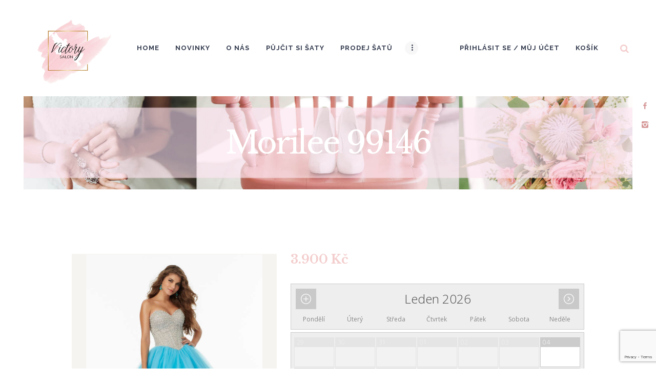

--- FILE ---
content_type: text/html; charset=UTF-8
request_url: http://www.victorysalon.cz/produkt/morilee-99146/
body_size: 26146
content:
<!DOCTYPE html>
<html lang="cs" class="no-js scheme_default">
<head>
			<meta charset="UTF-8">
		<meta name="viewport" content="width=device-width, initial-scale=1, maximum-scale=1">
		<meta name="format-detection" content="telephone=no">
		<link rel="profile" href="http://gmpg.org/xfn/11">
		<link rel="pingback" href="http://www.victorysalon.cz/xmlrpc.php">
		<style type="text/css" media="screen"></style><meta name='robots' content='index, follow, max-image-preview:large, max-snippet:-1, max-video-preview:-1' />

	<!-- This site is optimized with the Yoast SEO plugin v22.1 - https://yoast.com/wordpress/plugins/seo/ -->
	<title>Morilee 99146 - Salon Victory</title>
	<link rel="canonical" href="https://www.victorysalon.cz/produkt/morilee-99146/" />
	<meta property="og:locale" content="cs_CZ" />
	<meta property="og:type" content="article" />
	<meta property="og:title" content="Morilee 99146 - Salon Victory" />
	<meta property="og:description" content="Princeznovské šaty s tylovou sukní značky Mori Lee s kamínkovými aplikacemi. Barva: Freeze" />
	<meta property="og:url" content="https://www.victorysalon.cz/produkt/morilee-99146/" />
	<meta property="og:site_name" content="Salon Victory" />
	<meta property="article:modified_time" content="2019-05-04T17:23:56+00:00" />
	<meta property="og:image" content="https://www.victorysalon.cz/wp-content/uploads/2018/12/99146-1-717x1024.jpg" />
	<meta property="og:image:width" content="717" />
	<meta property="og:image:height" content="1024" />
	<meta property="og:image:type" content="image/jpeg" />
	<meta name="twitter:card" content="summary_large_image" />
	<script type="application/ld+json" class="yoast-schema-graph">{"@context":"https://schema.org","@graph":[{"@type":"WebPage","@id":"https://www.victorysalon.cz/produkt/morilee-99146/","url":"https://www.victorysalon.cz/produkt/morilee-99146/","name":"Morilee 99146 - Salon Victory","isPartOf":{"@id":"https://www.victorysalon.cz/#website"},"primaryImageOfPage":{"@id":"https://www.victorysalon.cz/produkt/morilee-99146/#primaryimage"},"image":{"@id":"https://www.victorysalon.cz/produkt/morilee-99146/#primaryimage"},"thumbnailUrl":"https://www.victorysalon.cz/wp-content/uploads/2018/12/99146-1.jpg","datePublished":"2018-12-04T21:05:37+00:00","dateModified":"2019-05-04T17:23:56+00:00","breadcrumb":{"@id":"https://www.victorysalon.cz/produkt/morilee-99146/#breadcrumb"},"inLanguage":"cs","potentialAction":[{"@type":"ReadAction","target":["https://www.victorysalon.cz/produkt/morilee-99146/"]}]},{"@type":"ImageObject","inLanguage":"cs","@id":"https://www.victorysalon.cz/produkt/morilee-99146/#primaryimage","url":"https://www.victorysalon.cz/wp-content/uploads/2018/12/99146-1.jpg","contentUrl":"https://www.victorysalon.cz/wp-content/uploads/2018/12/99146-1.jpg","width":1834,"height":2620},{"@type":"BreadcrumbList","@id":"https://www.victorysalon.cz/produkt/morilee-99146/#breadcrumb","itemListElement":[{"@type":"ListItem","position":1,"name":"Domů","item":"https://www.victorysalon.cz/"},{"@type":"ListItem","position":2,"name":"Půjčit si šaty","item":"https://www.victorysalon.cz/shop/"},{"@type":"ListItem","position":3,"name":"Morilee 99146"}]},{"@type":"WebSite","@id":"https://www.victorysalon.cz/#website","url":"https://www.victorysalon.cz/","name":"Salon Victory","description":"Půjčovna šatů Litoměřice","potentialAction":[{"@type":"SearchAction","target":{"@type":"EntryPoint","urlTemplate":"https://www.victorysalon.cz/?s={search_term_string}"},"query-input":"required name=search_term_string"}],"inLanguage":"cs"}]}</script>
	<!-- / Yoast SEO plugin. -->


<link rel='dns-prefetch' href='//fonts.googleapis.com' />
<link rel="alternate" type="application/rss+xml" title="Salon Victory &raquo; RSS zdroj" href="https://www.victorysalon.cz/feed/" />
<link rel="alternate" type="application/rss+xml" title="Salon Victory &raquo; RSS komentářů" href="https://www.victorysalon.cz/comments/feed/" />
<meta property="og:image" content="https://www.victorysalon.cz/wp-content/uploads/2018/12/99146-1.jpg"/>
<script type="text/javascript">
/* <![CDATA[ */
window._wpemojiSettings = {"baseUrl":"https:\/\/s.w.org\/images\/core\/emoji\/14.0.0\/72x72\/","ext":".png","svgUrl":"https:\/\/s.w.org\/images\/core\/emoji\/14.0.0\/svg\/","svgExt":".svg","source":{"concatemoji":"http:\/\/www.victorysalon.cz\/wp-includes\/js\/wp-emoji-release.min.js?ver=6.4.7"}};
/*! This file is auto-generated */
!function(i,n){var o,s,e;function c(e){try{var t={supportTests:e,timestamp:(new Date).valueOf()};sessionStorage.setItem(o,JSON.stringify(t))}catch(e){}}function p(e,t,n){e.clearRect(0,0,e.canvas.width,e.canvas.height),e.fillText(t,0,0);var t=new Uint32Array(e.getImageData(0,0,e.canvas.width,e.canvas.height).data),r=(e.clearRect(0,0,e.canvas.width,e.canvas.height),e.fillText(n,0,0),new Uint32Array(e.getImageData(0,0,e.canvas.width,e.canvas.height).data));return t.every(function(e,t){return e===r[t]})}function u(e,t,n){switch(t){case"flag":return n(e,"\ud83c\udff3\ufe0f\u200d\u26a7\ufe0f","\ud83c\udff3\ufe0f\u200b\u26a7\ufe0f")?!1:!n(e,"\ud83c\uddfa\ud83c\uddf3","\ud83c\uddfa\u200b\ud83c\uddf3")&&!n(e,"\ud83c\udff4\udb40\udc67\udb40\udc62\udb40\udc65\udb40\udc6e\udb40\udc67\udb40\udc7f","\ud83c\udff4\u200b\udb40\udc67\u200b\udb40\udc62\u200b\udb40\udc65\u200b\udb40\udc6e\u200b\udb40\udc67\u200b\udb40\udc7f");case"emoji":return!n(e,"\ud83e\udef1\ud83c\udffb\u200d\ud83e\udef2\ud83c\udfff","\ud83e\udef1\ud83c\udffb\u200b\ud83e\udef2\ud83c\udfff")}return!1}function f(e,t,n){var r="undefined"!=typeof WorkerGlobalScope&&self instanceof WorkerGlobalScope?new OffscreenCanvas(300,150):i.createElement("canvas"),a=r.getContext("2d",{willReadFrequently:!0}),o=(a.textBaseline="top",a.font="600 32px Arial",{});return e.forEach(function(e){o[e]=t(a,e,n)}),o}function t(e){var t=i.createElement("script");t.src=e,t.defer=!0,i.head.appendChild(t)}"undefined"!=typeof Promise&&(o="wpEmojiSettingsSupports",s=["flag","emoji"],n.supports={everything:!0,everythingExceptFlag:!0},e=new Promise(function(e){i.addEventListener("DOMContentLoaded",e,{once:!0})}),new Promise(function(t){var n=function(){try{var e=JSON.parse(sessionStorage.getItem(o));if("object"==typeof e&&"number"==typeof e.timestamp&&(new Date).valueOf()<e.timestamp+604800&&"object"==typeof e.supportTests)return e.supportTests}catch(e){}return null}();if(!n){if("undefined"!=typeof Worker&&"undefined"!=typeof OffscreenCanvas&&"undefined"!=typeof URL&&URL.createObjectURL&&"undefined"!=typeof Blob)try{var e="postMessage("+f.toString()+"("+[JSON.stringify(s),u.toString(),p.toString()].join(",")+"));",r=new Blob([e],{type:"text/javascript"}),a=new Worker(URL.createObjectURL(r),{name:"wpTestEmojiSupports"});return void(a.onmessage=function(e){c(n=e.data),a.terminate(),t(n)})}catch(e){}c(n=f(s,u,p))}t(n)}).then(function(e){for(var t in e)n.supports[t]=e[t],n.supports.everything=n.supports.everything&&n.supports[t],"flag"!==t&&(n.supports.everythingExceptFlag=n.supports.everythingExceptFlag&&n.supports[t]);n.supports.everythingExceptFlag=n.supports.everythingExceptFlag&&!n.supports.flag,n.DOMReady=!1,n.readyCallback=function(){n.DOMReady=!0}}).then(function(){return e}).then(function(){var e;n.supports.everything||(n.readyCallback(),(e=n.source||{}).concatemoji?t(e.concatemoji):e.wpemoji&&e.twemoji&&(t(e.twemoji),t(e.wpemoji)))}))}((window,document),window._wpemojiSettings);
/* ]]> */
</script>
<link property="stylesheet" rel='stylesheet' id='sbi_styles-css' href='http://www.victorysalon.cz/wp-content/plugins/instagram-feed/css/sbi-styles.min.css?ver=6.2.9' type='text/css' media='all' />
<style id='wp-emoji-styles-inline-css' type='text/css'>

	img.wp-smiley, img.emoji {
		display: inline !important;
		border: none !important;
		box-shadow: none !important;
		height: 1em !important;
		width: 1em !important;
		margin: 0 0.07em !important;
		vertical-align: -0.1em !important;
		background: none !important;
		padding: 0 !important;
	}
</style>
<link property="stylesheet" rel='stylesheet' id='wp-block-library-css' href='http://www.victorysalon.cz/wp-includes/css/dist/block-library/style.min.css?ver=6.4.7' type='text/css' media='all' />
<style id='classic-theme-styles-inline-css' type='text/css'>
/*! This file is auto-generated */
.wp-block-button__link{color:#fff;background-color:#32373c;border-radius:9999px;box-shadow:none;text-decoration:none;padding:calc(.667em + 2px) calc(1.333em + 2px);font-size:1.125em}.wp-block-file__button{background:#32373c;color:#fff;text-decoration:none}
</style>
<style id='global-styles-inline-css' type='text/css'>
body{--wp--preset--color--black: #000000;--wp--preset--color--cyan-bluish-gray: #abb8c3;--wp--preset--color--white: #ffffff;--wp--preset--color--pale-pink: #f78da7;--wp--preset--color--vivid-red: #cf2e2e;--wp--preset--color--luminous-vivid-orange: #ff6900;--wp--preset--color--luminous-vivid-amber: #fcb900;--wp--preset--color--light-green-cyan: #7bdcb5;--wp--preset--color--vivid-green-cyan: #00d084;--wp--preset--color--pale-cyan-blue: #8ed1fc;--wp--preset--color--vivid-cyan-blue: #0693e3;--wp--preset--color--vivid-purple: #9b51e0;--wp--preset--gradient--vivid-cyan-blue-to-vivid-purple: linear-gradient(135deg,rgba(6,147,227,1) 0%,rgb(155,81,224) 100%);--wp--preset--gradient--light-green-cyan-to-vivid-green-cyan: linear-gradient(135deg,rgb(122,220,180) 0%,rgb(0,208,130) 100%);--wp--preset--gradient--luminous-vivid-amber-to-luminous-vivid-orange: linear-gradient(135deg,rgba(252,185,0,1) 0%,rgba(255,105,0,1) 100%);--wp--preset--gradient--luminous-vivid-orange-to-vivid-red: linear-gradient(135deg,rgba(255,105,0,1) 0%,rgb(207,46,46) 100%);--wp--preset--gradient--very-light-gray-to-cyan-bluish-gray: linear-gradient(135deg,rgb(238,238,238) 0%,rgb(169,184,195) 100%);--wp--preset--gradient--cool-to-warm-spectrum: linear-gradient(135deg,rgb(74,234,220) 0%,rgb(151,120,209) 20%,rgb(207,42,186) 40%,rgb(238,44,130) 60%,rgb(251,105,98) 80%,rgb(254,248,76) 100%);--wp--preset--gradient--blush-light-purple: linear-gradient(135deg,rgb(255,206,236) 0%,rgb(152,150,240) 100%);--wp--preset--gradient--blush-bordeaux: linear-gradient(135deg,rgb(254,205,165) 0%,rgb(254,45,45) 50%,rgb(107,0,62) 100%);--wp--preset--gradient--luminous-dusk: linear-gradient(135deg,rgb(255,203,112) 0%,rgb(199,81,192) 50%,rgb(65,88,208) 100%);--wp--preset--gradient--pale-ocean: linear-gradient(135deg,rgb(255,245,203) 0%,rgb(182,227,212) 50%,rgb(51,167,181) 100%);--wp--preset--gradient--electric-grass: linear-gradient(135deg,rgb(202,248,128) 0%,rgb(113,206,126) 100%);--wp--preset--gradient--midnight: linear-gradient(135deg,rgb(2,3,129) 0%,rgb(40,116,252) 100%);--wp--preset--font-size--small: 13px;--wp--preset--font-size--medium: 20px;--wp--preset--font-size--large: 36px;--wp--preset--font-size--x-large: 42px;--wp--preset--spacing--20: 0.44rem;--wp--preset--spacing--30: 0.67rem;--wp--preset--spacing--40: 1rem;--wp--preset--spacing--50: 1.5rem;--wp--preset--spacing--60: 2.25rem;--wp--preset--spacing--70: 3.38rem;--wp--preset--spacing--80: 5.06rem;--wp--preset--shadow--natural: 6px 6px 9px rgba(0, 0, 0, 0.2);--wp--preset--shadow--deep: 12px 12px 50px rgba(0, 0, 0, 0.4);--wp--preset--shadow--sharp: 6px 6px 0px rgba(0, 0, 0, 0.2);--wp--preset--shadow--outlined: 6px 6px 0px -3px rgba(255, 255, 255, 1), 6px 6px rgba(0, 0, 0, 1);--wp--preset--shadow--crisp: 6px 6px 0px rgba(0, 0, 0, 1);}:where(.is-layout-flex){gap: 0.5em;}:where(.is-layout-grid){gap: 0.5em;}body .is-layout-flow > .alignleft{float: left;margin-inline-start: 0;margin-inline-end: 2em;}body .is-layout-flow > .alignright{float: right;margin-inline-start: 2em;margin-inline-end: 0;}body .is-layout-flow > .aligncenter{margin-left: auto !important;margin-right: auto !important;}body .is-layout-constrained > .alignleft{float: left;margin-inline-start: 0;margin-inline-end: 2em;}body .is-layout-constrained > .alignright{float: right;margin-inline-start: 2em;margin-inline-end: 0;}body .is-layout-constrained > .aligncenter{margin-left: auto !important;margin-right: auto !important;}body .is-layout-constrained > :where(:not(.alignleft):not(.alignright):not(.alignfull)){max-width: var(--wp--style--global--content-size);margin-left: auto !important;margin-right: auto !important;}body .is-layout-constrained > .alignwide{max-width: var(--wp--style--global--wide-size);}body .is-layout-flex{display: flex;}body .is-layout-flex{flex-wrap: wrap;align-items: center;}body .is-layout-flex > *{margin: 0;}body .is-layout-grid{display: grid;}body .is-layout-grid > *{margin: 0;}:where(.wp-block-columns.is-layout-flex){gap: 2em;}:where(.wp-block-columns.is-layout-grid){gap: 2em;}:where(.wp-block-post-template.is-layout-flex){gap: 1.25em;}:where(.wp-block-post-template.is-layout-grid){gap: 1.25em;}.has-black-color{color: var(--wp--preset--color--black) !important;}.has-cyan-bluish-gray-color{color: var(--wp--preset--color--cyan-bluish-gray) !important;}.has-white-color{color: var(--wp--preset--color--white) !important;}.has-pale-pink-color{color: var(--wp--preset--color--pale-pink) !important;}.has-vivid-red-color{color: var(--wp--preset--color--vivid-red) !important;}.has-luminous-vivid-orange-color{color: var(--wp--preset--color--luminous-vivid-orange) !important;}.has-luminous-vivid-amber-color{color: var(--wp--preset--color--luminous-vivid-amber) !important;}.has-light-green-cyan-color{color: var(--wp--preset--color--light-green-cyan) !important;}.has-vivid-green-cyan-color{color: var(--wp--preset--color--vivid-green-cyan) !important;}.has-pale-cyan-blue-color{color: var(--wp--preset--color--pale-cyan-blue) !important;}.has-vivid-cyan-blue-color{color: var(--wp--preset--color--vivid-cyan-blue) !important;}.has-vivid-purple-color{color: var(--wp--preset--color--vivid-purple) !important;}.has-black-background-color{background-color: var(--wp--preset--color--black) !important;}.has-cyan-bluish-gray-background-color{background-color: var(--wp--preset--color--cyan-bluish-gray) !important;}.has-white-background-color{background-color: var(--wp--preset--color--white) !important;}.has-pale-pink-background-color{background-color: var(--wp--preset--color--pale-pink) !important;}.has-vivid-red-background-color{background-color: var(--wp--preset--color--vivid-red) !important;}.has-luminous-vivid-orange-background-color{background-color: var(--wp--preset--color--luminous-vivid-orange) !important;}.has-luminous-vivid-amber-background-color{background-color: var(--wp--preset--color--luminous-vivid-amber) !important;}.has-light-green-cyan-background-color{background-color: var(--wp--preset--color--light-green-cyan) !important;}.has-vivid-green-cyan-background-color{background-color: var(--wp--preset--color--vivid-green-cyan) !important;}.has-pale-cyan-blue-background-color{background-color: var(--wp--preset--color--pale-cyan-blue) !important;}.has-vivid-cyan-blue-background-color{background-color: var(--wp--preset--color--vivid-cyan-blue) !important;}.has-vivid-purple-background-color{background-color: var(--wp--preset--color--vivid-purple) !important;}.has-black-border-color{border-color: var(--wp--preset--color--black) !important;}.has-cyan-bluish-gray-border-color{border-color: var(--wp--preset--color--cyan-bluish-gray) !important;}.has-white-border-color{border-color: var(--wp--preset--color--white) !important;}.has-pale-pink-border-color{border-color: var(--wp--preset--color--pale-pink) !important;}.has-vivid-red-border-color{border-color: var(--wp--preset--color--vivid-red) !important;}.has-luminous-vivid-orange-border-color{border-color: var(--wp--preset--color--luminous-vivid-orange) !important;}.has-luminous-vivid-amber-border-color{border-color: var(--wp--preset--color--luminous-vivid-amber) !important;}.has-light-green-cyan-border-color{border-color: var(--wp--preset--color--light-green-cyan) !important;}.has-vivid-green-cyan-border-color{border-color: var(--wp--preset--color--vivid-green-cyan) !important;}.has-pale-cyan-blue-border-color{border-color: var(--wp--preset--color--pale-cyan-blue) !important;}.has-vivid-cyan-blue-border-color{border-color: var(--wp--preset--color--vivid-cyan-blue) !important;}.has-vivid-purple-border-color{border-color: var(--wp--preset--color--vivid-purple) !important;}.has-vivid-cyan-blue-to-vivid-purple-gradient-background{background: var(--wp--preset--gradient--vivid-cyan-blue-to-vivid-purple) !important;}.has-light-green-cyan-to-vivid-green-cyan-gradient-background{background: var(--wp--preset--gradient--light-green-cyan-to-vivid-green-cyan) !important;}.has-luminous-vivid-amber-to-luminous-vivid-orange-gradient-background{background: var(--wp--preset--gradient--luminous-vivid-amber-to-luminous-vivid-orange) !important;}.has-luminous-vivid-orange-to-vivid-red-gradient-background{background: var(--wp--preset--gradient--luminous-vivid-orange-to-vivid-red) !important;}.has-very-light-gray-to-cyan-bluish-gray-gradient-background{background: var(--wp--preset--gradient--very-light-gray-to-cyan-bluish-gray) !important;}.has-cool-to-warm-spectrum-gradient-background{background: var(--wp--preset--gradient--cool-to-warm-spectrum) !important;}.has-blush-light-purple-gradient-background{background: var(--wp--preset--gradient--blush-light-purple) !important;}.has-blush-bordeaux-gradient-background{background: var(--wp--preset--gradient--blush-bordeaux) !important;}.has-luminous-dusk-gradient-background{background: var(--wp--preset--gradient--luminous-dusk) !important;}.has-pale-ocean-gradient-background{background: var(--wp--preset--gradient--pale-ocean) !important;}.has-electric-grass-gradient-background{background: var(--wp--preset--gradient--electric-grass) !important;}.has-midnight-gradient-background{background: var(--wp--preset--gradient--midnight) !important;}.has-small-font-size{font-size: var(--wp--preset--font-size--small) !important;}.has-medium-font-size{font-size: var(--wp--preset--font-size--medium) !important;}.has-large-font-size{font-size: var(--wp--preset--font-size--large) !important;}.has-x-large-font-size{font-size: var(--wp--preset--font-size--x-large) !important;}
.wp-block-navigation a:where(:not(.wp-element-button)){color: inherit;}
:where(.wp-block-post-template.is-layout-flex){gap: 1.25em;}:where(.wp-block-post-template.is-layout-grid){gap: 1.25em;}
:where(.wp-block-columns.is-layout-flex){gap: 2em;}:where(.wp-block-columns.is-layout-grid){gap: 2em;}
.wp-block-pullquote{font-size: 1.5em;line-height: 1.6;}
</style>
<link property="stylesheet" rel='stylesheet' id='booked-icons-css' href='http://www.victorysalon.cz/wp-content/plugins/booked/assets/css/icons.css?ver=2.1' type='text/css' media='all' />
<link property="stylesheet" rel='stylesheet' id='booked-tooltipster-css' href='http://www.victorysalon.cz/wp-content/plugins/booked/assets/js/tooltipster/css/tooltipster.css?ver=3.3.0' type='text/css' media='all' />
<link property="stylesheet" rel='stylesheet' id='booked-tooltipster-theme-css' href='http://www.victorysalon.cz/wp-content/plugins/booked/assets/js/tooltipster/css/themes/tooltipster-light.css?ver=3.3.0' type='text/css' media='all' />
<link property="stylesheet" rel='stylesheet' id='booked-animations-css' href='http://www.victorysalon.cz/wp-content/plugins/booked/assets/css/animations.css?ver=2.1' type='text/css' media='all' />
<link property="stylesheet" rel='stylesheet' id='booked-styles-css' href='http://www.victorysalon.cz/wp-content/plugins/booked/assets/css/styles.css?ver=2.1' type='text/css' media='all' />
<link property="stylesheet" rel='stylesheet' id='booked-responsive-css' href='http://www.victorysalon.cz/wp-content/plugins/booked/assets/css/responsive.css?ver=2.1' type='text/css' media='all' />
<link property="stylesheet" rel='stylesheet' id='contact-form-7-css' href='http://www.victorysalon.cz/wp-content/plugins/contact-form-7/includes/css/styles.css?ver=5.8.7' type='text/css' media='all' />
<link property="stylesheet" rel='stylesheet' id='DOPBSP-css-dopselect-css' href='http://www.victorysalon.cz/wp-content/plugins/dopbsp/libraries/css/jquery.dop.Select.css?ver=6.4.7' type='text/css' media='all' />
<link property="stylesheet" rel='stylesheet' id='essential-grid-plugin-settings-css' href='http://www.victorysalon.cz/wp-content/plugins/essential-grid/public/assets/css/settings.css?ver=2.1.6.1' type='text/css' media='all' />
<link property="stylesheet" rel='stylesheet' id='tp-open-sans-css' href='http://fonts.googleapis.com/css?family=Open+Sans%3A300%2C400%2C600%2C700%2C800&#038;ver=6.4.7' type='text/css' media='all' />
<link property="stylesheet" rel='stylesheet' id='tp-raleway-css' href='http://fonts.googleapis.com/css?family=Raleway%3A100%2C200%2C300%2C400%2C500%2C600%2C700%2C800%2C900&#038;ver=6.4.7' type='text/css' media='all' />
<link property="stylesheet" rel='stylesheet' id='tp-droid-serif-css' href='http://fonts.googleapis.com/css?family=Droid+Serif%3A400%2C700&#038;ver=6.4.7' type='text/css' media='all' />
<link property="stylesheet" rel='stylesheet' id='rs-plugin-settings-css' href='http://www.victorysalon.cz/wp-content/plugins/revslider/public/assets/css/settings.css?ver=5.4.5.2' type='text/css' media='all' />
<style id='rs-plugin-settings-inline-css' type='text/css'>
#rs-demo-id {}
</style>
<link property="stylesheet" rel='stylesheet' id='trx_addons-icons-css' href='http://www.victorysalon.cz/wp-content/plugins/trx_addons/css/font-icons/css/trx_addons_icons-embedded.css?ver=6.4.7' type='text/css' media='all' />
<link property="stylesheet" rel='stylesheet' id='swiperslider-css' href='http://www.victorysalon.cz/wp-content/plugins/trx_addons/js/swiper/swiper.min.css' type='text/css' media='all' />
<link property="stylesheet" rel='stylesheet' id='magnific-popup-css' href='http://www.victorysalon.cz/wp-content/plugins/trx_addons/js/magnific/magnific-popup.min.css' type='text/css' media='all' />
<link property="stylesheet" rel='stylesheet' id='trx_addons-css' href='http://www.victorysalon.cz/wp-content/plugins/trx_addons/css/trx_addons.css' type='text/css' media='all' />
<link property="stylesheet" rel='stylesheet' id='trx_addons-animation-css' href='http://www.victorysalon.cz/wp-content/plugins/trx_addons/css/trx_addons.animation.css?ver=6.4.7' type='text/css' media='all' />
<link property="stylesheet" rel='stylesheet' id='woocommerce-layout-css' href='http://www.victorysalon.cz/wp-content/plugins/woocommerce/assets/css/woocommerce-layout.css?ver=8.6.3' type='text/css' media='all' />
<link property="stylesheet" rel='stylesheet' id='woocommerce-smallscreen-css' href='http://www.victorysalon.cz/wp-content/plugins/woocommerce/assets/css/woocommerce-smallscreen.css?ver=8.6.3' type='text/css' media='only screen and (max-width: 768px)' />
<link property="stylesheet" rel='stylesheet' id='woocommerce-general-css' href='http://www.victorysalon.cz/wp-content/plugins/woocommerce/assets/css/woocommerce.css?ver=8.6.3' type='text/css' media='all' />
<style id='woocommerce-inline-inline-css' type='text/css'>
.woocommerce form .form-row .required { visibility: visible; }
</style>
<link property="stylesheet" rel='stylesheet' id='booked-fea-styles-css' href='https://www.victorysalon.cz/wp-content/plugins/booked-frontend-agents/css/styles.css?ver=2.1' type='text/css' media='all' />
<link property="stylesheet" rel='stylesheet' id='booked-wc-fe-styles-css' href='http://www.victorysalon.cz/wp-content/plugins/booked-woocommerce-payments//css/frontend-style.css?ver=6.4.7' type='text/css' media='all' />
<link property="stylesheet" rel='stylesheet' id='your_dress-font-google_fonts-css' href='http://fonts.googleapis.com/css?family=Libre+Baskerville%3A400%2C400i%2C700%7CRaleway%3A400%2C500%2C700&#038;subset=latin%2Clatin-ext&#038;ver=6.4.7' type='text/css' media='all' />
<link property="stylesheet" rel='stylesheet' id='your_dress-fontello-css' href='http://www.victorysalon.cz/wp-content/themes/your-dress/css/fontello/css/fontello-embedded.css?ver=6.4.7' type='text/css' media='all' />
<link property="stylesheet" rel='stylesheet' id='your_dress-main-css' href='http://www.victorysalon.cz/wp-content/themes/your-dress/style.css' type='text/css' media='all' />
<style id='your_dress-main-inline-css' type='text/css'>
.post-navigation .nav-previous a .nav-arrow { background-image: url(https://www.victorysalon.cz/wp-content/uploads/2018/12/9986_A_185_LightPink_0001-555x360.jpg); }.post-navigation .nav-next a .nav-arrow { background-image: url(https://www.victorysalon.cz/wp-content/uploads/2018/12/99090-2-555x360.jpg); }
</style>
<link property="stylesheet" rel='stylesheet' id='your_dress-styles-css' href='http://www.victorysalon.cz/wp-content/themes/your-dress/css/__styles.css?ver=6.4.7' type='text/css' media='all' />
<link property="stylesheet" rel='stylesheet' id='your_dress-colors-css' href='http://www.victorysalon.cz/wp-content/themes/your-dress/css/__colors.css?ver=6.4.7' type='text/css' media='all' />
<link property="stylesheet" rel='stylesheet' id='mediaelement-css' href='http://www.victorysalon.cz/wp-includes/js/mediaelement/mediaelementplayer-legacy.min.css?ver=4.2.17' type='text/css' media='all' />
<link property="stylesheet" rel='stylesheet' id='wp-mediaelement-css' href='http://www.victorysalon.cz/wp-includes/js/mediaelement/wp-mediaelement.min.css?ver=6.4.7' type='text/css' media='all' />
<link property="stylesheet" rel='stylesheet' id='your_dress-responsive-css' href='http://www.victorysalon.cz/wp-content/themes/your-dress/css/responsive.css?ver=6.4.7' type='text/css' media='all' />
<script type="text/javascript" src="http://www.victorysalon.cz/wp-includes/js/jquery/jquery.min.js?ver=3.7.1" id="jquery-core-js"></script>
<script type="text/javascript" src="http://www.victorysalon.cz/wp-includes/js/jquery/jquery-migrate.min.js?ver=3.4.1" id="jquery-migrate-js"></script>
<script type="text/javascript" src="http://www.victorysalon.cz/wp-content/plugins/dopbsp/libraries/js/dop-prototypes.js?ver=6.4.7" id="DOP-js-prototypes-js"></script>
<script type="text/javascript" src="http://www.victorysalon.cz/wp-content/plugins/dopbsp/assets/js/jquery.dop.frontend.BSPSearchWidget.js?ver=6.4.7" id="DOPBSP-js-frontend-search-widget-js"></script>
<script type="text/javascript" src="http://www.victorysalon.cz/wp-content/plugins/essential-grid/public/assets/js/lightbox.js?ver=2.1.6.1" id="themepunchboxext-js"></script>
<script type="text/javascript" src="http://www.victorysalon.cz/wp-content/plugins/essential-grid/public/assets/js/jquery.themepunch.tools.min.js?ver=2.1.6.1" id="tp-tools-js"></script>
<script type="text/javascript" src="http://www.victorysalon.cz/wp-content/plugins/revslider/public/assets/js/jquery.themepunch.revolution.min.js?ver=5.4.5.2" id="revmin-js"></script>
<script type="text/javascript" src="http://www.victorysalon.cz/wp-content/plugins/woocommerce/assets/js/jquery-blockui/jquery.blockUI.min.js?ver=2.7.0-wc.8.6.3" id="jquery-blockui-js" data-wp-strategy="defer"></script>
<script type="text/javascript" id="wc-add-to-cart-js-extra">
/* <![CDATA[ */
var wc_add_to_cart_params = {"ajax_url":"\/wp-admin\/admin-ajax.php","wc_ajax_url":"\/?wc-ajax=%%endpoint%%","i18n_view_cart":"Zobrazit ko\u0161\u00edk","cart_url":"https:\/\/www.victorysalon.cz\/cart\/","is_cart":"","cart_redirect_after_add":"yes"};
/* ]]> */
</script>
<script type="text/javascript" src="http://www.victorysalon.cz/wp-content/plugins/woocommerce/assets/js/frontend/add-to-cart.min.js?ver=8.6.3" id="wc-add-to-cart-js" data-wp-strategy="defer"></script>
<script type="text/javascript" id="wc-single-product-js-extra">
/* <![CDATA[ */
var wc_single_product_params = {"i18n_required_rating_text":"Zvolte pros\u00edm hodnocen\u00ed","review_rating_required":"yes","flexslider":{"rtl":false,"animation":"slide","smoothHeight":true,"directionNav":false,"controlNav":"thumbnails","slideshow":false,"animationSpeed":500,"animationLoop":false,"allowOneSlide":false},"zoom_enabled":"","zoom_options":[],"photoswipe_enabled":"","photoswipe_options":{"shareEl":false,"closeOnScroll":false,"history":false,"hideAnimationDuration":0,"showAnimationDuration":0},"flexslider_enabled":""};
/* ]]> */
</script>
<script type="text/javascript" src="http://www.victorysalon.cz/wp-content/plugins/woocommerce/assets/js/frontend/single-product.min.js?ver=8.6.3" id="wc-single-product-js" defer="defer" data-wp-strategy="defer"></script>
<script type="text/javascript" src="http://www.victorysalon.cz/wp-content/plugins/woocommerce/assets/js/js-cookie/js.cookie.min.js?ver=2.1.4-wc.8.6.3" id="js-cookie-js" defer="defer" data-wp-strategy="defer"></script>
<script type="text/javascript" id="woocommerce-js-extra">
/* <![CDATA[ */
var woocommerce_params = {"ajax_url":"\/wp-admin\/admin-ajax.php","wc_ajax_url":"\/?wc-ajax=%%endpoint%%"};
/* ]]> */
</script>
<script type="text/javascript" src="http://www.victorysalon.cz/wp-content/plugins/woocommerce/assets/js/frontend/woocommerce.min.js?ver=8.6.3" id="woocommerce-js" defer="defer" data-wp-strategy="defer"></script>
<script type="text/javascript" src="http://www.victorysalon.cz/wp-content/plugins/js_composer/assets/js/vendors/woocommerce-add-to-cart.js?ver=5.2.1" id="vc_woocommerce-add-to-cart-js-js"></script>
<script type="text/javascript" id="booked-wc-fe-functions-js-extra">
/* <![CDATA[ */
var booked_wc_variables = {"prefix":"booked_wc_","ajaxurl":"https:\/\/www.victorysalon.cz\/wp-admin\/admin-ajax.php","i18n_confirm_appt_edit":"Are you sure you want to change the appointment date? By doing so, the appointment date will need to be approved again.","i18n_pay":"Are you sure you want to add the appointment to cart and go to checkout?","i18n_mark_paid":"Are you sure you want to mark this appointment as \"Paid\"?","i18n_paid":"Paid","i18n_awaiting_payment":"Awaiting Payment","checkout_page":"https:\/\/www.victorysalon.cz\/checkout\/"};
/* ]]> */
</script>
<script type="text/javascript" src="http://www.victorysalon.cz/wp-content/plugins/booked-woocommerce-payments//js/frontend-functions.js?ver=6.4.7" id="booked-wc-fe-functions-js"></script>
<link rel="https://api.w.org/" href="https://www.victorysalon.cz/wp-json/" /><link rel="alternate" type="application/json" href="https://www.victorysalon.cz/wp-json/wp/v2/product/2248" /><link rel="EditURI" type="application/rsd+xml" title="RSD" href="https://www.victorysalon.cz/xmlrpc.php?rsd" />
<meta name="generator" content="WordPress 6.4.7" />
<meta name="generator" content="WooCommerce 8.6.3" />
<link rel='shortlink' href='https://www.victorysalon.cz/?p=2248' />
<link rel="alternate" type="application/json+oembed" href="https://www.victorysalon.cz/wp-json/oembed/1.0/embed?url=https%3A%2F%2Fwww.victorysalon.cz%2Fprodukt%2Fmorilee-99146%2F" />
<link rel="alternate" type="text/xml+oembed" href="https://www.victorysalon.cz/wp-json/oembed/1.0/embed?url=https%3A%2F%2Fwww.victorysalon.cz%2Fprodukt%2Fmorilee-99146%2F&#038;format=xml" />
		<script type="text/javascript">
			var ajaxRevslider;
			
			jQuery(document).ready(function() {
				// CUSTOM AJAX CONTENT LOADING FUNCTION
				ajaxRevslider = function(obj) {
				
					// obj.type : Post Type
					// obj.id : ID of Content to Load
					// obj.aspectratio : The Aspect Ratio of the Container / Media
					// obj.selector : The Container Selector where the Content of Ajax will be injected. It is done via the Essential Grid on Return of Content
					
					var content = "";

					data = {};
					
					data.action = 'revslider_ajax_call_front';
					data.client_action = 'get_slider_html';
					data.token = 'e428c320ca';
					data.type = obj.type;
					data.id = obj.id;
					data.aspectratio = obj.aspectratio;
					
					// SYNC AJAX REQUEST
					jQuery.ajax({
						type:"post",
						url:"https://www.victorysalon.cz/wp-admin/admin-ajax.php",
						dataType: 'json',
						data:data,
						async:false,
						success: function(ret, textStatus, XMLHttpRequest) {
							if(ret.success == true)
								content = ret.data;								
						},
						error: function(e) {
							console.log(e);
						}
					});
					
					 // FIRST RETURN THE CONTENT WHEN IT IS LOADED !!
					 return content;						 
				};
				
				// CUSTOM AJAX FUNCTION TO REMOVE THE SLIDER
				var ajaxRemoveRevslider = function(obj) {
					return jQuery(obj.selector+" .rev_slider").revkill();
				};

				// EXTEND THE AJAX CONTENT LOADING TYPES WITH TYPE AND FUNCTION
				var extendessential = setInterval(function() {
					if (jQuery.fn.tpessential != undefined) {
						clearInterval(extendessential);
						if(typeof(jQuery.fn.tpessential.defaults) !== 'undefined') {
							jQuery.fn.tpessential.defaults.ajaxTypes.push({type:"revslider",func:ajaxRevslider,killfunc:ajaxRemoveRevslider,openAnimationSpeed:0.3});   
							// type:  Name of the Post to load via Ajax into the Essential Grid Ajax Container
							// func: the Function Name which is Called once the Item with the Post Type has been clicked
							// killfunc: function to kill in case the Ajax Window going to be removed (before Remove function !
							// openAnimationSpeed: how quick the Ajax Content window should be animated (default is 0.3)
						}
					}
				},30);
			});
		</script>
					<style type="text/css">
			<!--
				#page_preloader {
					background-color: background-color:#ffffff;;				}
			-->
			</style>
				<noscript><style>.woocommerce-product-gallery{ opacity: 1 !important; }</style></noscript>
	<meta name="generator" content="Powered by Visual Composer - drag and drop page builder for WordPress."/>
<!--[if lte IE 9]><link rel="stylesheet" type="text/css" href="http://www.victorysalon.cz/wp-content/plugins/js_composer/assets/css/vc_lte_ie9.min.css" media="screen"><![endif]--><meta name="generator" content="Powered by Slider Revolution 5.4.5.2 - responsive, Mobile-Friendly Slider Plugin for WordPress with comfortable drag and drop interface." />
<script type="text/javascript">function setREVStartSize(e){
				try{ var i=jQuery(window).width(),t=9999,r=0,n=0,l=0,f=0,s=0,h=0;					
					if(e.responsiveLevels&&(jQuery.each(e.responsiveLevels,function(e,f){f>i&&(t=r=f,l=e),i>f&&f>r&&(r=f,n=e)}),t>r&&(l=n)),f=e.gridheight[l]||e.gridheight[0]||e.gridheight,s=e.gridwidth[l]||e.gridwidth[0]||e.gridwidth,h=i/s,h=h>1?1:h,f=Math.round(h*f),"fullscreen"==e.sliderLayout){var u=(e.c.width(),jQuery(window).height());if(void 0!=e.fullScreenOffsetContainer){var c=e.fullScreenOffsetContainer.split(",");if (c) jQuery.each(c,function(e,i){u=jQuery(i).length>0?u-jQuery(i).outerHeight(!0):u}),e.fullScreenOffset.split("%").length>1&&void 0!=e.fullScreenOffset&&e.fullScreenOffset.length>0?u-=jQuery(window).height()*parseInt(e.fullScreenOffset,0)/100:void 0!=e.fullScreenOffset&&e.fullScreenOffset.length>0&&(u-=parseInt(e.fullScreenOffset,0))}f=u}else void 0!=e.minHeight&&f<e.minHeight&&(f=e.minHeight);e.c.closest(".rev_slider_wrapper").css({height:f})					
				}catch(d){console.log("Failure at Presize of Slider:"+d)}
			};</script>
		<style type="text/css" id="wp-custom-css">
			.scheme_default .woocommerce ul.products li.product .post_featured, .scheme_default .woocommerce .shop_mode_thumbs ul.products li.product .post_item .post_featured, .scheme_default .woocommerce-page .shop_mode_thumbs ul.products li.product .post_item .post_featured {
    background-color: white;
}

/*
You can add your own CSS here.

    }
Click the help icon above to learn more.
*/

    .sc_layouts_row_type_compact .sc_layouts_logo img {
        max-height: 200px;

		</style>
		<noscript><style type="text/css"> .wpb_animate_when_almost_visible { opacity: 1; }</style></noscript></head>

<body class="product-template-default single single-product postid-2248 theme-your-dress preloader woocommerce woocommerce-page woocommerce-no-js body_tag scheme_default blog_mode_shop body_style_boxed  is_stream blog_style_excerpt sidebar_hide expand_content header_style_header-custom-20 header_position_default menu_style_top no_layout wpb-js-composer js-comp-ver-5.2.1 vc_responsive">

	
	<div class="body_wrap">
        <div class="side_socials top-pos"><a target="_blank" href="https://www.facebook.com/victorysalon.cz/?fref=ts" class="social_item social_item_style_icons social_item_type_icons"><span class="social_icon social_facebook-1"><span class="icon-facebook-1"></span></span></a><a target="_blank" href="https://www.instagram.com/victorysalon" class="social_item social_item_style_icons social_item_type_icons"><span class="social_icon social_insta2"><span class="icon-insta2"></span></span></a></div>		<div class="page_wrap">

			<header class="top_panel top_panel_custom top_panel_custom_20 top_panel_custom_header-fullwidth without_bg_image with_featured_image scheme_default"><div class="vc_row wpb_row vc_row-fluid"><div class="wpb_column vc_column_container vc_col-sm-12 sc_layouts_column_icons_position_left"><div class="vc_column-inner "><div class="wpb_wrapper"><div class="sc_layouts sc_layouts_default sc_layouts_679"><div class="vc_row wpb_row vc_row-fluid vc_custom_1505073900042 vc_row-o-equal-height vc_row-o-content-middle vc_row-flex sc_layouts_row sc_layouts_row_type_compact sc_layouts_row_fixed"><div class="wpb_column vc_column_container vc_col-sm-2 sc_layouts_column sc_layouts_column_align_left sc_layouts_column_icons_position_left"><div class="vc_column-inner vc_custom_1491815598366"><div class="wpb_wrapper"><div class="sc_layouts_item"><a href="https://www.victorysalon.cz/" id="sc_layouts_logo_1049045516" class="sc_layouts_logo sc_layouts_logo_default"><img class="logo_image" src="http://www.victorysalon.cz/wp-content/uploads/2017/10/logo-stred-1.jpeg" alt="" width="1250" height="931"></a><!-- /.sc_layouts_logo --></div></div></div></div><div class="wpb_column vc_column_container vc_col-sm-10 vc_col-lg-6 sc_layouts_column sc_layouts_column_align_center sc_layouts_column_icons_position_left"><div class="vc_column-inner "><div class="wpb_wrapper"><div class="sc_layouts_item"><nav id="sc_layouts_menu_152226638" class="sc_layouts_menu sc_layouts_menu_default menu_hover_fade hide_on_mobile" data-animation-in="fadeInUpSmall" data-animation-out="fadeOutDownSmall"><ul id="menu-main-menu" class="sc_layouts_menu_nav"><li id="menu-item-92" class="menu-item menu-item-type-custom menu-item-object-custom menu-item-92"><a href="http://www.victorysalon.cz"><span>Home</span></a></li><li id="menu-item-127" class="menu-item menu-item-type-post_type menu-item-object-page menu-item-127"><a href="https://www.victorysalon.cz/chess-4-columns/"><span>Novinky</span></a></li><li id="menu-item-98" class="menu-item menu-item-type-post_type menu-item-object-page menu-item-98"><a href="https://www.victorysalon.cz/rent-a-dress/"><span>O nás</span></a></li><li id="menu-item-1691" class="menu-item menu-item-type-taxonomy menu-item-object-product_cat current-product-ancestor menu-item-1691"><a href="https://www.victorysalon.cz/kategorie-produktu/pujcovna/"><span>Půjčit si šaty</span></a></li><li id="menu-item-1688" class="menu-item menu-item-type-custom menu-item-object-custom menu-item-1688"><a href="http://www.victorysalon.cz/kategorie-produktu/prodej/"><span>Prodej šatů</span></a></li><li id="menu-item-154" class="menu-item menu-item-type-post_type menu-item-object-page menu-item-154"><a href="https://www.victorysalon.cz/grid/"><span>Naše zákaznice</span></a></li><li id="menu-item-95" class="menu-item menu-item-type-post_type menu-item-object-page menu-item-95"><a href="https://www.victorysalon.cz/contacts/"><span>Kontakt</span></a></li></ul></nav><!-- /.sc_layouts_menu --><div class="sc_layouts_iconed_text sc_layouts_menu_mobile_button">
		<a class="sc_layouts_item_link sc_layouts_iconed_text_link" href="#">
			<span class="sc_layouts_item_icon sc_layouts_iconed_text_icon trx_addons_icon-menu"></span>
		</a>
	</div></div></div></div></div><div class="wpb_column vc_column_container vc_col-sm-4 vc_hidden-md vc_hidden-sm vc_hidden-xs sc_layouts_column sc_layouts_column_align_right sc_layouts_column_icons_position_left"><div class="vc_column-inner "><div class="wpb_wrapper"><div class="sc_layouts_item sc_layouts_hide_on_mobile"><nav id="sc_layouts_menu_1186609756" class="sc_layouts_menu sc_layouts_menu_default menu_hover_fade hide_on_mobile" data-animation-in="fadeInUpSmall" data-animation-out="fadeOutDownSmall"><ul id="menu-woo" class="sc_layouts_menu_nav"><li id="menu-item-858" class="menu-item menu-item-type-post_type menu-item-object-page menu-item-858"><a href="https://www.victorysalon.cz/my-account/"><span>Přihlásit se / Můj účet</span></a></li><li id="menu-item-884" class="menu-item menu-item-type-post_type menu-item-object-page menu-item-884"><a href="https://www.victorysalon.cz/cart/"><span>Košík</span></a></li></ul></nav><!-- /.sc_layouts_menu --></div><div class="sc_layouts_item sc_layouts_hide_on_mobile sc_layouts_hide_on_tablet"><div id="sc_layouts_search_552169549" class="sc_layouts_search hide_on_tablet hide_on_mobile"><div class="search_wrap search_style_fullscreen layouts_search">
	<div class="search_form_wrap">
		<form role="search" method="get" class="search_form" action="https://www.victorysalon.cz/">
			<input type="text" class="search_field" placeholder="Search" value="" name="s">
			<button type="submit" class="search_submit trx_addons_icon-search"></button>
							<a class="search_close trx_addons_icon-delete"></a>
					</form>
	</div>
	</div></div><!-- /.sc_layouts_search --></div></div></div></div></div></div></div></div></div></div><div class="vc_row wpb_row vc_row-fluid vc_custom_1505855421334 vc_row-has-fill sc_layouts_row sc_layouts_row_type_normal sc_layouts_hide_on_frontpage scheme_dark"><div class="wpb_column vc_column_container vc_col-sm-12 sc_layouts_column sc_layouts_column_align_center sc_layouts_column_icons_position_left"><div class="vc_column-inner "><div class="wpb_wrapper"><div id="sc_content_1324726253"
		class="sc_content sc_content_default sc_float_center sc_content_width_1_1"><div class="sc_content_container"><div id="sc_layouts_title_288197051" class="sc_layouts_title"><div class="sc_layouts_title_title">			<h1 class="sc_layouts_title_caption">Morilee 99146</h1>
			</div></div><!-- /.sc_layouts_title --></div></div><!-- /.sc_content --></div></div></div></div></header><div class="menu_mobile_overlay"></div>
<div class="menu_mobile menu_mobile_fullscreen scheme_dark">
	<div class="menu_mobile_inner">
		<a class="menu_mobile_close icon-cancel"></a><nav class="menu_mobile_nav_area"><ul id="menu_mobile-main-menu" class=""><li id="menu_mobile-item-92" class="menu-item menu-item-type-custom menu-item-object-custom menu-item-92"><a href="http://www.victorysalon.cz"><span>Home</span></a></li><li id="menu_mobile-item-127" class="menu-item menu-item-type-post_type menu-item-object-page menu-item-127"><a href="https://www.victorysalon.cz/chess-4-columns/"><span>Novinky</span></a></li><li id="menu_mobile-item-98" class="menu-item menu-item-type-post_type menu-item-object-page menu-item-98"><a href="https://www.victorysalon.cz/rent-a-dress/"><span>O nás</span></a></li><li id="menu_mobile-item-1691" class="menu-item menu-item-type-taxonomy menu-item-object-product_cat current-product-ancestor menu-item-1691"><a href="https://www.victorysalon.cz/kategorie-produktu/pujcovna/"><span>Půjčit si šaty</span></a></li><li id="menu_mobile-item-1688" class="menu-item menu-item-type-custom menu-item-object-custom menu-item-1688"><a href="http://www.victorysalon.cz/kategorie-produktu/prodej/"><span>Prodej šatů</span></a></li><li id="menu_mobile-item-154" class="menu-item menu-item-type-post_type menu-item-object-page menu-item-154"><a href="https://www.victorysalon.cz/grid/"><span>Naše zákaznice</span></a></li><li id="menu_mobile-item-95" class="menu-item menu-item-type-post_type menu-item-object-page menu-item-95"><a href="https://www.victorysalon.cz/contacts/"><span>Kontakt</span></a></li><li id="menu_mobile-item-858" class="menu-item menu-item-type-post_type menu-item-object-page menu-item-858"><a href="https://www.victorysalon.cz/my-account/"><span>Přihlásit se / Můj účet</span></a></li><li id="menu_mobile-item-884" class="menu-item menu-item-type-post_type menu-item-object-page menu-item-884"><a href="https://www.victorysalon.cz/cart/"><span>Košík</span></a></li></ul></nav>	</div>
</div>

			<div class="page_content_wrap scheme_default">

								<div class="content_wrap">
				
									

					<div class="content">
										

				<article class="post_item_single post_type_product">
			<nav class="woocommerce-breadcrumb" aria-label="Breadcrumb"><a href="https://www.victorysalon.cz">Domů</a>&nbsp;&#47;&nbsp;<a href="https://www.victorysalon.cz/kategorie-produktu/pujcovna/">Půjčovna</a>&nbsp;&#47;&nbsp;<a href="https://www.victorysalon.cz/kategorie-produktu/pujcovna/vecerni/">Večerní šaty</a>&nbsp;&#47;&nbsp;Morilee 99146</nav>
					
			<div class="woocommerce-notices-wrapper"></div><div id="product-2248" class="product type-product post-2248 status-publish first instock product_cat-vecerni product_tag-mori-lee product_tag-princeznovske has-post-thumbnail sold-individually shipping-taxable purchasable product-type-variable has-default-attributes">

	<div class="woocommerce-product-gallery woocommerce-product-gallery--with-images woocommerce-product-gallery--columns-4 images" data-columns="4" style="opacity: 0; transition: opacity .25s ease-in-out;">
	<div class="woocommerce-product-gallery__wrapper">
		<div data-thumb="https://www.victorysalon.cz/wp-content/uploads/2018/12/99146-1-100x100.jpg" data-thumb-alt="" class="woocommerce-product-gallery__image"><a href="https://www.victorysalon.cz/wp-content/uploads/2018/12/99146-1.jpg"><img width="600" height="857" src="https://www.victorysalon.cz/wp-content/uploads/2018/12/99146-1-600x857.jpg" class="wp-post-image" alt="" title="99146-1" data-caption="" data-src="https://www.victorysalon.cz/wp-content/uploads/2018/12/99146-1.jpg" data-large_image="https://www.victorysalon.cz/wp-content/uploads/2018/12/99146-1.jpg" data-large_image_width="1834" data-large_image_height="2620" decoding="async" fetchpriority="high" srcset="https://www.victorysalon.cz/wp-content/uploads/2018/12/99146-1-600x857.jpg 600w, https://www.victorysalon.cz/wp-content/uploads/2018/12/99146-1-210x300.jpg 210w, https://www.victorysalon.cz/wp-content/uploads/2018/12/99146-1-768x1097.jpg 768w, https://www.victorysalon.cz/wp-content/uploads/2018/12/99146-1-717x1024.jpg 717w, https://www.victorysalon.cz/wp-content/uploads/2018/12/99146-1-370x529.jpg 370w, https://www.victorysalon.cz/wp-content/uploads/2018/12/99146-1-760x1086.jpg 760w, https://www.victorysalon.cz/wp-content/uploads/2018/12/99146-1.jpg 1834w" sizes="(max-width: 600px) 100vw, 600px" /></a></div><div data-thumb="https://www.victorysalon.cz/wp-content/uploads/2018/12/99146-3-100x100.jpg" data-thumb-alt="" class="woocommerce-product-gallery__image"><a href="https://www.victorysalon.cz/wp-content/uploads/2018/12/99146-3.jpg"><img width="100" height="100" src="https://www.victorysalon.cz/wp-content/uploads/2018/12/99146-3-100x100.jpg" class="" alt="" title="99146-3" data-caption="" data-src="https://www.victorysalon.cz/wp-content/uploads/2018/12/99146-3.jpg" data-large_image="https://www.victorysalon.cz/wp-content/uploads/2018/12/99146-3.jpg" data-large_image_width="1834" data-large_image_height="2620" decoding="async" srcset="https://www.victorysalon.cz/wp-content/uploads/2018/12/99146-3-100x100.jpg 100w, https://www.victorysalon.cz/wp-content/uploads/2018/12/99146-3-150x150.jpg 150w, https://www.victorysalon.cz/wp-content/uploads/2018/12/99146-3-90x90.jpg 90w, https://www.victorysalon.cz/wp-content/uploads/2018/12/99146-3-370x370.jpg 370w" sizes="(max-width: 100px) 100vw, 100px" /></a></div><div data-thumb="https://www.victorysalon.cz/wp-content/uploads/2018/12/99146-4-100x100.jpg" data-thumb-alt="" class="woocommerce-product-gallery__image"><a href="https://www.victorysalon.cz/wp-content/uploads/2018/12/99146-4.jpg"><img width="100" height="100" src="https://www.victorysalon.cz/wp-content/uploads/2018/12/99146-4-100x100.jpg" class="" alt="" title="99146-4" data-caption="" data-src="https://www.victorysalon.cz/wp-content/uploads/2018/12/99146-4.jpg" data-large_image="https://www.victorysalon.cz/wp-content/uploads/2018/12/99146-4.jpg" data-large_image_width="1834" data-large_image_height="2620" decoding="async" srcset="https://www.victorysalon.cz/wp-content/uploads/2018/12/99146-4-100x100.jpg 100w, https://www.victorysalon.cz/wp-content/uploads/2018/12/99146-4-150x150.jpg 150w, https://www.victorysalon.cz/wp-content/uploads/2018/12/99146-4-90x90.jpg 90w, https://www.victorysalon.cz/wp-content/uploads/2018/12/99146-4-370x370.jpg 370w" sizes="(max-width: 100px) 100vw, 100px" /></a></div>	</div>
</div>

	<div class="summary entry-summary">
		<h1 class="product_title entry-title">Morilee 99146</h1><p class="price"><span class="woocommerce-Price-amount amount"><bdi>3.900&nbsp;<span class="woocommerce-Price-currencySymbol">&#75;&#269;</span></bdi></span></p>

<link rel="stylesheet" type="text/css" href="http://www.victorysalon.cz/wp-content/plugins/dopbsp/templates/default/css/jquery.dop.frontend.BSPCalendar.css" />
<script type="text/JavaScript">
    jQuery(document).ready(function(){
        jQuery("#DOPBSPCalendar254").DOPBSPCalendar({"calendar":{"data":{"bookingStop":1440,"bookingStartDate":"2026-01-03 11:55:03","hidePrice":false,"hideNoAvailable":false,"minimumNoAvailable":1,"dateType":2,"language":"cs","languages":[{"code":"af","name":"Afrikaans (Afrikaans)"},{"code":"sq","name":"Albanian (Shqiptar)"},{"code":"ar","name":"Arabic (>\u0627\u0644\u0639\u0631\u0628\u064a\u0629)"},{"code":"az","name":"Azerbaijani (Az\u0259rbaycan)"},{"code":"eu","name":"Basque (Euskal)"},{"code":"be","name":"Belarusian (\u0411\u0435\u043b\u0430\u0440\u0443\u0441\u043a\u0430\u0439)"},{"code":"bg","name":"Bulgarian (\u0411\u044a\u043b\u0433\u0430\u0440\u0441\u043a\u0438)"},{"code":"ca","name":"Catalan (Catal\u00e0)"},{"code":"zh","name":"Chinese (\u4e2d\u56fd\u7684)"},{"code":"hr","name":"Croatian (Hrvatski)"},{"code":"cs","name":"Czech (\u010cesk\u00fd)"},{"code":"da","name":"Danish (Dansk)"},{"code":"nl","name":"Dutch (Nederlands)"},{"code":"en","name":"English"},{"code":"eo","name":"Esperanto (Esperanto)"},{"code":"et","name":"Estonian (Eesti)"},{"code":"fl","name":"Filipino (na Filipino)"},{"code":"fi","name":"Finnish (Suomi)"},{"code":"fr","name":"French (Fran\u00e7ais)"},{"code":"gl","name":"Galician (Galego)"},{"code":"de","name":"German (Deutsch)"},{"code":"el","name":"Greek (\u0190\u03bb\u03bb\u03b7\u03bd\u03b9\u03ba\u03ac)"},{"code":"ht","name":"Haitian Creole (Krey\u00f2l Ayisyen)"},{"code":"he","name":"Hebrew (\u05e2\u05d1\u05e8\u05d9\u05ea)"},{"code":"hi","name":"Hindi (\u0939\u093f\u0902\u0926\u0940)"},{"code":"hu","name":"Hungarian (Magyar)"},{"code":"is","name":"Icelandic (\u00cdslenska)"},{"code":"id","name":"Indonesian (Indonesia)"},{"code":"ga","name":"Irish (Gaeilge)"},{"code":"it","name":"Italian (Italiano)"},{"code":"ja","name":"Japanese (\u65e5\u672c\u306e)"},{"code":"ko","name":"Korean (\ud55c\uad6d\uc758)"},{"code":"lv","name":"Latvian (Latvijas)"},{"code":"lt","name":"Lithuanian (Lietuvos)"},{"code":"mk","name":"Macedonian (\u043c\u0430\u043a\u0435\u0434\u043e\u043d\u0441\u043a\u0438)"},{"code":"ms","name":"Malay (Melayu)"},{"code":"mt","name":"Maltese (Maltija)"},{"code":"no","name":"Norwegian (Norske)"},{"code":"fa","name":"Persian (\u0641\u0627\u0631\u0633\u06cc)"},{"code":"pl","name":"Polish (Polski)"},{"code":"pt","name":"Portuguese (Portugu\u00eas)"},{"code":"ro","name":"Romanian (Rom\u00e2n\u0103)"},{"code":"ru","name":"Russian (P\u0443\u0441\u0441\u043a\u0438\u0439)"},{"code":"sr","name":"Serbian (C\u0440\u043f\u0441\u043a\u0438)"},{"code":"sk","name":"Slovak (Slovensk\u00fdch)"},{"code":"sl","name":"Slovenian (Slovenski)"},{"code":"es","name":"Spanish (Espa\u00f1ol)"},{"code":"sw","name":"Swahili (Kiswahili)"},{"code":"sv","name":"Swedish (Svenskt)"},{"code":"th","name":"Thai (\u0e20\u0e32\u0e29\u0e32\u0e44\u0e17\u0e22)"},{"code":"tr","name":"Turkish (T\u00fcrk)"},{"code":"uk","name":"Ukrainian (\u0423\u043a\u0440\u0430\u0457\u043d\u0441\u044c\u043a\u0438\u0439)"},{"code":"ur","name":"Urdu (\u0627\u0631\u062f\u0648)"},{"code":"vi","name":"Vietnamese (Vi\u1ec7t)"},{"code":"cy","name":"Welsh (Cymraeg)"},{"code":"yi","name":"Yiddish (\u05d9\u05d9\u05b4\u05d3\u05d9\u05e9)"}],"pluginURL":"http:\/\/www.victorysalon.cz\/wp-content\/plugins\/dopbsp\/","maxYear":2021,"reinitialize":false,"view":false},"text":{"addMonth":"Add month view","available":"dostupn\u00e9","availableMultiple":"dopstun\u00e9","booked":"rezrervov\u00e1no","nextMonth":"N\u00e1sleduj\u00edc\u00ed m\u011bs\u00edc","previousMonth":"P\u0159edchoz\u00ed m\u011bs\u00edc","removeMonth":"Remove month view","unavailable":"unavailable"}},"cart":{"data":{"enabled":false},"text":{"isEmpty":"Ko\u0161\u00edk je pr\u00e1zdn\u00fd.","title":"Ko\u0161\u00edk"}},"coupons":{"data":{"coupon":null,"id":"0"},"text":{"byDay":"day","byHour":"hour","code":"Enter code","title":"Coupons","use":"Use coupon","verify":"Verify code","verifyError":"The coupon code is invalid. Please enter another one.","verifySuccess":"The coupon code is valid."}},"currency":{"data":{"code":"CZK","position":"after_with_space","sign":"&#75;&#269;","text":[]}},"days":{"data":{"available":[true,true,true,true,true,true,true],"first":1,"firstDisplayed":"","morningCheckOut":false,"multipleSelect":true},"text":{"names":["Ned\u011ble","Pond\u011bl\u00ed","\u00dater\u00fd","St\u0159eda","\u010ctvrtek","P\u00e1tek","Sobota"],"shortNames":["Ne","Po","\u00dat","St","\u010ct","P\u00e1","So"]}},"deposit":{"data":{"deposit":1000,"type":"fixed","pay_full_amount":"true"},"text":{"left":"Zb\u00fdv\u00e1 doplatit","title":"Z\u00e1loha"}},"discounts":{"data":{"discount":[],"extras":false,"id":"0"},"text":{"byDay":"day","byHour":"hour","title":"Discount"}},"extras":{"data":{"extra":[],"id":"0"},"text":{"byDay":"day","byHour":"hour","invalid":"Select an option from","title":"Extras"}},"fees":{"data":{"fees":[]},"text":{"byDay":"day","byHour":"hour","included":"Included in price","title":"Taxes & fees"}},"form":{"data":{"form":[{"id":"1","form_id":"1","type":"text","position":"1","multiple_select":"false","allowed_characters":"","size":"0","is_email":"false","is_phone":"false","required":"true","add_to_day_hour_info":"false","add_to_day_hour_body":"false","translation":"First name"},{"id":"2","form_id":"1","type":"text","position":"2","multiple_select":"false","allowed_characters":"","size":"0","is_email":"false","is_phone":"false","required":"true","add_to_day_hour_info":"false","add_to_day_hour_body":"false","translation":"Last name"},{"id":"3","form_id":"1","type":"text","position":"3","multiple_select":"false","allowed_characters":"","size":"0","is_email":"true","is_phone":"false","required":"true","add_to_day_hour_info":"false","add_to_day_hour_body":"false","translation":"Email"},{"id":"4","form_id":"1","type":"text","position":"4","multiple_select":"false","allowed_characters":"0123456789+-().","size":"0","is_email":"false","is_phone":"true","required":"true","add_to_day_hour_info":"false","add_to_day_hour_body":"false","translation":"Phone"},{"id":"5","form_id":"1","type":"textarea","position":"5","multiple_select":"false","allowed_characters":"","size":"0","is_email":"false","is_phone":"false","required":"true","add_to_day_hour_info":"false","add_to_day_hour_body":"false","translation":"Message"}],"id":"1"},"text":{"checked":"!","invalidEmail":"is invalid. Please enter a valid email.","required":"is required.","title":"Contact information","unchecked":"!"}},"hours":{"data":{"addLastHourToTotalPrice":true,"ampm":false,"definitions":[{"value":"00:00"}],"enabled":false,"info":false,"interval":false,"interval_autobreak":false,"multipleSelect":false},"text":[]},"ID":"254","default_schedule":"{\"available\":0,\"bind\":0,\"hours\":{\"00:00\":{\"available\":0,\"bind\":0,\"info\":\"\",\"notes\":\"\",\"price\":0,\"promo\":0,\"status\":\"none\"}},\"hours_definitions\":[{\"value\":\"00:00\"}],\"info\":\"\",\"notes\":\"\",\"price\":0,\"promo\":0,\"status\":\"none\"}","months":{"data":{"no":"1"},"text":{"names":["Leden","\u00danor","B\u0159ezen","Duben","Kv\u011b","\u010cerven","\u010cervenec","Srpen","Z\u00e1\u0159\u00ed","\u0158\u00edjen","Listopad","Prosinec"],"shortNames":["Led","\u00dano","B\u0159e","Dub","Kv\u011bten","\u010cer","\u010cvc","Srp","Z\u00e1\u0159","\u0158ij","Lis","Pro"]}},"order":{"data":{"address_billing":{"address_first":{"enabled":true,"required":true},"address_second":{"enabled":true,"required":false},"city":{"enabled":true,"required":true},"company":{"enabled":true,"required":false},"country":{"enabled":true,"required":true},"email":{"enabled":true,"required":true},"enabled":false,"first_name":{"enabled":true,"required":true},"last_name":{"enabled":true,"required":true},"phone":{"enabled":true,"required":true},"state":{"enabled":true,"required":true},"zip_code":{"enabled":true,"required":true}},"address_shipping":{"address_first":{"enabled":true,"required":true},"address_second":{"enabled":true,"required":false},"city":{"enabled":true,"required":true},"company":{"enabled":true,"required":false},"country":{"enabled":true,"required":true},"email":{"enabled":true,"required":true},"enabled":false,"first_name":{"enabled":true,"required":true},"last_name":{"enabled":true,"required":true},"phone":{"enabled":true,"required":true},"state":{"enabled":true,"required":true},"zip_code":{"enabled":true,"required":true}},"countries":[{"code2":"AF","code3":"AFG","name":"Afghanistan"},{"code2":"AL","code3":"ALB","name":"Albania"},{"code2":"DZ","code3":"DZA","name":"Algeria"},{"code2":"AS","code3":"ASM","name":"American Samoa"},{"code2":"AD","code3":"AND","name":"Andorra"},{"code2":"AO","code3":"AGO","name":"Angola"},{"code2":"AI","code3":"AIA","name":"Anguilla"},{"code2":"AQ","code3":"ATA","name":"Antarctica"},{"code2":"AG","code3":"ATG","name":"Antigua and Barbuda"},{"code2":"AR","code3":"ARG","name":"Argentina"},{"code2":"AM","code3":"ARM","name":"Armenia"},{"code2":"AW","code3":"ABW","name":"Aruba"},{"code2":"AU","code3":"AUS","name":"Australia"},{"code2":"AT","code3":"AUT","name":"Austria"},{"code2":"AZ","code3":"AZE","name":"Azerbaijan"},{"code2":"BS","code3":"BHS","name":"Bahamas"},{"code2":"BH","code3":"BHR","name":"Bahrain"},{"code2":"BD","code3":"BGD","name":"Bangladesh"},{"code2":"BB","code3":"BRB","name":"Barbados"},{"code2":"BY","code3":"BLR","name":"Belarus"},{"code2":"BE","code3":"BEL","name":"Belgium"},{"code2":"BZ","code3":"BLZ","name":"Belize"},{"code2":"BJ","code3":"BEN","name":"Benin"},{"code2":"BM","code3":"BMU","name":"Bermuda"},{"code2":"BT","code3":"BTN","name":"Bhutan"},{"code2":"BO","code3":"BOL","name":"Bolivia"},{"code2":"BA","code3":"BIH","name":"Bosnia and Herzegovina"},{"code2":"BW","code3":"BWA","name":"Botswana"},{"code2":"BR","code3":"BRA","name":"Brazil"},{"code2":"IO","code3":"IOT","name":"British Indian Ocean Territory"},{"code2":"VG","code3":"VGB","name":"British Virgin Islands"},{"code2":"BN","code3":"BRN","name":"Brunei"},{"code2":"BG","code3":"BGR","name":"Bulgaria"},{"code2":"BF","code3":"BFA","name":"Burkina Faso"},{"code2":"MM","code3":"MMR","name":"Burma (Myanmar)"},{"code2":"BI","code3":"BDI","name":"Burundi"},{"code2":"KH","code3":"KHM","name":"Cambodia"},{"code2":"CM","code3":"CMR","name":"Cameroon"},{"code2":"CA","code3":"CAN","name":"Canada"},{"code2":"CV","code3":"CPV","name":"Cape Verde"},{"code2":"KY","code3":"CYM","name":"Cayman Islands"},{"code2":"CF","code3":"CAF","name":"Central African Republic"},{"code2":"TD","code3":"TCD","name":"Chad"},{"code2":"CL","code3":"CHL","name":"Chile"},{"code2":"CN","code3":"CHN","name":"China"},{"code2":"CX","code3":"CXR","name":"Christmas Island"},{"code2":"CC","code3":"CCk","name":"Cocos (Keeling) Islands"},{"code2":"CO","code3":"COL","name":"Colombia"},{"code2":"KM","code3":"COM","name":"Comoros"},{"code2":"CK","code3":"COK","name":"Cook Islands"},{"code2":"CR","code3":"CRC","name":"Costa Rica"},{"code2":"HR","code3":"HRV","name":"Croatia"},{"code2":"CU","code3":"CUB","name":"Cuba"},{"code2":"Cy","code3":"Cyp","name":"Cyprus"},{"code2":"CZ","code3":"CZE","name":"Czech Republic"},{"code2":"CD","code3":"COD","name":"Democratic Republic of the Congo"},{"code2":"DK","code3":"DNK","name":"Denmark"},{"code2":"DJ","code3":"DJI","name":"Djibouti"},{"code2":"DM","code3":"DMA","name":"Dominica"},{"code2":"DO","code3":"DOM","name":"Dominican Republic"},{"code2":"EC","code3":"ECU","name":"Ecuador"},{"code2":"EG","code3":"EGY","name":"Egypt"},{"code2":"SV","code3":"SLV","name":"El Salvador"},{"code2":"GQ","code3":"GNQ","name":"Equatorial Guinea"},{"code2":"ER","code3":"ERI","name":"Eritrea"},{"code2":"EE","code3":"EST","name":"Estonia"},{"code2":"ET","code3":"ETH","name":"Ethiopia"},{"code2":"FK","code3":"FLK","name":"Falkland Islands"},{"code2":"FO","code3":"FRO","name":"Faroe Islands"},{"code2":"FJ","code3":"FJI","name":"Fiji"},{"code2":"FI","code3":"FIN","name":"Finland"},{"code2":"FR","code3":"FRA","name":"France"},{"code2":"PF","code3":"PYF","name":"French Polynesia"},{"code2":"GA","code3":"GAB","name":"Gabon"},{"code2":"GM","code3":"GMB","name":"Gambia"},{"code2":"GE","code3":"GEO","name":"Georgia"},{"code2":"DE","code3":"DEU","name":"Germany"},{"code2":"GH","code3":"GHA","name":"Ghana"},{"code2":"GI","code3":"GIB","name":"Gibraltar"},{"code2":"GR","code3":"GRC","name":"Greece"},{"code2":"GL","code3":"GRL","name":"Greenland"},{"code2":"GD","code3":"GRD","name":"Grenada"},{"code2":"GU","code3":"GUM","name":"Guam"},{"code2":"GT","code3":"GTM","name":"Guatemala"},{"code2":"GN","code3":"GIN","name":"Guinea"},{"code2":"GW","code3":"GNB","name":"Guinea-Bissau"},{"code2":"GY","code3":"GUY","name":"Guyana"},{"code2":"HT","code3":"HTI","name":"Haiti"},{"code2":"VA","code3":"VAT","name":"Holy See (Vatican City)"},{"code2":"HN","code3":"HND","name":"Honduras"},{"code2":"HK","code3":"HKG","name":"Hong Kong"},{"code2":"HU","code3":"HUN","name":"Hungary"},{"code2":"IS","code3":"ISL","name":"Iceland"},{"code2":"IN","code3":"IND","name":"India"},{"code2":"ID","code3":"IDN","name":"Indonesia"},{"code2":"IR","code3":"IRN","name":"Iran"},{"code2":"IQ","code3":"IRQ","name":"Iraq"},{"code2":"IE","code3":"IRL","name":"Ireland"},{"code2":"IM","code3":"IMN","name":"Isle of Man"},{"code2":"IL","code3":"ISR","name":"Israel"},{"code2":"IT","code3":"ITA","name":"Italy"},{"code2":"CI","code3":"CIV","name":"Ivory Coast"},{"code2":"JM","code3":"JAM","name":"Jamaica"},{"code2":"JP","code3":"JPN","name":"Japan"},{"code2":"JE","code3":"JEY","name":"Jersey"},{"code2":"JO","code3":"JOR","name":"Jordan"},{"code2":"KZ","code3":"KAZ","name":"Kazakhstan"},{"code2":"KE","code3":"KEN","name":"Kenya"},{"code2":"KI","code3":"KIR","name":"Kiribati"},{"code2":"KW","code3":"KWT","name":"Kuwait"},{"code2":"KG","code3":"KGZ","name":"Kyrgyzstan"},{"code2":"LA","code3":"LAO","name":"Laos"},{"code2":"LV","code3":"LVA","name":"Latvia"},{"code2":"LB","code3":"LBN","name":"Lebanon"},{"code2":"LS","code3":"LSO","name":"Lesotho"},{"code2":"LR","code3":"LBR","name":"Liberia"},{"code2":"LY","code3":"LBY","name":"Libya"},{"code2":"LI","code3":"LIE","name":"Liechtenstein"},{"code2":"LT","code3":"LTU","name":"Lithuania"},{"code2":"LU","code3":"LUX","name":"Luxembourg"},{"code2":"MO","code3":"MAC","name":"Macau"},{"code2":"MK","code3":"MKD","name":"Macedonia"},{"code2":"MG","code3":"MDG","name":"Madagascar"},{"code2":"MW","code3":"MWI","name":"Malawi"},{"code2":"MY","code3":"MYS","name":"Malaysia"},{"code2":"MV","code3":"MDV","name":"Maldives"},{"code2":"ML","code3":"MLI","name":"Mali"},{"code2":"MT","code3":"MLT","name":"Malta"},{"code2":"MH","code3":"MHL","name":"Marshall Islands"},{"code2":"MR","code3":"MRT","name":"Mauritania"},{"code2":"MU","code3":"MUS","name":"Mauritius"},{"code2":"YT","code3":"MYT","name":"Mayotte"},{"code2":"MX","code3":"MEX","name":"Mexico"},{"code2":"FM","code3":"FSM","name":"Micronesia"},{"code2":"MD","code3":"MDA","name":"Moldova"},{"code2":"MC","code3":"MCO","name":"Monaco"},{"code2":"MN","code3":"MNG","name":"Mongolia"},{"code2":"ME","code3":"MNE","name":"Montenegro"},{"code2":"MS","code3":"MSR","name":"Montserrat"},{"code2":"MA","code3":"MAR","name":"Morocco"},{"code2":"MZ","code3":"MOZ","name":"Mozambique"},{"code2":"NA","code3":"NAM","name":"Namibia"},{"code2":"NR","code3":"NRU","name":"Nauru"},{"code2":"NP","code3":"NPL","name":"Nepal"},{"code2":"NL","code3":"NLD","name":"Netherlands"},{"code2":"AN","code3":"ANT","name":"Netherlands Antilles"},{"code2":"NC","code3":"NCL","name":"New Caledonia"},{"code2":"NZ","code3":"NZL","name":"New Zealand"},{"code2":"NI","code3":"NIC","name":"Nicaragua"},{"code2":"NE","code3":"NER","name":"Niger"},{"code2":"","code3":"","name":"Nigeria"},{"code2":"","code3":"","name":"Niue"},{"code2":"NF","code3":"NFK","name":"Norfolk Island"},{"code2":"KP","code3":"PRK","name":"North Korea"},{"code2":"MP","code3":"MNP","name":"Northern Mariana Islands"},{"code2":"NO","code3":"NOR","name":"Norway"},{"code2":"OM","code3":"OMN","name":"Oman"},{"code2":"PK","code3":"PAK","name":"Pakistan"},{"code2":"PW","code3":"PLW","name":"Palau"},{"code2":"PA","code3":"PAN","name":"Panama"},{"code2":"PG","code3":"PNG","name":"Papua New Guinea"},{"code2":"PY","code3":"PRY","name":"Paraguay"},{"code2":"PE","code3":"PER","name":"Peru"},{"code2":"PH","code3":"PHL","name":"Philippines"},{"code2":"PN","code3":"PCN","name":"Pitcairn Islands"},{"code2":"PL","code3":"POL","name":"Poland"},{"code2":"PT","code3":"PRT","name":"Portugal"},{"code2":"PR","code3":"PRI","name":"Puerto Rico"},{"code2":"QA","code3":"QAT","name":"Qatar"},{"code2":"CG","code3":"COG","name":"Republic of the Congo"},{"code2":"RO","code3":"ROU","name":"Romania"},{"code2":"RU","code3":"RUS","name":"Russia"},{"code2":"RW","code3":"RWA","name":"Rwanda"},{"code2":"BL","code3":"BLM","name":"Saint Barthelemy"},{"code2":"SH","code3":"SHN","name":"Saint Helena"},{"code2":"KN","code3":"KNA","name":"Saint Kitts and Nevis"},{"code2":"LC","code3":"LCA","name":"Saint Lucia"},{"code2":"MF","code3":"MAF","name":"Saint Martin"},{"code2":"PM","code3":"SPM","name":"Saint Pierre and Miquelon"},{"code2":"VC","code3":"VCT","name":"Saint Vincent and the Grenadines"},{"code2":"WS","code3":"WSM","name":"Samoa"},{"code2":"SM","code3":"SMR","name":"San Marino"},{"code2":"ST","code3":"STP","name":"Sao Tome and Principe"},{"code2":"SA","code3":"SAU","name":"Saudi Arabia"},{"code2":"SN","code3":"SEN","name":"Senegal"},{"code2":"RS","code3":"SRB","name":"Serbia"},{"code2":"SC","code3":"SYC","name":"Seychelles"},{"code2":"SL","code3":"SLE","name":"Singapore"},{"code2":"SG","code3":"SGP","name":"Singapore"},{"code2":"SK","code3":"SVK","name":"Slovakia"},{"code2":"SI","code3":"SVN","name":"Slovenia"},{"code2":"SB","code3":"SLB","name":"Solomon Islands"},{"code2":"SO","code3":"SOM","name":"Somalia"},{"code2":"ZA","code3":"ZAF","name":"South Africa"},{"code2":"KR","code3":"KOR","name":"South Korea"},{"code2":"ES","code3":"ESP","name":"Spain"},{"code2":"LK","code3":"LKA","name":"Sri Lanka"},{"code2":"SD","code3":"SDN","name":"Sudan"},{"code2":"SR","code3":"SUR","name":"Suriname"},{"code2":"SJ","code3":"SJM","name":"Svalbard"},{"code2":"SZ","code3":"SWZ","name":"Swaziland"},{"code2":"SE","code3":"SWE","name":"Sweden"},{"code2":"CH","code3":"CHE","name":"Switzerland"},{"code2":"SY","code3":"SYR","name":"Syria"},{"code2":"TW","code3":"TWN","name":"Taiwan"},{"code2":"TJ","code3":"TJK","name":"Tajikistan"},{"code2":"TZ","code3":"TZA","name":"Tanzania"},{"code2":"TH","code3":"THA","name":"Thailand"},{"code2":"TL","code3":"TLS","name":"Timor-Leste"},{"code2":"TG","code3":"TGO","name":"Togo"},{"code2":"TK","code3":"TKL","name":"Tokelau"},{"code2":"TO","code3":"TON","name":"Tonga"},{"code2":"TT","code3":"TTO","name":"Trinidad and Tobago"},{"code2":"TN","code3":"TUN","name":"Tunisia"},{"code2":"TR","code3":"TUR","name":"Turkey"},{"code2":"TM","code3":"TKM","name":"Turkmenistan"},{"code2":"TC","code3":"TCA","name":"Turks and Caicos Islands"},{"code2":"TV","code3":"TUV","name":"Tuvalu"},{"code2":"UG","code3":"UGA","name":"Uganda"},{"code2":"UA","code3":"UKR","name":"Ukraine"},{"code2":"AE","code3":"ARE","name":"United Arab Emirates"},{"code2":"GB","code3":"GBR","name":"United Kingdom"},{"code2":"US","code3":"USA","name":"United States"},{"code2":"UY","code3":"URY","name":"Uruguay"},{"code2":"VI","code3":"VIR","name":"US Virgin Islands"},{"code2":"UZ","code3":"UZB","name":"Uzbekistan"},{"code2":"VU","code3":"VUT","name":"Vanuatu"},{"code2":"VE","code3":"VEN","name":"Venezuela"},{"code2":"VN","code3":"VNM","name":"Vietnam"},{"code2":"WF","code3":"WLF","name":"Wallis and Futuna"},{"code2":"EH","code3":"ESH","name":"Western Sahara"},{"code2":"YE","code3":"YEM","name":"Yemen"},{"code2":"ZM","code3":"ZMB","name":"Zambia"},{"code2":"ZW","code3":"ZWE","name":"Zimbabwe"}],"paymentArrival":true,"paymentArrivalWithApproval":false,"paymentGateways":[],"redirect":"","termsAndConditions":false,"termsAndConditionsLink":""},"text":{"addressAddressFirst":"Address line 1","addressAddressSecond":"Address line 2","addressBilling":"Billing address","addressBillingDisabled":"Billing address is not enabled.","addressCity":"M\u011bsto","addressCompany":"Spole\u010dnost","addressCountry":"Zem\u011b","addressEmail":"Email","addressFirstName":"K\u0159estn\u00ed jm\u00e9no","addressLastName":"P\u0159\u00edjmen\u00ed","addressPhone":"Phone number","addressSelectPaymentMethod":"Select payment method.","addressShipping":"Shipping address","addressShippingCopy":"Use billing address","addressShippingDisabled":"Shipping address is not enabled.","addressState":"State\/Province","addressZipCode":"Zip code","book":"Objednat nyn\u00ed","paymentArrival":"Pay on arrival (need to be approved)","paymentArrivalWithApproval":"Zaplatit p\u0159i vyzvednutn\u00ed.","paymentArrivalSuccess":"Your request has been successfully sent. Please wait for approval.","paymentArrivalWithApprovalSuccess":"V\u00e1\u0161 po\u017eadavek byl \u00fasp\u011b\u0161n\u011b p\u0159ijat. O\u010dek\u00e1v\u00e1me v\u00e1s.","paymentMethod":"Payment method","paymentFull":"Zaplatit celou \u010d\u00e1stku.","paymentMethodNone":"None","paymentMethodArrival":"On arrival","paymentMethodTransactionID":"Transaction ID","paymentMethodWooCommerce":"WooCommerce","paymentMethodWooCommerceOrderID":"Order ID","success":"!","termsAndConditions":"Souhlas\u00edm se smluvn\u00edmi podm\u00ednkami-","termsAndConditionsInvalid":"Mus\u00edte souhlasit s obchodn\u00edmi podm\u00ednkami pro pokra\u010dov\u00e1n\u00ed.","title":"Objednat","unavailable":"Obdob\u00ed, kter\u00e9 jste vybrali, ji\u017e neplat\u00ed. Kalend\u00e1\u0159 bude obnoven pro na\u010den\u00ed zm\u011bn.","unavailableCoupon":"Kupon kter\u00fd jste vlo\u017eili ji\u017e neplat\u00ed."}},"reservation":{"data":[],"text":{"addressShippingCopy":"Same as billing address.","buttonApprove":"!","buttonCancel":"!","buttonClose":"!","buttonDelete":"!","buttonReject":"!","dateCreated":"!","id":"\u010c\u00edslo rezervace:","instructions":"Click to edit the reservation.","language":"!","noAddressBilling":"No billing address.","noAddressShipping":"No shipping address.","noExtras":"No extras.","noDiscount":"No discount.","noCoupon":"No coupon.","noFees":"No taxes or fees.","noForm":"Form was not completed.","noFormField":"Form field was not completed.","price":"Cena","priceChange":"Price change","priceTotal":"Celkem","selectDays":"Pros\u00edm vyberte si datum rezervace (minim\u00e1ln\u011b 3 dny)","selectHours":"Please select the days and hours from calendar.","status":"!","statusApproved":"!","statusCanceled":"!","statusExpired":"!","statusPending":"!","statusRejected":"!","title":"Rezervace","titleDetails":"Detaily"}},"rules":{"data":{"rule":{"id":"1","user_id":"1","name":"Minimum dn\u00ed","time_lapse_min":"3","time_lapse_max":"0"},"id":"1"},"text":{"maxTimeLapseDaysWarning":"You can book only a maximum number of %d days.","maxTimeLapseHoursWarning":"You can book only a maximum number of %d hours.","minTimeLapseDaysWarning":"Mus\u00edte vybrat minim\u00e1ln\u011b %d dny.","minTimeLapseHoursWarning":"Mus\u00edte vybrat minim\u00e1ln\u011b %d hodin."}},"search":{"data":[],"text":{"checkIn":"Datum vyzvednut\u00ed","checkOut":"Datum vr\u00e1ccen\u00ed","hourEnd":"Finish at","hourStart":"Start at","noItems":"Po\u010det kus\u016f k objedn\u00e1n\u00ed","noServices":"There are no services available for the period you selected.","noServicesSplitGroup":"You cannot add divided groups to a reservation.","title":"!"}},"sidebar":{"data":{"noItems":false,"positions":{"search":{"column":1,"row":1},"extras":{"column":1,"row":2},"coupons":{"column":1,"row":3},"reservation":{"column":1,"row":4},"cart":{"column":1,"row":5},"form":{"column":1,"row":6},"order":{"column":1,"row":7}},"style":4},"text":[]},"woocommerce":{"data":{"addToCart":true,"cartURL":"https:\/\/www.victorysalon.cz\/cart\/","enabled":true,"productID":"2248","redirect":true},"text":{"addToCart":"P\u0159idat do ko\u0161\u00edku"}}});
    });
</script>
<div class="DOPBSPCalendar-info-message" id="DOPBSPCalendar-info-message254">
 <div class="dopbsp-icon"></div>
 <div class="dopbsp-text"></div>
 <div class="dopbsp-timer"></div>
 <a href="javascript:void(0)" onclick="jQuery('#DOPBSPCalendar-info-message254').stop(true, true).fadeOut(300)" class="dopbsp-close"></a>
</div>
<div class="DOPBSPCalendar-wrapper notranslate" id="DOPBSPCalendar254"><a href="https://www.victorysalon.cz/wp-admin/admin-ajax.php"></a></div>

<form class="variations_form cart" action="https://www.victorysalon.cz/produkt/morilee-99146/" method="post" enctype='multipart/form-data' data-product_id="2248" data-product_variations="[{&quot;attributes&quot;:{&quot;attribute_booking&quot;:&quot;Reservation&quot;},&quot;availability_html&quot;:&quot;&lt;p class=\&quot;stock in-stock\&quot;&gt;1 skladem&lt;\/p&gt;\n&quot;,&quot;backorders_allowed&quot;:false,&quot;dimensions&quot;:{&quot;length&quot;:&quot;&quot;,&quot;width&quot;:&quot;&quot;,&quot;height&quot;:&quot;&quot;},&quot;dimensions_html&quot;:&quot;-&quot;,&quot;display_price&quot;:3900,&quot;display_regular_price&quot;:3900,&quot;image&quot;:{&quot;title&quot;:&quot;99146-1&quot;,&quot;caption&quot;:&quot;&quot;,&quot;url&quot;:&quot;https:\/\/www.victorysalon.cz\/wp-content\/uploads\/2018\/12\/99146-1.jpg&quot;,&quot;alt&quot;:&quot;99146-1&quot;,&quot;src&quot;:&quot;https:\/\/www.victorysalon.cz\/wp-content\/uploads\/2018\/12\/99146-1-600x857.jpg&quot;,&quot;srcset&quot;:&quot;https:\/\/www.victorysalon.cz\/wp-content\/uploads\/2018\/12\/99146-1-600x857.jpg 600w, https:\/\/www.victorysalon.cz\/wp-content\/uploads\/2018\/12\/99146-1-210x300.jpg 210w, https:\/\/www.victorysalon.cz\/wp-content\/uploads\/2018\/12\/99146-1-768x1097.jpg 768w, https:\/\/www.victorysalon.cz\/wp-content\/uploads\/2018\/12\/99146-1-717x1024.jpg 717w, https:\/\/www.victorysalon.cz\/wp-content\/uploads\/2018\/12\/99146-1-370x529.jpg 370w, https:\/\/www.victorysalon.cz\/wp-content\/uploads\/2018\/12\/99146-1-760x1086.jpg 760w, https:\/\/www.victorysalon.cz\/wp-content\/uploads\/2018\/12\/99146-1.jpg 1834w&quot;,&quot;sizes&quot;:&quot;(max-width: 600px) 100vw, 600px&quot;,&quot;full_src&quot;:&quot;https:\/\/www.victorysalon.cz\/wp-content\/uploads\/2018\/12\/99146-1.jpg&quot;,&quot;full_src_w&quot;:1834,&quot;full_src_h&quot;:2620,&quot;gallery_thumbnail_src&quot;:&quot;https:\/\/www.victorysalon.cz\/wp-content\/uploads\/2018\/12\/99146-1-100x100.jpg&quot;,&quot;gallery_thumbnail_src_w&quot;:100,&quot;gallery_thumbnail_src_h&quot;:100,&quot;thumb_src&quot;:&quot;https:\/\/www.victorysalon.cz\/wp-content\/uploads\/2018\/12\/99146-1-600x900.jpg&quot;,&quot;thumb_src_w&quot;:600,&quot;thumb_src_h&quot;:900,&quot;src_w&quot;:600,&quot;src_h&quot;:857},&quot;image_id&quot;:2222,&quot;is_downloadable&quot;:false,&quot;is_in_stock&quot;:true,&quot;is_purchasable&quot;:true,&quot;is_sold_individually&quot;:&quot;yes&quot;,&quot;is_virtual&quot;:false,&quot;max_qty&quot;:1,&quot;min_qty&quot;:1,&quot;price_html&quot;:&quot;&quot;,&quot;sku&quot;:&quot;&quot;,&quot;variation_description&quot;:&quot;&quot;,&quot;variation_id&quot;:2249,&quot;variation_is_active&quot;:true,&quot;variation_is_visible&quot;:true,&quot;weight&quot;:&quot;&quot;,&quot;weight_html&quot;:&quot;-&quot;}]">
	
			<table class="variations" cellspacing="0" role="presentation">
			<tbody>
									<tr>
						<th class="label"><label for="booking">Booking</label></th>
						<td class="value">
							<select id="booking" class="" name="attribute_booking" data-attribute_name="attribute_booking" data-show_option_none="yes"><option value="">Vyberte možnost</option><option value="Reservation"  selected='selected'>Reservation</option></select><a class="reset_variations" href="#">Vyčistit</a>						</td>
					</tr>
							</tbody>
		</table>
		
		<div class="single_variation_wrap">
			<div class="woocommerce-variation single_variation"></div><div class="woocommerce-variation-add-to-cart variations_button">
	
	<div class="quantity">
		<label class="screen-reader-text" for="quantity_6958f58741e23">Morilee 99146 množství</label>
	<input
		type="hidden"
				id="quantity_6958f58741e23"
		class="input-text qty text"
		name="quantity"
		value="1"
		aria-label="Množství"
		size="4"
		min="1"
		max="1"
					step="1"
			placeholder=""
			inputmode="numeric"
			autocomplete="off"
			/>
	</div>

	<button type="submit" class="single_add_to_cart_button button alt">Koupit</button>

	
	<input type="hidden" name="add-to-cart" value="2248" />
	<input type="hidden" name="product_id" value="2248" />
	<input type="hidden" name="variation_id" class="variation_id" value="0" />
</div>
		</div>
	
	</form>

<div class="product_meta">

	
	
		<span class="sku_wrapper">Katalogové číslo: <span class="sku">-</span></span>

	
	<span class="posted_in">Kategorie: <a href="https://www.victorysalon.cz/kategorie-produktu/pujcovna/vecerni/" rel="tag">Večerní šaty</a></span>
	<span class="tagged_as">Štítky: <a href="https://www.victorysalon.cz/stitek-produktu/mori-lee/" rel="tag">MORI LEE</a>, <a href="https://www.victorysalon.cz/stitek-produktu/princeznovske/" rel="tag">Princeznovské</a></span>
	<span class="product_id">Product ID: <span>2248</span></span>
</div>
	</div>

	
	<div class="woocommerce-tabs wc-tabs-wrapper">
		<ul class="tabs wc-tabs" role="tablist">
							<li class="description_tab" id="tab-title-description" role="tab" aria-controls="tab-description">
					<a href="#tab-description">
						Popis					</a>
				</li>
					</ul>
					<div class="woocommerce-Tabs-panel woocommerce-Tabs-panel--description panel entry-content wc-tab" id="tab-description" role="tabpanel" aria-labelledby="tab-title-description">
				
	<h2>Popis</h2>

<p>Princeznovské šaty s tylovou sukní značky Mori Lee s kamínkovými aplikacemi.</p>
<p><strong>Barva:</strong> Freeze</p>
			</div>
		
			</div>


	<section class="related products">

					<h2>Související produkty</h2>
				
		<ul class="products columns-2">

			
					<li class=" column-1_2 product type-product post-1123 status-publish first instock product_cat-vecerni product_tag-splyvave product_tag-terani has-post-thumbnail sold-individually shipping-taxable purchasable product-type-variable has-default-attributes">
			<div class="post_item post_layout_thumbs">
			<div class="post_featured hover_none">
								<a href="https://www.victorysalon.cz/produkt/terani-p1529-red/">
		<img width="600" height="900" src="https://www.victorysalon.cz/wp-content/uploads/2017/09/Terani-P1529.jpg" class="attachment-woocommerce_thumbnail size-woocommerce_thumbnail" alt="" decoding="async" loading="lazy" srcset="https://www.victorysalon.cz/wp-content/uploads/2017/09/Terani-P1529.jpg 800w, https://www.victorysalon.cz/wp-content/uploads/2017/09/Terani-P1529-200x300.jpg 200w, https://www.victorysalon.cz/wp-content/uploads/2017/09/Terani-P1529-768x1152.jpg 768w, https://www.victorysalon.cz/wp-content/uploads/2017/09/Terani-P1529-683x1024.jpg 683w, https://www.victorysalon.cz/wp-content/uploads/2017/09/Terani-P1529-400x600.jpg 400w, https://www.victorysalon.cz/wp-content/uploads/2017/09/Terani-P1529-600x900.jpg 600w, https://www.victorysalon.cz/wp-content/uploads/2017/09/Terani-P1529-370x555.jpg 370w, https://www.victorysalon.cz/wp-content/uploads/2017/09/Terani-P1529-760x1140.jpg 760w" sizes="(max-width: 600px) 100vw, 600px" />				</a>
							</div><!-- /.post_featured -->
			<div class="post_data">
				<div class="post_header entry-header">
				<h2 class="woocommerce-loop-product__title"><a href="https://www.victorysalon.cz/produkt/terani-p1529-red/">Terani P1529 Red</a></h2>			</div><!-- /.post_header -->
		<span class="price"> <span class="from">od </span> <span class="woocommerce-Price-amount amount"><bdi>3.300&nbsp;<span class="woocommerce-Price-currencySymbol">&#75;&#269;</span></bdi></span></span><a href="https://www.victorysalon.cz/produkt/terani-p1529-red/" rel="nofollow" data-product_id="1123" data-product_sku="" class="button product_type_variable">Zkontrolovat dostupnost</a>			</div><!-- /.post_data -->
		</div><!-- /.post_item -->
		</li>

			
					<li class=" column-1_2 product type-product post-1020 status-publish last instock product_cat-vecerni product_tag-la-femme product_tag-splyvave has-post-thumbnail sold-individually shipping-taxable purchasable product-type-variable has-default-attributes">
			<div class="post_item post_layout_thumbs">
			<div class="post_featured hover_none">
								<a href="https://www.victorysalon.cz/produkt/hadr-1-kopirovat/">
		<img width="600" height="900" src="https://www.victorysalon.cz/wp-content/uploads/2017/09/La-Femme-16545_b-1.jpg" class="attachment-woocommerce_thumbnail size-woocommerce_thumbnail" alt="" decoding="async" loading="lazy" srcset="https://www.victorysalon.cz/wp-content/uploads/2017/09/La-Femme-16545_b-1.jpg 800w, https://www.victorysalon.cz/wp-content/uploads/2017/09/La-Femme-16545_b-1-200x300.jpg 200w, https://www.victorysalon.cz/wp-content/uploads/2017/09/La-Femme-16545_b-1-768x1152.jpg 768w, https://www.victorysalon.cz/wp-content/uploads/2017/09/La-Femme-16545_b-1-683x1024.jpg 683w, https://www.victorysalon.cz/wp-content/uploads/2017/09/La-Femme-16545_b-1-400x600.jpg 400w, https://www.victorysalon.cz/wp-content/uploads/2017/09/La-Femme-16545_b-1-600x900.jpg 600w, https://www.victorysalon.cz/wp-content/uploads/2017/09/La-Femme-16545_b-1-370x555.jpg 370w, https://www.victorysalon.cz/wp-content/uploads/2017/09/La-Femme-16545_b-1-760x1140.jpg 760w" sizes="(max-width: 600px) 100vw, 600px" />				</a>
							</div><!-- /.post_featured -->
			<div class="post_data">
				<div class="post_header entry-header">
				<h2 class="woocommerce-loop-product__title"><a href="https://www.victorysalon.cz/produkt/hadr-1-kopirovat/">La Femme 16545</a></h2>			</div><!-- /.post_header -->
		<span class="price"> <span class="from">od </span> <span class="woocommerce-Price-amount amount"><bdi>2.100&nbsp;<span class="woocommerce-Price-currencySymbol">&#75;&#269;</span></bdi></span></span><a href="https://www.victorysalon.cz/produkt/hadr-1-kopirovat/" rel="nofollow" data-product_id="1020" data-product_sku="" class="button product_type_variable">Zkontrolovat dostupnost</a>			</div><!-- /.post_data -->
		</div><!-- /.post_item -->
		</li>

			
		</ul>

	</section>
	</div>


		
				</article><!-- /.post_item_single -->
			
	
				
					</div><!-- </.content> -->

					</div><!-- </.content_wrap> -->			</div><!-- </.page_content_wrap> -->

			<footer class="footer_wrap footer_default scheme_dark">
	 
<div class="footer_copyright_wrap scheme_">
	<div class="footer_copyright_inner">
		<div class="content_wrap">
			<div class="copyright_text">Victory Salon © 2026. All rights reserved. Terms of use and Privacy Policy</div>
		</div>
	</div>
</div>
</footer><!-- /.footer_wrap -->

		</div><!-- /.page_wrap -->

	</div><!-- /.body_wrap -->

	
	<div id="page_preloader"><div class="preloader_wrap preloader_circle"><div class="preloader_circ1"></div><div class="preloader_circ2"></div><div class="preloader_circ3"></div><div class="preloader_circ4"></div></div></div><!-- Instagram Feed JS -->
<script type="text/javascript">
var sbiajaxurl = "https://www.victorysalon.cz/wp-admin/admin-ajax.php";
</script>
<script type="application/ld+json">{"@context":"https:\/\/schema.org\/","@graph":[{"@context":"https:\/\/schema.org\/","@type":"BreadcrumbList","itemListElement":[{"@type":"ListItem","position":1,"item":{"name":"Dom\u016f","@id":"https:\/\/www.victorysalon.cz"}},{"@type":"ListItem","position":2,"item":{"name":"P\u016fj\u010dovna","@id":"https:\/\/www.victorysalon.cz\/kategorie-produktu\/pujcovna\/"}},{"@type":"ListItem","position":3,"item":{"name":"Ve\u010dern\u00ed \u0161aty","@id":"https:\/\/www.victorysalon.cz\/kategorie-produktu\/pujcovna\/vecerni\/"}},{"@type":"ListItem","position":4,"item":{"name":"Morilee 99146","@id":"https:\/\/www.victorysalon.cz\/produkt\/morilee-99146\/"}}]},{"@context":"https:\/\/schema.org\/","@type":"Product","@id":"https:\/\/www.victorysalon.cz\/produkt\/morilee-99146\/#product","name":"Morilee 99146","url":"https:\/\/www.victorysalon.cz\/produkt\/morilee-99146\/","description":"Princeznovsk\u00e9 \u0161aty s tylovou sukn\u00ed zna\u010dky Mori Lee s kam\u00ednkov\u00fdmi aplikacemi.\r\n\r\nBarva: Freeze","image":"https:\/\/www.victorysalon.cz\/wp-content\/uploads\/2018\/12\/99146-1.jpg","sku":2248,"offers":[{"@type":"Offer","price":"3900","priceValidUntil":"2027-12-31","priceSpecification":{"price":"3900","priceCurrency":"CZK","valueAddedTaxIncluded":"false"},"priceCurrency":"CZK","availability":"http:\/\/schema.org\/InStock","url":"https:\/\/www.victorysalon.cz\/produkt\/morilee-99146\/","seller":{"@type":"Organization","name":"Salon Victory","url":"https:\/\/www.victorysalon.cz"}}]}]}</script>	<script type='text/javascript'>
		(function () {
			var c = document.body.className;
			c = c.replace(/woocommerce-no-js/, 'woocommerce-js');
			document.body.className = c;
		})();
	</script>
	<script type="text/template" id="tmpl-variation-template">
	<div class="woocommerce-variation-description">{{{ data.variation.variation_description }}}</div>
	<div class="woocommerce-variation-price">{{{ data.variation.price_html }}}</div>
	<div class="woocommerce-variation-availability">{{{ data.variation.availability_html }}}</div>
</script>
<script type="text/template" id="tmpl-unavailable-variation-template">
	<p>Je nám líto, tento produkt není dostupný. Zvolte prosím jinou kombinaci.</p>
</script>
<link property="stylesheet" rel='stylesheet' id='js_composer_front-css' href='http://www.victorysalon.cz/wp-content/plugins/js_composer/assets/css/js_composer.min.css?ver=5.2.1' type='text/css' media='all' />
<script type="text/javascript" src="http://www.victorysalon.cz/wp-includes/js/jquery/ui/core.min.js?ver=1.13.2" id="jquery-ui-core-js"></script>
<script type="text/javascript" src="http://www.victorysalon.cz/wp-includes/js/jquery/ui/datepicker.min.js?ver=1.13.2" id="jquery-ui-datepicker-js"></script>
<script type="text/javascript" id="jquery-ui-datepicker-js-after">
/* <![CDATA[ */
jQuery(function(jQuery){jQuery.datepicker.setDefaults({"closeText":"Zav\u0159\u00edt","currentText":"Dnes","monthNames":["Leden","\u00danor","B\u0159ezen","Duben","Kv\u011bten","\u010cerven","\u010cervenec","Srpen","Z\u00e1\u0159\u00ed","\u0158\u00edjen","Listopad","Prosinec"],"monthNamesShort":["Led","\u00dano","B\u0159e","Dub","Kv\u011b","\u010cvn","\u010cvc","Srp","Z\u00e1\u0159","\u0158\u00edj","Lis","Pro"],"nextText":"Dal\u0161\u00ed","prevText":"P\u0159edchoz\u00ed","dayNames":["Ned\u011ble","Pond\u011bl\u00ed","\u00dater\u00fd","St\u0159eda","\u010ctvrtek","P\u00e1tek","Sobota"],"dayNamesShort":["Ne","Po","\u00dat","St","\u010ct","P\u00e1","So"],"dayNamesMin":["Ne","Po","\u00dat","St","\u010ct","P\u00e1","So"],"dateFormat":"d.mm.yy","firstDay":1,"isRTL":false});});
/* ]]> */
</script>
<script type="text/javascript" src="http://www.victorysalon.cz/wp-content/plugins/booked/assets/js/spin.min.js?ver=2.0.1" id="booked-spin-js-js"></script>
<script type="text/javascript" src="http://www.victorysalon.cz/wp-content/plugins/booked/assets/js/spin.jquery.js?ver=2.0.1" id="booked-spin-jquery-js"></script>
<script type="text/javascript" src="http://www.victorysalon.cz/wp-content/plugins/booked/assets/js/tooltipster/js/jquery.tooltipster.min.js?ver=3.3.0" id="booked-tooltipster-js"></script>
<script type="text/javascript" id="booked-functions-js-extra">
/* <![CDATA[ */
var booked_js_vars = {"ajax_url":"https:\/\/www.victorysalon.cz\/wp-admin\/admin-ajax.php","profilePage":"","publicAppointments":"","i18n_confirm_appt_delete":"Are you sure you want to cancel this appointment?","i18n_please_wait":"Please wait ...","i18n_wrong_username_pass":"Wrong username\/password combination.","i18n_fill_out_required_fields":"Please fill out all required fields.","i18n_guest_appt_required_fields":"Please enter your name to book an appointment.","i18n_appt_required_fields":"Please enter your name, your email address and choose a password to book an appointment.","i18n_appt_required_fields_guest":"Please fill in all \"Information\" fields.","i18n_password_reset":"Please check your email for instructions on resetting your password.","i18n_password_reset_error":"That username or email is not recognized."};
/* ]]> */
</script>
<script type="text/javascript" src="http://www.victorysalon.cz/wp-content/plugins/booked/assets/js/functions.js?ver=2.1" id="booked-functions-js"></script>
<script type="text/javascript" src="http://www.victorysalon.cz/wp-content/plugins/contact-form-7/includes/swv/js/index.js?ver=5.8.7" id="swv-js"></script>
<script type="text/javascript" id="contact-form-7-js-extra">
/* <![CDATA[ */
var wpcf7 = {"api":{"root":"https:\/\/www.victorysalon.cz\/wp-json\/","namespace":"contact-form-7\/v1"},"cached":"1"};
/* ]]> */
</script>
<script type="text/javascript" src="http://www.victorysalon.cz/wp-content/plugins/contact-form-7/includes/js/index.js?ver=5.8.7" id="contact-form-7-js"></script>
<script type="text/javascript" src="http://www.victorysalon.cz/wp-includes/js/jquery/ui/mouse.min.js?ver=1.13.2" id="jquery-ui-mouse-js"></script>
<script type="text/javascript" src="http://www.victorysalon.cz/wp-includes/js/jquery/ui/slider.min.js?ver=1.13.2" id="jquery-ui-slider-js"></script>
<script type="text/javascript" src="http://www.victorysalon.cz/wp-content/plugins/dopbsp/libraries/js/jquery.dop.Select.js?ver=6.4.7" id="DOP-js-jquery-dopselect-js"></script>
<script type="text/javascript" src="http://www.victorysalon.cz/wp-content/plugins/dopbsp/assets/js/jquery.dop.frontend.BSPCalendar.js?ver=6.4.7" id="DOPBSP-js-frontend-calendar-js"></script>
<script type="text/javascript" src="http://www.victorysalon.cz/wp-content/plugins/dopbsp/assets/js/jquery.dop.frontend.BSPSearch.js?ver=6.4.7" id="DOPBSP-js-frontend-search-js"></script>
<script type="text/javascript" src="http://www.victorysalon.cz/wp-content/plugins/dopbsp/assets/js/frontend.js?ver=6.4.7" id="DOPBSP-js-frontend-js"></script>
<script type="text/javascript" src="http://www.victorysalon.cz/wp-content/plugins/dopbsp/assets/js/deposit/frontend-deposit.js?ver=6.4.7" id="DOPBSP-js-frontend-deposit-js"></script>
<script type="text/javascript" src="http://www.victorysalon.cz/wp-content/plugins/dopbsp/assets/js/discounts/frontend-discounts.js?ver=6.4.7" id="DOPBSP-js-frontend-discounts-js"></script>
<script type="text/javascript" src="http://www.victorysalon.cz/wp-content/plugins/dopbsp/assets/js/fees/frontend-fees.js?ver=6.4.7" id="DOPBSP-js-frontend-fees-js"></script>
<script type="text/javascript" src="http://www.victorysalon.cz/wp-content/plugins/dopbsp/assets/js/rules/frontend-rules.js?ver=6.4.7" id="DOPBSP-js-frontend-rules-js"></script>
<script type="text/javascript" src="http://www.victorysalon.cz/wp-content/plugins/dopbsp/application/assets/js/dot.js?ver=6.4.7" id="dot-js-js"></script>
<script type="text/javascript" src="http://www.victorysalon.cz/wp-content/plugins/dopbsp/application/assets/js/calendars/calendar.js?ver=6.4.7" id="dot-js-calendar-js"></script>
<script type="text/javascript" src="http://www.victorysalon.cz/wp-content/plugins/dopbsp/application/assets/js/calendars/calendar-availability.js?ver=6.4.7" id="dot-js-calendar-availability-js"></script>
<script type="text/javascript" src="http://www.victorysalon.cz/wp-content/plugins/dopbsp/application/assets/js/calendars/calendar-days.js?ver=6.4.7" id="dot-js-calendar-days-js"></script>
<script type="text/javascript" src="http://www.victorysalon.cz/wp-content/plugins/dopbsp/application/assets/js/calendars/calendar-day.js?ver=6.4.7" id="dot-js-calendar-day-js"></script>
<script type="text/javascript" src="http://www.victorysalon.cz/wp-content/plugins/dopbsp/application/assets/js/calendars/calendar-schedule.js?ver=6.4.7" id="dot-js-calendar-schedule-js"></script>
<script type="text/javascript" src="http://www.victorysalon.cz/wp-content/plugins/trx_addons/js/swiper/swiper.jquery.min.js" id="swiperslider-js"></script>
<script type="text/javascript" src="http://www.victorysalon.cz/wp-content/plugins/trx_addons/js/magnific/jquery.magnific-popup.min.js" id="magnific-popup-js"></script>
<script type="text/javascript" id="trx_addons-js-extra">
/* <![CDATA[ */
var TRX_ADDONS_STORAGE = {"ajax_url":"https:\/\/www.victorysalon.cz\/wp-admin\/admin-ajax.php","ajax_nonce":"8496b397c4","site_url":"http:\/\/www.victorysalon.cz","post_id":"2248","vc_edit_mode":"0","popup_engine":"magnific","animate_inner_links":"0","user_logged_in":"0","email_mask":"^([a-zA-Z0-9_\\-]+\\.)*[a-zA-Z0-9_\\-]+@[a-z0-9_\\-]+(\\.[a-z0-9_\\-]+)*\\.[a-z]{2,6}$","msg_ajax_error":"Invalid server answer!","msg_magnific_loading":"Loading image","msg_magnific_error":"Error loading image","msg_error_like":"Error saving your like! Please, try again later.","msg_field_name_empty":"The name can't be empty","msg_field_email_empty":"Too short (or empty) email address","msg_field_email_not_valid":"Invalid email address","msg_field_text_empty":"The message text can't be empty","msg_search_error":"Search error! Try again later.","msg_send_complete":"Send message complete!","msg_send_error":"Transmit failed!","ajax_views":"","menu_cache":[".menu_mobile_inner > nav > ul"],"login_via_ajax":"1","msg_login_empty":"The Login field can't be empty","msg_login_long":"The Login field is too long","msg_password_empty":"The password can't be empty and shorter then 4 characters","msg_password_long":"The password is too long","msg_login_success":"Login success! The page should be reloaded in 3 sec.","msg_login_error":"Login failed!","msg_not_agree":"Please, read and check 'Terms and Conditions'","msg_email_long":"E-mail address is too long","msg_email_not_valid":"E-mail address is invalid","msg_password_not_equal":"The passwords in both fields are not equal","msg_registration_success":"Registration success! Please log in!","msg_registration_error":"Registration failed!","scroll_to_anchor":"1","update_location_from_anchor":"0","msg_sc_googlemap_not_avail":"Googlemap service is not available","msg_sc_googlemap_geocoder_error":"Error while geocode address"};
/* ]]> */
</script>
<script type="text/javascript" src="http://www.victorysalon.cz/wp-content/plugins/trx_addons/js/trx_addons.js" id="trx_addons-js"></script>
<script type="text/javascript" src="http://www.victorysalon.cz/wp-content/plugins/woocommerce/assets/js/sourcebuster/sourcebuster.min.js?ver=8.6.3" id="sourcebuster-js-js"></script>
<script type="text/javascript" id="wc-order-attribution-js-extra">
/* <![CDATA[ */
var wc_order_attribution = {"params":{"lifetime":1.0e-5,"session":30,"ajaxurl":"https:\/\/www.victorysalon.cz\/wp-admin\/admin-ajax.php","prefix":"wc_order_attribution_","allowTracking":true},"fields":{"source_type":"current.typ","referrer":"current_add.rf","utm_campaign":"current.cmp","utm_source":"current.src","utm_medium":"current.mdm","utm_content":"current.cnt","utm_id":"current.id","utm_term":"current.trm","session_entry":"current_add.ep","session_start_time":"current_add.fd","session_pages":"session.pgs","session_count":"udata.vst","user_agent":"udata.uag"}};
/* ]]> */
</script>
<script type="text/javascript" src="http://www.victorysalon.cz/wp-content/plugins/woocommerce/assets/js/frontend/order-attribution.min.js?ver=8.6.3" id="wc-order-attribution-js"></script>
<script type="text/javascript" id="booked-fea-js-js-extra">
/* <![CDATA[ */
var booked_fea_vars = {"ajax_url":"https:\/\/www.victorysalon.cz\/wp-admin\/admin-ajax.php","i18n_confirm_appt_delete":"Are you sure you want to cancel this appointment?","i18n_confirm_appt_approve":"Are you sure you want to approve this appointment?"};
/* ]]> */
</script>
<script type="text/javascript" src="https://www.victorysalon.cz/wp-content/plugins/booked-frontend-agents/js/functions.js?ver=2.1" id="booked-fea-js-js"></script>
<script type="text/javascript" src="https://www.google.com/recaptcha/api.js?render=6Lc0U6MpAAAAACMJeuwgSeHUraZwKazEqhmcGbdI&amp;ver=3.0" id="google-recaptcha-js"></script>
<script type="text/javascript" src="http://www.victorysalon.cz/wp-includes/js/dist/vendor/wp-polyfill-inert.min.js?ver=3.1.2" id="wp-polyfill-inert-js"></script>
<script type="text/javascript" src="http://www.victorysalon.cz/wp-includes/js/dist/vendor/regenerator-runtime.min.js?ver=0.14.0" id="regenerator-runtime-js"></script>
<script type="text/javascript" src="http://www.victorysalon.cz/wp-includes/js/dist/vendor/wp-polyfill.min.js?ver=3.15.0" id="wp-polyfill-js"></script>
<script type="text/javascript" id="wpcf7-recaptcha-js-extra">
/* <![CDATA[ */
var wpcf7_recaptcha = {"sitekey":"6Lc0U6MpAAAAACMJeuwgSeHUraZwKazEqhmcGbdI","actions":{"homepage":"homepage","contactform":"contactform"}};
/* ]]> */
</script>
<script type="text/javascript" src="http://www.victorysalon.cz/wp-content/plugins/contact-form-7/modules/recaptcha/index.js?ver=5.8.7" id="wpcf7-recaptcha-js"></script>
<script type="text/javascript" src="http://www.victorysalon.cz/wp-content/themes/your-dress/js/superfish.js" id="superfish-js"></script>
<script type="text/javascript" id="your_dress-init-js-extra">
/* <![CDATA[ */
var YOUR_DRESS_STORAGE = {"ajax_url":"https:\/\/www.victorysalon.cz\/wp-admin\/admin-ajax.php","ajax_nonce":"8496b397c4","site_url":"http:\/\/www.victorysalon.cz","site_scheme":"scheme_default","user_logged_in":"","mobile_layout_width":"767","mobile_device":"","menu_side_stretch":"1","menu_side_icons":"1","background_video":"","use_mediaelements":"1","comment_maxlength":"1000","admin_mode":"","email_mask":"^([a-zA-Z0-9_\\-]+\\.)*[a-zA-Z0-9_\\-]+@[a-z0-9_\\-]+(\\.[a-z0-9_\\-]+)*\\.[a-z]{2,6}$","strings":{"ajax_error":"Invalid server answer!","error_global":"Error data validation!","name_empty":"The name can&#039;t be empty","name_long":"Too long name","email_empty":"Too short (or empty) email address","email_long":"Too long email address","email_not_valid":"Invalid email address","text_empty":"The message text can&#039;t be empty","text_long":"Too long message text"},"alter_link_color":"#e8c2c2","button_hover":"default"};
/* ]]> */
</script>
<script type="text/javascript" src="http://www.victorysalon.cz/wp-content/themes/your-dress/js/__scripts.js" id="your_dress-init-js"></script>
<script type="text/javascript" id="mediaelement-core-js-before">
/* <![CDATA[ */
var mejsL10n = {"language":"cs","strings":{"mejs.download-file":"St\u00e1hnout soubor","mejs.install-flash":"Pou\u017e\u00edv\u00e1te prohl\u00ed\u017ee\u010d, kter\u00fd nem\u00e1 nainstalovan\u00fd nebo povolen\u00fd Flash Player. Zapn\u011bte Flash Player nebo si st\u00e1hn\u011bte nejnov\u011bj\u0161\u00ed verzi z adresy https:\/\/get.adobe.com\/flashplayer\/","mejs.fullscreen":"Cel\u00e1 obrazovka","mejs.play":"P\u0159ehr\u00e1t","mejs.pause":"Pozastavit","mejs.time-slider":"\u010casov\u00fd posuvn\u00edk","mejs.time-help-text":"Pou\u017eit\u00edm \u0161ipek vlevo\/vpravo se posunete o jednu sekundu, \u0161ipkami nahoru\/dol\u016f se posunete o deset sekund.","mejs.live-broadcast":"\u017div\u011b","mejs.volume-help-text":"Pou\u017eit\u00edm \u0161ipek nahoru\/dol\u016f zv\u00fd\u0161\u00edte nebo sn\u00ed\u017e\u00edte \u00farove\u0148 hlasitosti.","mejs.unmute":"Zapnout zvuk","mejs.mute":"Ztlumit","mejs.volume-slider":"Ovl\u00e1d\u00e1n\u00ed hlasitosti","mejs.video-player":"Video p\u0159ehr\u00e1va\u010d","mejs.audio-player":"Audio p\u0159ehr\u00e1va\u010d","mejs.captions-subtitles":"Titulky","mejs.captions-chapters":"Kapitoly","mejs.none":"\u017d\u00e1dn\u00e1","mejs.afrikaans":"Afrik\u00e1n\u0161tina","mejs.albanian":"Alb\u00e1n\u0161tina","mejs.arabic":"Arab\u0161tina","mejs.belarusian":"B\u011bloru\u0161tina","mejs.bulgarian":"Bulhar\u0161tina","mejs.catalan":"Katal\u00e1n\u0161tina","mejs.chinese":"\u010c\u00edn\u0161tina","mejs.chinese-simplified":"\u010c\u00edn\u0161tina (zjednodu\u0161en\u00e1)","mejs.chinese-traditional":"\u010c\u00edn\u0161tina (tradi\u010dn\u00ed)","mejs.croatian":"Chorvat\u0161tina","mejs.czech":"\u010ce\u0161tina","mejs.danish":"D\u00e1n\u0161tina","mejs.dutch":"Holand\u0161tina","mejs.english":"Angli\u010dtina","mejs.estonian":"Eston\u0161tina","mejs.filipino":"Filip\u00edn\u0161tina","mejs.finnish":"Dokon\u010dit","mejs.french":"Francou\u017e\u0161tina","mejs.galician":"Galicij\u0161tina","mejs.german":"N\u011bm\u010dina","mejs.greek":"\u0158e\u010dtina","mejs.haitian-creole":"Haitsk\u00e1 kreol\u0161tina","mejs.hebrew":"Hebrej\u0161tina","mejs.hindi":"Hind\u0161tina","mejs.hungarian":"Ma\u010far\u0161tina","mejs.icelandic":"Island\u0161tina","mejs.indonesian":"Indon\u00e9\u0161tina","mejs.irish":"Ir\u0161tina","mejs.italian":"Ital\u0161tina","mejs.japanese":"Japon\u0161tina","mejs.korean":"Korej\u0161tina","mejs.latvian":"Loty\u0161tina","mejs.lithuanian":"Litev\u0161tina","mejs.macedonian":"Makedon\u0161tina","mejs.malay":"Malaj\u0161tina","mejs.maltese":"Malt\u0161tina","mejs.norwegian":"Nor\u0161tina","mejs.persian":"Per\u0161tina","mejs.polish":"Pol\u0161tina","mejs.portuguese":"Portugal\u0161tina","mejs.romanian":"Rumun\u0161tina","mejs.russian":"Ru\u0161tina","mejs.serbian":"Srb\u0161tina","mejs.slovak":"Sloven\u0161tina","mejs.slovenian":"Slovin\u0161tina","mejs.spanish":"\u0160pan\u011bl\u0161tina","mejs.swahili":"Svahil\u0161tina","mejs.swedish":"\u0160v\u00e9d\u0161tina","mejs.tagalog":"Tagal\u0161tina","mejs.thai":"Thaj\u0161tina","mejs.turkish":"Ture\u010dtina","mejs.ukrainian":"Ukrajin\u0161tina","mejs.vietnamese":"Vietnam\u0161tina","mejs.welsh":"Vel\u0161tina","mejs.yiddish":"Jidi\u0161"}};
/* ]]> */
</script>
<script type="text/javascript" src="http://www.victorysalon.cz/wp-includes/js/mediaelement/mediaelement-and-player.min.js?ver=4.2.17" id="mediaelement-core-js"></script>
<script type="text/javascript" src="http://www.victorysalon.cz/wp-includes/js/mediaelement/mediaelement-migrate.min.js?ver=6.4.7" id="mediaelement-migrate-js"></script>
<script type="text/javascript" id="mediaelement-js-extra">
/* <![CDATA[ */
var _wpmejsSettings = {"pluginPath":"\/wp-includes\/js\/mediaelement\/","classPrefix":"mejs-","stretching":"responsive","audioShortcodeLibrary":"mediaelement","videoShortcodeLibrary":"mediaelement"};
/* ]]> */
</script>
<script type="text/javascript" src="http://www.victorysalon.cz/wp-includes/js/mediaelement/wp-mediaelement.min.js?ver=6.4.7" id="wp-mediaelement-js"></script>
<script type="text/javascript" src="http://www.victorysalon.cz/wp-content/plugins/js_composer/assets/js/dist/js_composer_front.min.js?ver=5.2.1" id="wpb_composer_front_js-js"></script>
<script type="text/javascript" src="http://www.victorysalon.cz/wp-includes/js/underscore.min.js?ver=1.13.4" id="underscore-js"></script>
<script type="text/javascript" id="wp-util-js-extra">
/* <![CDATA[ */
var _wpUtilSettings = {"ajax":{"url":"\/wp-admin\/admin-ajax.php"}};
/* ]]> */
</script>
<script type="text/javascript" src="http://www.victorysalon.cz/wp-includes/js/wp-util.min.js?ver=6.4.7" id="wp-util-js"></script>
<script type="text/javascript" id="wc-add-to-cart-variation-js-extra">
/* <![CDATA[ */
var wc_add_to_cart_variation_params = {"wc_ajax_url":"\/?wc-ajax=%%endpoint%%","i18n_no_matching_variations_text":"Omlouv\u00e1me se, \u017e\u00e1dn\u00e9 produkty neodpov\u00eddaj\u00ed Va\u0161emu v\u00fdb\u011bru. Zvolte pros\u00edm jinou kombinaci.","i18n_make_a_selection_text":"Vyberte mo\u017enosti produktu p\u0159ed p\u0159id\u00e1n\u00edm tohoto produktu do n\u00e1kupn\u00edho ko\u0161\u00edku.","i18n_unavailable_text":"Je n\u00e1m l\u00edto, tento produkt nen\u00ed dostupn\u00fd. Zvolte pros\u00edm jinou kombinaci."};
/* ]]> */
</script>
<script type="text/javascript" src="http://www.victorysalon.cz/wp-content/plugins/woocommerce/assets/js/frontend/add-to-cart-variation.min.js?ver=8.6.3" id="wc-add-to-cart-variation-js" defer="defer" data-wp-strategy="defer"></script>
<a href="#" class="trx_addons_scroll_to_top trx_addons_icon-up" title="Scroll to top"></a><style type="text/css" id="trx_addons-inline-styles-inline-css">.vc_custom_1505073900042{padding-top: 1.52em !important;padding-bottom: 1.52em !important;}.vc_custom_1491815598366{margin-top: 8px !important;margin-bottom: -5px !important;}.vc_custom_1505855421334{background-image: url(http://www.victorysalon.cz/wp-content/uploads/2017/02/obrazek-na-web_6_II.jpg?id=1089) !important;background-position: center !important;background-repeat: no-repeat !important;background-size: cover !important;}</style>
</body>
</html>

<!-- Page supported by LiteSpeed Cache 6.1 on 2026-01-03 11:55:03 -->

--- FILE ---
content_type: text/html; charset=UTF-8
request_url: http://www.victorysalon.cz/wp-admin/admin-ajax.php
body_size: 177
content:
{"availability":[{"date_start":"2019-05-05 00:00:00","date_end":"2021-06-06 23:59:59"}]}

--- FILE ---
content_type: text/html; charset=utf-8
request_url: https://www.google.com/recaptcha/api2/anchor?ar=1&k=6Lc0U6MpAAAAACMJeuwgSeHUraZwKazEqhmcGbdI&co=aHR0cDovL3d3dy52aWN0b3J5c2Fsb24uY3o6ODA.&hl=en&v=7gg7H51Q-naNfhmCP3_R47ho&size=invisible&anchor-ms=20000&execute-ms=30000&cb=niczob60uzit
body_size: 48285
content:
<!DOCTYPE HTML><html dir="ltr" lang="en"><head><meta http-equiv="Content-Type" content="text/html; charset=UTF-8">
<meta http-equiv="X-UA-Compatible" content="IE=edge">
<title>reCAPTCHA</title>
<style type="text/css">
/* cyrillic-ext */
@font-face {
  font-family: 'Roboto';
  font-style: normal;
  font-weight: 400;
  font-stretch: 100%;
  src: url(//fonts.gstatic.com/s/roboto/v48/KFO7CnqEu92Fr1ME7kSn66aGLdTylUAMa3GUBHMdazTgWw.woff2) format('woff2');
  unicode-range: U+0460-052F, U+1C80-1C8A, U+20B4, U+2DE0-2DFF, U+A640-A69F, U+FE2E-FE2F;
}
/* cyrillic */
@font-face {
  font-family: 'Roboto';
  font-style: normal;
  font-weight: 400;
  font-stretch: 100%;
  src: url(//fonts.gstatic.com/s/roboto/v48/KFO7CnqEu92Fr1ME7kSn66aGLdTylUAMa3iUBHMdazTgWw.woff2) format('woff2');
  unicode-range: U+0301, U+0400-045F, U+0490-0491, U+04B0-04B1, U+2116;
}
/* greek-ext */
@font-face {
  font-family: 'Roboto';
  font-style: normal;
  font-weight: 400;
  font-stretch: 100%;
  src: url(//fonts.gstatic.com/s/roboto/v48/KFO7CnqEu92Fr1ME7kSn66aGLdTylUAMa3CUBHMdazTgWw.woff2) format('woff2');
  unicode-range: U+1F00-1FFF;
}
/* greek */
@font-face {
  font-family: 'Roboto';
  font-style: normal;
  font-weight: 400;
  font-stretch: 100%;
  src: url(//fonts.gstatic.com/s/roboto/v48/KFO7CnqEu92Fr1ME7kSn66aGLdTylUAMa3-UBHMdazTgWw.woff2) format('woff2');
  unicode-range: U+0370-0377, U+037A-037F, U+0384-038A, U+038C, U+038E-03A1, U+03A3-03FF;
}
/* math */
@font-face {
  font-family: 'Roboto';
  font-style: normal;
  font-weight: 400;
  font-stretch: 100%;
  src: url(//fonts.gstatic.com/s/roboto/v48/KFO7CnqEu92Fr1ME7kSn66aGLdTylUAMawCUBHMdazTgWw.woff2) format('woff2');
  unicode-range: U+0302-0303, U+0305, U+0307-0308, U+0310, U+0312, U+0315, U+031A, U+0326-0327, U+032C, U+032F-0330, U+0332-0333, U+0338, U+033A, U+0346, U+034D, U+0391-03A1, U+03A3-03A9, U+03B1-03C9, U+03D1, U+03D5-03D6, U+03F0-03F1, U+03F4-03F5, U+2016-2017, U+2034-2038, U+203C, U+2040, U+2043, U+2047, U+2050, U+2057, U+205F, U+2070-2071, U+2074-208E, U+2090-209C, U+20D0-20DC, U+20E1, U+20E5-20EF, U+2100-2112, U+2114-2115, U+2117-2121, U+2123-214F, U+2190, U+2192, U+2194-21AE, U+21B0-21E5, U+21F1-21F2, U+21F4-2211, U+2213-2214, U+2216-22FF, U+2308-230B, U+2310, U+2319, U+231C-2321, U+2336-237A, U+237C, U+2395, U+239B-23B7, U+23D0, U+23DC-23E1, U+2474-2475, U+25AF, U+25B3, U+25B7, U+25BD, U+25C1, U+25CA, U+25CC, U+25FB, U+266D-266F, U+27C0-27FF, U+2900-2AFF, U+2B0E-2B11, U+2B30-2B4C, U+2BFE, U+3030, U+FF5B, U+FF5D, U+1D400-1D7FF, U+1EE00-1EEFF;
}
/* symbols */
@font-face {
  font-family: 'Roboto';
  font-style: normal;
  font-weight: 400;
  font-stretch: 100%;
  src: url(//fonts.gstatic.com/s/roboto/v48/KFO7CnqEu92Fr1ME7kSn66aGLdTylUAMaxKUBHMdazTgWw.woff2) format('woff2');
  unicode-range: U+0001-000C, U+000E-001F, U+007F-009F, U+20DD-20E0, U+20E2-20E4, U+2150-218F, U+2190, U+2192, U+2194-2199, U+21AF, U+21E6-21F0, U+21F3, U+2218-2219, U+2299, U+22C4-22C6, U+2300-243F, U+2440-244A, U+2460-24FF, U+25A0-27BF, U+2800-28FF, U+2921-2922, U+2981, U+29BF, U+29EB, U+2B00-2BFF, U+4DC0-4DFF, U+FFF9-FFFB, U+10140-1018E, U+10190-1019C, U+101A0, U+101D0-101FD, U+102E0-102FB, U+10E60-10E7E, U+1D2C0-1D2D3, U+1D2E0-1D37F, U+1F000-1F0FF, U+1F100-1F1AD, U+1F1E6-1F1FF, U+1F30D-1F30F, U+1F315, U+1F31C, U+1F31E, U+1F320-1F32C, U+1F336, U+1F378, U+1F37D, U+1F382, U+1F393-1F39F, U+1F3A7-1F3A8, U+1F3AC-1F3AF, U+1F3C2, U+1F3C4-1F3C6, U+1F3CA-1F3CE, U+1F3D4-1F3E0, U+1F3ED, U+1F3F1-1F3F3, U+1F3F5-1F3F7, U+1F408, U+1F415, U+1F41F, U+1F426, U+1F43F, U+1F441-1F442, U+1F444, U+1F446-1F449, U+1F44C-1F44E, U+1F453, U+1F46A, U+1F47D, U+1F4A3, U+1F4B0, U+1F4B3, U+1F4B9, U+1F4BB, U+1F4BF, U+1F4C8-1F4CB, U+1F4D6, U+1F4DA, U+1F4DF, U+1F4E3-1F4E6, U+1F4EA-1F4ED, U+1F4F7, U+1F4F9-1F4FB, U+1F4FD-1F4FE, U+1F503, U+1F507-1F50B, U+1F50D, U+1F512-1F513, U+1F53E-1F54A, U+1F54F-1F5FA, U+1F610, U+1F650-1F67F, U+1F687, U+1F68D, U+1F691, U+1F694, U+1F698, U+1F6AD, U+1F6B2, U+1F6B9-1F6BA, U+1F6BC, U+1F6C6-1F6CF, U+1F6D3-1F6D7, U+1F6E0-1F6EA, U+1F6F0-1F6F3, U+1F6F7-1F6FC, U+1F700-1F7FF, U+1F800-1F80B, U+1F810-1F847, U+1F850-1F859, U+1F860-1F887, U+1F890-1F8AD, U+1F8B0-1F8BB, U+1F8C0-1F8C1, U+1F900-1F90B, U+1F93B, U+1F946, U+1F984, U+1F996, U+1F9E9, U+1FA00-1FA6F, U+1FA70-1FA7C, U+1FA80-1FA89, U+1FA8F-1FAC6, U+1FACE-1FADC, U+1FADF-1FAE9, U+1FAF0-1FAF8, U+1FB00-1FBFF;
}
/* vietnamese */
@font-face {
  font-family: 'Roboto';
  font-style: normal;
  font-weight: 400;
  font-stretch: 100%;
  src: url(//fonts.gstatic.com/s/roboto/v48/KFO7CnqEu92Fr1ME7kSn66aGLdTylUAMa3OUBHMdazTgWw.woff2) format('woff2');
  unicode-range: U+0102-0103, U+0110-0111, U+0128-0129, U+0168-0169, U+01A0-01A1, U+01AF-01B0, U+0300-0301, U+0303-0304, U+0308-0309, U+0323, U+0329, U+1EA0-1EF9, U+20AB;
}
/* latin-ext */
@font-face {
  font-family: 'Roboto';
  font-style: normal;
  font-weight: 400;
  font-stretch: 100%;
  src: url(//fonts.gstatic.com/s/roboto/v48/KFO7CnqEu92Fr1ME7kSn66aGLdTylUAMa3KUBHMdazTgWw.woff2) format('woff2');
  unicode-range: U+0100-02BA, U+02BD-02C5, U+02C7-02CC, U+02CE-02D7, U+02DD-02FF, U+0304, U+0308, U+0329, U+1D00-1DBF, U+1E00-1E9F, U+1EF2-1EFF, U+2020, U+20A0-20AB, U+20AD-20C0, U+2113, U+2C60-2C7F, U+A720-A7FF;
}
/* latin */
@font-face {
  font-family: 'Roboto';
  font-style: normal;
  font-weight: 400;
  font-stretch: 100%;
  src: url(//fonts.gstatic.com/s/roboto/v48/KFO7CnqEu92Fr1ME7kSn66aGLdTylUAMa3yUBHMdazQ.woff2) format('woff2');
  unicode-range: U+0000-00FF, U+0131, U+0152-0153, U+02BB-02BC, U+02C6, U+02DA, U+02DC, U+0304, U+0308, U+0329, U+2000-206F, U+20AC, U+2122, U+2191, U+2193, U+2212, U+2215, U+FEFF, U+FFFD;
}
/* cyrillic-ext */
@font-face {
  font-family: 'Roboto';
  font-style: normal;
  font-weight: 500;
  font-stretch: 100%;
  src: url(//fonts.gstatic.com/s/roboto/v48/KFO7CnqEu92Fr1ME7kSn66aGLdTylUAMa3GUBHMdazTgWw.woff2) format('woff2');
  unicode-range: U+0460-052F, U+1C80-1C8A, U+20B4, U+2DE0-2DFF, U+A640-A69F, U+FE2E-FE2F;
}
/* cyrillic */
@font-face {
  font-family: 'Roboto';
  font-style: normal;
  font-weight: 500;
  font-stretch: 100%;
  src: url(//fonts.gstatic.com/s/roboto/v48/KFO7CnqEu92Fr1ME7kSn66aGLdTylUAMa3iUBHMdazTgWw.woff2) format('woff2');
  unicode-range: U+0301, U+0400-045F, U+0490-0491, U+04B0-04B1, U+2116;
}
/* greek-ext */
@font-face {
  font-family: 'Roboto';
  font-style: normal;
  font-weight: 500;
  font-stretch: 100%;
  src: url(//fonts.gstatic.com/s/roboto/v48/KFO7CnqEu92Fr1ME7kSn66aGLdTylUAMa3CUBHMdazTgWw.woff2) format('woff2');
  unicode-range: U+1F00-1FFF;
}
/* greek */
@font-face {
  font-family: 'Roboto';
  font-style: normal;
  font-weight: 500;
  font-stretch: 100%;
  src: url(//fonts.gstatic.com/s/roboto/v48/KFO7CnqEu92Fr1ME7kSn66aGLdTylUAMa3-UBHMdazTgWw.woff2) format('woff2');
  unicode-range: U+0370-0377, U+037A-037F, U+0384-038A, U+038C, U+038E-03A1, U+03A3-03FF;
}
/* math */
@font-face {
  font-family: 'Roboto';
  font-style: normal;
  font-weight: 500;
  font-stretch: 100%;
  src: url(//fonts.gstatic.com/s/roboto/v48/KFO7CnqEu92Fr1ME7kSn66aGLdTylUAMawCUBHMdazTgWw.woff2) format('woff2');
  unicode-range: U+0302-0303, U+0305, U+0307-0308, U+0310, U+0312, U+0315, U+031A, U+0326-0327, U+032C, U+032F-0330, U+0332-0333, U+0338, U+033A, U+0346, U+034D, U+0391-03A1, U+03A3-03A9, U+03B1-03C9, U+03D1, U+03D5-03D6, U+03F0-03F1, U+03F4-03F5, U+2016-2017, U+2034-2038, U+203C, U+2040, U+2043, U+2047, U+2050, U+2057, U+205F, U+2070-2071, U+2074-208E, U+2090-209C, U+20D0-20DC, U+20E1, U+20E5-20EF, U+2100-2112, U+2114-2115, U+2117-2121, U+2123-214F, U+2190, U+2192, U+2194-21AE, U+21B0-21E5, U+21F1-21F2, U+21F4-2211, U+2213-2214, U+2216-22FF, U+2308-230B, U+2310, U+2319, U+231C-2321, U+2336-237A, U+237C, U+2395, U+239B-23B7, U+23D0, U+23DC-23E1, U+2474-2475, U+25AF, U+25B3, U+25B7, U+25BD, U+25C1, U+25CA, U+25CC, U+25FB, U+266D-266F, U+27C0-27FF, U+2900-2AFF, U+2B0E-2B11, U+2B30-2B4C, U+2BFE, U+3030, U+FF5B, U+FF5D, U+1D400-1D7FF, U+1EE00-1EEFF;
}
/* symbols */
@font-face {
  font-family: 'Roboto';
  font-style: normal;
  font-weight: 500;
  font-stretch: 100%;
  src: url(//fonts.gstatic.com/s/roboto/v48/KFO7CnqEu92Fr1ME7kSn66aGLdTylUAMaxKUBHMdazTgWw.woff2) format('woff2');
  unicode-range: U+0001-000C, U+000E-001F, U+007F-009F, U+20DD-20E0, U+20E2-20E4, U+2150-218F, U+2190, U+2192, U+2194-2199, U+21AF, U+21E6-21F0, U+21F3, U+2218-2219, U+2299, U+22C4-22C6, U+2300-243F, U+2440-244A, U+2460-24FF, U+25A0-27BF, U+2800-28FF, U+2921-2922, U+2981, U+29BF, U+29EB, U+2B00-2BFF, U+4DC0-4DFF, U+FFF9-FFFB, U+10140-1018E, U+10190-1019C, U+101A0, U+101D0-101FD, U+102E0-102FB, U+10E60-10E7E, U+1D2C0-1D2D3, U+1D2E0-1D37F, U+1F000-1F0FF, U+1F100-1F1AD, U+1F1E6-1F1FF, U+1F30D-1F30F, U+1F315, U+1F31C, U+1F31E, U+1F320-1F32C, U+1F336, U+1F378, U+1F37D, U+1F382, U+1F393-1F39F, U+1F3A7-1F3A8, U+1F3AC-1F3AF, U+1F3C2, U+1F3C4-1F3C6, U+1F3CA-1F3CE, U+1F3D4-1F3E0, U+1F3ED, U+1F3F1-1F3F3, U+1F3F5-1F3F7, U+1F408, U+1F415, U+1F41F, U+1F426, U+1F43F, U+1F441-1F442, U+1F444, U+1F446-1F449, U+1F44C-1F44E, U+1F453, U+1F46A, U+1F47D, U+1F4A3, U+1F4B0, U+1F4B3, U+1F4B9, U+1F4BB, U+1F4BF, U+1F4C8-1F4CB, U+1F4D6, U+1F4DA, U+1F4DF, U+1F4E3-1F4E6, U+1F4EA-1F4ED, U+1F4F7, U+1F4F9-1F4FB, U+1F4FD-1F4FE, U+1F503, U+1F507-1F50B, U+1F50D, U+1F512-1F513, U+1F53E-1F54A, U+1F54F-1F5FA, U+1F610, U+1F650-1F67F, U+1F687, U+1F68D, U+1F691, U+1F694, U+1F698, U+1F6AD, U+1F6B2, U+1F6B9-1F6BA, U+1F6BC, U+1F6C6-1F6CF, U+1F6D3-1F6D7, U+1F6E0-1F6EA, U+1F6F0-1F6F3, U+1F6F7-1F6FC, U+1F700-1F7FF, U+1F800-1F80B, U+1F810-1F847, U+1F850-1F859, U+1F860-1F887, U+1F890-1F8AD, U+1F8B0-1F8BB, U+1F8C0-1F8C1, U+1F900-1F90B, U+1F93B, U+1F946, U+1F984, U+1F996, U+1F9E9, U+1FA00-1FA6F, U+1FA70-1FA7C, U+1FA80-1FA89, U+1FA8F-1FAC6, U+1FACE-1FADC, U+1FADF-1FAE9, U+1FAF0-1FAF8, U+1FB00-1FBFF;
}
/* vietnamese */
@font-face {
  font-family: 'Roboto';
  font-style: normal;
  font-weight: 500;
  font-stretch: 100%;
  src: url(//fonts.gstatic.com/s/roboto/v48/KFO7CnqEu92Fr1ME7kSn66aGLdTylUAMa3OUBHMdazTgWw.woff2) format('woff2');
  unicode-range: U+0102-0103, U+0110-0111, U+0128-0129, U+0168-0169, U+01A0-01A1, U+01AF-01B0, U+0300-0301, U+0303-0304, U+0308-0309, U+0323, U+0329, U+1EA0-1EF9, U+20AB;
}
/* latin-ext */
@font-face {
  font-family: 'Roboto';
  font-style: normal;
  font-weight: 500;
  font-stretch: 100%;
  src: url(//fonts.gstatic.com/s/roboto/v48/KFO7CnqEu92Fr1ME7kSn66aGLdTylUAMa3KUBHMdazTgWw.woff2) format('woff2');
  unicode-range: U+0100-02BA, U+02BD-02C5, U+02C7-02CC, U+02CE-02D7, U+02DD-02FF, U+0304, U+0308, U+0329, U+1D00-1DBF, U+1E00-1E9F, U+1EF2-1EFF, U+2020, U+20A0-20AB, U+20AD-20C0, U+2113, U+2C60-2C7F, U+A720-A7FF;
}
/* latin */
@font-face {
  font-family: 'Roboto';
  font-style: normal;
  font-weight: 500;
  font-stretch: 100%;
  src: url(//fonts.gstatic.com/s/roboto/v48/KFO7CnqEu92Fr1ME7kSn66aGLdTylUAMa3yUBHMdazQ.woff2) format('woff2');
  unicode-range: U+0000-00FF, U+0131, U+0152-0153, U+02BB-02BC, U+02C6, U+02DA, U+02DC, U+0304, U+0308, U+0329, U+2000-206F, U+20AC, U+2122, U+2191, U+2193, U+2212, U+2215, U+FEFF, U+FFFD;
}
/* cyrillic-ext */
@font-face {
  font-family: 'Roboto';
  font-style: normal;
  font-weight: 900;
  font-stretch: 100%;
  src: url(//fonts.gstatic.com/s/roboto/v48/KFO7CnqEu92Fr1ME7kSn66aGLdTylUAMa3GUBHMdazTgWw.woff2) format('woff2');
  unicode-range: U+0460-052F, U+1C80-1C8A, U+20B4, U+2DE0-2DFF, U+A640-A69F, U+FE2E-FE2F;
}
/* cyrillic */
@font-face {
  font-family: 'Roboto';
  font-style: normal;
  font-weight: 900;
  font-stretch: 100%;
  src: url(//fonts.gstatic.com/s/roboto/v48/KFO7CnqEu92Fr1ME7kSn66aGLdTylUAMa3iUBHMdazTgWw.woff2) format('woff2');
  unicode-range: U+0301, U+0400-045F, U+0490-0491, U+04B0-04B1, U+2116;
}
/* greek-ext */
@font-face {
  font-family: 'Roboto';
  font-style: normal;
  font-weight: 900;
  font-stretch: 100%;
  src: url(//fonts.gstatic.com/s/roboto/v48/KFO7CnqEu92Fr1ME7kSn66aGLdTylUAMa3CUBHMdazTgWw.woff2) format('woff2');
  unicode-range: U+1F00-1FFF;
}
/* greek */
@font-face {
  font-family: 'Roboto';
  font-style: normal;
  font-weight: 900;
  font-stretch: 100%;
  src: url(//fonts.gstatic.com/s/roboto/v48/KFO7CnqEu92Fr1ME7kSn66aGLdTylUAMa3-UBHMdazTgWw.woff2) format('woff2');
  unicode-range: U+0370-0377, U+037A-037F, U+0384-038A, U+038C, U+038E-03A1, U+03A3-03FF;
}
/* math */
@font-face {
  font-family: 'Roboto';
  font-style: normal;
  font-weight: 900;
  font-stretch: 100%;
  src: url(//fonts.gstatic.com/s/roboto/v48/KFO7CnqEu92Fr1ME7kSn66aGLdTylUAMawCUBHMdazTgWw.woff2) format('woff2');
  unicode-range: U+0302-0303, U+0305, U+0307-0308, U+0310, U+0312, U+0315, U+031A, U+0326-0327, U+032C, U+032F-0330, U+0332-0333, U+0338, U+033A, U+0346, U+034D, U+0391-03A1, U+03A3-03A9, U+03B1-03C9, U+03D1, U+03D5-03D6, U+03F0-03F1, U+03F4-03F5, U+2016-2017, U+2034-2038, U+203C, U+2040, U+2043, U+2047, U+2050, U+2057, U+205F, U+2070-2071, U+2074-208E, U+2090-209C, U+20D0-20DC, U+20E1, U+20E5-20EF, U+2100-2112, U+2114-2115, U+2117-2121, U+2123-214F, U+2190, U+2192, U+2194-21AE, U+21B0-21E5, U+21F1-21F2, U+21F4-2211, U+2213-2214, U+2216-22FF, U+2308-230B, U+2310, U+2319, U+231C-2321, U+2336-237A, U+237C, U+2395, U+239B-23B7, U+23D0, U+23DC-23E1, U+2474-2475, U+25AF, U+25B3, U+25B7, U+25BD, U+25C1, U+25CA, U+25CC, U+25FB, U+266D-266F, U+27C0-27FF, U+2900-2AFF, U+2B0E-2B11, U+2B30-2B4C, U+2BFE, U+3030, U+FF5B, U+FF5D, U+1D400-1D7FF, U+1EE00-1EEFF;
}
/* symbols */
@font-face {
  font-family: 'Roboto';
  font-style: normal;
  font-weight: 900;
  font-stretch: 100%;
  src: url(//fonts.gstatic.com/s/roboto/v48/KFO7CnqEu92Fr1ME7kSn66aGLdTylUAMaxKUBHMdazTgWw.woff2) format('woff2');
  unicode-range: U+0001-000C, U+000E-001F, U+007F-009F, U+20DD-20E0, U+20E2-20E4, U+2150-218F, U+2190, U+2192, U+2194-2199, U+21AF, U+21E6-21F0, U+21F3, U+2218-2219, U+2299, U+22C4-22C6, U+2300-243F, U+2440-244A, U+2460-24FF, U+25A0-27BF, U+2800-28FF, U+2921-2922, U+2981, U+29BF, U+29EB, U+2B00-2BFF, U+4DC0-4DFF, U+FFF9-FFFB, U+10140-1018E, U+10190-1019C, U+101A0, U+101D0-101FD, U+102E0-102FB, U+10E60-10E7E, U+1D2C0-1D2D3, U+1D2E0-1D37F, U+1F000-1F0FF, U+1F100-1F1AD, U+1F1E6-1F1FF, U+1F30D-1F30F, U+1F315, U+1F31C, U+1F31E, U+1F320-1F32C, U+1F336, U+1F378, U+1F37D, U+1F382, U+1F393-1F39F, U+1F3A7-1F3A8, U+1F3AC-1F3AF, U+1F3C2, U+1F3C4-1F3C6, U+1F3CA-1F3CE, U+1F3D4-1F3E0, U+1F3ED, U+1F3F1-1F3F3, U+1F3F5-1F3F7, U+1F408, U+1F415, U+1F41F, U+1F426, U+1F43F, U+1F441-1F442, U+1F444, U+1F446-1F449, U+1F44C-1F44E, U+1F453, U+1F46A, U+1F47D, U+1F4A3, U+1F4B0, U+1F4B3, U+1F4B9, U+1F4BB, U+1F4BF, U+1F4C8-1F4CB, U+1F4D6, U+1F4DA, U+1F4DF, U+1F4E3-1F4E6, U+1F4EA-1F4ED, U+1F4F7, U+1F4F9-1F4FB, U+1F4FD-1F4FE, U+1F503, U+1F507-1F50B, U+1F50D, U+1F512-1F513, U+1F53E-1F54A, U+1F54F-1F5FA, U+1F610, U+1F650-1F67F, U+1F687, U+1F68D, U+1F691, U+1F694, U+1F698, U+1F6AD, U+1F6B2, U+1F6B9-1F6BA, U+1F6BC, U+1F6C6-1F6CF, U+1F6D3-1F6D7, U+1F6E0-1F6EA, U+1F6F0-1F6F3, U+1F6F7-1F6FC, U+1F700-1F7FF, U+1F800-1F80B, U+1F810-1F847, U+1F850-1F859, U+1F860-1F887, U+1F890-1F8AD, U+1F8B0-1F8BB, U+1F8C0-1F8C1, U+1F900-1F90B, U+1F93B, U+1F946, U+1F984, U+1F996, U+1F9E9, U+1FA00-1FA6F, U+1FA70-1FA7C, U+1FA80-1FA89, U+1FA8F-1FAC6, U+1FACE-1FADC, U+1FADF-1FAE9, U+1FAF0-1FAF8, U+1FB00-1FBFF;
}
/* vietnamese */
@font-face {
  font-family: 'Roboto';
  font-style: normal;
  font-weight: 900;
  font-stretch: 100%;
  src: url(//fonts.gstatic.com/s/roboto/v48/KFO7CnqEu92Fr1ME7kSn66aGLdTylUAMa3OUBHMdazTgWw.woff2) format('woff2');
  unicode-range: U+0102-0103, U+0110-0111, U+0128-0129, U+0168-0169, U+01A0-01A1, U+01AF-01B0, U+0300-0301, U+0303-0304, U+0308-0309, U+0323, U+0329, U+1EA0-1EF9, U+20AB;
}
/* latin-ext */
@font-face {
  font-family: 'Roboto';
  font-style: normal;
  font-weight: 900;
  font-stretch: 100%;
  src: url(//fonts.gstatic.com/s/roboto/v48/KFO7CnqEu92Fr1ME7kSn66aGLdTylUAMa3KUBHMdazTgWw.woff2) format('woff2');
  unicode-range: U+0100-02BA, U+02BD-02C5, U+02C7-02CC, U+02CE-02D7, U+02DD-02FF, U+0304, U+0308, U+0329, U+1D00-1DBF, U+1E00-1E9F, U+1EF2-1EFF, U+2020, U+20A0-20AB, U+20AD-20C0, U+2113, U+2C60-2C7F, U+A720-A7FF;
}
/* latin */
@font-face {
  font-family: 'Roboto';
  font-style: normal;
  font-weight: 900;
  font-stretch: 100%;
  src: url(//fonts.gstatic.com/s/roboto/v48/KFO7CnqEu92Fr1ME7kSn66aGLdTylUAMa3yUBHMdazQ.woff2) format('woff2');
  unicode-range: U+0000-00FF, U+0131, U+0152-0153, U+02BB-02BC, U+02C6, U+02DA, U+02DC, U+0304, U+0308, U+0329, U+2000-206F, U+20AC, U+2122, U+2191, U+2193, U+2212, U+2215, U+FEFF, U+FFFD;
}

</style>
<link rel="stylesheet" type="text/css" href="https://www.gstatic.com/recaptcha/releases/7gg7H51Q-naNfhmCP3_R47ho/styles__ltr.css">
<script nonce="K1v9eLVm5S9lc0Y-CT9wiQ" type="text/javascript">window['__recaptcha_api'] = 'https://www.google.com/recaptcha/api2/';</script>
<script type="text/javascript" src="https://www.gstatic.com/recaptcha/releases/7gg7H51Q-naNfhmCP3_R47ho/recaptcha__en.js" nonce="K1v9eLVm5S9lc0Y-CT9wiQ">
      
    </script></head>
<body><div id="rc-anchor-alert" class="rc-anchor-alert"></div>
<input type="hidden" id="recaptcha-token" value="[base64]">
<script type="text/javascript" nonce="K1v9eLVm5S9lc0Y-CT9wiQ">
      recaptcha.anchor.Main.init("[\x22ainput\x22,[\x22bgdata\x22,\x22\x22,\[base64]/[base64]/[base64]/[base64]/cjw8ejpyPj4+eil9Y2F0Y2gobCl7dGhyb3cgbDt9fSxIPWZ1bmN0aW9uKHcsdCx6KXtpZih3PT0xOTR8fHc9PTIwOCl0LnZbd10/dC52W3ddLmNvbmNhdCh6KTp0LnZbd109b2Yoeix0KTtlbHNle2lmKHQuYkImJnchPTMxNylyZXR1cm47dz09NjZ8fHc9PTEyMnx8dz09NDcwfHx3PT00NHx8dz09NDE2fHx3PT0zOTd8fHc9PTQyMXx8dz09Njh8fHc9PTcwfHx3PT0xODQ/[base64]/[base64]/[base64]/bmV3IGRbVl0oSlswXSk6cD09Mj9uZXcgZFtWXShKWzBdLEpbMV0pOnA9PTM/bmV3IGRbVl0oSlswXSxKWzFdLEpbMl0pOnA9PTQ/[base64]/[base64]/[base64]/[base64]\x22,\[base64]\\u003d\x22,\x22wrHDmUQ0w48UBMK5Tk4KH8OXw6I0wrltfg9APcOLw487ZcKzYsKBQsOmeC3ChMOzw7F0w4nDkMOBw6HDlsO0VC7DqMKdNsOwI8KBHXPDpyPDrMOsw7jCicOrw4tGworDpMOTw5bClsO/UnBSCcK7wotww5XCj0xqZmnDl00XRMOtw7zDqMOWw68nRMKQC8O2cMKWw6nCihhAJ8Omw5XDvGrDncOTTgQ+wr3DoS8VA8OiRmrCr8Kzw7UBwpJFwqXDrAFDw5DDv8O3w7TDg1Jywp/DvcO1GGhKwr3CoMKaWsKwwpBZQWRnw5EVwoTDi3sPwrPCmiN6QCLDuxXClzvDj8KtFsOswpc8TTjChTrDiB/CiCTDjUU2wo5Lwr5Fw7zCpD7DmjLCncOkb1bCnGvDucKSG8KcNj1UC27DvE0uwoXCncKqw7rCnsOFwrrDtTfCv3zDkn7DtQPDksKAeMKMwoomwoh3aW9+wr7Clm9+w6YyClBIw5JhCcKLDATCnHpQwq0JdMKhJ8KgwoABw6/[base64]/DlcOseAcWw5DCisOaSMKOfWQpwodiRcO6wol8DMKXLMOIwpwrw7rCpFsPPcK7H8KkKkvDrcOCRcOYw5jClhAfFmFaDHUoHgMVw7TDiylPaMOXw4XDrsOiw5PDosOpZcO8wo/DjcOsw4DDvTRKacO3YRbDlcOfw500w7zDtMOLPsKYaRbDjRHClkxHw73Ch8Kgw5RVO1Q0IsONBVLCqcOywoXDkmRnWsOyUCzDlnNbw6/CusKgcRDDnFpFw4LCowXChCRpCVHChh8XBw8wM8KUw6XDvB3Di8Kef2QYwqpdwrDCp0UnHsKdNjrDujUVw6TCoEkUTcOIw4HCkQVdbjvCjcK2SDk6RhnCsGtqwrlbw6skYlVgw6A5LMOPScK/Nw4mEFV1w5zDosKlbkLDuCg9STTCrUhIX8KsO8KJw5BkY0p2w4A5w5HCnTLCkMKTwrB0SXfDnMKMbGDCnQ0fw4toHANCFipnwpTDm8OVw7LCrsKKw6rDrmHChFJsC8OkwpNUS8KPPmbCv3t9wrLCjMKPwovDlMOkw6zDgCPCrx/DucO+wps3wqzCvMOfTGpCfsKew47DrnLDiTbCpQ7Cr8K4HSheFHA6XENhw5YRw4hrwp3Cm8K/woN5w4LDmGLCoWfDvQ0ZXMKfOiV8OsKmE8K1wqDDlsK+T2J0w4HDi8Ktwo9Lw43Do8KMXmXDlsKuRivDhEsbwqEnasKjYXhYw5oOw4cAwonDrAfCsz1Gw5TDicKKw7xjdMOkw47DvcK2wrbDhWnCmz0IXTDCncOKTSsTwot9wr9Sw4/DlwsMGsOJY3QzTHHCg8OSwpPDnGVqwqFyE3oJKAFLw6d/MzQWw5hvw64PZFhPwpjDtMKaw5jCvsKDwqNhHsOEwrTCmsKCIBXDr3jDgsO8LcO8TMO9wrnDoMKOYC1lMU/[base64]/CicKcw5vCoGPDrlZhPArDtsONw5cNw4/DmGvCjcOWJsKGG8Kiw5bDvMOMw5h3wrrCmjbDssKfwqLClEjCscK5MsOENMOudFLChMKZdcKuFndWwrB+w6XCg1vDl8O0wrMTw6cnAnV4w67CucOtw4/DqcKqwpTDtsOBwrEiwqRTYsKGEcODwq7DrsO9w4LCicKRwolJwqPDsDl0OmQzXcK1w6EZw6/Dr0HDqCDCuMKAw5TDt0nClMO5w58Lw4/DkkDCt2Izw5EOLsK5fsOAT3jDicK5wqUwFsKSSy0cNcOGwqlvw5TCkWvDo8O4w6gJK1F+w7Y2UXdlw4NQYcOsODDCnMKpUDHCvMOQTMOsJl/CvlzCs8Onw7fDkMKMLw8ow5dTw5E2JR9zZsOGPsKUw7DDhsKhETbCjsO3w6sdwpppw4lEwpvChsKAeMONw7TCmjLDskfCj8OtecKoMmsew4DDuMOiwo7Cjxo5w7/DosKzwrc/P8OOM8ONDsOnDCdWQcOtw5XCr34GWMOtflkWcgnCo2bDkcKpPkhBw4jDikFQwr1NEyvDkAJkwrvDsijCiXoGYnhKw7rCkVFaa8OQwoQmwr/Diwc9w4PCqwBUasOlYMK9MsOYMcO3bGvDhylsw7fClxbDkwNTacKpw7cywpTDjsOxV8O+FFTDicOGVsOuXsO1w7PDgMK/FDtZS8Obw6bCkV7Cj1IiwpIVSsKUwr7ChsOFNTcobMO1w6jDlHM6YcKDw4/Cj2bDnMOCw7pufFZlwrPDv2DCmsO1w5Yew5vDg8Otwp/[base64]/w6PDnVR7LcONUUrDmi8cw7PCtGF3w7tHPVDCmw7CkmvCh8Oce8OEVsOyXsO/SR1dHXsYwrxlHMK7w6jCuHEEw41fw7/CgcKKOcKTwpxwwqzDvy3CtWFBTQrDp3PChws8w49cw6B9cEXCrcKhw7PCisOKw6E3w5rDg8OTw6pYwr8iTcOeJ8KhD8KvZsKtwr/ChMOlwo/ClsKiI1kePSt5wqTDt8KrDWTCkE1mV8O9OsOiwqDCm8KPBcOTY8K3wpDCoMO5woHDlMKXOw95w51iwoo3HcOQPcOCbMKWw4VCLMKgPk7ChHHDr8K6wq0kWEbCqBDDqMKEWMOofsOWM8Oew4FzA8KrbxYcb3nDsHjDvsKcw7FiMkPDnDRHZjt4fT8ZJ8OOwp/CqcOrcsO5V0YRDFrCt8OPO8O0D8KOwpRaBMOQwqM+OcO/wr9rFjs0a0U+KD8YTMKjbmTCvRrDshMuw6gCwpfDjsOUSxF3w7xsXcKdwpzCosKZw7PCgcO/w7bDjMOMH8OVwoERwp3CtGzDr8KZccO8BsOgXCLDu0ULw50dc8Okwo3CuFNBwoMkQsKjMUbDqMK0w4ZmwofCuUYOw4rCu3V+w63DsxIRwoEgwrhue17CiMOFfcO3w6gXw7DCl8Omw5jCrlPDr8KNb8K5w5bDgsK/SMOYw7DDsDXDjsKUTVHDgGddY8OtwprDvsKSBz8mw4FQw7hxEz44H8OUwpPDuMOcwrrCmATDksO5w64VYAXCscK2asKgwpvCtyZNwq/CiMO0wqA0BcO1wpx6VMKZITvChcO1OhfDgErCkjfDkSzDr8ODw6AxwojDgV9AEBxew5DDpGbCjxJnFWYHKsOqXcKxc1rDg8OFIEcmezPDvEDDkMOVw4YIwo3Dj8KdwroLw6cZw4jCkR/DjsKIEGnCiEfCnFE8w7PDicKQw6trYMKzw63CqAIPw5fDvMOVwq8rw7DDt3xVMMKXGxfDmcKTZ8Osw709w50gH3zDucKfDyXCoU9xwqkWZ8O5wr/DoQ3ClMKpwoZ+w6fDv14Ww48/[base64]/[base64]/CucKQNsODw4odwop0BMOXYx/[base64]/DrMKBw7XDhkIUYsK/wqMPw54ywrnDocKew5U2RMOrfnE7wpg/w5TCjcKhcXQiPnsOw4tGwrsCwo7ChizCg8KKwpMjDMKlwpDCiWHDjRLDksKkcQvDqTFVGjzDsMK3bwt4SyvDscODVj15Z8OEw6NtGMOpwqnCqzTDn1pcw7lXFXxKw5kwcnvDiFjCtDPDrsORw7HDhiU3A3bCjGFxw6rCnsKAW0x/NmPDjh0qdMKWwpbDmE/ClBnDksKgwo7DgmzDiWHCgsK1wqLDgcKZFsOmwotPcnMMcDLCqnzCuDUBw6PDnsKReThkT8O9wpPDox7CkDJ0w6/DrWlkWMKlL2/[base64]/[base64]/ClsORX3bDi8OSNSdVRTwNfsKUwqInOUxdwq1TIQbCqXYhLw1eT1E3YnzDh8Ohwr7CvMOHWcOTKDDCsBbDhsKFeMOiw47DqDdfNg57wp7DoMOoCHXDhcKuwqhSacOow5IzwqzDtCTCpcO+SCttKHUOU8K1XXkIwo/[base64]/T14HwrvDsF0Pw6HDonZuc2MtccODUSYGw7LCo0/DkcKRJsK6woDChyN/w7tnXipwSC7Ck8K5w5pVwpTCksOgKQgWd8KJWF3CokzDsMOWeUxmS17Cq8KTeD5lIWYXw71FwqTDjAHDr8KBHsOxaFfDucOMNTLClMKVAAMDw67CvkHCksOcw4/[base64]/DhsOqwrLDpsKtwqLDtknDkzQmw7RJwoXDpkvDgMOoGRMPZA56w4RTYW5rw5ZuEMONAT5dbwHDnsODw7zCr8Otw7hgw4ohwrF/Vh/[base64]/[base64]/wrkNUsOVwrAgwprCg8KgM8Khw44cw61LPMK/EMOawq8sdsKweMO1wot3w64Mcy87aEInaMK9wqzDlSzDtUU/[base64]/DkcOMOsO6PsOgwq5CXUlsV8K0w7TCu8KUYMOzcFJXDsO/w5ZBw5TDhiZYwozDm8OkwrkIwpNGw4HCvgTDqW7DmGrCpcKeYcKoXElWw4vDmCXDuQ8gCWDChijDtsOqwrDCtsKGH2NjwoLCmMKKb0/CscO2w7ZWwo9TesKkcMOUDsKAwrB7GsOUw7F0w5/DpQFxIjJMLcODw4JYHsORWCQIZV45dMKMbMK5woEhw6c6wq9UYcObKsKoZMKxUUvDuwhlw5BWw7XCtcKeTzRST8KnwrIUcELDpF7CviDDqRBtNwrCqnZsXcKCcsOwH3/CksOjwq3CmmzDl8OXw5E4Wjdtwp9SwrrCj0RXw77DvH0FOxTDocKdMBRaw4BHwpthw5XCjS5Fwq3DncKJDVVGHgBHw5svwpbDuxdpScOuYTsnw7/CjcO1XMOXPHDChMOKHsKrwrTDrcOiPhZfPHMXw4fDpTEuwpHCssOZwo/CtcOpHw7DuHBOXFRLw4XChMOuaTRcwqbCosKkdHlZTsKnKRhmw6MIwoxnJsOGwrFTw6LDjz3ChsO+bsOSSGJjHVsyJMOJw7RPEsOWwrAaw4wJYWNowoXDrDMZwrbDskjDu8KGIMK+woJ1QcKRGsO/dMOUwoTDuHNpwqjCi8ORw5IkwoLDhMOUw4rCiUXCj8Ohw48pNynDksOnfAFuMsKKw5gZw6IpByhbwokVwrpxUC/[base64]/w6Ivw63DgMOQIU3Do8K0KFbDrsOkS8OePSFEw4bChwHDt3fDpMK3w67DjcKafmQgJsOHw4hfbWtSwr7Drzwxb8Klw4/CpMOwPkvDqSp4RgXChwfDssK+wqvCugHChMKiw7rClHfClBrDrRw0a8K2SXoiPR7DlR9YLCwsw67DpMO8IH03bGbCtMOuwrkFOSk2ZA/CmMOPwqPDk8O0w6rCpi3CocOJw73Crgskwp7DpsK5w4fDt8KJQV/[base64]/DqcOqCMKnwr/DpwLCpSnCqBpkwo3CrcKqTTHDmT1mcxjDmcOKScKNLkfDviPDtsKMQcKRQsOaw5TDgHYpw5DDmMKxOgEBw7TDjyTDg21wwolHwp3Dk3M0H1LCuTjCsCkYCXrDuiHDjFPCtgvDvQtZQiYfL1/DtTAGDm8nw7xNW8OcVU45bE3Dqh45wrxJRcOle8OjbCx0bMOgwp3CrnlmbcKZS8ONdMOMw7wbw7hWw7DDn34vwrFewqfDtAnCmcOKL17CpRwXw5/CksO1w5lLwrBZwrNnHMKCwrZCw4DDpUrDuXEjSjF2wrrCjcKLesOaZ8OMVcOsw73DtELDqGjDncKMRnBTVgrDgRJqHMK1WAdCH8OeSMKuQWM8NAYsasK9w5gGw499w6TDhcOsB8OGwpkWwpnDiGNAw5FFfMKHwqYFRWAOw4UMQcODw7lZYcK/wrvDq8OQw7oBwr5vwp5HR2o4FsOQwo0eNcKDwqfDjcKvw5p9LsKGKQ8RwqcdWMK3w53DvA0WwpHDt2oWwoEEwpDDscO0wqTCtcKzw7/[base64]/Cmn/[base64]/CqsKUwqs1w4l2TsKyEHvDo8K/w546w7XCmXDCsQU6w43DlidmWcKww63DsHxMwphOMcKtw4lnOSxzJh5AYsKfOUQ3FsOdwoZXVmV7wpxkwoLCpcO5X8Kvw7TCtDzDssOHSsK4wqQzd8KBw6Zjwo8CRcOfO8OCZX/Du27DmAfDjsKdOcOKwrcEacK0w6s7XsOYNMOdbw/DvMOgXBHCry/Dk8KfY2zCuhlzwo0iwqvChMOOGVzDpcKew6tTw7bCk1XDkiDCncKGAxExecOgdMKswo/DgMKWesOEMDZ1KD4KwrHCpzfDnsOtwq/DqcOXb8KJMRDCrTVxwpPCu8OhwpXCncKoNTHDgQQzwqnDtMKAw5kqIxrCggF3w4lew6fCr3plYsOISxnDnsK/wr1XZCRLbcKdwrAKwo/CisOXw6Yiwp/DgiEyw6t+E8OqYsOqwolow5vDgcKmworCmHhZNAzDpkhoMMOVw67DpGUlDMO9F8KtwqjDnE5wDi/[base64]/Dv8Krw7hUEcKqNsK7woZfw60mOsO5wrhrw5MuJAjCoBY4wotQexTCqRBROCrCjDzCg1AVwqFcw4/[base64]/Cn2hTCsKDwoxzbWLCjw94w5vCpzbDjsKeWMKSCsKeAsOFwrVhwrPDv8Oke8KMwqXCqsKSZGA2wp54wqTDh8OHbsOkwqR+w4TDncOSwpMad2fDisKUVcO6NMOwSm0AwqdfcC4ew6vDgMO4woR7XsK2J8OXKsKlwo3DqnfCkGNmw5/DtMOpw5rDsCbCi24Aw492VWfCtCVvRsOYw51Qw47DscKrTQA0PcOMLMOMwprDgcK/w5PDs8OlKiHDvMOUZ8KKwq7Dmk3Cu8KhLWF4wqZLwp3DicKiw78vL8KuT3rDi8O/w6TCgkbDnsOqXcOBwrJ9NRVoLQxuKR5+wqDDmsKcBlAsw53DizYmwrhLUMKzw6jCo8KHw4fCmF4cYAo0bC1/MmkSw4bDsiEEK8Kgw7MswqnDjzl9d8OULcKzc8KVwrDCqMO7WGJWdi3DgGsFKcOQCVfCnzldwpDDocOHDsKWw53Ds2fCmMKKwqpAwoY9U8KQw5DDi8Ofw6JwwoDDvcK5wonCjQ7CthrCnnfCncK9w5LDjwXCq8Kpwp3DjMK6C1wgw4ZTw5JmPsO1Rw3Dp8KgV2/[base64]/[base64]/DA/DkVVFJ8OVTcO3wrQGI2kJwqg7woLCp3FBC8OOLcOwQDTCqQVRfMODw7fCnsOmLsO7w598wqTDhxUINhExTsOxIVDDpMOUw74dZMOnwqUfUSY/w7XDl8ORwo/CtcKtK8Kpw4sJUMKBwqzDnTbDu8K/[base64]/CjsK/[base64]/Dth83w63DjC/CpsKTJVhCw4rCksOLw74rw4FYFnhfKwFtCMKiw6Z4w5s9w5jDnX5Aw4AGw5FnwqofwqfDlcK+XcKaQC9dIMKNwohzHcOEw6vDksKJw6RfesOQw69aFnBgVMO+N0/[base64]/DqcKJwpkyKcKWwrhdQcOsJDLDjCpDwodOwqYOwpHCoWnDsMK3egjDpzzCg13DgyHCoh1pwoIfAmXCjzzDu181JsORwrTDrsOdUBrDuGgjw6PDm8O9w7BFaCvCq8KsWMKwf8OcwrU7QxbCmcKnMxXDtMKHWAh/d8Kuw5DCog3DjcKLwonCmifCrAkDw5XCh8KPT8KUw6TCv8Khw7fCo17DgxZaCcOcDm/[base64]/DhMOLb8KDwp1CGMKdwrrDtl7DvgfCk8Kzwq/CoT7DosKsHcOHw6nCjDAtN8KowpdPPMOAUhNcQ8Krw7g6w6FmwqfDnVM8wrTDpHJ9WXEKLMKPPHU8MFHCoG9Kc0xwBCRNbH/DlG/DgS3Cr23DqcOhMEDDuz3Dhlt6w6XDlS0Nwp8Ww6LDnmjDrUt+X0zCvnUJworDhlTDgsOSe27Dj0FqwpViHWnCn8KAw7B8w7zCollzDFpJw5o4ScOWQk7CmsK2wqFqWMK8R8Kgw79cw6lQwq9Zw4DCvsKvaD7CnT7CtcObSsK/[base64]/DszZCeB1aBMOkHAI3wpvDgiTDlMOwwq3DhcOFw4TDgjPDiS0Ow5rDiz7DoVkvw4zCtcKEZcKxw7TDjsOOw6MgwoUiw7/DhBoQw6cHwpRKa8Khw6HDicKmJsOtwpjCgUnDpMKrwrjChsK1fynChsOrw7www51uw7Ahw4M9w77DqFTCn8OYwpjDgcK6w5vDlMODw7FLworDhD/[base64]/[base64]/Dp3XCgyN0w7Amw4VINRN6wp/DhMKEAFsoe8O7w4g1NHEMw4ZNAxHCmF5bfMOlwpEzwpliPcOvLcKJDQURw7TCkCB1Ggp/csKlw6cRX8K6w4vCpHV9wqLDncO5w5gQw4wlwrPDl8Omwp/CvcKdM3PDu8KXwqhCwpZxwpNVw7UIYMKRTcOMw4IEw48HGhjCg2/CksO/S8OwMTQGwrJLZsKqejrCjm8nR8OhP8KLVcKMYMOvw4nDp8OLw6/[base64]/DkcONGgrClMOYbk8nw4DDl1/DvRrDnVsqw4BIwoxUwrJWw6XDv1nCunLCk1MDwqQvwrs6w5PDhsOIwrXCp8KlQwvDmcO+GgUnw4wKwr11wqkLw44PLC5Qw7XDocKSw6XDjMODw4RQSmYvw5NFIQzCjsOWw7PChcK6wo4/w48+MV5lIglJOEVbw7kTwp/Ch8KMw5XCrQjCiMOrw4HDi1Y+woxGw6Mtwo7DsH/DqcKyw4jChMOww6zCnwsRXcKEdcOGw5lfU8OkwpnCisOCZcORbMKewozCu1Ufw69Mw4/DkcKiOMOPEzrCmcOLwpUSw5bCgcOcwoLDmCNewq7DpMOmwpJ0wqPCpkg3wr40BcKQwq/DgcK5ZC/[base64]/DncOTwq1jw7PDtmDCtQjDmHFDwqnCk0/DsQLCi2svw6cwFVFwwq7DoDXCg8Ohw7rClSzDlMOoCcOiWMKcw6EeO0Mbw6BJwpYcUw7DmHzCjU3DtjzCrCLCjsKOKcKCw7s1wp7ClG7DlMKjwpVVwoXDuMOqIldkKsONE8KuwpcFwq47w78aGRbDiyHDtMKRRl3CrMOWW2dww6tFbsK/w4ETw7BYJ0Eww7/ChCPDlRDCoMOCQ8OVXkTDhi8/QcKiwr7DrsKpwoLDnDNACCvDi0rCnMOMw7/DgHjCrRDCqMKsWTjCqkLDnFDCkxzDokfCpsKowrUFZsKTVF/ClHdZLDjCh8KCw7BAwpAWY8Kywq08woTCmcOKw7xywr3DsMOfwrPDqkjDnUgcwoLDpXDDrxElFlxLUy0OwpM+e8K+wpUrw6VPwrTCsQfCrVNmACVOwovCi8OZD1UkwpjDncKmw4DCqcOqCSrCqcKzGFTChhrDn0TDuMOCw5DCqDFaw686dD1TH8KDek/CkEIARjfCnsOJw5HDu8O4V2LDisOVw6AwPsKXw5rDs8Omw6vCh8KGaMOwwrFsw7UdwpfCv8KEwprDvMK9woPDlsKEwpXCsElGBR/Dn8O0VsO2BBNowpNkwpLCmsKKw53Clx3CgMKRwqHDgAVQDW4IAH7ClGHDpMOGw6lMwpY3JsKzwpbDgMO1wpgqw7N8wp0Dw7Niw79+G8OmW8K8DcOcDsOAwp0wDMKXZsOUwqfCkQHCnMOOU0nCg8Oowp1Fwo1ueW9tVW3DpH5Lwp/CgcOqYlENwq/CmDHDkn8dbsKhREN/cgdDLMKAKhQ4OsO2c8ObQm/CnMObVy7Ci8Kqwr5damnCusKiwqrDv2rDlX/DnFhqw7nDpsKIDsOKHcKAZU3DtsO/e8OSwq/[base64]/w6vCvC4MAMKqw7lIXsKvJ8OxwoANwoQjwrMOw5zDilPCqcOfRMKCVsOUOCbDnMKHwpF/JWbDs15lwpRKw6LCuFNCw7U1Z3RYYWXCqTdRL8KWMcKYw4ZIUcOpw5HCu8OFwogHIhfCgMK4w5XDi8K7c8K/GTZMG0EHwqgtw5cvw6d8wpHDnjHCpcKSwrcCwppiHsODaxPCqApRwrbChMOFwpLCiQ3CvFgfQMKocMKdL8OGacKRMnbCgRQjADQwYHnDng9Bwp/CkMOzS8Kiw5IXXMOqA8KLKsKbenhiWzprOwHDl2URwpxEw73DnHlZdsKjw7vDkMOjPMKsw7hhB0EJDMO9wr/CqQzDnBLCr8OpQWtuwrwew4MyLcKSQjHChsOWw7fCnirCiUddw5PDnGHDqCPCuTlkwqnDrcOIwp8Gw7slYcKIK1rCsMOdLsOJwpbCtA88wozCvcKHDzZBasOnZjsxSsKfODfDu8K+woDCrGJALgwhw4TChsOMw5lgwq7Dhk/CryhCw6HCowtswrAjZAAGZG/[base64]/CqcKyFsO7VyjCinwgNMK0XsKPwo/[base64]/[base64]/CuVnCnyfChABcP8OfGMOvw63CpcK8wpzDhsOzY8KVwrTDj1rDkUrClC0/wrc6w5dJw48rO8K0w4XCjcOEP8Kdw7jCoQTCksO1LMOnwr3Dv8OWw6DDlcOBw4QOwro1w4NbXSrCgC7DimgzfcKgfsKgZ8KLw4nDmyhiw50TRjDCkDwjwpkGEirDrMKBwqbDhcODwo3DkSNaw7/Ch8OjLcOiw7dYw4QfN8KNw5ZSHMKHwpPDu1bCscKNw5HCgCk/[base64]/DhWhww7k1acKfBcOQdRU7wq3Cix3DrMO1Jj/[base64]/I8K6w5N7eWs6UU90GsKQdzjCscKUW8O3wrzCqcOxF8ODwqViwpTCucOawpZlw492YMOXIHZZw6lpasOSw4UUwqoQwq/Dn8KiwpPDjA/[base64]/[base64]/DrcOyW8KgHjt+O2fCmcKINTXCvFMNwp3Chkhgw65zIWpufwFywrbCt8OWBAs5wrfCtX1Cw7Uewp7ClcO+aC3Di8OvwobCjG3DsRxaw5HCicKaCcKCw4nDicOXw5AAw4F7AcO8JsOeFsOKwoPCo8KNw77DoknCuG7Dl8O7VMOkw7vCqMKeD8OTwqMrSy/[base64]/AEw+wqrCgmYvHMOtwrHDkMOtTsOSP8OrwpfDv1J/HVbDhQTCscOMwrbDimjCs8OOIBnCt8KBw4gBfHnCiXHDogPDviDCui42w7bDgGVfTCIaU8KTdRoEUi3CkcKUWnojaMO6PMOZwogTw65fdsKGSU8two/CkcKyLAzDm8KqN8Ksw4JrwrwuVDlXw4zCkh3DpAdMw5RBw6QTIMOxwoVoSy/ChMK/R3Uow4DDucKbw4vDncOvwqzDkUbDkAjDoFrDpm/DlcKnWmvDs24xB8Kowodfw57CrG/DqcOdKX7DnmHDqcO1VMOvMsKewoLCjFwZw6shwpcmI8KCwq9/woDDl3rDgMKKMW3Cjwc1OsKKNH3DpCgVA2QcHsOuwqrCvMK5woB4Cm/DgcKYaztiw4syK1zDqVTCg8K9asKbZMKyHsK8w7fDiCjDiV3DpcKFw6JGw5ZhJcK9wqPDtwfDqWDDgn/DpWLDmyzCm2TDmhohRAXDniUBWy1cNcKNVRTDnMOxwpfDscKEwoJkw5syw6zDh3nCmm9fbcKPNDdoayfCqsOsExHDhMO0wrTDhBJcOVXCvMKcwpFuVcKkwrAJwoUsDMKoSy8/CMOvw55HY0JDwp0zMMOtwooOwoVZUMO0TjnDhsOMw6Ifw5HDj8OZJMKqwqZmZ8KSRXvDvn/ClWTDlFYow6EEXilpOxzChgADHMOOwrRFw7LCqsOHwp3CsWw5fcO9SsODeH1aKcKpw5tywoLCjSh2wp4wwohjwrrClQYTCTpsOcKdwqPCqD/Dv8OFw43CmS/[base64]/[base64]/CkcO2wqQgLxsBw6QoaFfCrHbDsWkmw5vDocODGRHCqHkcXsOhIMOIwofDlQ8bw5pIw4DChSZcDsOiwqXDkcOVwp3DgsO/wrVZHsKOwoA9woXDixRkdxI/[base64]/CpWM3wr/CvWzCkBDCncOVdsK7w5PDuXcRe03DonRCXsOzSMKXTWMvXlfDkndHdnXCjCB/w6FzwojCmcOCacOwwpbCgsOcwovCjFVwMcKuXWjCriJnw5nCg8K+VX4FRsKcwrc8w4gGMC3DjMKRQcK/Q3rCmB/DpcKLw7oULH8/[base64]/DlAXCm0XDkMODKsKpKQfDsMKTViXCjMOzfcOfL2XCpEXDgiTDhQl6XMKdwrFcw4jCmsKww6PCoA3CpQhCCRpPEEZfd8KLPRhyw5/DrsOIUD0WWcOFcxobwq3DjsKZw6ZjwpHCuSHDvSbCnMOUQXPDsQk8DnAOFF4pwoJXw47Cg23Du8O4wr/CunQywpzCulwRw67DjzItKl/Cr2DDksO+w4gkw5jDrcK6w5PDnMOIw6t9QHcOLMKXZl8uw57DgcOTbsOlA8OOOMKyw7DCgRAYfsOCWcOmw7Zuw4TDv23CtUjDg8O9w57DgEMDMMKJMxlDZy/DlMODwqlWworCtsOpMQrDtgkNZMOmw6hAwrwCwrtlwo/Dn8Khb1LDvMK9wpvCtWvCqsKYQMOMw612wqXDlirCp8OIMsKTfghfNsKFw5TDkBUXHMKjIcObw7pjZcOxeSU/dMOuO8KFw4/DkiJJPV1Sw6TDu8KgSXbCtMKQw7PDmDHCkV/[base64]/CgsOXP8KdN8Odw5IYYMKCw4MAY8OGwqHDhxnCg8KHE3TClcKbe8OgHMO3w5PDnMOJSATDh8O/wpzDrcO2KsK+wqfDgcOmw5B7wrAhDRk0wpVebnUfQy3DomzDgsOqN8KGZcOUw7seB8KjPsKJw5gEwo3DisKhw7vDhQ7Dq8O6dMKKei1ubwbDs8OoT8OEwqfDucKjwo9ew5zDkjwfW2HCtSZBRXcoHnQHw6wTAMOmwotGMB7DijnCicObwp1/wpdAHMKxGGHDrAssX8O0VEVfwoTDtsOjNMKPBl4Hw6xIWCzCucOVW1/DgW8Xw6/[base64]/[base64]/[base64]/CkCd3ZExSw4fCkkgwG2jClATCsW3CgsOSwrLDiGnDp2bDk8KbIlF7wpPDgMK8wofDtsOADMK5wo85WSfDlwwnwofDqAwXW8KLVMKoVgXCvcO5DcOVacKgwo9vw4fCuVfCjMKMVMK+f8OuwqUqMcO+w6lewpvDssKecm0WSMKhw4w/f8KidWnDoMOzwq1VfMOYw4DCmS7Cgy8HwpYrwoRoc8K+UsKEZQvDh1ZHdsK5wozDjsKvw6rCusKqwobDmTfCjl3CgMKAwpnCtMKtw5fCpxHDtcKbMcKBSHbDucOswrDDrsOpw5PCmMOUwp0KccKewpV9SxQOwpI3wr4pGMK/w4/DlXLDjcO/w6rCoMOTMX1zwooBwpHCl8Kvwq8dSMKmE3LDhMOVwprClsO4wqLCiAfDnSrCt8OGw7XCt8O/wqMcw7ZlHMObw4QWwqoDGMOAwroIA8KNw4lCQsKmwodYwrp0w4XCmh7DujjCvXDCqcOANMKbw6ldwrPDrMOJKMOBBA0aCsKwbyZ3dMO8I8KeV8OSacOcwoLDiVbDmMKNwobClS3DpD5ldTPCqhoUw6hKw5k4wpnCvD/DqhTDpcKEEsOvwopVwqHDvsKZw4bDoXhkS8KxOMO+w5XCtMOkKz1WPUfCqU8Tw5fDkH5Xw5jCjU3Cp1t3w7EpF2jDhMOowpg1w73DrRRsHcKFXsKSEcKiVyFzDMKNVsO+w4tjeinDj2rCv8KCS1VhAARuwq4nKcK4w5phw5rCk09jw6LDsg/DqcOVw4fDjyDDiR/[base64]/CjsOoNm5xwoLDskYZw4PDv8OidMO/[base64]/[base64]/Di8OIw7ARTMOuwqw9S8K7c8Kdw68nw5nDqsKpAQ/[base64]/CjjfCiG7CoHrCk0/Cl8OyFsK7dMOxCcK9DMKLPioMw4cuw5Boe8OkfsOyDmZ8wo3ChcKxw73DmVFqw489w6PCg8OnwqoMQ8Obw4fCmgnDjhrDgsKJwrZ0E8KDw7s5w5zDicOHwqPCoCnCoicYKsOBwrhwVsKaSMKpYx1XaytXw5/DsMKqZHMTWsOKwqohwpA7w5MwByhHYg4NS8KsZMORwqjDsMOTwojCuUfDg8OFF8KFHMKjOcKLw6PDhcKew57DoSnCmw4uI11EVE3DlsOtUcO6CsKnIMKmwpEWPnt6emHChRzCjXIPwpnDhEc9ScKTw6/ClMOwwpQzwoZhwqLCs8KEwpjCnMODKcOPw4LDkcONwpIDd27DjMO2w73CuMOEMWfDrsOVwr7DnsKIOlTDogQ6woxSOMKSwoDDnzhew6IiQcK8L3skHi1mwpPDqVEtDcOCY8KcIHYPUn0WN8OGw7PChMKCcsKMPzdlHGbDuCMRahbCrMKYwq3CgkbDqV/DjcOUwr/CoCHDhh/Cg8O7OcKrGMKqwoPCp8KgGcKoY8O4w73CsDDCnW3CnUJyw6TCrcO2MyRHwrXDgjxWw6J8w41Nwr9+JSAtwrUgw4RpFwJyeQ3DpFLDnsOqVBZrwrkvGAvCsF4QXcKCM8OwwqnDuyjClMOvwrfCr8OkIcK7ahDDgXRDw6vCnxPDg8O4wpwMwrHCp8OgYSLDrEk/wpzDg306XD7CscO/wpsHwp7DnBpYf8K7w6xwwoXDsMKMw7rDqWMmw63CrsO6woRQwrQYLMO4w67CtcKCP8OTCMKcwr3CucKew5V1w4LCj8Kpw69pXcKYT8OkDcOlw4vCnUzCvcOpNz7DuAHCs14/woTClcKmK8OVwosbwqxkOn8WwrJGLsKiwp9OInULwq8KwoPCiRzCicKgGn8+w4LCqDBbEcOuwrzCqMOswrTConXDqcKeQxZewrTDnXZMP8O2wqZxwoXCpMKsw7hjw5FNwrDCrk1WZwXCiMOKIj5Kw7/CgsKLPRc6wrjCrG7Dl1FdbgzCli80E0XDvmDDmRsNLzbCmsK/w4HCm0vDu1tKD8Klw60iE8KHwpE8w7fDg8OHDBYAwpDCqWHDnAzDljHDjB5xV8KOPcOlwrd5w7XDrBUrwrPCssKAwoXDrCfCsVFGYTTDhcOgw4YMYEheFcOaw5XDrBHDmWxQewnDqsOcw5/CiMKOWcORw6fCiToiw4FaVmE0L1jDlMOwb8Kow6RDw6bCpgbDkTrDj0lRWcKofG8+QgFjWcK/I8Ogw4zCgiDCg8Kuw6BswpDDgAjDnsOWHcOlAsOWJFxYcXonw48uYF7CpsKpTkYjw5bDoGRYG8ODRW3ClRnDsnFwLMOhH3HDmsOUwoDDgSovwoLCnFdMMsKSdgZ/A0TDu8O3w6VMXzLCj8Krw6nClsO4w6ETwobCuMOGw47DiyDDtcKfwrTCmi/Dm8OxwrLDtcO4QBrDtMO2NcOVw5EDR8K0G8KfHMKTH0UKwqgYUsOwCTDDnknDhlrCqcOKOTbCnkLDtsOcwpHDqhjChcO3wq9NLi89w7Urw51cw5PDhsObCMOkMMKHOE7Dq8KCTMKFVTFBw5bCo8KlwrrDsMK7w7jDpsK3woNAwpHCrMOteMK3NMOtw7hww7cXwpEZDS/[base64]/CgcOHwqY/RcOSGsK5HHtKw4zDln8Mw6NHT1LDksOdIGt2wq9bw6DCgsOEw5Q9wqzCtMOYasKow5oETQ5zGxVtbcKZH8OOwodawrcKw7doSMKuYWxCDz0Ew7XDijXDrMOMIyM/aEY7w53DsUNka2oTN0TDvVLClGkOUUAAworCmFDDpxxtYX4ke0YwMMKFw4k9URfCqMKIwo0MwpkEcMORAMKLMidQJMOMw5pBwo96w5rCusOfYsOvFTjDu8O0M8KHwpPChhZuwonDkGLCqTHCv8OEw4PDh8KdwpwkwqsrVhQ/wq0\\u003d\x22],null,[\x22conf\x22,null,\x226Lc0U6MpAAAAACMJeuwgSeHUraZwKazEqhmcGbdI\x22,0,null,null,null,1,[21,125,63,73,95,87,41,43,42,83,102,105,109,121],[-1442069,258],0,null,null,null,null,0,null,0,null,700,1,null,0,\[base64]/tzcYADoGZWF6dTZkEg4Iiv2INxgAOgVNZklJNBoZCAMSFR0U8JfjNw7/vqUGGcSdCRmc4owCGQ\\u003d\\u003d\x22,0,1,null,null,1,null,0,0],\x22http://www.victorysalon.cz:80\x22,null,[3,1,1],null,null,null,1,3600,[\x22https://www.google.com/intl/en/policies/privacy/\x22,\x22https://www.google.com/intl/en/policies/terms/\x22],\x220xsuUNsGtChBUcKoQN8qy1S5us32Rl3E/w+MxUoUyXg\\u003d\x22,1,0,null,1,1767441308721,0,0,[5,252,167],null,[250,253,79,15],\x22RC-wNfcxvF12avc8g\x22,null,null,null,null,null,\x220dAFcWeA4pdQqVv5YYEojoJ2rbm_7le7t-ZbR6PHrz3WusUd6dtIkz5gKMfsNnGElAg1ghS83xK97jKmHnSDzXroMWL0ra9HYf9w\x22,1767524108700]");
    </script></body></html>

--- FILE ---
content_type: text/css
request_url: http://www.victorysalon.cz/wp-content/themes/your-dress/css/__colors.css?ver=6.4.7
body_size: 33589
content:
/* ATTENTION! This file was generated automatically! Don&#039;t change it!!!
----------------------------------------------------------------------- */
body{font-family:Raleway,serif;	font-size:15px;	font-weight:500;	font-style:normal;	line-height:1.5em;	text-decoration:none;	text-transform:none}p,ul,ol,dl,blockquote,address{margin-top:0em;	margin-bottom:1.4em}h1{font-family:Libre Baskerville,serif;	font-size:4rem;	font-weight:400;	font-style:normal;	line-height:1.2em;	text-decoration:none;	text-transform:none;	letter-spacing:-2.4px;	margin-top:1.77em;	margin-bottom:1.12em}h2{font-family:Libre Baskerville,serif;	font-size:3.2rem;	font-weight:400;	font-style:normal;	line-height:1em;	text-decoration:none;	text-transform:none;	letter-spacing:-2px;	margin-top:2.3em;	margin-bottom:1.1em}h3{font-family:Libre Baskerville,serif;	font-size:2.4em;	font-weight:400;	font-style:normal;	line-height:1.23em;	text-decoration:none;	text-transform:none;	letter-spacing:-1.8px;	margin-top:3.04em;	margin-bottom:1em}h4{font-family:Libre Baskerville,serif;	font-size:2em;	font-weight:400;	font-style:normal;	line-height:1.3em;	text-decoration:none;	text-transform:none;	letter-spacing:-1.5px;	margin-top:3.5565em;	margin-bottom:0.84em}h5{font-family:Libre Baskerville,serif;	font-size:1.6em;	font-weight:700;	font-style:normal;	line-height:1.5em;	text-decoration:none;	text-transform:none;	letter-spacing:-1px;	margin-top:4.5em;	margin-bottom:0.9em}h6{font-family:Libre Baskerville,serif;	font-size:1.333em;	font-weight:700;	font-style:normal;	line-height:1.4706em;	text-decoration:none;	text-transform:none;	letter-spacing:-0.8px;	margin-top:5.4176em;	margin-bottom:0.7412em}input[type="text"],input[type="number"],input[type="email"],input[type="tel"],input[type="search"],input[type="password"],textarea,textarea.wp-editor-area,.select_container,select,.select_container select{font-family:Raleway,serif;	font-size:1rem;	font-weight:500;	font-style:normal;	line-height:1.2em;	text-decoration:none;	text-transform:none;	letter-spacing:0.2px}button,input[type="button"],input[type="reset"],input[type="submit"],.theme_button,.gallery_preview_show .post_readmore,.more-link,.your_dress_tabs .your_dress_tabs_titles li a{font-family:Raleway,serif;	font-size:13px;	font-weight:700;	font-style:normal;	line-height:1.5em;	text-decoration:none;	text-transform:uppercase;	letter-spacing:1px}.woocommerce ul.products li.product .price .from,.woocommerce .cart-collaterals .cart-subtotal .amount,.woocommerce-page .cart-collaterals .cart-subtotal .amount,.woocommerce .widget_price_filter .price_slider_amount span,.woocommerce.widget_shopping_cart .quantity,.woocommerce .widget_shopping_cart .quantity,.woocommerce-page.widget_shopping_cart .quantity,.woocommerce-page .widget_shopping_cart .quantity,.woocommerce .shop_mode_list ul.products li.product .woocommerce-loop-product__title,.woocommerce-page .shop_mode_list ul.products li.product .woocommerce-loop-product__title,span.amount,.sc_countdown_default .sc_countdown_digits,.sc_testimonials [class*="column"] .sc_testimonials_item_content,.sc_skills_pie.sc_skills_compact_off .sc_skills_item_title,.sc_skills_counter .sc_skills_total,.sc_price_details,.sc_price_description,.sc_price_title,.sc_icons_item_title,.trx_addons_audio_player .audio_caption,.trx_addons_dropcap,.widget_area .post_item .post_info,.widget .post_item .post_info,.vc_message_box,.wpb-js-composer .vc_tta.vc_tta-accordion .vc_tta-panel-title .vc_tta-title-text,.footer_wrap .widget_title,.footer_wrap .widgettitle,.widget_calendar caption,table th{font-family:Libre Baskerville,serif}.woocommerce ul.products li.product .woocommerce-loop-product__title,.woocommerce-page ul.products li.product .woocommerce-loop-product__title,ol>li::before,.breadcrumbs,.sc_testimonials_item_author_title,.sc_item_subtitle,.vc_progress_bar.vc_progress_bar_narrow .vc_single_bar .vc_label,.footer_wrap .widget li,.widget_product_tag_cloud a,.widget_tag_cloud a,.widget_calendar th,.widget_calendar td,.post_item_single .post_content>.post_meta_single,body .mejs-container .mejs-time *,blockquote>a,blockquote>p>a,blockquote>cite,blockquote>p>cite{font-family:Raleway,serif}.widget input[type="search"],.top_panel .slider_engine_revo .slide_title{font-family:Libre Baskerville,serif}.sticky .label_sticky,.sidebar .widget.widget_recent_comments li,.sidebar .widget.widget_recent_entries li,blockquote,mark,ins,.logo_text,.post_price.price,.theme_scroll_down{font-family:Libre Baskerville,serif}.post_meta{font-family:Libre Baskerville,serif;	font-size:14px;	font-weight:400;	font-style:normal;	line-height:1.5em;	text-decoration:none;	text-transform:none;	letter-spacing:-0.4px;	margin-top:0.4em}.search_wrap .search_results .post_meta_item,.search_wrap .search_results .post_counters_item{font-family:Raleway,serif}.logo_text{font-family:Libre Baskerville,serif;	font-size:2.8em;	font-weight:400;	font-style:normal;	line-height:1.25em;	text-decoration:none;	text-transform:lowercase;	letter-spacing:1px}.logo_footer_text{font-family:Libre Baskerville,serif}.menu_main_nav_area{font-size:13px;	line-height:1.5em}.menu_main_nav>li,.menu_main_nav>li>a{font-family:Raleway,serif;	font-weight:700;	font-style:normal;	text-decoration:none;	text-transform:uppercase;	letter-spacing:1px}.menu_main_nav>li ul,.menu_main_nav>li ul>li,.menu_main_nav>li ul>li>a{font-family:Raleway,serif;	font-size:13px;	font-weight:700;	font-style:normal;	line-height:1.5em;	text-decoration:none;	text-transform:uppercase;	letter-spacing:1px}.menu_mobile .menu_mobile_nav_area>ul>li,.menu_mobile .menu_mobile_nav_area>ul>li>a{font-family:Raleway,serif}.menu_mobile .menu_mobile_nav_area>ul>li li,.menu_mobile .menu_mobile_nav_area>ul>li li>a{font-family:Raleway,serif}.sc_layouts_row .sc_button_wrap .sc_button{font-family:Raleway,serif;	font-size:13px;	font-weight:700;	font-style:normal;	line-height:1.5em;	text-decoration:none;	text-transform:uppercase;	letter-spacing:1px}.sc_layouts_menu_nav>li,.sc_layouts_menu_nav>li>a{font-family:Raleway,serif;	font-weight:700; font-size:13px;	font-style:normal;	text-decoration:none;	text-transform:uppercase;	letter-spacing:1px}.sc_layouts_menu_popup .sc_layouts_menu_nav>li,.sc_layouts_menu_popup .sc_layouts_menu_nav>li>a,.sc_layouts_menu_nav>li ul,.sc_layouts_menu_nav>li ul>li,.sc_layouts_menu_nav>li ul>li>a{font-family:Raleway,serif;	font-size:13px;	font-weight:700;	font-style:normal;	line-height:1.5em;	text-decoration:none;	text-transform:uppercase;	letter-spacing:1px}.comment-author-link,.sidebar .widget .widget_title{font-family:Raleway,serif}.sc_skills_pie.sc_skills_compact_off .sc_skills_item_title,.sc_dishes_compact .sc_services_item_title,.sc_services_iconed .sc_services_item_title{font-family:Raleway,serif}.toc_menu_item .toc_menu_description,.sc_recent_news .post_item .post_footer .post_counters .post_counters_item,.sc_item_subtitle.sc_item_title_style_shadow,.sc_icons_item_title,.sc_price_title,.sc_price_price,.sc_courses_default .sc_courses_item_price,.sc_courses_default .trx_addons_hover_content .trx_addons_hover_links a,.sc_promo_modern .sc_promo_link2 span+span,.sc_skills_counter .sc_skills_total,.sc_skills_pie.sc_skills_compact_off .sc_skills_total,.slider_swiper .slide_info.slide_info_large .slide_title,.slider_style_modern .slider_controls_label span + span,.slider_pagination_wrap,.sc_slider_controller_info{font-family:Libre Baskerville,serif}.sc_recent_news .post_item .post_meta,.sc_action_item_description,.sc_price_description,.sc_price_details,.sc_courses_default .sc_courses_item_date,.courses_single .courses_page_meta,.sc_promo_modern .sc_promo_link2 span,.slider_style_modern .slider_controls_label span,.slider_titles_outside_wrap .slide_cats,.slider_titles_outside_wrap .slide_subtitle,.sc_team .sc_team_item_subtitle,.sc_dishes .sc_dishes_item_subtitle,.sc_services .sc_services_item_subtitle,.sc_testimonials_item_author_title,.sc_testimonials_item_content:before{font-family:Libre Baskerville,serif}.sc_button,.sc_button_simple,.sc_form button,.sc_action_item_link,.sc_price_link{font-family:Raleway,serif;	font-size:13px;	font-weight:700;	font-style:normal;	line-height:1.5em;	text-decoration:none;	text-transform:uppercase;	letter-spacing:1px}.properties_search_form .properties_search_basic,.sc_slider_controls .slider_controls_wrap>a,.slider_swiper.slider_controls_side .slider_controls_wrap>a,.slider_outer_controls_side .slider_controls_wrap>a,.slider_outer_controls_top .slider_controls_wrap>a,.slider_outer_controls_bottom .slider_controls_wrap>a{-webkit-border-radius:0; -ms-border-radius:0; border-radius:0}.sc_button,.sc_form button,.sc_price_link,.sc_action_item_link,.sc_matches_item_pair .sc_matches_item_player .post_featured>img{-webkit-border-radius:0; -ms-border-radius:0; border-radius:0}.trx_addons_scroll_to_top,.socials_wrap .social_item .social_icon,.sc_matches_other .sc_matches_item_logo1 img,.sc_matches_other .sc_matches_item_logo2 img,.sc_points_table .sc_points_table_logo img{-webkit-border-radius:0; -ms-border-radius:0; border-radius:0}.booked-calendar-wrap .booked-appt-list .timeslot .timeslot-people button,body #booked-profile-page input[type="submit"],body #booked-profile-page button,body .booked-list-view input[type="submit"],body .booked-list-view button,body table.booked-calendar input[type="submit"],body table.booked-calendar button,body .booked-modal input[type="submit"],body .booked-modal button{font-family:Raleway,serif;	font-size:13px;	font-weight:700;	font-style:normal;	line-height:1.5em;	text-decoration:none;	text-transform:uppercase;	letter-spacing:1px}.vc_tta.vc_tta-accordion .vc_tta-panel-title .vc_tta-title-text{font-family:Raleway,serif}.vc_progress_bar.vc_progress_bar_narrow .vc_single_bar .vc_label .vc_label_units{font-family:Libre Baskerville,serif}.mc4wp-form .mc4wp-form-fields input[type="email"],.mc4wp-form .mc4wp-form-fields input[type="submit"]{-webkit-border-radius:0; -ms-border-radius:0; border-radius:0}.woocommerce .checkout table.shop_table .product-name .variation,.woocommerce .shop_table.order_details td.product-name .variation{font-family:Raleway,serif}.woocommerce ul.products li.product .price,.woocommerce-page ul.products li.product .price,.woocommerce ul.products li.product .post_header,.woocommerce-page ul.products li.product .post_header,.woocommerce .shop_table th,.woocommerce span.onsale,.woocommerce div.product p.price,.woocommerce div.product span.price,.woocommerce div.product .summary .stock,.woocommerce #reviews #comments ol.commentlist li .comment-text p.meta strong,.woocommerce-page #reviews #comments ol.commentlist li .comment-text p.meta strong,.woocommerce table.cart td.product-name a,.woocommerce-page table.cart td.product-name a,.woocommerce #content table.cart td.product-name a,.woocommerce-page #content table.cart td.product-name a,.woocommerce .checkout table.shop_table .product-name,.woocommerce .shop_table.order_details td.product-name,.woocommerce .order_details li strong,.woocommerce-MyAccount-navigation,.woocommerce-MyAccount-content .woocommerce-Address-title a{font-family:Libre Baskerville,serif}.woocommerce ul.products li.product .button,.woocommerce div.product form.cart .button,.woocommerce .woocommerce-message .button,.woocommerce #review_form #respond p.form-submit input[type="submit"],.woocommerce-page #review_form #respond p.form-submit input[type="submit"],.woocommerce table.my_account_orders .order-actions .button,.woocommerce .button,.woocommerce-page .button,.woocommerce a.button,.woocommerce button.button,.woocommerce input.button.woocommerce #respond input#submit,.woocommerce input[type="button"],.woocommerce-page input[type="button"],.woocommerce input[type="submit"],.woocommerce-page input[type="submit"]{font-family:Raleway,serif;	font-size:13px;	font-weight:700;	font-style:normal;	line-height:1.5em;	text-decoration:none;	text-transform:uppercase;	letter-spacing:1px}.woocommerce ul.products li.product .post_header .post_tags,.woocommerce div.product .product_meta span>a,.woocommerce div.product .product_meta span>span,.woocommerce div.product form.cart .reset_variations,.woocommerce #reviews #comments ol.commentlist li .comment-text p.meta time,.woocommerce-page #reviews #comments ol.commentlist li .comment-text p.meta time{font-family:Libre Baskerville,serif}.woocommerce .button,.woocommerce-page .button,.woocommerce a.button,.woocommerce button.button,.woocommerce input.button.woocommerce #respond input#submit,.woocommerce input[type="button"],.woocommerce-page input[type="button"],.woocommerce input[type="submit"],.woocommerce-page input[type="submit"],.woocommerce .woocommerce-message .button,.woocommerce ul.products li.product .button,.woocommerce div.product form.cart .button,.woocommerce #review_form #respond p.form-submit input[type="submit"],.woocommerce-page #review_form #respond p.form-submit input[type="submit"],.woocommerce table.my_account_orders .order-actions .button,.yith-woocompare-widget a.clear-all,.single-product div.product .trx-stretch-width .woocommerce-tabs .wc-tabs li a,.widget.WOOCS_SELECTOR .woocommerce-currency-switcher-form .chosen-container-single .chosen-single{-webkit-border-radius:0; -ms-border-radius:0; border-radius:0}button,input[type="button"],input[type="reset"],input[type="submit"],.theme_button,.post_item .more-link,.gallery_preview_show .post_readmore,input[type="text"],input[type="number"],input[type="email"],input[type="tel"],input[type="password"],input[type="search"],select,.select_container,textarea,.widget_search .search-field,.woocommerce.widget_product_search .search_field,.widget_display_search #bbp_search,#bbpress-forums #bbp-search-form #bbp_search,.comments_wrap .comments_field input,.comments_wrap .comments_field textarea,.widget_product_tag_cloud a,.widget_tag_cloud a{-webkit-border-radius:0; -ms-border-radius:0; border-radius:0}.select_container:before{-webkit-border-radius:0 0 0 0; -ms-border-radius:0 0 0 0; border-radius:0 0 0 0}textarea.wp-editor-area{-webkit-border-radius:0 0 0 0; -ms-border-radius:0 0 0 0; border-radius:0 0 0 0}/* Radius 50% or 0 */.widget li a img{-webkit-border-radius:0; -ms-border-radius:0; border-radius:0}.scheme_default body{background-color:#ffffff}.scheme_default{color:#595c65}.scheme_default h1,.scheme_default h2,.scheme_default h1 a,.scheme_default h2 a,.scheme_default li a{color:#323a4d}.scheme_default h3,.scheme_default h3 a,.scheme_default h4,.scheme_default h4 a,.scheme_default h5 a,.scheme_default h5 a{color:#4f525a}.scheme_default h6,.scheme_default h6 a{color:#5a5f6c}.scheme_default h1 a:hover,.scheme_default h2 a:hover,.scheme_default h3 a:hover,.scheme_default h4 a:hover,.scheme_default h5 a:hover,.scheme_default h6 a:hover,.scheme_default li a:hover{color:#d69898}.scheme_default dt,.scheme_default b,.scheme_default i,.scheme_default em,.scheme_default mark,.scheme_default ins{color:#323a4d}.scheme_default strong{color:#4f525a}.scheme_default s,.scheme_default strike,.scheme_default del{color:#b7b7b7}.scheme_default code{color:#ffffff;	background-color:#f4cdcd;	border-color:#e5e5e5}.scheme_default code a{color:#ffffff}.scheme_default code a:hover{color:#ffffff}.scheme_default a{color:#d69898}.scheme_default a:hover{color:#f4cdcd}.scheme_default blockquote{color:#ffffff;	background-color:#f4cdcd}.scheme_default blockquote:before{background-color:#ffffff}.scheme_default blockquote a{color:#ffffff}.scheme_default blockquote a:hover{color:#595c65}.scheme_default table th a{color:#ffffff}.scheme_default table th,.scheme_default table th + th,.scheme_default table td + th{border-color:rgba(255,255,255,0.2)}.scheme_default table td,.scheme_default table th + td,.scheme_default table td + td{color:#595c65;	border-color:rgba(210,208,206,0.4)}.scheme_default table th{color:#ffffff;	background-color:#f4cdcd}.scheme_default table>tbody>tr:nth-child(2n+1)>td{background-color:#f6f4f0}.scheme_default table>tbody>tr:nth-child(2n)>td{background-color:#f6f4f0}.scheme_default table th a:hover{color:#ffffff}.scheme_default hr{border-color:#e6e6e6}.scheme_default figure figcaption,.scheme_default .wp-caption .wp-caption-text,.scheme_default .wp-caption .wp-caption-dd,.scheme_default .wp-caption-overlay .wp-caption .wp-caption-text,.scheme_default .wp-caption-overlay .wp-caption .wp-caption-dd{color:#ffffff;	background-color:rgba(50,58,77,0.5)}.scheme_default ul>li:before{color:#d69898}.scheme_default .post_counters_item .post_counters_number{background-color:#f4cdcd; color:#ffffff}.scheme_default .post_meta .post_meta_item.post_categories>a,.scheme_default .post_meta .post_meta_item:not(.post_categories){background-color:#f6f4f0}.scheme_default .post-date{background-color:#f4cdcd; border-color:#ffffff; color:#ffffff}.scheme_default .widget_search form:after,.scheme_default .woocommerce.widget_product_search form:after,.scheme_default .widget_display_search form:after,.scheme_default #bbpress-forums #bbp-search-form:after{color:#d69898}.scheme_default .widget_search form:hover:after,.scheme_default .woocommerce.widget_product_search form:hover:after,.scheme_default .widget_display_search form:hover:after,.scheme_default #bbpress-forums #bbp-search-form:hover:after{color:#f4cdcd}.scheme_default .sidebar .widget .widget_title a{color:#ffffff}.scheme_default .sidebar .widget .widget_title{color:#ffffff;	background-color:#f4cdcd}.scheme_default fieldset{border-color:#e6e6e6}.scheme_default fieldset legend{color:#323a4d;	background-color:#ffffff}.scheme_default::-webkit-input-placeholder{color:#595c65}.scheme_default::-moz-placeholder{color:#595c65; opacity:1}.scheme_default:-ms-input-placeholder{color:#595c65}.scheme_default input[type="text"],.scheme_default input[type="number"],.scheme_default input[type="email"],.scheme_default input[type="tel"],.scheme_default input[type="password"],.scheme_default .select_container,.scheme_default .select2-container .select2-selection,.scheme_default .select2-container .select2-choice,.scheme_default textarea,.scheme_default textarea.wp-editor-area,.scheme_default #buddypress .dir-search input[type="text"],.scheme_default #buddypress .groups-members-search input[type="text"],.scheme_default #buddypress .standard-form input[type="color"],.scheme_default #buddypress .standard-form input[type="date"],.scheme_default #buddypress .standard-form input[type="datetime-local"],.scheme_default #buddypress .standard-form input[type="datetime"],.scheme_default #buddypress .standard-form input[type="email"],.scheme_default #buddypress .standard-form input[type="month"],.scheme_default #buddypress .standard-form input[type="number"],.scheme_default #buddypress .standard-form input[type="password"],.scheme_default #buddypress .standard-form input[type="range"],.scheme_default #buddypress .standard-form input[type="tel"],.scheme_default #buddypress .standard-form input[type="text"],.scheme_default #buddypress .standard-form input[type="time"],.scheme_default #buddypress .standard-form input[type="url"],.scheme_default #buddypress .standard-form input[type="week"],.scheme_default #buddypress .standard-form select,.scheme_default #buddypress .standard-form textarea,.scheme_default #buddypress form#whats-new-form textarea,.scheme_default #booked-page-form input[type="email"],.scheme_default #booked-page-form input[type="text"],.scheme_default #booked-page-form input[type="password"],.scheme_default #booked-page-form textarea,.scheme_default .booked-upload-wrap,.scheme_default .booked-upload-wrap input{color:#b7b7b7;	border-color:#f6f4f0;	background-color:#f6f4f0}.scheme_default input[type="search"],.scheme_default #buddypress .dir-search input[type="search"],.scheme_default #buddypress .standard-form input[type="search"],.scheme_default #buddypress .groups-members-search input[type="search"]{color:#b7b7b7;	border-color:#ffffff;	background-color:#ffffff}.scheme_default input[type="search"]::-webkit-input-placeholder{color:#b7b7b7}.scheme_default input[type="text"]:hover,.scheme_default input[type="number"]:hover,.scheme_default input[type="email"]:hover,.scheme_default input[type="tel"]:hover,.scheme_default input[type="search"]:hover,.scheme_default input[type="password"]:hover,.scheme_default .select_container:hover,.scheme_default select option:hover,.scheme_default select option:hover,.scheme_default .wpcf7 input[type="email"]:hover,.scheme_default .select2-container .select2-selection:hover,.scheme_default .select2-container .select2-choice:hover,.scheme_default textarea:hover,.scheme_default textarea.wp-editor-area:hover,.scheme_default #buddypress .dir-search input[type="search"]:hover,.scheme_default #buddypress .dir-search input[type="text"]:hover,.scheme_default #buddypress .groups-members-search input[type="search"]:hover,.scheme_default #buddypress .groups-members-search input[type="text"]:hover,.scheme_default #buddypress .standard-form input[type="color"]:hover,.scheme_default #buddypress .standard-form input[type="date"]:hover,.scheme_default #buddypress .standard-form input[type="datetime-local"]:hover,.scheme_default #buddypress .standard-form input[type="datetime"]:hover,.scheme_default #buddypress .standard-form input[type="email"]:hover,.scheme_default #buddypress .standard-form input[type="month"]:hover,.scheme_default #buddypress .standard-form input[type="number"]:hover,.scheme_default #buddypress .standard-form input[type="password"]:hover,.scheme_default #buddypress .standard-form input[type="range"]:hover,.scheme_default #buddypress .standard-form input[type="search"]:hover,.scheme_default #buddypress .standard-form input[type="tel"]:hover,.scheme_default #buddypress .standard-form input[type="text"]:hover,.scheme_default #buddypress .standard-form input[type="time"]:hover,.scheme_default #buddypress .standard-form input[type="url"]:hover,.scheme_default #buddypress .standard-form input[type="week"]:hover,.scheme_default #buddypress .standard-form select:hover,.scheme_default #buddypress .standard-form textarea:hover,.scheme_default #buddypress form#whats-new-form textarea:hover,.scheme_default #booked-page-form input[type="email"]:hover,.scheme_default #booked-page-form input[type="text"]:hover,.scheme_default #booked-page-form input[type="password"]:hover,.scheme_default #booked-page-form textarea:hover,.scheme_default .booked-upload-wrap:hover,.scheme_default .booked-upload-wrap input:hover{color:#595c65;	border-color:#d69898;	background-color:#f6f4f0}.scheme_default input[type="text"]:focus,.scheme_default input[type="number"]:focus,.scheme_default input[type="email"]:focus,.scheme_default input[type="tel"]:focus,.scheme_default input[type="search"]:focus,.scheme_default input[type="password"]:focus,.scheme_default .select_container:hover,.scheme_default select option:hover,.scheme_default select option:focus,.scheme_default .wpcf7 input[type="email"]:focus,.scheme_default .select2-container .select2-selection:hover,.scheme_default .select2-container .select2-choice:focus,.scheme_default textarea:focus,.scheme_default textarea.wp-editor-area:focus,.scheme_default #buddypress .dir-search input[type="search"]:focus,.scheme_default #buddypress .dir-search input[type="text"]:focus,.scheme_default #buddypress .groups-members-search input[type="search"]:focus,.scheme_default #buddypress .groups-members-search input[type="text"]:focus,.scheme_default #buddypress .standard-form input[type="color"]:focus,.scheme_default #buddypress .standard-form input[type="date"]:focus,.scheme_default #buddypress .standard-form input[type="datetime-local"]:focus,.scheme_default #buddypress .standard-form input[type="datetime"]:focus,.scheme_default #buddypress .standard-form input[type="email"]:focus,.scheme_default #buddypress .standard-form input[type="month"]:focus,.scheme_default #buddypress .standard-form input[type="number"]:focus,.scheme_default #buddypress .standard-form input[type="password"]:focus,.scheme_default #buddypress .standard-form input[type="range"]:focus,.scheme_default #buddypress .standard-form input[type="search"]:focus,.scheme_default #buddypress .standard-form input[type="tel"]:focus,.scheme_default #buddypress .standard-form input[type="text"]:focus,.scheme_default #buddypress .standard-form input[type="time"]:focus,.scheme_default #buddypress .standard-form input[type="url"]:focus,.scheme_default #buddypress .standard-form input[type="week"]:focus,.scheme_default #buddypress .standard-form select:focus,.scheme_default #buddypress .standard-form textarea:focus,.scheme_default #buddypress form#whats-new-form textarea:focus,.scheme_default #booked-page-form input[type="email"]:focus,.scheme_default #booked-page-form input[type="text"]:focus,.scheme_default #booked-page-form input[type="password"]:focus,.scheme_default #booked-page-form textarea:focus,.scheme_default .booked-upload-wrap:hover,.scheme_default .booked-upload-wrap input:focus{color:#323a4d;	border-color:#f4cdcd;	background-color:#f6f4f0}.scheme_default .select_container:before{color:#8e8e8e;	background-color:#f6f4f0}.scheme_default .select_container:focus:before,.scheme_default .select_container:hover:before{color:#1d1d1d;	background-color:#e7eaed}.scheme_default .select_container:after{color:#8e8e8e}.scheme_default .select_container:focus:after,.scheme_default .select_container:hover:after{color:#1d1d1d}.scheme_default .select_container select{color:#8e8e8e}.scheme_default .select_container select:focus{color:#1d1d1d;	border-color:#d2d0ce}.scheme_default .scheme_dark .post_featured.hover_shop_buttons .icons a:hover,.scheme_default .scheme_dark .post_featured.hover_shop_buttons .icons a{color:#ffffff !important}.scheme_default .select2-results{color:#8e8e8e;	border-color:#d2d0ce;	background:#f6f4f0}.scheme_default .select2-results .select2-highlighted{color:#1d1d1d;	background:#e7eaed}.scheme_default input[type="radio"] + label:before,.scheme_default input[type="checkbox"] + label:before{border-color:#f4cdcd;	background-color:#f6f4f0}.scheme_default .sc_button_simple:not(.sc_button_bg_image),.scheme_default .sc_button_simple:not(.sc_button_bg_image):before,.scheme_default .sc_button_simple:not(.sc_button_bg_image):after{color:#d69898}.scheme_default .sc_button_simple:not(.sc_button_bg_image):hover,.scheme_default .sc_button_simple:not(.sc_button_bg_image):hover:before,.scheme_default .sc_button_simple:not(.sc_button_bg_image):hover:after{color:#f4cdcd}.scheme_default .sc_button_bordered:not(.sc_button_bg_image){color:#f4cdcd;	border-color:#f4cdcd;	background-color:#ffffff!important}.scheme_default .sc_button_bordered:not(.sc_button_bg_image):hover{color:#ffffff !important;	border-color:#f4cdcd !important;	background-color:#f4cdcd!Important}.scheme_default .widget input[type="search"]::-webkit-input-placeholder{color:#323a4d}.scheme_default button,.scheme_default input[type="reset"],.scheme_default input[type="submit"],.scheme_default input[type="button"],.scheme_default .more-link,.scheme_default .comments_wrap .form-submit input[type="submit"],/* BB & Buddy Press */.scheme_default #buddypress .comment-reply-link,.scheme_default #buddypress .generic-button a,.scheme_default #buddypress a.button,.scheme_default #buddypress button,.scheme_default #buddypress input[type="button"],.scheme_default #buddypress input[type="reset"],.scheme_default #buddypress input[type="submit"],.scheme_default #buddypress ul.button-nav li a,.scheme_default a.bp-title-button,.scheme_default .booked-calendar-wrap .booked-appt-list .timeslot .timeslot-people button,.scheme_default body #booked-profile-page .booked-profile-appt-list .appt-block .booked-cal-buttons .google-cal-button>a,.scheme_default body #booked-profile-page input[type="submit"],.scheme_default body #booked-profile-page button,.scheme_default body .booked-list-view input[type="submit"],.scheme_default body .booked-list-view button,.scheme_default body table.booked-calendar input[type="submit"],.scheme_default body table.booked-calendar button,.scheme_default body .booked-modal input[type="submit"],.scheme_default body .booked-modal button,.scheme_default .sc_button_default,.scheme_default .sc_button:not(.sc_button_simple):not(.sc_button_bordered):not(.sc_button_bg_image),.scheme_default .sc_action_item_link,.scheme_default .sc_price_link,.scheme_default .socials_share:not(.socials_type_drop) .social_icon,.scheme_default #tribe-bar-form .tribe-bar-submit input[type="submit"],.scheme_default #tribe-bar-form.tribe-bar-mini .tribe-bar-submit input[type="submit"],.scheme_default #tribe-bar-views li.tribe-bar-views-option a,.scheme_default #tribe-bar-views .tribe-bar-views-list .tribe-bar-views-option.tribe-bar-active a,.scheme_default #tribe-events .tribe-events-button,.scheme_default .tribe-events-button,.scheme_default .tribe-events-cal-links a,.scheme_default .tribe-events-sub-nav li a,.scheme_default .woocommerce #respond input#submit,.scheme_default .woocommerce .button,.scheme_default .woocommerce-page .button,.scheme_default .woocommerce a.button,.scheme_default .woocommerce-page a.button,.scheme_default .woocommerce button.button,.scheme_default .woocommerce-page button.button,.scheme_default .woocommerce input.button,.scheme_default .woocommerce-page input.button,.scheme_default .woocommerce input[type="button"],.scheme_default .woocommerce-page input[type="button"],.scheme_default .woocommerce input[type="submit"],.scheme_default .woocommerce-page input[type="submit"],.scheme_default .woocommerce nav.woocommerce-pagination ul li a,.scheme_default .woocommerce #respond input#submit.alt,.scheme_default .woocommerce a.button.alt,.scheme_default .woocommerce button.button.alt,.scheme_default .woocommerce input.button.alt{color:#ffffff;	background-color:#f4cdcd;	border-color:#f4cdcd !important}.scheme_default .theme_button{color:#ffffff !important;	background-color:#d69898 !important}.scheme_default button:hover,.scheme_default button:focus,.scheme_default input[type="submit"]:hover,.scheme_default input[type="submit"]:focus,.scheme_default input[type="reset"]:hover,.scheme_default input[type="reset"]:focus,.scheme_default input[type="button"]:hover,.scheme_default input[type="button"]:focus,.scheme_default .more-link:hover,.scheme_default .comments_wrap .form-submit input[type="submit"]:hover,.scheme_default .comments_wrap .form-submit input[type="submit"]:focus,/* BB & Buddy Press */.scheme_default #buddypress .comment-reply-link:hover,.scheme_default #buddypress .generic-button a:hover,.scheme_default #buddypress a.button:hover,.scheme_default #buddypress button:hover,.scheme_default #buddypress input[type="button"]:hover,.scheme_default #buddypress input[type="reset"]:hover,.scheme_default #buddypress input[type="submit"]:hover,.scheme_default #buddypress ul.button-nav li a:hover,.scheme_default a.bp-title-button:hover,.scheme_default .booked-calendar-wrap .booked-appt-list .timeslot .timeslot-people button:hover,.scheme_default body #booked-profile-page .booked-profile-appt-list .appt-block .booked-cal-buttons .google-cal-button>a:hover,.scheme_default body #booked-profile-page input[type="submit"]:hover,.scheme_default body #booked-profile-page button:hover,.scheme_default body .booked-list-view input[type="submit"]:hover,.scheme_default body .booked-list-view button:hover,.scheme_default body table.booked-calendar input[type="submit"]:hover,.scheme_default body table.booked-calendar button:hover,.scheme_default body .booked-modal input[type="submit"]:hover,.scheme_default body .booked-modal button:hover,.scheme_default .sc_button_default:hover,.scheme_default .sc_button:not(.sc_button_simple):not(.sc_button_bordered):not(.sc_button_bg_image):hover,.scheme_default .sc_action_item_link:hover,.scheme_default .sc_price_link:hover,.scheme_default .socials_share:not(.socials_type_drop) .social_icon:hover,.scheme_default #tribe-bar-form .tribe-bar-submit input[type="submit"]:hover,.scheme_default #tribe-bar-form .tribe-bar-submit input[type="submit"]:focus,.scheme_default #tribe-bar-form.tribe-bar-mini .tribe-bar-submit input[type="submit"]:hover,.scheme_default #tribe-bar-form.tribe-bar-mini .tribe-bar-submit input[type="submit"]:focus,.scheme_default #tribe-bar-views li.tribe-bar-views-option a:hover,.scheme_default #tribe-bar-views .tribe-bar-views-list .tribe-bar-views-option.tribe-bar-active a:hover,.scheme_default #tribe-events .tribe-events-button:hover,.scheme_default .tribe-events-button:hover,.scheme_default .tribe-events-cal-links a:hover,.scheme_default .tribe-events-sub-nav li a:hover,.scheme_default .woocommerce #respond input#submit:hover,.scheme_default .woocommerce .button:hover,.scheme_default .woocommerce-page .button:hover,.scheme_default .woocommerce a.button:hover,.scheme_default .woocommerce-page a.button:hover,.scheme_default .woocommerce button.button:hover,.scheme_default .woocommerce-page button.button:hover,.scheme_default .woocommerce input.button:hover,.scheme_default .woocommerce-page input.button:hover,.scheme_default .woocommerce input[type="button"]:hover,.scheme_default .woocommerce-page input[type="button"]:hover,.scheme_default .woocommerce input[type="submit"]:hover,.scheme_default .woocommerce-page input[type="submit"]:hover{color:#f4cdcd !important;	background-color:rgba(255,255,255,0) !important;	border-color:#f4cdcd !important}.scheme_default .woocommerce nav.woocommerce-pagination ul li a{color:#f4cdcd;	background-color:#f6f4f0}.scheme_default .woocommerce nav.woocommerce-pagination ul li a:hover,.scheme_default .woocommerce nav.woocommerce-pagination ul li span.current{color:#ffffff;	background-color:#f4cdcd}.scheme_default .theme_button:hover,.scheme_default .theme_button:focus{color:#ffffff !important;	background-color:#f4cdcd !important}.scheme_default .sc_item_subtitle:before{background-color:#f4cdcd}.scheme_default .mc4wp-form input[type="submit"],.scheme_default .woocommerce .woocommerce-message .button,.scheme_default .woocommerce .woocommerce-error .button,.scheme_default .woocommerce .woocommerce-info .button,.scheme_default .widget.woocommerce .button,.scheme_default .widget.woocommerce a.button,.scheme_default .widget.woocommerce button.button,.scheme_default .widget.woocommerce input.button,.scheme_default .widget.woocommerce input[type="button"],.scheme_default .widget.woocommerce input[type="submit"],.scheme_default .widget.WOOCS_CONVERTER .button,.scheme_default .widget.yith-woocompare-widget a.button,.scheme_default .widget_product_search .search_button{color:#ffffff !important;	background-color:#f4cdcd;	border-color:#f4cdcd !important}.scheme_default .mc4wp-form input[type="submit"]:hover,.scheme_default .mc4wp-form input[type="submit"]:focus,.scheme_default .woocommerce .woocommerce-message .button:hover,.scheme_default .woocommerce .woocommerce-error .button:hover,.scheme_default .woocommerce .woocommerce-info .button:hover,.scheme_default .widget.woocommerce .button:hover,.scheme_default .widget.woocommerce a.button:hover,.scheme_default .widget.woocommerce button.button:hover,.scheme_default .widget.woocommerce input.button:hover,.scheme_default .widget.woocommerce input[type="button"]:hover,.scheme_default .widget.woocommerce input[type="button"]:focus,.scheme_default .widget.woocommerce input[type="submit"]:hover,.scheme_default .widget.woocommerce input[type="submit"]:focus,.scheme_default .widget.WOOCS_CONVERTER .button:hover,.scheme_default .widget.yith-woocompare-widget a.button:hover,.scheme_default .widget_product_search .search_button:hover{color:#f4cdcd !important;	background-color:rgba(255,255,255,0);	border-color:#f4cdcd !important}.scheme_default .wp-editor-container input[type="button"]{background-color:#f4cdcd;	border-color:#e5e5e5;	color:#4f525a;	-webkit-box-shadow:0 1px 0 0 #dadada; -ms-box-shadow:0 1px 0 0 #dadada; box-shadow:0 1px 0 0 #dadada}.scheme_default .wp-editor-container input[type="button"]:hover,.scheme_default .wp-editor-container input[type="button"]:focus{background-color:#e8c2c2;	border-color:#dadada;	color:#e8c2c2}.scheme_default .sticky{border-color:#f6f4f0; background-color:#f6f4f0}.scheme_default .sticky .label_sticky{background-color:#d69898;	color:#ffffff}.scheme_default .sticky .post_meta .post_meta_item.post_categories>a,.scheme_default .sticky .post_meta .post_meta_item:not(.post_categories){background-color:#ffffff}.scheme_default #page_preloader,.scheme_default.header_position_under .page_content_wrap,.scheme_default .page_wrap{background-color:#ffffff}.scheme_default .preloader_wrap>div{background-color:#d69898}.scheme_default.top_panel.with_bg_image:before{background-color:rgba(255,255,255,0.7)}.scheme_default.top_panel .slider_engine_revo .slide_subtitle,.scheme_default .top_panel .slider_engine_revo .slide_subtitle{color:#d69898}.scheme_default .top_panel_default .top_panel_title,.scheme_default.top_panel_default .top_panel_title{background-color:#f4cdcd}.scheme_default .your_dress_tabs .your_dress_tabs_titles li a{color:#4f525a;	background-color:#f4cdcd}.scheme_default .your_dress_tabs .your_dress_tabs_titles li a:hover{color:#94caa0;	background-color:#d69898}.scheme_default .your_dress_tabs .your_dress_tabs_titles li.ui-state-active a{color:#ffffff;	background-color:#323a4d}.scheme_default .post_item{color:#595c65}.scheme_default .post_meta,.scheme_default .post_meta_item,.scheme_default .post_meta_item a,.scheme_default .post_meta_item:before,.scheme_default .post_meta_item:after,.scheme_default .post_meta_item:hover:before,.scheme_default .post_meta_item:hover:after,.scheme_default .post_date a,.scheme_default .post_date:before,.scheme_default .post_date:after,.scheme_default .post_info .post_info_item,.scheme_default .post_info .post_info_item a,.scheme_default .post_info_counters .post_counters_item,.scheme_default .post_counters .socials_share .socials_caption:before,.scheme_default .post_counters .socials_share .socials_caption:hover:before{color:#f4cdcd}.scheme_default .post_date a:hover,.scheme_default a.post_meta_item:hover,.scheme_default a.post_meta_item:hover:before,.scheme_default .post_meta_item a:hover,.scheme_default .post_meta_item a:hover:before,.scheme_default .post_info .post_info_item a:hover,.scheme_default .post_info .post_info_item a:hover:before,.scheme_default .post_info_counters .post_counters_item:hover,.scheme_default .post_info_counters .post_counters_item:hover:before{color:#323a4d}.scheme_default .post_item .post_title a:hover{color:#d69898}.scheme_default .post_meta_item.post_categories,.scheme_default .post_meta_item.post_categories a{color:#f4cdcd}.scheme_default .post_meta_item.post_categories a:hover{color:#323a4d}.scheme_default .post_meta_item .socials_share .social_items{background-color:#ffffff}.scheme_default .post_meta_item .social_items,.scheme_default .post_meta_item .social_items:before{background-color:#ffffff;	border-color:#e6e6e6;	color:#b7b7b7}.scheme_default .post_layout_excerpt + .post_layout_excerpt{border-color:#e6e6e6}.scheme_default .post_layout_classic{border-color:#e6e6e6}.scheme_default.gallery_preview:before{background-color:#ffffff}.scheme_default.gallery_preview{color:#595c65}.scheme_default .trx_addons_audio_player .audio_author,.scheme_default .format-audio .post_featured .post_audio_author{color:#8e8e8e}.scheme_default .format-audio .post_featured.without_thumb .post_audio{border-color:#f6f4f0;	background-color:#f6f4f0}.scheme_default .format-audio .post_featured.without_thumb .post_audio_title,.scheme_default .without_thumb .mejs-controls .mejs-currenttime,.scheme_default .without_thumb .mejs-controls .mejs-duration{color:#323a4d}.scheme_default .trx_addons_audio_player.without_cover{border-color:#f6f4f0;	background-color:#f6f4f0}.scheme_default .trx_addons_audio_player.without_cover .audio_caption{color:#4f525a}.scheme_default .trx_addons_audio_player.without_cover .audio_author{color:#595c65}.scheme_default .trx_addons_audio_player .mejs-container .mejs-controls .mejs-time{color:#595c65}.scheme_default .trx_addons_audio_player.with_cover .mejs-container .mejs-controls .mejs-time{color:#94caa0}.scheme_default .trx_addons_audio_player .mejs-controls .mejs-horizontal-volume-slider .mejs-horizontal-volume-total:before,.scheme_default .trx_addons_audio_player .mejs-controls .mejs-time-rail .mejs-time-total:before{background-color:#ffffff}.scheme_default .mejs-container,.scheme_default .mejs-container .mejs-controls,.scheme_default .mejs-embed,.scheme_default .mejs-embed body{background:rgba(50,58,77,0.7)}.scheme_default .mejs-controls .mejs-button,.scheme_default .mejs-controls .mejs-time-rail .mejs-time-current,.scheme_default .mejs-controls .mejs-horizontal-volume-slider .mejs-horizontal-volume-current{color:#ffffff;	background:#d69898}.scheme_default .mejs-controls .mejs-button:hover{color:#ffffff;	background:#f4cdcd}.scheme_default .mejs-controls .mejs-time-rail .mejs-time-total,.scheme_default .mejs-controls .mejs-time-rail .mejs-time-loaded,.scheme_default .mejs-container .mejs-controls .mejs-horizontal-volume-slider .mejs-horizontal-volume-total{background:#ffffff}.scheme_default .format-aside .post_content_inner{color:#4f525a;	background-color:#f4cdcd}.scheme_default .format-link .post_content_inner,.scheme_default .format-status .post_content_inner{color:#323a4d}.scheme_default .format-chat p>b,.scheme_default .format-chat p>strong{color:#323a4d}.scheme_default .trx_addons_video_player.with_cover .video_hover,.scheme_default .format-video .post_featured.with_thumb .post_video_hover{color:#d69898;	background-color:rgba(255,255,255,0)}.scheme_default .trx_addons_video_player.with_cover .video_hover:hover,.scheme_default .format-video .post_featured.with_thumb .post_video_hover:hover{color:#ffffff}.scheme_default .sidebar_inner .trx_addons_video_player.with_cover .video_hover{color:#e8c2c2}.scheme_default .sidebar_inner .trx_addons_video_player.with_cover .video_hover:hover{color:#7aa8bd;	background-color:#e8c2c2}.scheme_default .post_layout_chess .post_content_inner:after{background:linear-gradient(to top,#ffffff 0%,rgba(255,255,255,0) 100%) no-repeat scroll right top / 100% 100% rgba(255,255,255,0)}.scheme_default .post_layout_chess_1 .post_meta:before{background-color:#e6e6e6}.scheme_default .nav-links-old{color:#323a4d}.scheme_default .nav-links-old a:hover{color:#323a4d;	border-color:#323a4d}.scheme_default .sidebar .widget .widget_title:after,.scheme_default .sidebar .widget .widget_title:before{background-color:#ffffff}.scheme_default .page_links>a,.scheme_default .comments_pagination .page-numbers,.scheme_default .nav-links .page-numbers{color:#f4cdcd;	background-color:#f6f4f0}.scheme_default .page_links>a:hover,.scheme_default .page_links>span:not(.page_links_title),.scheme_default .comments_pagination a.page-numbers:hover,.scheme_default .comments_pagination .page-numbers.current,.scheme_default .nav-links a.page-numbers:hover,.scheme_default .nav-links .page-numbers.current{color:#ffffff;	background-color:#d69898}.scheme_default .post_item_single .post_header .post_date{color:#b7b7b7}.scheme_default .post_meta .single-meta .post_meta_item a,.scheme_default .post_meta .single-meta .post_meta_item{color:#595c65}.scheme_default .post_item_single .post_content .post_meta_label,.scheme_default .post_meta .single-meta .post_meta_item a:hover{color:#f4cdcd !important}.scheme_default .post_item_single .post_content .post_meta .post_share .social_item .social_icon{color:#ffffff !important;	background-color:#d69898 !important}.scheme_default .post_item_single .post_content .post_meta .post_share .social_item:hover .social_icon{color:#ffffff !important;	background-color:#f4cdcd !important}.scheme_default .post-password-form input[type="submit"]{border-color:#323a4d}.scheme_default .post-password-form input[type="submit"]:hover,.scheme_default .post-password-form input[type="submit"]:focus{color:#ffffff}.scheme_default .nav-links-single .nav-links{border-color:#e6e6e6}.scheme_default .nav-links-single .nav-links a .meta-nav{color:#b7b7b7}.scheme_default .nav-links-single .nav-links a .post_date{color:#b7b7b7}.scheme_default .nav-links-single .nav-links a:hover .meta-nav,.scheme_default .nav-links-single .nav-links a:hover .post_date{color:#323a4d}.scheme_default .nav-links-single .nav-links a:hover .post-title{color:#d69898}.scheme_default .author_info{color:#595c65;	background-color:#f6f4f0}.scheme_default .author_info .author_title{color:#323a4d}.scheme_default .author_info .socials_wrap .social_item .social_icon{color:#ffffff;	background-color:#d69898}.scheme_default .author_info .socials_wrap .social_item:hover .social_icon{color:#ffffff;	background-color:#f4cdcd}.scheme_default .comment_posted:before,.scheme_default .comment_time:before{color:#595c65}.scheme_default .comment_date,.scheme_default .comments_list_wrap .comment_author{color:#d69898}.scheme_default .related_wrap{border-color:#e6e6e6}.scheme_default .related_wrap .related_item_style_1 .post_header{background-color:rgba(255,255,255,0.7)}.scheme_default .related_wrap .related_item_style_1:hover .post_header{background-color:#ffffff}.scheme_default .related_wrap .related_item_style_1 .post_date a{color:#595c65}.scheme_default .related_wrap .related_item_style_1:hover .post_date a{color:#b7b7b7}.scheme_default .related_wrap .related_item_style_1:hover .post_date a:hover{color:#323a4d}.scheme_default .comments_list_wrap,.scheme_default .comments_list_wrap>ul{border-color:#e6e6e6}.scheme_default .comments_list_wrap li + li,.scheme_default .comments_list_wrap li ul{border-color:#e6e6e6}.scheme_default .comments_list_wrap .comment_info{color:#323a4d}.scheme_default .comments_list_wrap .comment_counters a{color:#d69898}.scheme_default .comments_list_wrap .comment_counters a:before{color:#d69898}.scheme_default .comments_list_wrap .comment_counters a:hover:before,.scheme_default .comments_list_wrap .comment_counters a:hover{color:#f4cdcd}.scheme_default .comments_list_wrap .comment_text{color:#595c65}.scheme_default .comments_list_wrap .comment_reply a{color:#323a4d}.scheme_default .comments_list_wrap .comment_reply a:hover{color:#f4cdcd}.scheme_default .comments_form_wrap{border-color:#e6e6e6}.scheme_default .comments_wrap .comments_notes{color:#b7b7b7}.scheme_default .post_item_404 .page_title{color:#b7b7b7}.scheme_default .post_item_404 .page_description{color:#d69898}.scheme_default.sidebar .sidebar_inner{background-color:rgba(255,255,255,0);	color:#595c65}.scheme_default .sidebar_inner{background-color:#f6f4f0}.scheme_default.sidebar .sidebar_inner .widget{background-color:#f6f4f0;	color:#595c65}.scheme_default .sidebar_inner .widget + .widget{border-color:#e6e6e6}.scheme_default.sidebar .widget + .widget{border-color:#e5e5e5}.scheme_default.sidebar h1,.scheme_default.sidebar h2,.scheme_default.sidebar h3,.scheme_default.sidebar h4,.scheme_default.sidebar h5,.scheme_default.sidebar h6,.scheme_default.sidebar h1 a,.scheme_default.sidebar h2 a,.scheme_default.sidebar h3 a,.scheme_default.sidebar h4 a,.scheme_default.sidebar h5 a,.scheme_default.sidebar h6 a{color:#4f525a}.scheme_default.sidebar h1 a:hover,.scheme_default.sidebar h2 a:hover,.scheme_default.sidebar h3 a:hover,.scheme_default.sidebar h4 a:hover,.scheme_default.sidebar h5 a:hover,.scheme_default.sidebar h6 a:hover{color:#e8c2c2}.scheme_default .widget ul>li:before{color:#f4cdcd}.scheme_default.sidebar ul>li:before{background-color:#e8c2c2}.scheme_default.sidebar a{color:#e8c2c2}.scheme_default.sidebar a:hover{color:#f4cdcd}.scheme_default.sidebar li>a{color:#f4cdcd}.scheme_default.sidebar .post_title>a{color:#323a4d}.scheme_default.sidebar li>a:hover{color:#323a4d}.scheme_default.sidebar .post_title>a:hover{color:#f4cdcd}.scheme_default .mfp-figure:after{background-color:#f6f4f0}.scheme_default.sidebar .widget_archive li{color:#4f525a}.scheme_default .sidebar .widget.widget_recent_posts .post_item .post_content:before,.scheme_default .sidebar .widget.widget_recent_entries li:before{background-color:#f4cdcd}.scheme_default .sidebar .widget.widget_recent_comments li a,.scheme_default .sidebar .widget.widget_recent_entries li a{color:#323a4d}.scheme_default .sidebar .widget.widget_recent_comments li a:hover,.scheme_default .sidebar .widget.widget_recent_entries li a:hover{color:#f4cdcd}.scheme_default .sidebar .widget.widget_recent_posts .post_item,.scheme_default .sidebar .widget.widget_recent_comments li ,.scheme_default .sidebar .widget.widget_recent_entries li{border-color:#ffffff}.scheme_default .sidebar .widget li + li{border-color:#e6e6e6}.scheme_default .sidebar .widget.widget_recent_comments li{color:#b7b7b7}.scheme_default .sidebar .widget.widget_recent_comments li .comment-author-link a,.scheme_default .comment-author-link{color:#f4cdcd}.scheme_default .widget_calendar caption,.scheme_default .widget_calendar tbody td a,.scheme_default .widget_calendar th{color:#595c65}.scheme_default.sidebar .widget_calendar caption,.scheme_default.sidebar .widget_calendar tbody td a,.scheme_default.sidebar .widget_calendar th{color:#4f525a}.scheme_default .widget_calendar tbody td{color:#595c65 !important}.scheme_default.sidebar .widget_calendar tbody td{color:#f4cdcd !important}.scheme_default .widget_calendar tbody td a:hover{color:#d69898}.scheme_default.sidebar .widget_calendar tbody td a:hover{color:#e8c2c2}.scheme_default .widget_calendar tbody td a:after{background-color:#d69898}.scheme_default.sidebar .widget_calendar tbody td a:after{background-color:#e8c2c2}.scheme_default .widget_calendar td#today{color:#ffffff !important}.scheme_default .widget_calendar td#today a{color:#ffffff}.scheme_default .widget_calendar td#today a:hover{color:#ffffff}.scheme_default .widget_calendar td#today:before{background-color:#f4cdcd}.scheme_default.sidebar .widget_calendar td#today:before{background-color:#f4cdcd}.scheme_default .widget_calendar td#today a:after{background-color:#94caa0}.scheme_default .widget .select_container{background-color:#ffffff}.scheme_default .widget_calendar td#today a:hover:after{background-color:#7aa8bd}.scheme_default .widget_calendar #prev a,.scheme_default .widget_calendar #next a{color:#f4cdcd}.scheme_default.sidebar .widget_calendar #prev a,.scheme_default.sidebar .widget_calendar #next a{color:#f4cdcd}.scheme_default .sc_layouts_logo .logo_text,.scheme_default .widget_calendar #prev a:hover,.scheme_default .widget_calendar #next a:hover{color:#323a4d}.scheme_default .sidebar .widget.widget_recent_comments li .comment-author-link a:hover,.scheme_default.sidebar .widget_calendar #prev a:hover,.scheme_default.sidebar .widget_calendar #next a:hover{color:#323a4d}.scheme_default .widget_calendar td#prev a:before,.scheme_default .widget_calendar td#next a:before{background-color:#f6f4f0}.scheme_default.sidebar .widget_calendar td#prev a:before,.scheme_default.sidebar .widget_calendar td#next a:before{background-color:#f6f4f0}.scheme_default .widget_recent_comments li a{color:#d69898}.scheme_default .widget_recent_comments li a:hover{color:#f4cdcd}.scheme_default .widget_categories li{color:#595c65}.scheme_default.sidebar .widget_categories li{color:#d69898}.scheme_default .widget_product_tag_cloud a,.scheme_default .widget_tag_cloud a{color:#ffffff;	background-color:#d69898;	border-color:#d69898}.scheme_default.sidebar .widget_product_tag_cloud a,.scheme_default.sidebar .widget_tag_cloud a{color:#ffffff;	background-color:#d69898;	border-color:#d69898}.scheme_default .widget_product_tag_cloud a:hover,.scheme_default .widget_tag_cloud a:hover{color:#f4cdcd !important;	background-color:rgba(255,255,255,0);	border-color:#f4cdcd}.scheme_default.sidebar .widget_product_tag_cloud a:hover,.scheme_default.sidebar .widget_tag_cloud a:hover{color:#f4cdcd !important;	background-color:rgba(255,255,255,0);	border-color:#f4cdcd}.scheme_default .widget_rss .widget_title a:first-child{color:#d69898}.scheme_default.sidebar .widget_rss .widget_title a:first-child{color:#e8c2c2}.scheme_default .widget_rss .widget_title a:first-child:hover{color:#f4cdcd}.scheme_default.sidebar .widget_rss .widget_title a:first-child:hover{color:#f4cdcd}.scheme_default .widget_rss .rss-date{color:#b7b7b7}.scheme_default.sidebar .widget_rss .rss-date{color:#5a5f6c}.scheme_default.footer_wrap,.footer_wrap .scheme_default.vc_row{background-color:#ffffff;	color:#f4cdcd}.scheme_default .footer_wrap .widget_title,.scheme_default .footer_wrap .widgettitle{color:#f4cdcd}.scheme_default.footer_wrap .widget,.scheme_default.footer_wrap .sc_content .wpb_column,.footer_wrap .scheme_default.vc_row .widget,.footer_wrap .scheme_default.vc_row .sc_content .wpb_column{border-color:#e5e5e5}.scheme_default.footer_wrap h1,.scheme_default.footer_wrap h2,.scheme_default.footer_wrap h3,.scheme_default.footer_wrap h4,.scheme_default.footer_wrap h5,.scheme_default.footer_wrap h6,.scheme_default.footer_wrap h1 a,.scheme_default.footer_wrap h2 a,.scheme_default.footer_wrap h3 a,.scheme_default.footer_wrap h4 a,.scheme_default.footer_wrap h5 a,.scheme_default.footer_wrap h6 a,.footer_wrap .scheme_default.vc_row h1,.footer_wrap .scheme_default.vc_row h2,.footer_wrap .scheme_default.vc_row h3,.footer_wrap .scheme_default.vc_row h4,.footer_wrap .scheme_default.vc_row h5,.footer_wrap .scheme_default.vc_row h6,.footer_wrap .scheme_default.vc_row h1 a,.footer_wrap .scheme_default.vc_row h2 a,.footer_wrap .scheme_default.vc_row h3 a,.footer_wrap .scheme_default.vc_row h4 a,.footer_wrap .scheme_default.vc_row h5 a,.footer_wrap .scheme_default.vc_row h6 a{color:#4f525a}.scheme_default.footer_wrap h1 a:hover,.scheme_default.footer_wrap h2 a:hover,.scheme_default.footer_wrap h3 a:hover,.scheme_default.footer_wrap h4 a:hover,.scheme_default.footer_wrap h5 a:hover,.scheme_default.footer_wrap h6 a:hover,.footer_wrap .scheme_default.vc_row h1 a:hover,.footer_wrap .scheme_default.vc_row h2 a:hover,.footer_wrap .scheme_default.vc_row h3 a:hover,.footer_wrap .scheme_default.vc_row h4 a:hover,.footer_wrap .scheme_default.vc_row h5 a:hover,.footer_wrap .scheme_default.vc_row h6 a:hover{color:#e8c2c2}.scheme_default.footer_wrap .widget li:before,.footer_wrap .scheme_default.vc_row .widget li:before{background-color:#e8c2c2}.scheme_default.footer_wrap a,.footer_wrap .scheme_default.vc_row a{color:#b7b7b7}.scheme_default.footer_wrap a:hover,.footer_wrap .scheme_default.vc_row a:hover{color:#d69898}.scheme_default .footer_logo_inner{border-color:#e5e5e5}.scheme_default .footer_logo_inner:after{background-color:#f4cdcd}.scheme_default .footer_socials_inner .social_item .social_icon{color:#d69898}.scheme_default .footer_socials_inner .social_item:hover .social_icon{color:#4f525a}.scheme_default .menu_footer_nav_area ul li+li:before{border-color:#5a5f6c}.scheme_default .footer_copyright_inner{background-color:#ffffff;	border-color:#e6e6e6;	color:#323a4d}.scheme_default .footer_copyright_inner a{color:#323a4d}.scheme_default .footer_copyright_inner a:hover{color:#d69898}.scheme_default .footer_copyright_inner .copyright_text{color:#595c65}.scheme_default .post_item_none_search .search_wrap .search_submit,.scheme_default .post_item_none_archive .search_wrap .search_submit{color:#323a4d}.scheme_default .post_item_none_search .search_wrap .search_submit:hover,.scheme_default .post_item_none_archive .search_wrap .search_submit:hover{color:#f4cdcd}.scheme_default .mfp-bg{background-color:rgba(255,255,255,0.7)}.scheme_default .mfp-image-holder .mfp-close,.scheme_default .mfp-iframe-holder .mfp-close,.scheme_default .mfp-close-btn-in .mfp-close{color:#323a4d;	background-color:transparent}.scheme_default .mfp-image-holder .mfp-close:hover,.scheme_default .mfp-iframe-holder .mfp-close:hover,.scheme_default .mfp-close-btn-in .mfp-close:hover{color:#d69898}.scheme_default .sc_layouts_row,.scheme_default.sc_layouts_row{color:#595c65;	background-color:#ffffff}.scheme_default .sc_layouts_row_delimiter,.scheme_default.sc_layouts_row_delimiter{border-color:#e6e6e6}.scheme_default .footer_wrap .sc_layouts_row_delimiter,.footer_wrap .scheme_default.vc_row .sc_layouts_row_delimiter,.footer_wrap .scheme_default.sc_layouts_row_delimiter,.scheme_default.footer_wrap .sc_layouts_row_delimiter{border-color:#e5e5e5}.scheme_default .sc_layouts_item_icon{color:#b7b7b7}.scheme_default .sc_layouts_item_details_line1{color:#d69898}.scheme_default .sc_layouts_item_details_line2{color:#323a4d}.scheme_default .sc_layouts_row_fixed_on{background-color:#ffffff}/* Row type:Narrow */.scheme_default .sc_layouts_row.sc_layouts_row_type_narrow,.scheme_default.sc_layouts_row.sc_layouts_row_type_narrow{color:#f4cdcd;	background-color:#f4cdcd}.scheme_default .sc_layouts_row_type_narrow .sc_layouts_item,.scheme_default.sc_layouts_row_type_narrow .sc_layouts_item{color:#f4cdcd}.scheme_default .sc_layouts_row_type_narrow .sc_layouts_item a,.scheme_default.sc_layouts_row_type_narrow .sc_layouts_item a{color:#f4cdcd}.scheme_default .sc_layouts_row_type_narrow .sc_layouts_item a:hover,.scheme_default .sc_layouts_row_type_narrow .sc_layouts_item a:hover .sc_layouts_item_icon,.scheme_default.sc_layouts_row_type_narrow .sc_layouts_item a:hover,.scheme_default.sc_layouts_row_type_narrow .sc_layouts_item a:hover .sc_layouts_item_icon{color:#4f525a}.scheme_default .sc_layouts_row_type_narrow .sc_layouts_item_icon,.scheme_default.sc_layouts_row_type_narrow .sc_layouts_item_icon{color:#e8c2c2}.scheme_default .sc_layouts_row_type_narrow .sc_layouts_item_details_line1,.scheme_default .sc_layouts_row_type_narrow .sc_layouts_item_details_line2,.scheme_default.sc_layouts_row_type_narrow .sc_layouts_item_details_line1,.scheme_default.sc_layouts_row_type_narrow .sc_layouts_item_details_line2{color:#f4cdcd}.scheme_default .sc_layouts_row_type_narrow .socials_wrap .social_item .social_icon,.scheme_default.sc_layouts_row_type_narrow .socials_wrap .social_item .social_icon{background-color:transparent;	color:#e8c2c2}.scheme_default .sc_layouts_row_type_narrow .socials_wrap .social_item:hover .social_icon,.scheme_default.sc_layouts_row_type_narrow .socials_wrap .social_item:hover .social_icon{background-color:transparent;	color:#f4cdcd}.scheme_default .sc_layouts_row_type_narrow .sc_button_wrap .sc_button,.scheme_default.sc_layouts_row_type_narrow .sc_button_wrap .sc_button{background-color:transparent;	border-color:#e8c2c2;	color:#e8c2c2}.scheme_default .sc_layouts_row_type_narrow .sc_button_wrap .sc_button:hover,.scheme_default.sc_layouts_row_type_narrow .sc_button_wrap .sc_button:hover{background-color:transparent;	border-color:#f4cdcd;	color:#f4cdcd !important}.scheme_default .sc_layouts_row_type_narrow .search_wrap .search_submit,.scheme_default.sc_layouts_row_type_narrow .search_wrap .search_submit{background-color:transparent;	color:#e8c2c2}.scheme_default .sc_layouts_row_type_narrow .search_wrap .search_field,.scheme_default.sc_layouts_row_type_narrow .search_wrap .search_field{color:#f4cdcd}.scheme_default .sc_layouts_row_type_narrow .search_wrap .search_field::-webkit-input-placeholder,.scheme_default.sc_layouts_row_type_narrow .search_wrap .search_field::-webkit-input-placeholder{color:#f4cdcd}.scheme_default .sc_layouts_row_type_narrow .search_wrap .search_field::-moz-placeholder,.scheme_default.sc_layouts_row_type_narrow .search_wrap .search_field::-moz-placeholder{color:#f4cdcd}.scheme_default .sc_layouts_row_type_narrow .search_wrap .search_field:-ms-input-placeholder,.scheme_default.sc_layouts_row_type_narrow .search_wrap .search_field:-ms-input-placeholder{color:#f4cdcd}.scheme_default .sc_layouts_row_type_narrow .search_wrap .search_field:focus,.scheme_default.sc_layouts_row_type_narrow .search_wrap .search_field:focus{color:#4f525a}.scheme_default .sc_item_descr{color:#595c65}.scheme_default .scheme_dark .sc_item_descr{color:#ffffff}/* Row type:Compact */.scheme_default .sc_layouts_row_type_compact .sc_layouts_item,.scheme_default.sc_layouts_row_type_compact .sc_layouts_item{color:#595c65}.scheme_default .sc_layouts_row_type_compact .sc_layouts_item a:not(.sc_button),.scheme_default.sc_layouts_row_type_compact .sc_layouts_item a:not(.sc_button){color:#323a4d}.scheme_default .sc_layouts_row_type_compact .sc_layouts_item a:not(.sc_button):hover,.scheme_default.sc_layouts_row_type_compact .sc_layouts_item a:not(.sc_button):hover,.scheme_default .sc_layouts_row_type_compact .sc_layouts_item a:hover .sc_layouts_item_icon,.scheme_default.sc_layouts_row_type_compact .sc_layouts_item a:hover .sc_layouts_item_icon{color:#f4cdcd}.scheme_default .sc_layouts_row_type_compact .sc_layouts_item_icon,.scheme_default.sc_layouts_row_type_compact .sc_layouts_item_icon{color:#4f525a}.scheme_default .sc_layouts_row_type_compact .sc_layouts_item_details_line1,.scheme_default .sc_layouts_row_type_compact .sc_layouts_item_details_line2,.scheme_default.sc_layouts_row_type_compact .sc_layouts_item_details_line1,.scheme_default.sc_layouts_row_type_compact .sc_layouts_item_details_line2{color:#323a4d}.scheme_default .sc_layouts_row_type_compact .sc_layouts_item_icon.sc_layouts_cart_icon:hover,.scheme_default .sc_layouts_row_type_compact a:hover .sc_layouts_item_details_line1,.scheme_default .sc_layouts_row_type_compact a:hover .sc_layouts_item_details_line2{color:#d69898}.scheme_default .sc_layouts_row_type_compact .socials_wrap .social_item .social_icon,.scheme_default.sc_layouts_row_type_compact .socials_wrap .social_item .social_icon{background-color:transparent;	color:#323a4d}.scheme_default .sc_layouts_row_type_compact .socials_wrap .social_item:hover .social_icon,.scheme_default.sc_layouts_row_type_compact .socials_wrap .social_item:hover .social_icon{background-color:transparent;	color:#f4cdcd}.scheme_default .sc_layouts_row_type_compact .search_wrap .search_submit,.scheme_default.sc_layouts_row_type_compact .search_wrap .search_submit{background-color:transparent;	color:#f4cdcd}.scheme_default .sc_layouts_row_type_compact .search_wrap .search_submit:hover,.scheme_default.sc_layouts_row_type_compact .search_wrap .search_submit:hover{background-color:transparent;	color:#323a4d}.scheme_default .sc_layouts_row_type_compact .search_wrap.search_style_normal .search_submit,.scheme_default.sc_layouts_row_type_compact .search_wrap.search_style_normal .search_submit{color:#d69898}.scheme_default .sc_layouts_row_type_compact .search_wrap.search_style_normal .search_submit:hover,.scheme_default.sc_layouts_row_type_compact .search_wrap.search_style_normal .search_submit:hover{color:#f4cdcd}.scheme_default .sc_layouts_row_type_compact .search_wrap .search_field::-webkit-input-placeholder,.scheme_default.sc_layouts_row_type_compact .search_wrap .search_field::-webkit-input-placeholder{color:#595c65}.scheme_default .sc_layouts_row_type_compact .search_wrap .search_field::-moz-placeholder,.scheme_default.sc_layouts_row_type_compact .search_wrap .search_field::-moz-placeholder{color:#595c65}.scheme_default .sc_layouts_row_type_compact .search_wrap .search_field:-ms-input-placeholder,.scheme_default.sc_layouts_row_type_compact .search_wrap .search_field:-ms-input-placeholder{color:#595c65}/* Row type:Normal */.scheme_default .sc_layouts_row_type_normal .sc_layouts_item,.scheme_default.sc_layouts_row_type_normal .sc_layouts_item{color:#595c65}.scheme_default .sc_layouts_row_type_normal .sc_layouts_item a,.scheme_default.sc_layouts_row_type_normal .sc_layouts_item a{color:#595c65}.scheme_default .sc_layouts_row_type_normal .sc_layouts_item a:hover,.scheme_default.sc_layouts_row_type_normal .sc_layouts_item a:hover,.scheme_default .sc_layouts_row_type_normal .sc_layouts_item a:hover .sc_layouts_item_icon,.scheme_default.sc_layouts_row_type_normal .sc_layouts_item a:hover .sc_layouts_item_icon{color:#323a4d}.scheme_default .sc_layouts_row_type_normal .search_wrap .search_submit,.scheme_default.sc_layouts_row_type_normal .search_wrap .search_submit{background-color:transparent;	color:#818283}.scheme_default .sc_layouts_row_type_normal .search_wrap .search_submit:hover,.scheme_default.sc_layouts_row_type_normal .search_wrap .search_submit:hover{background-color:transparent;	color:#8e8e8e}.scheme_default .sc_layouts_logo b{color:#323a4d}.scheme_default .sc_layouts_logo i{color:#d69898}.scheme_default .sc_layouts_logo_text{color:#d69898}.scheme_default .sc_layouts_logo:hover .logo_text{color:#323a4d}.scheme_default .logo_slogan{color:#f4cdcd}.scheme_default .search_style_expand.search_opened{background-color:#ffffff;	border-color:#e6e6e6}.scheme_default .search_style_expand.search_opened .search_submit{color:#595c65}.scheme_default .search_style_expand .search_submit:hover,.scheme_default .search_style_expand .search_submit:focus{color:#323a4d}.scheme_default .search_style_fullscreen.search_opened .search_form_wrap{background-color:rgba(255,255,255,0.9)}.scheme_default .search_style_fullscreen.search_opened .search_form{border-color:#323a4d}.scheme_default .search_style_fullscreen.search_opened .search_close,.scheme_default .search_style_fullscreen.search_opened .search_field,.scheme_default .search_style_fullscreen.search_opened .search_submit{color:#323a4d}.scheme_default .search_style_fullscreen.search_opened .search_close:hover,.scheme_default .search_style_fullscreen.search_opened .search_field:hover,.scheme_default .search_style_fullscreen.search_opened .search_field:focus,.scheme_default .search_style_fullscreen.search_opened .search_submit:hover,.scheme_default .search_style_fullscreen.search_opened .search_submit:focus{color:#595c65}.scheme_default .search_style_fullscreen.search_opened .search_field::-webkit-input-placeholder{color:#b7b7b7; opacity:1}.scheme_default .search_style_fullscreen.search_opened .search_field::-moz-placeholder{color:#b7b7b7; opacity:1}.scheme_default .search_style_fullscreen.search_opened .search_field:-moz-placeholder{color:#b7b7b7; opacity:1}.scheme_default .search_style_fullscreen.search_opened .search_field:-ms-input-placeholder{color:#b7b7b7; opacity:1}.scheme_default .search_wrap .search_results{background-color:#ffffff;	border-color:#e6e6e6}.scheme_default .search_wrap .search_results:after{background-color:#ffffff;	border-left-color:#e6e6e6;	border-top-color:#e6e6e6}.scheme_default .search_wrap .search_results .search_results_close{color:#b7b7b7}.scheme_default .search_wrap .search_results .search_results_close:hover{color:#323a4d}.scheme_default .search_results.widget_area .post_item + .post_item{border-top-color:#e6e6e6}.scheme_default .sc_layouts_title .sc_layouts_title_meta,.scheme_default .sc_layouts_title .post_meta,.scheme_default .sc_layouts_title .post_meta_item,.scheme_default .sc_layouts_title .post_meta_item a,.scheme_default .sc_layouts_title .post_meta_item:before,.scheme_default .sc_layouts_title .post_meta_item:after,.scheme_default .sc_layouts_title .post_meta_item:hover:before,.scheme_default .sc_layouts_title .post_meta_item:hover:after,.scheme_default .sc_layouts_title .post_meta_item.post_categories,.scheme_default .sc_layouts_title .post_meta_item.post_categories a,.scheme_default .sc_layouts_title .post_date a,.scheme_default .sc_layouts_title .post_date:before,.scheme_default .sc_layouts_title .post_date:after,.scheme_default .sc_layouts_title .post_info .post_info_item,.scheme_default .sc_layouts_title .post_info .post_info_item a,.scheme_default .sc_layouts_title .post_info_counters .post_counters_item,.scheme_default .sc_layouts_title .post_counters .socials_share .socials_caption:before,.scheme_default .sc_layouts_title .post_counters .socials_share .socials_caption:hover:before{color:#323a4d}.scheme_default .sc_layouts_title .post_date a:hover,.scheme_default .sc_layouts_title .post_date:hover:after,.scheme_default .sc_layouts_title a.post_meta_item:hover,.scheme_default .sc_layouts_title a.post_meta_item:hover:before,.scheme_default .sc_layouts_title .post_meta_item a:hover,.scheme_default .sc_layouts_title .post_meta_item a:hover:before,.scheme_default .sc_layouts_title .post_meta_item.post_categories a:hover,.scheme_default .sc_layouts_title .post_info .post_info_item a:hover,.scheme_default .sc_layouts_title .post_info_counters .post_counters_item:hover{color:#b7b7b7}.scheme_default .sc_layouts_title .sc_layouts_title_description{color:#323a4d}.scheme_default .sc_layouts_title_breadcrumbs{color:#323a4d}.scheme_default .sc_layouts_title_breadcrumbs a{color:#323a4d !important}.scheme_default .sc_layouts_title_breadcrumbs a:hover{color:rgba(50,58,77,0.7) !important}.scheme_default .sc_layouts_title_caption.scheme_default .sc_layouts_menu_nav>li>a{color:#323a4d !important}.scheme_default .sc_layouts_menu_nav>li>a:hover,.scheme_default .sc_layouts_menu_nav>li.sfHover>a{color:#f4cdcd !important}.scheme_default .sc_layouts_menu_nav>li.current-menu-item>a,.scheme_default .sc_layouts_menu_nav>li.current-menu-parent>a,.scheme_default .sc_layouts_menu_nav>li.current-menu-ancestor>a{color:#f4cdcd !important}.scheme_default .sc_layouts_menu_nav>li>ul:before,.scheme_default .sc_layouts_menu_popup .sc_layouts_menu_nav,.scheme_default .sc_layouts_menu_nav>li ul{background-color:#f6f4f0}.scheme_default .sc_layouts_menu_popup .sc_layouts_menu_nav>li>a,.scheme_default .sc_layouts_menu_nav>li li>a{color:#323a4d !important}.scheme_default .sc_layouts_menu_popup .sc_layouts_menu_nav>li>a:hover,.scheme_default .sc_layouts_menu_popup .sc_layouts_menu_nav>li.sfHover>a,.scheme_default .sc_layouts_menu_nav>li li>a:hover,.scheme_default .sc_layouts_menu_nav>li li.sfHover>a{color:#ffffff !important;	background-color:#d69898}.scheme_default .sc_layouts_menu_nav li[class*="columns-"] li.menu-item-has-children>a:hover,.scheme_default .sc_layouts_menu_nav li[class*="columns-"] li.menu-item-has-children.sfHover>a{color:#f4cdcd !important;	background-color:#d69898}.scheme_default .sc_layouts_menu_nav>li li[class*="icon-"]:before{color:#f4cdcd}.scheme_default .sc_layouts_menu_nav>li li[class*="icon-"]:hover:before,.scheme_default .sc_layouts_menu_nav>li li[class*="icon-"].shHover:before{color:#f4cdcd}.scheme_default .sc_layouts_menu_nav>li li.current-menu-item>a,.scheme_default .sc_layouts_menu_nav>li li.current-menu-parent>a,.scheme_default .sc_layouts_menu_nav>li li.current-menu-ancestor>a{color:#ffffff !important;	background-color:#d69898}.scheme_default .sc_layouts_menu_nav>li li.current-menu-item:before,.scheme_default .sc_layouts_menu_nav>li li.current-menu-parent:before,.scheme_default .sc_layouts_menu_nav>li li.current-menu-ancestor:before{color:#e8c2c2}.scheme_default.menu_side_wrap .menu_side_button{color:#4f525a;	border-color:#e5e5e5;	background-color:rgba(244,205,205,0.7)}.scheme_default.menu_side_wrap .menu_side_button:hover{color:#7aa8bd;	border-color:#f4cdcd;	background-color:#e8c2c2}.scheme_default .menu_side_inner,.scheme_default .menu_mobile_inner{color:#f4cdcd;	background-color:#f4cdcd}.scheme_default .menu_mobile_button{color:#323a4d}.scheme_default .menu_mobile_button:hover{color:#d69898}.scheme_default .menu_mobile_close:before,.scheme_default .menu_mobile_close:after{border-color:#595c65}.scheme_default .menu_mobile_close:hover:before,.scheme_default .menu_mobile_close:hover:after{border-color:#e8c2c2}.scheme_default .menu_mobile_inner a{color:#595c65}.scheme_default .menu_mobile_inner a:hover,.scheme_default .menu_mobile_inner .current-menu-ancestor>a,.scheme_default .menu_mobile_inner .current-menu-item>a{color:#e8c2c2}.scheme_default .menu_mobile_inner .search_mobile .search_submit{color:#818283}.scheme_default .menu_mobile_inner .search_mobile .search_submit:focus,.scheme_default .menu_mobile_inner .search_mobile .search_submit:hover{color:#1d1d1d}.scheme_default .menu_mobile_inner .social_item .social_icon{color:#e8c2c2}.scheme_default .menu_mobile_inner .social_item:hover .social_icon{color:#595c65}.scheme_default .body_wrap>.side_socials a{color:#d69898}.scheme_default .body_wrap>.side_socials a:hover{color:#f4cdcd}.scheme_default .menu_hover_fade_box .sc_layouts_menu_nav>a:hover,.scheme_default .menu_hover_fade_box .sc_layouts_menu_nav>li>a:hover,.scheme_default .menu_hover_fade_box .sc_layouts_menu_nav>li.sfHover>a{color:#e8c2c2;	background-color:#f4cdcd}.scheme_default .menu_hover_slide_line .sc_layouts_menu_nav>li#blob{background-color:#d69898}.scheme_default .menu_hover_slide_box .sc_layouts_menu_nav>li#blob{background-color:#f4cdcd}.scheme_default .menu_hover_zoom_line .sc_layouts_menu_nav>li>a:before{background-color:#d69898}.scheme_default .menu_hover_path_line .sc_layouts_menu_nav>li:before,.scheme_default .menu_hover_path_line .sc_layouts_menu_nav>li:after,.scheme_default .menu_hover_path_line .sc_layouts_menu_nav>li>a:before,.scheme_default .menu_hover_path_line .sc_layouts_menu_nav>li>a:after{background-color:#d69898}.scheme_default .menu_hover_roll_down .sc_layouts_menu_nav>li>a:before{background-color:#d69898}.scheme_default .menu_hover_color_line .sc_layouts_menu_nav>li>a:before{background-color:#323a4d}.scheme_default .menu_hover_color_line .sc_layouts_menu_nav>li>a:after,.scheme_default .menu_hover_color_line .sc_layouts_menu_nav>li.menu-item-has-children>a:after{background-color:#d69898}.scheme_default .menu_hover_color_line .sc_layouts_menu_nav>li.sfHover>a,.scheme_default .menu_hover_color_line .sc_layouts_menu_nav>li>a:hover,.scheme_default .menu_hover_color_line .sc_layouts_menu_nav>li>a:focus{color:#d69898}.scheme_default.sc_layouts_row .vc_separator.vc_sep_color_grey .vc_sep_line,.scheme_default .sc_layouts_row .vc_separator.vc_sep_color_grey .vc_sep_line{border-color:#e5e5e5}.scheme_default .sc_layouts_cart_items_short{background-color:#f4cdcd;	color:#ffffff}.scheme_default .sc_layouts_cart_widget{border-color:#e6e6e6;	background-color:#ffffff;	color:#595c65}.scheme_default .sc_layouts_cart_widget:after{border-color:#e6e6e6;	background-color:#ffffff}.scheme_default .sc_layouts_cart_widget .sc_layouts_cart_widget_close{color:#b7b7b7}.scheme_default .sc_layouts_cart_widget .sc_layouts_cart_widget_close:hover{color:#323a4d}.scheme_default .sc_layouts_currency .woocommerce-currency-switcher-form .wSelect-selected{color:#f4cdcd}.scheme_default .sc_layouts_currency .woocommerce-currency-switcher-form .wSelect-selected:hover{color:#4f525a}.scheme_default .sc_layouts_currency .chosen-container .chosen-results,.scheme_default .sc_layouts_currency .woocommerce-currency-switcher-form .wSelect-options-holder,.scheme_default .sc_layouts_currency .woocommerce-currency-switcher-form .dd-options,.scheme_default .sc_layouts_currency .woocommerce-currency-switcher-form .dd-option{background:#f4cdcd;	color:#4f525a}.scheme_default .sc_layouts_currency .chosen-container .chosen-results li,.scheme_default .sc_layouts_currency .woocommerce-currency-switcher-form .wSelect-option{color:#4f525a}.scheme_default .sc_layouts_currency .chosen-container .active-result.highlighted,.scheme_default .sc_layouts_currency .chosen-container .active-result.result-selected,.scheme_default .sc_layouts_currency .woocommerce-currency-switcher-form .wSelect-option:hover,.scheme_default .sc_layouts_currency .woocommerce-currency-switcher-form .wSelect-options-holder .wSelect-option-selected,.scheme_default .sc_layouts_currency .woocommerce-currency-switcher-form .dd-option:hover,.scheme_default .sc_layouts_currency .woocommerce-currency-switcher-form .dd-option-selected{color:#e8c2c2 !important}.scheme_default .sc_layouts_currency .woocommerce-currency-switcher-form .dd-option-description{color:#f4cdcd}.scheme_default .trx_addons_accent,.scheme_default .trx_addons_accent>a,.scheme_default .trx_addons_accent>*{color:#f4cdcd}.scheme_default .trx_addons_accent>a:hover{color:#323a4d}.scheme_default .sidebar .trx_addons_accent,.scheme_default.sidebar .trx_addons_accent,.scheme_default .sidebar .trx_addons_accent>a,.scheme_default.sidebar .trx_addons_accent>a,.scheme_default .sidebar .trx_addons_accent>*,.scheme_default.sidebar .trx_addons_accent>*,.scheme_default .footer_wrap .trx_addons_accent,.scheme_default.footer_wrap .trx_addons_accent,.scheme_default .footer_wrap .trx_addons_accent>a,.scheme_default.footer_wrap .trx_addons_accent>a,.scheme_default .footer_wrap .trx_addons_accent>*,.scheme_default.footer_wrap .trx_addons_accent>*{color:#e8c2c2}.scheme_default .sidebar .trx_addons_accent>a:hover,.scheme_default.sidebar .trx_addons_accent>a:hover,.scheme_default .footer_wrap .trx_addons_accent>a:hover,.scheme_default.footer_wrap .trx_addons_accent>a:hover{color:#4f525a}.scheme_default .trx_addons_hover,.scheme_default .trx_addons_hover>*{color:#f4cdcd}.scheme_default .trx_addons_accent_bg{background-color:#d69898;	color:#ffffff}.scheme_default .trx_addons_inverse{color:#ffffff;	background-color:#323a4d}.scheme_default .trx_addons_dark,.scheme_default .trx_addons_dark>a{color:#323a4d}.scheme_default .trx_addons_dark>a:hover{color:#d69898}.scheme_default .trx_addons_inverse,.scheme_default .trx_addons_inverse>a{color:#ffffff;	background-color:#323a4d}.scheme_default .trx_addons_inverse>a:hover{color:#7aa8bd}.scheme_default .trx_addons_dropcap_style_1{color:#ffffff;	background-color:#f4cdcd}.scheme_default .trx_addons_dropcap_style_2{color:#4f525a;	background-color:rgba(255,255,255,0)}.scheme_default ul[class*="trx_addons_list"]>li:before{color:#f4cdcd}.scheme_default ul[class*="trx_addons_list"][class*="_circled"]>li:before{color:#94caa0;	background-color:#d69898}.scheme_default ol>li::before{color:#4f525a}.scheme_default .trx_addons_list_parameters>li + li{border-color:#e6e6e6}.scheme_default .trx_addons_tooltip{color:#595c65;	border-color:#595c65}.scheme_default .trx_addons_tooltip:before{color:#ffffff;	background-color:#f4cdcd}.scheme_default .trx_addons_tooltip:after{border-top-color:#f4cdcd}.scheme_default blockquote.trx_addons_blockquote_style_1:before,.scheme_default blockquote.trx_addons_blockquote_style_1{color:#ffffff;	background-color:#323a4d}.scheme_default blockquote.trx_addons_blockquote_style_1 b{color:#ffffff}.scheme_default blockquote.trx_addons_blockquote_style_1 a,.scheme_default blockquote.trx_addons_blockquote_style_1 cite{color:#d69898}.scheme_default blockquote.trx_addons_blockquote_style_1 a:hover{color:#ffffff}.scheme_default blockquote.trx_addons_blockquote_style_2{color:#ffffff;	background-color:#d69898}.scheme_default blockquote.trx_addons_blockquote_style_2:before,.scheme_default blockquote.trx_addons_blockquote_style_2 a,.scheme_default blockquote.trx_addons_blockquote_style_2 cite{color:#94caa0}.scheme_default blockquote.trx_addons_blockquote_style_2 a:hover{color:#7aa8bd}.scheme_default .trx_addons_hover_mask{background-color:rgba(50,58,77,0.7)}.scheme_default .trx_addons_hover_title{color:#94caa0}.scheme_default .trx_addons_hover_text{color:#b7b7b7}.scheme_default .trx_addons_hover_icon,.scheme_default .trx_addons_hover_links a{color:#94caa0;	background-color:#e8c2c2}.scheme_default .trx_addons_hover_icon:hover,.scheme_default .trx_addons_hover_links a:hover{color:#e8c2c2 !important;	background-color:#f4cdcd}.scheme_default .widget .trx_addons_tabs .trx_addons_tabs_titles li a{color:#f4cdcd;	background-color:#e5e5e5}.scheme_default .widget .trx_addons_tabs .trx_addons_tabs_titles li.ui-state-active a,.scheme_default .widget .trx_addons_tabs .trx_addons_tabs_titles li a:hover{color:#94caa0;	background-color:#e8c2c2}.scheme_default .slider_swiper .slide_info.slide_info_large{background-color:rgba(255,255,255,0.7)}.scheme_default .slider_swiper .slide_info.slide_info_large:hover{background-color:#ffffff}.scheme_default .slider_swiper .slide_info.slide_info_large .slide_cats a{color:#d69898}.scheme_default .slider_swiper .slide_info.slide_info_large .slide_title a{color:#323a4d}.scheme_default .slider_swiper .slide_info.slide_info_large .slide_date{color:#595c65}.scheme_default .slider_swiper .slide_info.slide_info_large:hover .slide_date{color:#b7b7b7}.scheme_default .slider_swiper .slide_info.slide_info_large .slide_cats a:hover,.scheme_default .slider_swiper .slide_info.slide_info_large .slide_title a:hover{color:#f4cdcd}.scheme_default .slider_swiper.slider_multi .slide_cats a:hover,.scheme_default .slider_swiper.slider_multi .slide_title a:hover,.scheme_default .slider_swiper.slider_multi a:hover .slide_title{color:#f4cdcd}.scheme_default .sc_slider_controls .slider_controls_wrap>a,.scheme_default .slider_swiper.slider_controls_side .slider_controls_wrap>a,.scheme_default .slider_outer_controls_side .slider_controls_wrap>a{color:#d69898;	background-color:#323a4d;	border-color:#323a4d}.scheme_default .sc_slider_controls .slider_controls_wrap>a:hover,.scheme_default .slider_swiper.slider_controls_side .slider_controls_wrap>a:hover,.scheme_default .slider_outer_controls_side .slider_controls_wrap>a:hover{color:#ffffff;	background-color:#d69898;	border-color:#d69898}.scheme_default .slider_swiper.slider_controls_top .slider_controls_wrap>a,.scheme_default .slider_swiper.slider_controls_bottom .slider_controls_wrap>a,.scheme_default .slider_outer_controls_top .slider_controls_wrap>a,.scheme_default .slider_outer_controls_bottom .slider_controls_wrap>a{color:#ffffff;	background-color:#323a4d;	border-color:#323a4d}.scheme_default .slider_swiper.slider_controls_top .slider_controls_wrap>a:hover,.scheme_default .slider_swiper.slider_controls_bottom .slider_controls_wrap>a:hover,.scheme_default .slider_outer_controls_top .slider_controls_wrap>a:hover,.scheme_default .slider_outer_controls_bottom .slider_controls_wrap>a:hover{color:#ffffff;	border-color:#f4cdcd;	background-color:#d69898}.scheme_default .slider_swiper .slider_pagination_wrap .swiper-pagination-bullet,.scheme_default .slider_swiper_outer .slider_pagination_wrap .swiper-pagination-bullet,.scheme_default .swiper-pagination-custom .swiper-pagination-button{border-color:#f4cdcd;	background-color:rgba(255,255,255,0)}.scheme_default .swiper-pagination-custom .swiper-pagination-button.swiper-pagination-button-active,.scheme_default .slider_swiper .slider_pagination_wrap .swiper-pagination-bullet.swiper-pagination-bullet-active,.scheme_default .slider_swiper_outer .slider_pagination_wrap .swiper-pagination-bullet.swiper-pagination-bullet-active,.scheme_default .slider_swiper .slider_pagination_wrap .swiper-pagination-bullet:hover,.scheme_default .slider_swiper_outer .slider_pagination_wrap .swiper-pagination-bullet:hover{border-color:#f4cdcd;	background-color:#f4cdcd}.scheme_default .slider_swiper .swiper-pagination-progress .swiper-pagination-progressbar,.scheme_default .slider_swiper_outer .swiper-pagination-progress .swiper-pagination-progressbar{background-color:#d69898}.scheme_default .slider_swiper_outer>.swiper-pagination-fraction{color:#323a4d}.scheme_default .slider_titles_outside_wrap .slide_title a{color:#323a4d}.scheme_default .slider_titles_outside_wrap .slide_title a:hover{color:#d69898}.scheme_default .slider_titles_outside_wrap .slide_cats,.scheme_default .slider_titles_outside_wrap .slide_subtitle{color:#d69898}.scheme_default .slider_style_modern .slider_controls_label{color:#ffffff}.scheme_default .slider_style_modern .slider_pagination_wrap{color:#b7b7b7}.scheme_default .slider_style_modern .swiper-pagination-current{color:#323a4d}.scheme_default .sc_slider_controller .swiper-slide.swiper-slide-active{border-color:#d69898}.scheme_default .sc_slider_controller_titles .swiper-slide{background-color:#f4cdcd}.scheme_default .sc_slider_controller_titles .swiper-slide:after{background-color:#e5e5e5}.scheme_default .sc_slider_controller_titles .swiper-slide.swiper-slide-active{background-color:#ffffff}.scheme_default .sc_slider_controller_titles .sc_slider_controller_info_title{color:#4f525a}.scheme_default .sc_slider_controller_titles .sc_slider_controller_info_number{color:#5a5f6c}.scheme_default .sc_slider_controller_titles .slider_controls_wrap>a{color:#94caa0;	background-color:#d69898}.scheme_default .sc_slider_controller_titles .slider_controls_wrap>a:hover{color:#ffffff;	background-color:#323a4d}.scheme_default .sc_services_masonry .sc_services_item{color:#595c65; background-color:#f6f4f0}.scheme_default .vc_row-has-fill .sc_services_masonry .sc_services_item_info:before,.scheme_default .vc_row-has-fill .sc_services_masonry .sc_services_item{background-color:#ffffff}.scheme_default .sc_services_masonry .sc_services_item_info:before{background-color:#f6f4f0}.scheme_default .sc_services_masonry .sc_services_item:hover{color:#ffffff; background-color:#f4cdcd}.scheme_default .sc_services_masonry .sc_services_item:hover .sc_services_item_info:before{background-color:#f4cdcd}.scheme_default .vc_row-has-fill .sc_services_masonry .sc_services_item:hover .sc_services_item_info:before,.scheme_default .vc_row-has-fill .sc_services_masonry .sc_services_item:hover .sc_services_item{background-color:#f4cdcd}.scheme_default .sc_services_masonry .sc_services_item:hover a,.scheme_default .sc_services_masonry .sc_services_item:hover a:before,.scheme_default .sc_services_masonry .sc_services_item:hover a:after{color:#ffffff !important}.scheme_default .sc_services_masonry .sc_services_item:hover a:hover,.scheme_default .sc_services_masonry .sc_services_item:hover a:hover:before,.scheme_default .sc_services_masonry .sc_services_item:hover a:hover:after{color:rgba(255,255,255,0.7) !important}.scheme_default .widget_categories_list .categories_list_style_2 .categories_list_title a:hover{color:#323a4d}.scheme_default .widget_contacts .contacts_info{color:#595c65}.scheme_default .widget_contacts .contacts_info span:before{color:#d69898}.scheme_default .widget_contacts .contacts_info span a{color:#323a4d}.scheme_default .widget_contacts .contacts_info span a:hover{color:#d69898}/* Attention! This widget placed in the content area and should use main text colors */.scheme_default .sc_recent_news_header{border-color:#323a4d}.scheme_default .sc_recent_news_header_category_item_more{color:#d69898}.scheme_default .sc_recent_news_header_more_categories{border-color:#e5e5e5;	background-color:#f4cdcd}.scheme_default .sc_recent_news_header_more_categories>a{color:#e8c2c2}.scheme_default .sc_recent_news_header_more_categories>a:hover{color:#f4cdcd;	background-color:#e8c2c2}.scheme_default .sc_recent_news .post_counters_item,.scheme_default .sc_recent_news .post_counters .post_counters_edit a{color:#94caa0;	background-color:#d69898}.scheme_default .sc_recent_news .post_counters_item:hover,.scheme_default .sc_recent_news .post_counters .post_counters_edit a:hover{color:#ffffff;	background-color:#323a4d}.scheme_default .sidebar_inner .sc_recent_news .post_counters_item:hover,.scheme_default .sidebar_inner .sc_recent_news .post_counters .post_counters_edit a:hover{color:#4f525a;	background-color:#f4cdcd}.scheme_default .sc_recent_news_style_news-magazine .post_accented_border{border-color:#e6e6e6}.scheme_default .sc_recent_news_style_news-excerpt .post_item{border-color:#e6e6e6}.scheme_default .widget_twitter .widget_content .sc_twitter_item,.scheme_default .widget_twitter .widget_content li{color:#595c65}.scheme_default .widget_twitter .widget_content .sc_twitter_item .sc_twitter_item_icon{color:#d69898 !important}.scheme_default .widget_twitter .swiper-pagination-bullet{background-color:#b7b7b7}.scheme_default .widget_twitter .swiper-pagination-bullet-active{background-color:#d69898}.scheme_default .widget_twitter .widget_content .sc_twitter_list li{color:#f4cdcd}.scheme_default .widget_twitter .widget_content .sc_twitter_list li:before{color:#e8c2c2 !important}.scheme_default .sc_item_subtitle{color:#f4cdcd}.scheme_default .sc_item_subtitle.sc_item_title_style_shadow{color:#b7b7b7}.scheme_default .trx_addons_hover_content .trx_addons_hover_links a{color:#94caa0;	background-color:#d69898}.scheme_default .trx_addons_hover_content .trx_addons_hover_links a:hover{color:#7aa8bd;	background-color:#f4cdcd}.scheme_default .theme_scroll_down:hover{color:#d69898}.scheme_default .sc_action_item .sc_action_item_subtitle{color:#d69898}.scheme_default .sc_action_item_date,.scheme_default .sc_action_item_info{color:#323a4d;	border-color:#595c65}.scheme_default .sc_action_item_description{color:#595c65}.scheme_default .sc_action_item_event.with_image .sc_action_item_inner{background-color:#ffffff}.scheme_default.menu_side_icons .toc_menu_item .toc_menu_icon,.scheme_default .menu_side_inner>.toc_menu_item .toc_menu_icon{background-color:#ffffff;	border-color:#e6e6e6;	color:#d69898}.scheme_default.menu_side_icons .toc_menu_item:hover .toc_menu_icon,.scheme_default.menu_side_icons .toc_menu_item_active .toc_menu_icon,.scheme_default .menu_side_inner>.toc_menu_item:hover .toc_menu_icon,.scheme_default .menu_side_inner>.toc_menu_item_active .toc_menu_icon{background-color:#d69898;	color:#94caa0}.scheme_default.menu_side_icons .toc_menu_icon_default:before,.scheme_default .menu_side_inner>.toc_menu_icon_default:before{background-color:#d69898}.scheme_default.menu_side_icons .toc_menu_item:hover .toc_menu_icon_default:before,.scheme_default.menu_side_icons .toc_menu_item_active .toc_menu_icon_default:before,.scheme_default .menu_side_inner>.toc_menu_item:hover .toc_menu_icon_default:before,.scheme_default .menu_side_inner>.toc_menu_item_active .toc_menu_icon_default:before{background-color:#323a4d}.scheme_default.menu_side_icons .toc_menu_item .toc_menu_description,.scheme_default .menu_side_inner>.toc_menu_item .toc_menu_description{color:#94caa0;	background-color:#d69898}.scheme_default.menu_side_dots #toc_menu .toc_menu_item .toc_menu_icon{background-color:#f4cdcd;	color:#f4cdcd}.scheme_default.menu_side_dots #toc_menu .toc_menu_item:hover .toc_menu_icon,.scheme_default.menu_side_dots #toc_menu .toc_menu_item_active .toc_menu_icon{color:#e8c2c2}.scheme_default.menu_side_dots #toc_menu .toc_menu_item .toc_menu_icon:before{background-color:#e8c2c2}.scheme_default.menu_side_dots #toc_menu .toc_menu_item:hover .toc_menu_icon:before{background-color:#f4cdcd}.scheme_default .sc_blogger.slider_swiper .swiper-pagination-bullet{border-color:#b7b7b7}.scheme_default .sc_blogger_item{background-color:rgba(255,255,255,0)}.scheme_default .sc_blogger_post_meta{color:#5a5f6c}.scheme_default .sc_blogger_item_title a{color:#4f525a}.scheme_default .sc_blogger_item_title a:hover{color:#d69898}.scheme_default .sc_blogger_post_meta{color:#5a5f6c}.scheme_default .sc_blogger_item_content{color:#595c65}.scheme_default .sc_blogger_item .sc_button,.scheme_default .sc_blogger_item .sc_button:after,.scheme_default .sc_blogger_item .sc_button:before{color:#d69898}.scheme_default .sc_blogger_item .sc_button:hover,.scheme_default .sc_blogger_item .sc_button:hover:after,.scheme_default .sc_blogger_item .sc_button:hover:before{color:#f4cdcd}.scheme_default .sc_content_number{color:#e8c2c2}.scheme_default .sc_countdown_default .sc_countdown_digits span{color:#f4cdcd;	background-color:rgba(255,255,255,0)}.scheme_default .sc_countdown_circle .sc_countdown_digits{color:#e8c2c2;	border-color:#e5e5e5;	background-color:#f4cdcd}.scheme_default .sc_courses.slider_swiper .swiper-pagination-bullet{border-color:#b7b7b7}.scheme_default .sc_courses_default .sc_courses_item{background-color:#f4cdcd}.scheme_default .sc_courses_default .sc_courses_item_categories{background-color:#4f525a}.scheme_default .sc_courses_default .sc_courses_item_categories a{color:#ffffff}.scheme_default .sc_courses_default .sc_courses_item_categories a:hover{color:#e8c2c2}.scheme_default .sc_courses_default .sc_courses_item_meta{color:#5a5f6c}.scheme_default .sc_courses_default .sc_courses_item_date{color:#4f525a}.scheme_default .sc_courses_default .sc_courses_item_price{color:#e8c2c2}.scheme_default .sc_courses_default .sc_courses_item_period{color:#5a5f6c}.scheme_default .courses_single .courses_page_meta{color:#b7b7b7}.scheme_default .courses_single .courses_page_meta_item_date{color:#323a4d}.scheme_default .courses_single .courses_page_period{color:#b7b7b7}.scheme_default .sc_dishes_default .sc_dishes_item{color:#f4cdcd;	background-color:#f4cdcd}.scheme_default .sc_dishes_default .sc_dishes_item_subtitle,.scheme_default .sc_dishes_default .sc_dishes_item_subtitle a{color:#e8c2c2}.scheme_default .sc_dishes_default .sc_dishes_item_subtitle a:hover{color:#f4cdcd}.scheme_default .sc_dishes_default .sc_dishes_item_featured_left,.scheme_default .sc_dishes_default .sc_dishes_item_featured_right{color:#595c65;	background-color:transparent}.scheme_default .sc_dishes_default .sc_dishes_item_featured_left .sc_dishes_item_subtitle,.scheme_default .sc_dishes_default .sc_dishes_item_featured_right .sc_dishes_item_subtitle{color:#d69898}.scheme_default .sc_dishes_compact .sc_dishes_item{color:#f4cdcd;	background-color:#f4cdcd}.scheme_default .sc_dishes_compact .sc_dishes_item_header{color:#ffffff;	background-color:#323a4d}.scheme_default .sc_dishes_compact .sc_dishes_item_price,.scheme_default .sc_dishes_compact .sc_dishes_item_subtitle a{color:#ffffff}.scheme_default .sc_dishes_compact .sc_dishes_item_price:hover,.scheme_default .sc_dishes_compact .sc_dishes_item:hover .sc_dishes_item_price,.scheme_default .sc_dishes_compact .sc_dishes_item_subtitle a:hover,.scheme_default .sc_dishes_compact .sc_dishes_item:hover .sc_dishes_item_subtitle a{color:#d69898}.scheme_default .sc_dishes_compact .sc_dishes_item_title a{color:#d69898}.scheme_default .sc_dishes_compact .sc_dishes_item_title a:hover,.scheme_default .sc_dishes_compact .sc_dishes_item:hover .sc_dishes_item_title a{color:#ffffff}.scheme_default .sc_dishes.slider_swiper .swiper-pagination-bullet{border-color:#b7b7b7}.scheme_default .sc_events.slider_swiper .swiper-pagination-bullet{border-color:#b7b7b7}.scheme_default .sc_events_default .sc_events_item{background-color:#f4cdcd}.scheme_default .sc_events_default .sc_events_item_date{background-color:#e8c2c2;	color:#94caa0}.scheme_default .sc_events_default .sc_events_item:hover .sc_events_item_date{background-color:#4f525a}.scheme_default .sc_events_default .sc_events_item_title{color:#4f525a}.scheme_default .sc_events_default .sc_events_item:hover .sc_events_item_title{color:#e8c2c2}.scheme_default .sc_events_default .sc_events_item_button{color:#e8c2c2}.scheme_default .sc_events_default .sc_events_item:hover .sc_events_item_button{color:#4f525a}.scheme_default .sc_events_detailed .sc_events_item,.scheme_default .sc_events_detailed .sc_events_item_date_wrap,.scheme_default .sc_events_detailed .sc_events_item_time_wrap:before,.scheme_default .sc_events_detailed .sc_events_item_button_wrap:before{border-color:#d69898}.scheme_default .sc_events_detailed .sc_events_item_date,.scheme_default .sc_events_detailed .sc_events_item_button{color:#d69898}.scheme_default .sc_events_detailed .sc_events_item_title{color:#323a4d}.scheme_default .sc_events_detailed .sc_events_item_time{color:#595c65}.scheme_default .sc_events_detailed .sc_events_item:hover{background-color:#d69898;	color:#94caa0}.scheme_default .sc_events_detailed .sc_events_item:hover,.scheme_default .sc_events_detailed .sc_events_item:hover .sc_events_item_date,.scheme_default .sc_events_detailed .sc_events_item:hover .sc_events_item_button,.scheme_default .sc_events_detailed .sc_events_item:hover .sc_events_item_title,.scheme_default .sc_events_detailed .sc_events_item:hover .sc_events_item_time{color:#7aa8bd}.scheme_default .sc_events_detailed .sc_events_item:hover,.scheme_default .sc_events_detailed .sc_events_item:hover .sc_events_item_date_wrap,.scheme_default .sc_events_detailed .sc_events_item:hover .sc_events_item_time_wrap:before,.scheme_default .sc_events_detailed .sc_events_item:hover .sc_events_item_button_wrap:before{border-color:#7aa8bd}.scheme_default.sc_form{background-color:#ffffff}.scheme_default .sc_form_field_title{color:#323a4d}.scheme_default .sc_form .sc_form_info_icon{color:#d69898}.scheme_default .sc_form .sc_form_info_data>a,.scheme_default .sc_form .sc_form_info_data>span{color:#323a4d}.scheme_default .sc_form .sc_form_info_data>a:hover{color:#d69898}.scheme_default [class*="sc_input_hover_"] .sc_form_field_content{color:#323a4d}.scheme_default .sc_input_hover_accent input[type="text"]:focus,.scheme_default .sc_input_hover_accent input[type="number"]:focus,.scheme_default .sc_input_hover_accent input[type="email"]:focus,.scheme_default .sc_input_hover_accent input[type="password"]:focus,.scheme_default .sc_input_hover_accent input[type="search"]:focus,.scheme_default .sc_input_hover_accent select:focus,.scheme_default .sc_input_hover_accent textarea:focus{/*box-shadow:0px 0px 0px 2px #d69898;*/	border-color:#d69898 !important}.scheme_default .sc_input_hover_accent .sc_form_field_hover:before{color:rgba(214,152,152,0.2)}.scheme_default .sc_input_hover_path .sc_form_field_graphic{stroke:#f4cdcd}.scheme_default .sc_input_hover_jump .sc_form_field_content{color:#1d1d1d}.scheme_default .sc_input_hover_jump .sc_form_field_content:before{color:#d69898}.scheme_default .sc_input_hover_jump input[type="text"],.scheme_default .sc_input_hover_jump input[type="number"],.scheme_default .sc_input_hover_jump input[type="email"],.scheme_default .sc_input_hover_jump input[type="password"],.scheme_default .sc_input_hover_jump input[type="search"],.scheme_default .sc_input_hover_jump textarea{border-color:#f4cdcd}.scheme_default .sc_input_hover_jump input[type="text"]:focus,.scheme_default .sc_input_hover_jump input[type="number"]:focus,.scheme_default .sc_input_hover_jump input[type="email"]:focus,.scheme_default .sc_input_hover_jump input[type="password"]:focus,.scheme_default .sc_input_hover_jump input[type="search"]:focus,.scheme_default .sc_input_hover_jump textarea:focus{border-color:#d69898 !important}.scheme_default .sc_input_hover_underline .sc_form_field_hover:before{background-color:#f4cdcd}.scheme_default .sc_input_hover_underline input:focus + .sc_form_field_hover:before,.scheme_default .sc_input_hover_underline textarea:focus + .sc_form_field_hover:before,.scheme_default .sc_input_hover_underline input.filled + .sc_form_field_hover:before,.scheme_default .sc_input_hover_underline textarea.filled + .sc_form_field_hover:before{background-color:#d69898}.scheme_default .sc_input_hover_underline .sc_form_field_content{color:#1d1d1d}.scheme_default .sc_input_hover_underline input:focus,.scheme_default .sc_input_hover_underline textarea:focus,.scheme_default .sc_input_hover_underline input.filled,.scheme_default .sc_input_hover_underline textarea.filled,.scheme_default .sc_input_hover_underline input:focus + .sc_form_field_hover>.sc_form_field_content,.scheme_default .sc_input_hover_underline textarea:focus + .sc_form_field_hover>.sc_form_field_content,.scheme_default .sc_input_hover_underline input.filled + .sc_form_field_hover>.sc_form_field_content,.scheme_default .sc_input_hover_underline textarea.filled + .sc_form_field_hover>.sc_form_field_content{color:#d69898 !important}.scheme_default .sc_input_hover_iconed .sc_form_field_hover{color:#8e8e8e}.scheme_default .sc_input_hover_iconed input:focus + .sc_form_field_hover,.scheme_default .sc_input_hover_iconed textarea:focus + .sc_form_field_hover,.scheme_default .sc_input_hover_iconed input.filled + .sc_form_field_hover,.scheme_default .sc_input_hover_iconed textarea.filled + .sc_form_field_hover{color:#1d1d1d}.scheme_default .sc_googlemap_content,.scheme_default.sc_googlemap_content{color:#595c65;	background-color:#ffffff}.scheme_default .sc_googlemap_content b,.scheme_default .sc_googlemap_content strong,.scheme_default.sc_googlemap_content b,.scheme_default.sc_googlemap_content strong{color:#323a4d}.scheme_default .sc_googlemap_content_detailed:before{color:#d69898}.scheme_default .sc_icons .sc_icons_icon{color:#d69898}.scheme_default .sc_icons .sc_icons_item_linked:hover .sc_icons_icon{color:#f4cdcd}.scheme_default .sc_icons .sc_icons_item_title{color:#4f525a}.scheme_default.footer_wrap .sc_icons .sc_icons_item_title{color:#323a4d}.scheme_default.footer_wrap .sc_icons .sc_icons_item_description{color:#595c65}.scheme_default .sc_icons_item_description,.scheme_default .sc_icons_modern .sc_icons_item_description{color:#8e8e8e}/* Sports:Matches and Players */.scheme_default .sc_sport_default .sc_sport_item_subtitle .sc_sport_item_date{color:#b7b7b7}.scheme_default .sc_matches_main .swiper-pagination .swiper-pagination-bullet{border-color:#e6e6e6}.scheme_default .sc_matches_main .sc_matches_item_score a{color:#323a4d}.scheme_default .sc_matches_main .sc_matches_item_score a:hover{color:#d69898}.scheme_default .sc_matches_other .sc_matches_item_link{color:#4f525a;	background-color:#f4cdcd}.scheme_default .sc_matches_other .sc_matches_item_club{color:#5a5f6c}.scheme_default .sc_matches_other .sc_matches_item_date{color:#4f525a;	background-color:#e5e5e5}.scheme_default .sc_matches_other .sc_matches_item_link:hover{background-color:#e8c2c2}.scheme_default .sc_matches_other .sc_matches_item_link:hover .sc_matches_item_date{background-color:#dadada}.scheme_default .sc_points_table td a{color:#4f525a}.scheme_default .sc_points_table tr:hover a,.scheme_default .sc_points_table td a:hover{background-color:#f4cdcd !important;	color:#7aa8bd !important}.scheme_default .sc_points_table tr.sc_points_table_accented_top a{background-color:rgba(214,152,152,0.7)}.scheme_default .sc_points_table tr.sc_points_table_accented_bottom a{background-color:rgba(244,205,205,0.2)}.scheme_default.sc_price{color:#595c65;	background-color:#ffffff;	border-color:#e6e6e6}.scheme_default.sc_price .sc_price_icon{color:#d69898}.scheme_default.sc_price .sc_price_icon:hover{color:#f4cdcd}.scheme_default .sc_price_info .sc_price_subtitle{color:#323a4d}.scheme_default .sc_price_info .sc_price_title a,.scheme_default .sc_price_info .sc_price_title{color:#4f525a}.scheme_default .sc_price_info .sc_price_title a:hover{color:#d69898}.scheme_default .sc_price_info .sc_price_price{color:#ffffff}.scheme_default .sc_price_info .sc_price_description{color:#ffffff}.scheme_default .sc_price_info .sc_price_details{color:#595c65}.scheme_default .sc_price ul.trx_addons_list_success li + li{border-color:#e6e6e6}.scheme_default .price-header{background-color:#f4cdcd; color:#ffffff}.scheme_default .sc_price_info:before{background-color:#ffffff}.scheme_default .sc_price_info .sc_button_simple:not(.sc_button_bg_image),.scheme_default .sc_price_info .sc_button_simple:not(.sc_button_bg_image):before,.scheme_default .sc_price_info .sc_button_simple:not(.sc_button_bg_image):after{color:#d69898}.scheme_default .sc_price_info .sc_button_simple:not(.sc_button_bg_image):hover,.scheme_default .sc_price_info .sc_button_simple:not(.sc_button_bg_image):hover:before,.scheme_default .sc_price_info .sc_button_simple:not(.sc_button_bg_image):hover:after{color:#f4cdcd}.scheme_default .sc_promo_icon{color:#d69898}.scheme_default .sc_promo .sc_promo_title,.scheme_default .sc_promo .sc_promo_descr{color:#323a4d}.scheme_default .sc_promo .sc_promo_content{color:#595c65}.scheme_default .sc_promo_modern .sc_promo_link2{color:#94caa0;	background-color:#d69898 !important}.scheme_default .sc_promo_modern .sc_promo_link2:hover{color:#ffffff;	background-color:#323a4d}.scheme_default.sc_promo .sc_promo_text.trx_addons_stretch_height,.scheme_default.sc_promo .sc_promo_text_inner{background-color:#f4cdcd}.scheme_default.sc_promo .sc_promo_title{color:#e8c2c2}.scheme_default.sc_promo .sc_promo_subtitle{color:#f4cdcd}.scheme_default.sc_promo .sc_promo_descr{color:#4f525a}.scheme_default.sc_promo .sc_promo_content{color:#f4cdcd}.scheme_default .sc_properties_columns_1 .sc_properties_item{background-color:#f4cdcd}.scheme_default .sc_properties_item_status>a,.scheme_default .sc_properties_item_type>a,.scheme_default .sc_properties_item_compare{color:#b7b7b7}.scheme_default .sc_properties_item_compare.in_compare_list{color:#d69898}.scheme_default .sc_properties_item_status>a:hover,.scheme_default .sc_properties_item_type>a:hover,.scheme_default .sc_properties_item_compare:hover,.scheme_default .sc_properties_item_compare.in_compare_list:hover{color:#323a4d}.scheme_default .sc_properties_item_options .sc_properties_item_row_address,.scheme_default .sc_properties_item_options .sc_properties_item_row_meta{color:#b7b7b7}.scheme_default .properties_page_title .properties_page_status>a{color:#94caa0;	background-color:#d69898}.scheme_default .properties_page_title .properties_page_status>a:hover{color:#7aa8bd;	background-color:#e3afad}.scheme_default .properties_page_title_address{color:#b7b7b7}.scheme_default .properties_price{color:#b7b7b7}.scheme_default .properties_page_attachments_list>a:before,.scheme_default .properties_page_features_list>a:before{color:#d69898}.scheme_default .properties_page_tabs.trx_addons_tabs .trx_addons_tabs_titles{border-color:#e5e5e5}.scheme_default .properties_page_tabs.trx_addons_tabs .trx_addons_tabs_titles li>a{background-color:#f4cdcd;	border-color:#f4cdcd;	border-bottom-color:#e5e5e5}.scheme_default .properties_page_tabs.trx_addons_tabs .trx_addons_tabs_titles li.ui-state-active>a{border-color:#e5e5e5;	background-color:#ffffff;	border-bottom-color:#ffffff}.scheme_default .properties_page_tabs.trx_addons_tabs .trx_addons_tabs_titles li:not(.ui-state-active)>a:hover{background-color:#e8c2c2;	border-color:#e8c2c2 #e8c2c2 #e5e5e5}.scheme_default .properties_page_agent_info_position{color:#b7b7b7}.scheme_default .properties_page_agent_info_address:before,.scheme_default .properties_page_agent_info_phones>span:before{color:#323a4d}.scheme_default .properties_page_agent_info_profiles.socials_wrap .social_item .social_icon{color:#595c65}.scheme_default .properties_search_form .properties_search_basic .properties_search_show_advanced{color:#8e8e8e}.scheme_default .properties_search_form .properties_search_basic .properties_search_show_advanced:hover{color:#1d1d1d}.scheme_default .sc_properties_compare_data .properties_feature_present{color:#d69898}.scheme_default .sc_services .sc_services_item_number{color:#e8c2c2}.scheme_default .sc_services_default .sc_services_item{color:#f4cdcd;	background-color:#f4cdcd}.scheme_default .sc_services_default .sc_services_item_icon{color:#e8c2c2;	border-color:#e8c2c2}.scheme_default .sc_services_default .sc_services_item:hover .sc_services_item_icon{color:#000000;	background-color:#e8c2c2;	border-color:#e8c2c2}.scheme_default .sc_services_default .sc_services_item_subtitle{color:#e8c2c2}.scheme_default .sc_services_default .sc_services_item_featured_left,.scheme_default .sc_services_default .sc_services_item_featured_right,.scheme_default .sc_services_list .sc_services_item{color:#595c65;	background-color:transparent}.scheme_default .sc_services_default .sc_services_item_featured_left .sc_services_item_icon,.scheme_default .sc_services_default .sc_services_item_featured_right .sc_services_item_icon,.scheme_default .sc_services_list .sc_services_item_icon{color:#d69898;	border-color:#d69898}.scheme_default .sc_services_list .sc_services_item:hover .sc_services_item_icon{color:#f4cdcd}.scheme_default .sc_services_default .sc_services_item_featured_left:hover .sc_services_item_icon,.scheme_default .sc_services_default .sc_services_item_featured_right:hover .sc_services_item_icon,.scheme_default .sc_services_list .sc_services_item_featured_left:hover .sc_services_item_icon,.scheme_default .sc_services_list .sc_services_item_featured_right:hover .sc_services_item_icon{color:#000000;	background-color:#d69898;	border-color:#d69898}.scheme_default .sc_services_default .sc_services_item_featured_left .sc_services_item_subtitle,.scheme_default .sc_services_default .sc_services_item_featured_right .sc_services_item_subtitle{color:#d69898}.scheme_default .sc_services_light .sc_services_item_icon{color:#d69898}.scheme_default .sc_services_light .sc_services_item:hover .sc_services_item_icon{color:#f4cdcd}.scheme_default .sc_services_callouts .sc_services_item{background-color:#f4cdcd}.scheme_default .sc_services_callouts .sc_services_item_marker{border-color:#ffffff;	background-color:#e8c2c2;	color:#94caa0}.scheme_default .sc_services_callouts .sc_services_item .sc_services_item_marker_back{border-color:#ffffff;	background-color:#f4cdcd;	color:#7aa8bd}.scheme_default .sc_services_callouts .sc_services_item_marker_bg{border-color:#ffffff;	background-color:#ffffff}.scheme_default .sc_services_timeline .sc_services_item_timeline{border-color:#e6e6e6}.scheme_default .sc_services_timeline .sc_services_item_marker{border-color:#d69898;	background-color:#d69898;	color:#94caa0}.scheme_default .sc_services_timeline .sc_services_item:hover .sc_services_item_marker{border-color:#f4cdcd;	background-color:#f4cdcd;	color:#7aa8bd}.scheme_default .sc_services_iconed .sc_services_item{color:#f4cdcd;	background-color:#f4cdcd}.scheme_default .sc_services_iconed .sc_services_item_icon:hover,.scheme_default .sc_services_iconed .sc_services_item:hover .sc_services_item_icon,.scheme_default .sc_services_iconed .sc_services_item_header .sc_services_item_subtitle a:hover,.scheme_default .sc_services_iconed .sc_services_item:hover .sc_services_item_header .sc_services_item_subtitle a{color:#d69898}.scheme_default .sc_services_iconed .sc_services_item_header .sc_services_item_title a{color:#d69898}.scheme_default .sc_services_iconed .sc_services_item_header .sc_services_item_title a:hover,.scheme_default .sc_services_iconed .sc_services_item:hover .sc_services_item_header .sc_services_item_title a{color:#fff}.scheme_default .sc_services_iconed .sc_services_item .sc_services_item_header .sc_services_item_subtitle a{color:#fff}.scheme_default .sc_services_iconed .sc_services_item:hover .sc_services_item_header .sc_services_item_subtitle a,.scheme_default .sc_services_iconed .sc_services_item .sc_services_item_header .sc_services_item_subtitle a:hover{color:#d69898}.scheme_default .sc_services_iconed .sc_services_item_content .sc_services_item_title a{color:#4f525a}.scheme_default .sc_services_iconed .sc_services_item_content .sc_services_item_title a:hover,.scheme_default .sc_services_iconed .sc_services_item:hover .sc_services_item_content .sc_services_item_title a{color:#e8c2c2}.scheme_default .sc_services.slider_swiper .swiper-pagination-bullet{border-color:#b7b7b7}.scheme_default .sc_services_list .sc_services_item_featured_left .sc_services_item_number,.scheme_default .sc_services_list .sc_services_item_featured_right .sc_services_item_number{color:#b7b7b7}.scheme_default .sc_services_hover .sc_services_item_icon,.scheme_default .sc_services_hover .sc_services_item_title a:hover,.scheme_default .sc_services_hover .sc_services_item_subtitle a:hover{color:#d69898}.scheme_default .sc_services_hover [class*="column-"]:nth-child(2n) .sc_services_item.with_image .sc_services_item_header.without_image,.scheme_default .sc_services_hover .swiper-slide:nth-child(2n) .sc_services_item.with_image .sc_services_item_header.without_image{background-color:#e8c2c2}.scheme_default .sc_services_hover [class*="column-"]:nth-child(2n+1) .sc_services_item.with_image .sc_services_item_header.without_image,.scheme_default .sc_services_hover .swiper-slide:nth-child(2n+1) .sc_services_item.with_image .sc_services_item_header.without_image{background-color:#f4cdcd}.scheme_default .sc_services_hover .sc_services_item.with_image .sc_services_item_header.without_image .sc_services_item_icon,.scheme_default .sc_services_hover .sc_services_item.with_image .sc_services_item_header.without_image .sc_services_item_number{color:#5a5f6c}.scheme_default .sc_services_hover .sc_services_item.with_image .sc_services_item_header.without_image .sc_services_item_title a{color:#4f525a}.scheme_default .sc_services_hover .sc_services_item.with_image:hover .sc_services_item_header.without_image .sc_services_item_title a,.scheme_default .sc_services_hover .sc_services_item.with_image .sc_services_item_header.without_image .sc_services_item_title a:hover{color:#e8c2c2}.scheme_default .sc_services_hover .sc_services_item.with_image .sc_services_item_header.without_image .sc_services_item_subtitle a{color:#e8c2c2}.scheme_default .sc_services_hover .sc_services_item.with_image:hover .sc_services_item_header.without_image .sc_services_item_subtitle a,.scheme_default .sc_services_hover .sc_services_item.with_image .sc_services_item_header.without_image .sc_services_item_subtitle a:hover{color:#4f525a}.scheme_default .sc_services_hover .sc_services_item.with_image .sc_services_item_header.without_image .sc_services_item_text{color:#f4cdcd}.scheme_default .sc_services_chess .sc_services_item{color:#f4cdcd;	background-color:#f4cdcd}.scheme_default .sc_services_chess .sc_services_item_title a{color:#4f525a}.scheme_default .sc_services_chess .sc_services_item_title a:hover{color:#e8c2c2}.scheme_default .sc_services_chess .sc_services_item:hover{color:#b7b7b7;	background-color:#323a4d}.scheme_default .sc_services_chess .sc_services_item:hover .sc_services_item_title a{color:#ffffff}.scheme_default .sc_services_chess .sc_services_item:hover .sc_services_item_title a:hover{color:#d69898}.scheme_default .sc_services_tabs_simple .sc_services_item_icon{color:#d69898}.scheme_default .sc_services_tabs_simple .sc_services_item:hover .sc_services_item_icon,.scheme_default .sc_services_tabs_simple .sc_services_item:hover .sc_services_item_title,.scheme_default .sc_services_tabs_simple .sc_services_item:hover .sc_services_item_subtitle,.scheme_default .sc_services_tabs_simple .sc_services_tabs_list_item_active .sc_services_item_icon,.scheme_default .sc_services_tabs_simple .sc_services_tabs_list_item_active .sc_services_item_title,.scheme_default .sc_services_tabs_simple .sc_services_tabs_list_item_active .sc_services_item_subtitle{color:#f4cdcd}.scheme_default .sc_services_tabs .sc_services_item_content{color:#f4cdcd;	background-color:#f4cdcd}.scheme_default .sc_services_tabs .sc_services_item_title a{color:#4f525a}.scheme_default .sc_services_tabs .sc_services_item_title a:hover{color:#e8c2c2}.scheme_default .sc_services_tabs .sc_services_tabs_list_item .sc_services_item_icon{color:#e8c2c2}.scheme_default .sc_services_tabs .sc_services_tabs_list_item .sc_services_item_number{color:#5a5f6c}.scheme_default .sc_services_tabs .sc_services_tabs_list_item{background-color:#f4cdcd}.scheme_default .sc_services_tabs .sc_services_tabs_list_item:nth-child(2n+2){background-color:#e8c2c2}.scheme_default .sc_services_tabs .sc_services_tabs_list_item:hover,.scheme_default .sc_services_tabs .sc_services_tabs_list_item:nth-child(2n+2):hover{background-color:#dadada}.scheme_default .sc_services_tabs .sc_services_tabs_list_item .sc_services_item_title{color:#4f525a}.scheme_default .sc_services_tabs .sc_services_tabs_list_item:hover .sc_services_item_title{color:#e8c2c2}.scheme_default .sc_services_tabs .sc_services_tabs_list_item:hover .sc_services_item_icon{color:#f4cdcd}.scheme_default .sc_services_tabs .sc_services_tabs_list_item:hover .sc_services_item_number{color:#f4cdcd}.scheme_default .sc_services_tabs .sc_services_tabs_list_item.sc_services_tabs_list_item_active{background-color:#4f525a !important}.scheme_default .sc_services_tabs .sc_services_tabs_list_item.sc_services_tabs_list_item_active .sc_services_item_title{color:#ffffff}.scheme_default .sc_services_tabs .sc_services_tabs_list_item.sc_services_tabs_list_item_active .sc_services_item_icon{color:#e8c2c2}.scheme_default .sc_services_tabs .sc_services_tabs_list_item.sc_services_tabs_list_item_active .sc_services_item_number{color:#e8c2c2}/* Skills (Counters) */.scheme_default .sc_skills_counter .sc_skills_icon{color:#323a4d}.scheme_default .sc_skills .sc_skills_total{color:#4f525a}.scheme_default .sc_skills .sc_skills_item_title,.scheme_default .sc_skills .sc_skills_legend_title,.scheme_default .sc_skills .sc_skills_legend_value{color:#323a4d}.scheme_default .sc_skills_counter .sc_skills_item_title{color:#f4cdcd}.scheme_default .sc_skills_counter .sc_skills_column + .sc_skills_column:before{background-color:#e6e6e6}.scheme_default .sc_countdown .sc_countdown_label{color:#323a4d}.scheme_default .socials_wrap .social_item .social_icon{background-color:#f4cdcd}.scheme_default .socials_wrap .social_item .social_icon,.scheme_default .socials_wrap .social_item .social_icon i{color:#4f525a}.scheme_default .socials_wrap .social_item:hover .social_icon{background-color:#e8c2c2}.scheme_default .socials_wrap .social_item:hover .social_icon,.scheme_default .socials_wrap .social_item:hover .social_icon i{color:#e8c2c2}.scheme_default .sidebar_inner .socials_wrap .social_item .social_icon{background-color:#e8c2c2}.scheme_default .sidebar_inner .socials_wrap .social_item:hover .social_icon{background-color:#f4cdcd}.scheme_default .sidebar_inner .socials_wrap .social_item:hover .social_icon,.scheme_default .sidebar_inner .socials_wrap .social_item:hover .social_icon i{color:#94caa0}.scheme_default .footer_wrap .socials_wrap .social_item .social_icon,.scheme_default.footer_wrap .socials_wrap .social_item .social_icon{color:#d69898;	background-color:rgba(232,194,194,0.1)}.scheme_default .footer_wrap .socials_wrap .social_item:hover .social_icon,.scheme_default.footer_wrap .socials_wrap .social_item:hover .social_icon{color:#f4cdcd;	background-color:#d69898}.scheme_default .footer_wrap .sc_layouts_row_type_compact .socials_wrap .social_item .social_icon,.scheme_default.footer_wrap .sc_layouts_row_type_compact .socials_wrap .social_item .social_icon{color:#323a4d;	background-color:transparent}.scheme_default .footer_wrap .sc_layouts_row_type_compact .socials_wrap .social_item:hover .social_icon,.scheme_default.footer_wrap .sc_layouts_row_type_compact .socials_wrap .social_item:hover .social_icon{color:#d69898;	background-color:transparent}.scheme_default .socials_share.socials_type_drop .social_item>.social_icon>i{color:#b7b7b7}.scheme_default .socials_share.socials_type_drop .social_item:hover>.social_icon>i{color:#323a4d}.scheme_default .sc_testimonials_item_content{color:#818283}.scheme_default .sc_testimonials_item_content:before{color:#d69898}.scheme_default .sc_testimonials_item_author_title{color:#818283}.scheme_default .sc_testimonials_item_author_subtitle{color:#b7b7b7}.scheme_default .sc_testimonials_simple .sc_testimonials_item_author_data:before{background-color:#b7b7b7}.scheme_default .sc_testimonials_simple [class*="column"] .sc_testimonials_item_author_data{border-color:#b7b7b7}.scheme_default .sc_testimonials_item:before{background-color:#f4cdcd}.scheme_default .sc_team_default .sc_team_item{color:#595c65;	background-color:rgba(255,255,255,0)}.scheme_default .sc_team_default .sc_team_item_subtitle{color:#e8c2c2}.scheme_default .sc_team_default .sc_team_item_socials .social_item .social_icon,.scheme_default .team_member_page .team_member_socials .social_item .social_icon{color:#ffffff;	background-color:#d69898}.scheme_default .sc_team_default .sc_team_item_socials .social_item:hover .social_icon,.scheme_default .team_member_page .team_member_socials .social_item:hover .social_icon{color:#ffffff;	background-color:#f4cdcd}.scheme_default .sc_team .sc_team_item_thumb .sc_team_item_socials .social_item .social_icon{color:#94caa0;	border-color:#94caa0}.scheme_default .sc_team .sc_team_item_thumb .sc_team_item_socials .social_item:hover .social_icon{color:#d69898;	background-color:#94caa0}.scheme_default .team_member_page .team_member_featured .team_member_avatar{border-color:#e6e6e6}.scheme_default .sc_team_default .sc_team_item_title a{color:#4f525a}.scheme_default .sc_team_default .sc_team_item_title a:hover{color:#f4cdcd}.scheme_default .sc_team_short .sc_team_item_thumb{border-color:#d69898}.scheme_default .sc_team.slider_swiper .swiper-pagination-bullet{border-color:#b7b7b7}.scheme_default .sport_page_list{border-color:#e6e6e6}.scheme_default .sport_page_list li+li{border-color:#e6e6e6}.scheme_default .sport_page_list li:nth-child(2n+1){background-color:#f4cdcd;	color:#f4cdcd}.scheme_default .trx_addons_scroll_to_top,.scheme_default .trx_addons_cv .trx_addons_scroll_to_top{color:#ffffff;	border-color:#d69898;	background-color:#d69898}.scheme_default .trx_addons_scroll_to_top:hover,.scheme_default .trx_addons_cv .trx_addons_scroll_to_top:hover{color:#ffffff;	border-color:#e3afad;	background-color:#e3afad}.scheme_default .trx_addons_popup{background-color:#f6f4f0;	border-color:#e6e6e6;	color:#595c65}.scheme_default .trx_addons_popup button.mfp-close{background-color:#f6f4f0;	border-color:#e6e6e6 !important;	color:#323a4d}.scheme_default .trx_addons_popup button.mfp-close:hover{background-color:#d69898 !important;	color:#ffffff}.scheme_default .trx_addons_popup .trx_addons_tabs_titles li.trx_addons_tabs_title{background-color:#f6f4f0;	border-color:#e6e6e6}.scheme_default .trx_addons_popup .trx_addons_tabs_titles li.trx_addons_tabs_title.ui-tabs-active{background-color:#f6f4f0;	border-bottom-color:transparent}.scheme_default .trx_addons_popup .trx_addons_tabs_titles li.trx_addons_tabs_title a,.scheme_default .trx_addons_popup .trx_addons_tabs_titles li.trx_addons_tabs_title a>i{color:#f4cdcd}.scheme_default .trx_addons_popup li.trx_addons_tabs_title a:hover,.scheme_default .trx_addons_popup .trx_addons_tabs_titles li.trx_addons_tabs_title a:hover>i{color:#e8c2c2}.scheme_default .trx_addons_popup .trx_addons_tabs_titles li.trx_addons_tabs_title[data-disabled="true"] a,.scheme_default .trx_addons_popup .trx_addons_tabs_titles li.trx_addons_tabs_title[data-disabled="true"] a>i,.scheme_default .trx_addons_popup .trx_addons_tabs_titles li.trx_addons_tabs_title[data-disabled="true"] a:hover,.scheme_default .trx_addons_popup .trx_addons_tabs_titles li.trx_addons_tabs_title[data-disabled="true"] a:hover>i{color:#5a5f6c}.scheme_default .trx_addons_popup .trx_addons_tabs_titles li.trx_addons_tabs_title.ui-tabs-active a,.scheme_default .trx_addons_popup .trx_addons_tabs_titles li.trx_addons_tabs_title.ui-tabs-active a>i,.scheme_default .trx_addons_popup .trx_addons_tabs_titles li.trx_addons_tabs_title.ui-tabs-active a:hover,.scheme_default .trx_addons_popup .trx_addons_tabs_titles li.trx_addons_tabs_title.ui-tabs-active a:hover>i{color:#4f525a}.scheme_default .trx_addons_popup_form_wrap input[type="text"],.scheme_default .trx_addons_popup_form_wrap input[type="password"]{background-color:#ffffff !important}.scheme_default .trx_addons_profiler{background-color:#f4cdcd;	border-color:#dadada}.scheme_default .trx_addons_profiler_title{color:#4f525a}.scheme_default .trx_addons_profiler table td,.scheme_default .trx_addons_profiler table th{border-color:#e5e5e5}.scheme_default .trx_addons_profiler table td{color:#f4cdcd}.scheme_default .trx_addons_profiler table th{background-color:#e8c2c2;	color:#4f525a}.scheme_default .trx_addons_cv,.scheme_default .trx_addons_cv_body_wrap{color:#f4cdcd;	background-color:#f4cdcd}.scheme_default .trx_addons_cv a{color:#e8c2c2}.scheme_default .trx_addons_cv a:hover{color:#f4cdcd}.scheme_default .trx_addons_cv_header{background-color:#ffffff}.scheme_default .trx_addons_cv_header_image img{border-color:#323a4d}.scheme_default .trx_addons_cv_header .trx_addons_cv_header_letter,.scheme_default .trx_addons_cv_header .trx_addons_cv_header_text{color:#323a4d}.scheme_default .trx_addons_cv_header .trx_addons_cv_header_socials .social_item>.social_icon{color:rgba(50,58,77,0.7)}.scheme_default .trx_addons_cv_header .trx_addons_cv_header_socials .social_item:hover>.social_icon{color:#323a4d}.scheme_default .trx_addons_cv_header_letter,.scheme_default .trx_addons_cv_header_text,.scheme_default .trx_addons_cv_header_socials .social_item>.social_icon{text-shadow:1px 1px 6px #ffffff}.scheme_default .trx_addons_cv_tint_dark .trx_addons_cv_header_letter,.scheme_default .trx_addons_cv_tint_dark .trx_addons_cv_header_text,.scheme_default .trx_addons_cv_tint_dark .trx_addons_cv_header_socials .social_item>.social_icon{color:#ffffff; text-shadow:1px 1px 3px #323a4d}.scheme_default .trx_addons_cv_tint_dark .trx_addons_cv_header_socials .social_item:hover>.social_icon{color:#f4cdcd}.scheme_default .trx_addons_cv_navi_buttons .trx_addons_cv_navi_buttons_area .trx_addons_cv_navi_buttons_item{color:#5a5f6c;	background-color:#f4cdcd;	border-color:#ffffff}.scheme_default .trx_addons_cv_navi_buttons .trx_addons_cv_navi_buttons_area .trx_addons_cv_navi_buttons_item_active,.scheme_default .trx_addons_cv_navi_buttons .trx_addons_cv_navi_buttons_area .trx_addons_cv_navi_buttons_item:hover{color:#4f525a;	border-color:#f4cdcd}.scheme_default .trx_addons_cv .trx_addons_cv_section_title,.scheme_default .trx_addons_cv .trx_addons_cv_section_title a{color:#4f525a}.scheme_default .trx_addons_cv_section_title.ui-state-active{border-color:#4f525a}.scheme_default .trx_addons_cv_section_content .trx_addons_tabs .trx_addons_tabs_titles li>a{color:#5a5f6c}.scheme_default .trx_addons_cv_section_content .trx_addons_tabs .trx_addons_tabs_titles li.ui-state-active>a,.scheme_default .trx_addons_cv_section_content .trx_addons_tabs .trx_addons_tabs_titles li>a:hover{color:#4f525a}.scheme_default .trx_addons_cv_section .trx_addons_pagination>*{color:#f4cdcd}.scheme_default .trx_addons_cv_section .trx_addons_pagination>a:hover{color:#4f525a}.scheme_default .trx_addons_pagination>span.active{color:#4f525a;	border-color:#4f525a}.scheme_default .trx_addons_cv_breadcrumbs .trx_addons_cv_breadcrumbs_item{color:#5a5f6c}.scheme_default .trx_addons_cv_breadcrumbs a.trx_addons_cv_breadcrumbs_item:hover{color:#4f525a}.scheme_default .trx_addons_cv_single .trx_addons_cv_single_title{color:#4f525a}.scheme_default .trx_addons_cv_single .trx_addons_cv_single_subtitle{color:#5a5f6c}.scheme_default .trx_addons_tabs_content_delimiter .trx_addons_cv_resume_columns .trx_addons_cv_resume_item,.scheme_default .trx_addons_tabs_content_delimiter .trx_addons_cv_resume_columns_2 .trx_addons_cv_resume_column:nth-child(2n+2) .trx_addons_cv_resume_item,.scheme_default .trx_addons_tabs_content_delimiter .trx_addons_cv_resume_columns_3 .trx_addons_cv_resume_column:nth-child(3n+2) .trx_addons_cv_resume_item,.scheme_default .trx_addons_tabs_content_delimiter .trx_addons_cv_resume_columns_3 .trx_addons_cv_resume_column:nth-child(3n+3) .trx_addons_cv_resume_item,.scheme_default .trx_addons_tabs_content_delimiter .trx_addons_cv_resume_columns_4 .trx_addons_cv_resume_column:nth-child(4n+2) .trx_addons_cv_resume_item,.scheme_default .trx_addons_tabs_content_delimiter .trx_addons_cv_resume_columns_4 .trx_addons_cv_resume_column:nth-child(4n+3) .trx_addons_cv_resume_item,.scheme_default .trx_addons_tabs_content_delimiter .trx_addons_cv_resume_columns_4 .trx_addons_cv_resume_column:nth-child(4n+4) .trx_addons_cv_resume_item,.scheme_default .trx_addons_tabs_content_delimiter .trx_addons_cv_resume_columns_2 .trx_addons_cv_resume_column:nth-child(2n+3) .trx_addons_cv_resume_item,.scheme_default .trx_addons_tabs_content_delimiter .trx_addons_cv_resume_columns_2 .trx_addons_cv_resume_column:nth-child(2n+4) .trx_addons_cv_resume_item,.scheme_default .trx_addons_tabs_content_delimiter .trx_addons_cv_resume_columns_3 .trx_addons_cv_resume_column:nth-child(3n+4) .trx_addons_cv_resume_item,.scheme_default .trx_addons_tabs_content_delimiter .trx_addons_cv_resume_columns_3 .trx_addons_cv_resume_column:nth-child(3n+5) .trx_addons_cv_resume_item,.scheme_default .trx_addons_tabs_content_delimiter .trx_addons_cv_resume_columns_3 .trx_addons_cv_resume_column:nth-child(3n+6) .trx_addons_cv_resume_item,.scheme_default .trx_addons_tabs_content_delimiter .trx_addons_cv_resume_columns_4 .trx_addons_cv_resume_column:nth-child(4n+5) .trx_addons_cv_resume_item,.scheme_default .trx_addons_tabs_content_delimiter .trx_addons_cv_resume_columns_4 .trx_addons_cv_resume_column:nth-child(4n+6) .trx_addons_cv_resume_item,.scheme_default .trx_addons_tabs_content_delimiter .trx_addons_cv_resume_columns_4 .trx_addons_cv_resume_column:nth-child(4n+7) .trx_addons_cv_resume_item,.scheme_default .trx_addons_tabs_content_delimiter .trx_addons_cv_resume_columns_4 .trx_addons_cv_resume_column:nth-child(4n+8) .trx_addons_cv_resume_item{border-color:#e5e5e5}.scheme_default .trx_addons_cv_resume_item_meta{color:#4f525a}.scheme_default .trx_addons_cv_resume_item .trx_addons_cv_resume_item_title,.scheme_default .trx_addons_cv_resume_item .trx_addons_cv_resume_item_title a{color:#4f525a}.scheme_default .trx_addons_cv_resume_item_subtitle{color:#5a5f6c}.scheme_default .trx_addons_cv_resume_style_skills .trx_addons_cv_resume_item_skills{color:#4f525a}.scheme_default .trx_addons_cv_resume_style_skills .trx_addons_cv_resume_item_skill:after{border-color:#4f525a}.scheme_default .trx_addons_cv_resume_style_education .trx_addons_cv_resume_item_number{color:#5a5f6c}.scheme_default .trx_addons_cv_resume_style_services .trx_addons_cv_resume_item_icon{color:#4f525a}.scheme_default .trx_addons_cv_resume_style_services .trx_addons_cv_resume_item_icon:hover,.scheme_default .trx_addons_cv_resume_style_services .trx_addons_cv_resume_item_text a:hover{color:#f4cdcd}.scheme_default .trx_addons_cv_resume_style_services .trx_addons_cv_resume_item_title>a:hover:after{border-color:#f4cdcd}.scheme_default .trx_addons_cv_resume_style_services .trx_addons_cv_resume_item_title>a:after{border-top-color:#4f525a}.scheme_default .trx_addons_cv_resume_style_services .trx_addons_cv_resume_item_text a{color:#4f525a}.scheme_default .trx_addons_cv_portfolio_item .trx_addons_cv_portfolio_item_title,.scheme_default .trx_addons_cv_portfolio_item .trx_addons_cv_portfolio_item_title a{color:#4f525a}.scheme_default .trx_addons_cv_testimonials_item .trx_addons_cv_testimonials_item_title,.scheme_default .trx_addons_cv_testimonials_item .trx_addons_cv_testimonials_item_title a{color:#4f525a}.scheme_default .trx_addons_cv_certificates_item .trx_addons_cv_certificates_item_title,.scheme_default .trx_addons_cv_certificates_item .trx_addons_cv_certificates_item_title a{color:#4f525a}.scheme_default .trx_addons_cv .trx_addons_contact_form .trx_addons_contact_form_title{color:#4f525a}.scheme_default .trx_addons_cv .trx_addons_contact_form_field_title{color:#4f525a}.scheme_default .trx_addons_contact_form .trx_addons_contact_form_field input[type="text"],.scheme_default .trx_addons_contact_form .trx_addons_contact_form_field textarea{border-color:#e5e5e5;	color:#f4cdcd}.scheme_default .trx_addons_contact_form .trx_addons_contact_form_field input[type="text"]:focus,.scheme_default .trx_addons_contact_form .trx_addons_contact_form_field textarea:focus{background-color:#e8c2c2;	color:#4f525a}.scheme_default .trx_addons_contact_form_field button{background-color:#4f525a;	border-color:#4f525a;	color:#ffffff}.scheme_default .trx_addons_contact_form_field button:hover{color:#4f525a}.scheme_default .trx_addons_contact_form_info_icon{color:#5a5f6c}.scheme_default .trx_addons_contact_form_info_area{color:#4f525a}.scheme_default .trx_addons_contact_form_info_item_phone .trx_addons_contact_form_info_data{color:#4f525a !important}.scheme_default .trx_addons_cv_about_page .trx_addons_cv_single_title{color:#4f525a}.scheme_default .trx_addons_attrib_item.trx_addons_attrib_button,.scheme_default .trx_addons_attrib_item.trx_addons_attrib_image,.scheme_default .trx_addons_attrib_item.trx_addons_attrib_color{border-color:#e5e5e5;	background-color:#f4cdcd}.scheme_default .trx_addons_attrib_item.trx_addons_attrib_button:hover,.scheme_default .trx_addons_attrib_item.trx_addons_attrib_image:hover,.scheme_default .trx_addons_attrib_item.trx_addons_attrib_color:hover{border-color:#dadada;	background-color:#e8c2c2}.scheme_default .trx_addons_attrib_item.trx_addons_attrib_selected{border-color:#e8c2c2 !important;	background-color:#e8c2c2}.scheme_default .trx_addons_attrib_item.trx_addons_attrib_disabled span:before,.scheme_default .trx_addons_attrib_item.trx_addons_attrib_disabled span:after{background-color:#f4cdcd}.scheme_default .sc_layouts_title_caption{color:#ffffff}.scheme_default table.booked-calendar th .monthName a{}.scheme_default table.booked-calendar th .monthName a:hover{}.scheme_default .booked-calendar-wrap .booked-appt-list h2{color:#323a4d}.scheme_default .booked-calendar-wrap .booked-appt-list .timeslot .timeslot-title{color:#d69898}.scheme_default .booked-calendar-wrap .booked-appt-list .timeslot .timeslot-time{color:#323a4d}.scheme_default .booked-calendar-wrap .booked-appt-list .timeslot .spots-available{color:#595c65}.scheme_default #booked-page-form{color:#595c65;	border-color:#e6e6e6}.scheme_default #booked-profile-page .booked-profile-header{background-color:#ffffff !important;	border-color:transparent !important;	color:#595c65}.scheme_default #booked-profile-page .booked-user h3{color:#323a4d}.scheme_default #booked-profile-page .booked-profile-header .booked-logout-button:hover{color:#d69898}.scheme_default #booked-profile-page .booked-tabs{border-color:#e5e5e5 !important}.scheme_default .booked-modal .bm-window p.booked-title-bar{background-color:#4f525a !important}.scheme_default .booked-modal .bm-window .close i{color:#f4cdcd}.scheme_default .booked-calendarSwitcher.calendar,.scheme_default .booked-calendarSwitcher.calendar select,.scheme_default #booked-profile-page .booked-tabs{background-color:#f4cdcd !important}.scheme_default #booked-profile-page .booked-tabs li a{}.scheme_default table.booked-calendar thead,.scheme_default table.booked-calendar thead th,.scheme_default table.booked-calendar tr.days,.scheme_default table.booked-calendar tr.days th,.scheme_default #booked-profile-page .booked-tabs li.active a,.scheme_default #booked-profile-page .booked-tabs li.active a:hover,.scheme_default #booked-profile-page .booked-tabs li a:hover{}.scheme_default table.booked-calendar tr.days,.scheme_default table.booked-calendar tr.days th{}.scheme_default table.booked-calendar thead th i{}.scheme_default table.booked-calendar td.today .date span{border-color:#d69898}.scheme_default table.booked-calendar td:hover .date span{color:#323a4d !important}.scheme_default table.booked-calendar td.today:hover .date span{background-color:#d69898 !important;	color:#ffffff !important}.scheme_default #booked-profile-page .booked-tab-content{background-color:#ffffff;	border-color:#e5e5e5}.scheme_default table.booked-calendar td,.scheme_default table.booked-calendar td+td{border-color:#e5e5e5}.scheme_default.vc_section,.scheme_default.wpb_row,.scheme_default.wpb_column>.vc_column-inner>.wpb_wrapper,.scheme_default.wpb_text_column{color:#595c65}.scheme_default.vc_section[data-vc-full-width="true"],.scheme_default.wpb_row[data-vc-full-width="true"],.scheme_default.wpb_column>.vc_column-inner>.wpb_wrapper,.scheme_default.wpb_text_column{background-color:rgba(255,255,255,0)}.scheme_default.vc_row.vc_parallax[class*="scheme_"] .vc_parallax-inner:before{background-color:rgba(255,255,255,0.8)}.scheme_default .wpb-js-composer .vc_tta.vc_tta-accordion .vc_tta-panel-heading .vc_tta-controls-icon{color:#595c65}.scheme_default .wpb-js-composer .vc_tta.vc_tta-accordion .vc_tta-panel-heading .vc_tta-controls-icon:before,.scheme_default .wpb-js-composer .vc_tta.vc_tta-accordion .vc_tta-panel-heading .vc_tta-controls-icon:after{border-color:#94caa0}.scheme_default .wpb-js-composer .vc_tta-color-grey.vc_tta-style-classic .vc_tta-panel .vc_tta-panel-title>a{color:#4f525a}.scheme_default .wpb-js-composer .vc_tta.vc_tta-accordion .vc_tta-panel+.vc_tta-panel{border-color:#f6f4f0}.scheme_default .wpb-js-composer .vc_tta-color-grey.vc_tta-style-classic .vc_tta-panel.vc_active .vc_tta-panel-title>a,.scheme_default .wpb-js-composer .vc_tta-color-grey.vc_tta-style-classic .vc_tta-panel .vc_tta-panel-title>a:hover{color:#4f525a}.scheme_default .wpb-js-composer .vc_tta-color-grey.vc_tta-style-classic .vc_tta-panel.vc_active .vc_tta-panel-title>a .vc_tta-controls-icon,.scheme_default .wpb-js-composer .vc_tta-color-grey.vc_tta-style-classic .vc_tta-panel .vc_tta-panel-title>a:hover .vc_tta-controls-icon{color:#595c65}.scheme_default .wpb-js-composer .vc_tta-color-grey.vc_tta-style-classic .vc_tta-panel.vc_active .vc_tta-panel-title>a .vc_tta-controls-icon:before,.scheme_default .wpb-js-composer .vc_tta-color-grey.vc_tta-style-classic .vc_tta-panel.vc_active .vc_tta-panel-title>a .vc_tta-controls-icon:after{border-color:#ffffff}.scheme_default .wpb-js-composer .vc_tta.vc_tta-accordion .vc_tta-panel:hover,.scheme_default .wpb-js-composer .vc_tta.vc_tta-accordion .vc_tta-panel.vc_active,.scheme_default .wpb-js-composer .vc_tta.vc_tta-accordion .vc_tta-panel.vc_active .vc_tta-panel-body{background-color:#f6f4f0}.scheme_default .wpb-js-composer .vc_tta.vc_tta-accordion.vc_tta-color-white .vc_tta-panel+.vc_tta-panel{border-color:rgba(246,244,240,0.1)}.scheme_default .wpb-js-composer .vc_tta.vc_tta-accordion.vc_tta-color-white .vc_tta-panel:hover,.scheme_default .wpb-js-composer .vc_tta.vc_tta-accordion.vc_tta-color-white .vc_tta-panel.vc_active,.scheme_default .wpb-js-composer .vc_tta.vc_tta-accordion.vc_tta-color-white .vc_tta-panel.vc_active .vc_tta-panel-body{background-color:rgba(246,244,240,0.1)}.scheme_default .wpb-js-composer .vc_tta-color-white.vc_tta-style-classic .vc_tta-panel.vc_active .vc_tta-panel-title>a,.scheme_default .wpb-js-composer .vc_tta.vc_tta-accordion.vc_tta-color-white .vc_tta-panel-heading .vc_tta-controls-icon,.scheme_default .wpb-js-composer .vc_tta-color-white.vc_tta-style-classic .vc_tta-panel .vc_tta-panel-body,.scheme_default .wpb-js-composer .vc_tta-color-white.vc_tta-style-classic .vc_tta-panel .vc_tta-panel-title>a{color:#ffffff}.scheme_default .wpb-js-composer .vc_tta-color-grey.vc_tta-style-classic .vc_tta-tabs-list .vc_tta-tab>a{color:#f4cdcd;	background-color:rgba(255,255,255,0)}.scheme_default .wpb-js-composer .vc_tta-color-grey.vc_tta-style-classic .vc_tta-tabs-list .vc_tta-tab>a:hover,.scheme_default .wpb-js-composer .vc_tta-color-grey.vc_tta-style-classic .vc_tta-tabs-list .vc_tta-tab.vc_active>a{color:#ffffff;	background-color:#f4cdcd}.scheme_default .wpb-js-composer .vc_tta-tab:not(.vc_active) + .vc_tta-tab:before{background-color:#f4cdcd}.scheme_default .wpb-js-composer .vc_separator.vc_sep_color_grey .vc_sep_line{border-color:#e6e6e6}.scheme_default .wpb-js-composer .vc_progress_bar.vc_progress_bar_narrow .vc_single_bar{color:#4f525a}.scheme_default .wpb-js-composer .vc_progress_bar.vc_progress-bar-color-white .vc_single_bar{background-color:rgba(255,255,255,0.2)}.scheme_default .wpb-js-composer .vc_progress_bar.vc_progress_bar_narrow.vc_progress-bar-color-bar_red .vc_single_bar .vc_bar{background-color:#e8c2c2}.scheme_default .wpb-js-composer .vc_progress_bar.vc_progress-bar-color-white .vc_single_bar .vc_label{color:#ffffff}.scheme_default .vc_progress_bar.vc_progress_bar_narrow .vc_single_bar .vc_label{color:#4f525a}.scheme_default .vc_message_box.vc_message_box_closeable:after{color:#ffffff; background-color:rgba(255,255,255,0.2)}.scheme_default .vc_message_box .vc_message_box-icon i{color:rgba(255,255,255,0.7)}.scheme_default .vc_color-warning.vc_message_box{background-color:#d69898; color:#ffffff}.scheme_default .vc_color-info.vc_message_box{background-color:#7aa8bd; color:#ffffff}.scheme_default .vc_color-success.vc_message_box{background-color:#94caa0; color:#ffffff}.scheme_default .vc_color-grey.vc_message_box{background-color:#f6f4f0; color:#4f525a}.scheme_default .vc_color-grey.vc_message_box.vc_message_box_closeable:after{color:#ffffff; background-color:#d2d0ce}.scheme_default .vc_color-grey.vc_message_box .vc_message_box-icon i{color:#4f525a}.scheme_default .mc4wp-form input[type="email"]{}.scheme_default .woocommerce .woocommerce-breadcrumb{color:#595c65}.scheme_default .woocommerce .woocommerce-breadcrumb a{color:#d69898}.scheme_default .woocommerce .woocommerce-breadcrumb a:hover{color:#f4cdcd}.scheme_default .woocommerce .widget_price_filter .ui-slider .ui-slider-range,.scheme_default .woocommerce .widget_price_filter .ui-slider .ui-slider-handle{background-color:#d69898}.scheme_default .woocommerce .woocommerce-ordering select{border-color:#e6e6e6}.scheme_default .woocommerce span.onsale{color:#ffffff;	background-color:#d69898}.scheme_default .woocommerce ul.products li.product .post_featured,.scheme_default .woocommerce .shop_mode_thumbs ul.products li.product .post_item .post_featured,.scheme_default .woocommerce-page .shop_mode_thumbs ul.products li.product .post_item .post_featured{background-color:#f6f4f0}.scheme_default .woocommerce ul.products li.product .post_header a{color:#4f525a}.scheme_default .woocommerce ul.products li.product .post_header a:hover{color:#f4cdcd}.scheme_default .scheme_dark .woocommerce ul.products li.product .post_header a{color:#ffffff}.scheme_default .scheme_dark .woocommerce ul.products li.product .post_header a:hover{color:#f4cdcd}.scheme_default .scheme_dark .woocommerce ul.products li.product .post_featured,.scheme_default .scheme_dark .woocommerce .shop_mode_thumbs ul.products li.product .post_item .post_featured,.scheme_default .scheme_dark .woocommerce-page .shop_mode_thumbs ul.products li.product .post_item .post_featured{background-color:#ffffff}.scheme_default .woocommerce ul.products li.product .post_header .post_tags,.scheme_default .woocommerce ul.products li.product .post_header .post_tags a{color:#e8c2c2}.scheme_default .woocommerce ul.products li.product .post_header .post_tags a:hover{color:#f4cdcd}.scheme_default .woocommerce ul.products li.product .price .from{color:#f4cdcd}.scheme_default .woocommerce ul.products li.product .price,.scheme_default .woocommerce-page ul.products li.product .price,.scheme_default .woocommerce ul.products li.product .price ins,.scheme_default .woocommerce-page ul.products li.product .price ins{color:#4f525a}.scheme_default .woocommerce ul.products li.product .price del,.scheme_default .woocommerce-page ul.products li.product .price del{color:#5a5f6c}.scheme_default .woocommerce div.product p.price,.scheme_default .woocommerce div.product span.price,.scheme_default .woocommerce span.amount,.scheme_default .woocommerce-page span.amount{color:#f4cdcd}.scheme_default .woocommerce table.shop_table td span.amount{color:#323a4d}.scheme_default aside.woocommerce del,.scheme_default .woocommerce del,.scheme_default .woocommerce del>span.amount,.scheme_default .woocommerce-page del,.scheme_default .woocommerce-page del>span.amount{color:#b7b7b7 !important}.scheme_default .woocommerce .price del:before{background-color:#b7b7b7}.scheme_default .woocommerce div.product form.cart div.quantity span,.scheme_default .woocommerce-page div.product form.cart div.quantity span{color:#595c65;	background-color:#f6f4f0}.scheme_default .woocommerce div.product form.cart div.quantity span:hover,.scheme_default .woocommerce-page div.product form.cart div.quantity span:hover{color:#d69898;	background-color:#f6f4f0}.scheme_default .woocommerce div.product .product_meta span>a,.scheme_default .woocommerce div.product .product_meta span>span{color:#323a4d}.scheme_default .woocommerce div.product .product_meta a:hover{color:#d69898}.scheme_default .woocommerce div.product div.images{border-color:#f6f4f0;	background-color:#f6f4f0}.scheme_default .woocommerce div.product div.images a:hover img{border-color:#d69898}.scheme_default .single-product div.product .trx-stretch-width .woocommerce-tabs .wc-tabs li a{color:#f4cdcd;	background-color:#ffffff}.scheme_default .single-product div.product .trx-stretch-width .woocommerce-tabs .wc-tabs li.active a{color:#ffffff;	background-color:#f4cdcd}.scheme_default .single-product div.product .trx-stretch-width .woocommerce-tabs .wc-tabs li:not(.active) a:hover{color:#ffffff;	background-color:#f4cdcd}.scheme_default .woocommerce table.shop_attributes tr:nth-child(2n+1)>*{background-color:#f6f4f0}.scheme_default .woocommerce table.shop_attributes tr:nth-child(2n)>*,.scheme_default .woocommerce table.shop_attributes tr.alt>*{background-color:#f6f4f0}.scheme_default .woocommerce table.shop_attributes th{color:#323a4d}.scheme_default .single-product .related{border-color:#e6e6e6}.scheme_default .star-rating span,.scheme_default .star-rating:before{color:#d69898}.scheme_default .woocommerce .your_dress_shop_mode_buttons a,.scheme_default .woocommerce-page .your_dress_shop_mode_buttons a{color:#f6f4f0}.scheme_default .woocommerce .your_dress_shop_mode_buttons a:hover,.scheme_default .woocommerce-page .your_dress_shop_mode_buttons a:hover,.scheme_default .woocommerce .shop_mode_thumbs .your_dress_shop_mode_buttons a.woocommerce_thumbs,.scheme_default .woocommerce-page .shop_mode_thumbs .your_dress_shop_mode_buttons a.woocommerce_thumbs,.scheme_default .woocommerce .shop_mode_list .your_dress_shop_mode_buttons a.woocommerce_list,.scheme_default .woocommerce-page .shop_mode_list .your_dress_shop_mode_buttons a.woocommerce_list{color:#323a4d; background-color:rgba(255,255,255,0)}.scheme_default .woocommerce.widget_shopping_cart .quantity{color:#f4cdcd}.scheme_default .woocommerce .woocommerce-message,.scheme_default .woocommerce .woocommerce-info{background-color:#f6f4f0;	border-top-color:#595c65}.scheme_default .woocommerce .woocommerce-error{background-color:#f6f4f0;	border-top-color:#f4cdcd}.scheme_default .woocommerce .woocommerce-message:before,.scheme_default .woocommerce .woocommerce-info:before{color:#4f525a}.scheme_default .woocommerce .woocommerce-error:before{color:#e8c2c2}.scheme_default .woocommerce table.shop_table td{border-color:#e5e5e5 !important}.scheme_default .woocommerce table.shop_table th{border-color:rgba(229,229,229,0.2) !important}.scheme_default .woocommerce table.shop_table tfoot th,.scheme_default .woocommerce-page table.shop_table tfoot th{color:#323a4d;	border-color:transparent !important;	background-color:transparent}.scheme_default .woocommerce .quantity input.qty,.scheme_default .woocommerce #content .quantity input.qty,.scheme_default .woocommerce-page .quantity input.qty,.scheme_default .woocommerce-page #content .quantity input.qty{color:#595c65;	border-color:#f6f4f0 !important}.scheme_default .woocommerce .product-quantity .quantity input.qty,.scheme_default .woocommerce #content .product-quantity .quantity input.qty,.scheme_default .woocommerce-page .product-quantity .quantity input.qty,.scheme_default .woocommerce-page #content .product-quantity .quantity input.qty{color:#595c65;	border-color:#d69898 !important}.scheme_default .woocommerce .quantity input.qty:hover,.scheme_default .woocommerce #content .quantity input.qty:hover,.scheme_default .woocommerce-page .quantity input.qty:hover,.scheme_default .woocommerce-page #content .quantity input.qty:hover{border-color:#d69898 !important}.scheme_default .woocommerce .cart-collaterals .cart_totals table select,.scheme_default .woocommerce-page .cart-collaterals .cart_totals table select{color:#818283;	background-color:#f6f4f0}.scheme_default .woocommerce .cart-collaterals .cart_totals table select:focus,.scheme_default .woocommerce-page .cart-collaterals .cart_totals table select:focus{color:#8e8e8e;	background-color:#e7eaed}.scheme_default .woocommerce .cart-collaterals .shipping_calculator .shipping-calculator-button:after,.scheme_default .woocommerce-page .cart-collaterals .shipping_calculator .shipping-calculator-button:after{color:#323a4d}.scheme_default .woocommerce table.shop_table .cart-subtotal .amount,.scheme_default .woocommerce-page table.shop_table .cart-subtotal .amount,.scheme_default .woocommerce table.shop_table .shipping td,.scheme_default .woocommerce-page table.shop_table .shipping td{color:#323a4d}.scheme_default .woocommerce table.cart td+td a,.scheme_default .woocommerce #content table.cart td+td a,.scheme_default .woocommerce-page table.cart td+td a,.scheme_default .woocommerce-page #content table.cart td+td a,.scheme_default .woocommerce table.cart td+td span,.scheme_default .woocommerce #content table.cart td+td span,.scheme_default .woocommerce-page table.cart td+td span,.scheme_default .woocommerce-page #content table.cart td+td span{color:#323a4d}.scheme_default .woocommerce table.cart td+td a:hover,.scheme_default .woocommerce #content table.cart td+td a:hover,.scheme_default .woocommerce-page table.cart td+td a:hover,.scheme_default .woocommerce-page #content table.cart td+td a:hover{color:#d69898}.scheme_default #add_payment_method table.cart td.actions .coupon .input-text,.scheme_default .woocommerce-cart table.cart td.actions .coupon .input-text,.scheme_default .woocommerce-checkout table.cart td.actions .coupon .input-text{border-color:#f4cdcd;	background-color:#ffffff}.scheme_default #add_payment_method #payment ul.payment_methods,.scheme_default .woocommerce-cart #payment ul.payment_methods,.scheme_default .woocommerce-checkout #payment ul.payment_methods{border-color:#e6e6e6}.scheme_default #add_payment_method #payment div.payment_box,.scheme_default .woocommerce-cart #payment div.payment_box,.scheme_default .woocommerce-checkout #payment div.payment_box{color:#1d1d1d;	background-color:#e7eaed}.scheme_default #add_payment_method #payment div.payment_box:before,.scheme_default .woocommerce-cart #payment div.payment_box:before,.scheme_default .woocommerce-checkout #payment div.payment_box:before{border-color:transparent transparent #e7eaed}.scheme_default .woocommerce .order_details li strong,.scheme_default .woocommerce-page .order_details li strong{color:#323a4d}.scheme_default .woocommerce .order_details.woocommerce-thankyou-order-details{color:#f4cdcd;	background-color:#f4cdcd}.scheme_default .woocommerce .order_details.woocommerce-thankyou-order-details strong{color:#4f525a}.scheme_default .woocommerce-account .woocommerce-MyAccount-navigation,.scheme_default .woocommerce-MyAccount-navigation ul li,.scheme_default .woocommerce-MyAccount-navigation li+li{border-color:#e6e6e6}.scheme_default .woocommerce-MyAccount-navigation li.is-active a{color:#d69898}.scheme_default .widget_product_search form:after{color:#818283}.scheme_default .widget_product_search form:hover:after{color:#1d1d1d}.scheme_default .widget_shopping_cart .total{color:#323a4d;	border-color:#e6e6e6}.scheme_default .widget_layered_nav ul li.chosen a{color:#323a4d}.scheme_default .widget_price_filter .price_slider_wrapper .ui-widget-content{background:#e6e6e6}.scheme_default .widget_price_filter .price_label span{color:#d69898}.scheme_default .woocommerce.widget_shopping_cart .total,.scheme_default .woocommerce .widget_shopping_cart .total,.scheme_default .woocommerce-page.widget_shopping_cart .total,.scheme_default .woocommerce-page .widget_shopping_cart .total{border-color:#e6e6e6}.scheme_default .woocommerce #respond input#submit.alt.disabled,.scheme_default .woocommerce #respond input#submit.alt.disabled:hover,.scheme_default .woocommerce #respond input#submit.alt:disabled,.scheme_default .woocommerce #respond input#submit.alt:disabled:hover,.scheme_default .woocommerce #respond input#submit.alt:disabled[disabled],.scheme_default .woocommerce #respond input#submit.alt:disabled[disabled]:hover,.scheme_default .woocommerce a.button.alt.disabled,.scheme_default .woocommerce a.button.alt.disabled:hover,.scheme_default .woocommerce a.button.alt:disabled,.scheme_default .woocommerce a.button.alt:disabled:hover,.scheme_default .woocommerce a.button.alt:disabled[disabled],.scheme_default .woocommerce a.button.alt:disabled[disabled]:hover,.scheme_default .woocommerce button.button.alt.disabled,.scheme_default .woocommerce button.button.alt.disabled:hover,.scheme_default .woocommerce button.button.alt:disabled,.scheme_default .woocommerce button.button.alt:disabled:hover,.scheme_default .woocommerce button.button.alt:disabled[disabled],.scheme_default .woocommerce button.button.alt:disabled[disabled]:hover,.scheme_default .woocommerce input.button.alt.disabled,.scheme_default .woocommerce input.button.alt.disabled:hover,.scheme_default .woocommerce input.button.alt:disabled,.scheme_default .woocommerce input.button.alt:disabled:hover,.scheme_default .woocommerce input.button.alt:disabled[disabled],.scheme_default .woocommerce input.button.alt:disabled[disabled]:hover{color:#323a4d}.scheme_default .woocommerce .cart-collaterals .cart_totals table .shipping .select_container,.scheme_default .woocommerce .shipping form .form-row input.input-text{background-color:#ffffff}.scheme_default .yith_magnifier_zoom_wrap .yith_magnifier_zoom_magnifier{border-color:#e6e6e6}.scheme_default .yith-woocompare-widget a.clear-all{color:#94caa0;	background-color:#e8c2c2}.scheme_default .yith-woocompare-widget a.clear-all:hover{color:#7aa8bd;	background-color:#f4cdcd}.scheme_default .widget.WOOCS_SELECTOR .woocommerce-currency-switcher-form .chosen-container-single .chosen-single{color:#8e8e8e;	background:#f6f4f0}.scheme_default .widget.WOOCS_SELECTOR .woocommerce-currency-switcher-form .chosen-container-single .chosen-single:hover{color:#1d1d1d;	background:#e7eaed}.scheme_default .widget.WOOCS_SELECTOR .woocommerce-currency-switcher-form .chosen-container .chosen-drop{color:#1d1d1d;	background:#e7eaed;	border-color:#d2d0ce}.scheme_default .widget.WOOCS_SELECTOR .woocommerce-currency-switcher-form .chosen-container .chosen-results li{color:#1d1d1d}.scheme_default .widget.WOOCS_SELECTOR .woocommerce-currency-switcher-form .chosen-container .chosen-results li:hover,.scheme_default .widget.WOOCS_SELECTOR .woocommerce-currency-switcher-form .chosen-container .chosen-results li.highlighted,.scheme_default .widget.WOOCS_SELECTOR .woocommerce-currency-switcher-form .chosen-container .chosen-results li.result-selected{color:#e8c2c2 !important}.scheme_default .woocommerce-cart table.cart img{background:#ffffff}/* ================= BUTTON'S HOVERS ==================== */.scheme_default .sc_button_hover_slide_left{background:linear-gradient(to right,	#323a4d 50%,#d69898 50%) no-repeat scroll right bottom / 210% 100% #d69898 !important}.scheme_default .sc_button_hover_slide_right{background:linear-gradient(to left,	#323a4d 50%,#d69898 50%) no-repeat scroll left bottom / 210% 100% #d69898 !important}.scheme_default .sc_button_hover_slide_top{background:linear-gradient(to bottom,	#323a4d 50%,#d69898 50%) no-repeat scroll right bottom / 100% 210% #d69898 !important}.scheme_default .sc_button_hover_slide_bottom{background:linear-gradient(to top,#323a4d 50%,#d69898 50%) no-repeat scroll right top / 100% 210% #d69898 !important}.scheme_default .sc_button_hover_style_dark.sc_button_hover_slide_left{background:linear-gradient(to right,	#d69898 50%,#323a4d 50%) no-repeat scroll right bottom / 210% 100% #323a4d !important}.scheme_default .sc_button_hover_style_dark.sc_button_hover_slide_right{background:linear-gradient(to left,	#d69898 50%,#323a4d 50%) no-repeat scroll left bottom / 210% 100% #323a4d !important}.scheme_default .sc_button_hover_style_dark.sc_button_hover_slide_top{background:linear-gradient(to bottom,	#d69898 50%,#323a4d 50%) no-repeat scroll right bottom / 100% 210% #323a4d !important}.scheme_default .sc_button_hover_style_dark.sc_button_hover_slide_bottom{background:linear-gradient(to top,#d69898 50%,#323a4d 50%) no-repeat scroll right top / 100% 210% #323a4d !important}.scheme_default .sc_button_hover_style_inverse.sc_button_hover_slide_left{background:linear-gradient(to right,	#94caa0 50%,#d69898 50%) no-repeat scroll right bottom / 210% 100% #d69898 !important}.scheme_default .sc_button_hover_style_inverse.sc_button_hover_slide_right{background:linear-gradient(to left,	#94caa0 50%,#d69898 50%) no-repeat scroll left bottom / 210% 100% #d69898 !important}.scheme_default .sc_button_hover_style_inverse.sc_button_hover_slide_top{background:linear-gradient(to bottom,	#94caa0 50%,#d69898 50%) no-repeat scroll right bottom / 100% 210% #d69898 !important}.scheme_default .sc_button_hover_style_inverse.sc_button_hover_slide_bottom{background:linear-gradient(to top,#94caa0 50%,#d69898 50%) no-repeat scroll right top / 100% 210% #d69898 !important}.scheme_default .sc_button_hover_style_hover.sc_button_hover_slide_left{background:linear-gradient(to right,	#f4cdcd 50%,#d69898 50%) no-repeat scroll right bottom / 210% 100% #d69898 !important}.scheme_default .sc_button_hover_style_hover.sc_button_hover_slide_right{background:linear-gradient(to left,	#f4cdcd 50%,#d69898 50%) no-repeat scroll left bottom / 210% 100% #d69898 !important}.scheme_default .sc_button_hover_style_hover.sc_button_hover_slide_top{background:linear-gradient(to bottom,	#f4cdcd 50%,#d69898 50%) no-repeat scroll right bottom / 100% 210% #d69898 !important}.scheme_default .sc_button_hover_style_hover.sc_button_hover_slide_bottom{background:linear-gradient(to top,#f4cdcd 50%,#d69898 50%) no-repeat scroll right top / 100% 210% #d69898 !important}.scheme_default .sc_button_hover_style_alter.sc_button_hover_slide_left{background:linear-gradient(to right,	#4f525a 50%,#e8c2c2 50%) no-repeat scroll right bottom / 210% 100% #e8c2c2 !important}.scheme_default .sc_button_hover_style_alter.sc_button_hover_slide_right{background:linear-gradient(to left,	#4f525a 50%,#e8c2c2 50%) no-repeat scroll left bottom / 210% 100% #e8c2c2 !important}.scheme_default .sc_button_hover_style_alter.sc_button_hover_slide_top{background:linear-gradient(to bottom,	#4f525a 50%,#e8c2c2 50%) no-repeat scroll right bottom / 100% 210% #e8c2c2 !important}.scheme_default .sc_button_hover_style_alter.sc_button_hover_slide_bottom{background:linear-gradient(to top,#4f525a 50%,#e8c2c2 50%) no-repeat scroll right top / 100% 210% #e8c2c2 !important}.scheme_default .sc_button_hover_style_alterbd.sc_button_hover_slide_left{background:linear-gradient(to right,	#e8c2c2 50%,#e5e5e5 50%) no-repeat scroll right bottom / 210% 100% #e5e5e5 !important}.scheme_default .sc_button_hover_style_alterbd.sc_button_hover_slide_right{background:linear-gradient(to left,	#e8c2c2 50%,#e5e5e5 50%) no-repeat scroll left bottom / 210% 100% #e5e5e5 !important}.scheme_default .sc_button_hover_style_alterbd.sc_button_hover_slide_top{background:linear-gradient(to bottom,	#e8c2c2 50%,#e5e5e5 50%) no-repeat scroll right bottom / 100% 210% #e5e5e5 !important}.scheme_default .sc_button_hover_style_alterbd.sc_button_hover_slide_bottom{background:linear-gradient(to top,#e8c2c2 50%,#e5e5e5 50%) no-repeat scroll right top / 100% 210% #e5e5e5 !important}.scheme_default .sc_button_hover_style_alter.sc_button_hover_slide_left:hover,.scheme_default .sc_button_hover_style_alter.sc_button_hover_slide_right:hover,.scheme_default .sc_button_hover_style_alter.sc_button_hover_slide_top,.scheme_default .sc_button_hover_style_alter.sc_button_hover_slide_bottom{color:#ffffff !important}.scheme_default .sc_button_hover_slide_left:hover,.scheme_default .sc_button_hover_slide_left.active,.scheme_default .ui-state-active .sc_button_hover_slide_left,.scheme_default .vc_active .sc_button_hover_slide_left,.scheme_default .vc_tta-accordion .vc_tta-panel-title:hover .sc_button_hover_slide_left,.scheme_default li.active .sc_button_hover_slide_left{background-position:left bottom !important; color:#ffffff !important}.scheme_default .sc_button_hover_slide_right:hover,.scheme_default .sc_button_hover_slide_right.active,.scheme_default .ui-state-active .sc_button_hover_slide_right,.scheme_default .vc_active .sc_button_hover_slide_right,.scheme_default .vc_tta-accordion .vc_tta-panel-title:hover .sc_button_hover_slide_right,.scheme_default li.active .sc_button_hover_slide_right{background-position:right bottom !important; color:#ffffff !important}.scheme_default .sc_button_hover_slide_top:hover,.scheme_default .sc_button_hover_slide_top.active,.scheme_default .ui-state-active .sc_button_hover_slide_top,.scheme_default .vc_active .sc_button_hover_slide_top,.scheme_default .vc_tta-accordion .vc_tta-panel-title:hover .sc_button_hover_slide_top,.scheme_default li.active .sc_button_hover_slide_top{background-position:right top !important; color:#ffffff !important}.scheme_default .sc_button_hover_slide_bottom:hover,.scheme_default .sc_button_hover_slide_bottom.active,.scheme_default .ui-state-active .sc_button_hover_slide_bottom,.scheme_default .vc_active .sc_button_hover_slide_bottom,.scheme_default .vc_tta-accordion .vc_tta-panel-title:hover .sc_button_hover_slide_bottom,.scheme_default li.active .sc_button_hover_slide_bottom{background-position:right bottom !important; color:#ffffff !important}/* ================= IMAGE'S HOVERS ==================== */.scheme_default .post_featured .mask{background-color:rgba(50,58,77,0.7)}.scheme_default .post_featured.hover_dots:hover .mask{background-color:rgba(50,58,77,0.7)}.scheme_default .post_featured.hover_dots .icons span{background-color:#d69898}.scheme_default .post_featured.hover_dots .post_info{color:#ffffff}.scheme_default .post_featured.hover_icon .icons a{color:#ffffff}.scheme_default .post_featured.hover_icon a:hover{color:#d69898}.scheme_default .post_featured.hover_icons .icons a{color:#323a4d;	background-color:rgba(255,255,255,0.7)}.scheme_default .post_featured.hover_icons a:hover{color:#94caa0;	background-color:#ffffff}.scheme_default .post_featured.hover_fade .post_info,.scheme_default .post_featured.hover_fade .post_info a,.scheme_default .post_featured.hover_fade .post_info .post_meta_item,.scheme_default .post_featured.hover_fade .post_info .post_meta .post_meta_item:before,.scheme_default .post_featured.hover_fade .post_info .post_meta .post_meta_item:hover:before{color:#94caa0}.scheme_default .post_featured.hover_fade .post_info a:hover{color:#d69898}.scheme_default .post_featured.hover_slide .post_info,.scheme_default .post_featured.hover_slide .post_info a,.scheme_default .post_featured.hover_slide .post_info .post_meta_item,.scheme_default .post_featured.hover_slide .post_info .post_meta .post_meta_item:before,.scheme_default .post_featured.hover_slide .post_info .post_meta .post_meta_item:hover:before{color:#94caa0}.scheme_default .post_featured.hover_slide .post_info a:hover{color:#d69898}.scheme_default .post_featured.hover_slide .post_info .post_title:after{background-color:#94caa0}.scheme_default .post_featured.hover_pull .post_info,.scheme_default .post_featured.hover_pull .post_info a{color:#94caa0}.scheme_default .post_featured.hover_pull .post_info a:hover{color:#d69898}.scheme_default .post_featured.hover_pull .post_info .post_descr{background-color:#323a4d}.scheme_default .post_featured.hover_border .post_info,.scheme_default .post_featured.hover_border .post_info a,.scheme_default .post_featured.hover_border .post_info .post_meta_item,.scheme_default .post_featured.hover_border .post_info .post_meta .post_meta_item:before,.scheme_default .post_featured.hover_border .post_info .post_meta .post_meta_item:hover:before{color:#94caa0}.scheme_default .post_featured.hover_border .post_info a:hover{color:#d69898}.scheme_default .post_featured.hover_border .post_info:before,.scheme_default .post_featured.hover_border .post_info:after{border-color:#94caa0}.scheme_default .post_featured.hover_shop .icons a{color:#94caa0;	border-color:#d69898 !important;	background-color:transparent}.scheme_default .post_featured.hover_shop .icons a:hover{color:#7aa8bd;	border-color:#d69898 !important;	background-color:#d69898}.scheme_default .products.related .post_featured.hover_shop .icons a{color:#94caa0;	border-color:#d69898 !important;	background-color:#d69898}.scheme_default .products.related .post_featured.hover_shop .icons a:hover{color:#7aa8bd;	border-color:#f4cdcd !important;	background-color:#f4cdcd}.scheme_default .post_featured.hover_icon .icons a,.scheme_default .post_featured.hover_shop_buttons .icons a{color:#ffffff !important;	background-color:#f4cdcd!important}.scheme_default .post_featured.hover_icon .icons a:hover,.scheme_default .post_featured.hover_shop_buttons .icons a:hover{color:#ffffff!important;	background-color:#d69898!important}.scheme_dark body{background-color:#0e0d12}.scheme_dark{color:#b7b7b7}.scheme_dark h1,.scheme_dark h2,.scheme_dark h1 a,.scheme_dark h2 a,.scheme_dark li a{color:#ffffff}.scheme_dark h3,.scheme_dark h3 a,.scheme_dark h4,.scheme_dark h4 a,.scheme_dark h5 a,.scheme_dark h5 a{color:#484848}.scheme_dark h6,.scheme_dark h6 a{color:#5f5f5f}.scheme_dark h1 a:hover,.scheme_dark h2 a:hover,.scheme_dark h3 a:hover,.scheme_dark h4 a:hover,.scheme_dark h5 a:hover,.scheme_dark h6 a:hover,.scheme_dark li a:hover{color:#dec0b2}.scheme_dark dt,.scheme_dark b,.scheme_dark i,.scheme_dark em,.scheme_dark mark,.scheme_dark ins{color:#ffffff}.scheme_dark strong{color:#484848}.scheme_dark s,.scheme_dark strike,.scheme_dark del{color:#e0e0e0}.scheme_dark code{color:#ffffff;	background-color:#413e49;	border-color:#313131}.scheme_dark code a{color:#ffffff}.scheme_dark code a:hover{color:#ffffff}.scheme_dark a{color:#dec0b2}.scheme_dark a:hover{color:#d5b0a0}.scheme_dark blockquote{color:#ffffff;	background-color:#d5b0a0}.scheme_dark blockquote:before{background-color:#ffffff}.scheme_dark blockquote a{color:#ffffff}.scheme_dark blockquote a:hover{color:#b7b7b7}.scheme_dark table th a{color:#ffffff}.scheme_dark table th,.scheme_dark table th + th,.scheme_dark table td + th{border-color:rgba(14,13,18,0.2)}.scheme_dark table td,.scheme_dark table th + td,.scheme_dark table td + td{color:#b7b7b7;	border-color:rgba(53,53,53,0.4)}.scheme_dark table th{color:#ffffff;	background-color:#d5b0a0}.scheme_dark table>tbody>tr:nth-child(2n+1)>td{background-color:#2e2d32}.scheme_dark table>tbody>tr:nth-child(2n)>td{background-color:#2e2d32}.scheme_dark table th a:hover{color:#0e0d12}.scheme_dark hr{border-color:#1c1b1f}.scheme_dark figure figcaption,.scheme_dark .wp-caption .wp-caption-text,.scheme_dark .wp-caption .wp-caption-dd,.scheme_dark .wp-caption-overlay .wp-caption .wp-caption-text,.scheme_dark .wp-caption-overlay .wp-caption .wp-caption-dd{color:#ffffff;	background-color:rgba(255,255,255,0.5)}.scheme_dark ul>li:before{color:#dec0b2}.scheme_dark .post_counters_item .post_counters_number{background-color:#d5b0a0; color:#0e0d12}.scheme_dark .post_meta .post_meta_item.post_categories>a,.scheme_dark .post_meta .post_meta_item:not(.post_categories){background-color:#2e2d32}.scheme_dark .post-date{background-color:#d5b0a0; border-color:#0e0d12; color:#0e0d12}.scheme_dark .widget_search form:after,.scheme_dark .woocommerce.widget_product_search form:after,.scheme_dark .widget_display_search form:after,.scheme_dark #bbpress-forums #bbp-search-form:after{color:#dec0b2}.scheme_dark .widget_search form:hover:after,.scheme_dark .woocommerce.widget_product_search form:hover:after,.scheme_dark .widget_display_search form:hover:after,.scheme_dark #bbpress-forums #bbp-search-form:hover:after{color:#d5b0a0}.scheme_dark .sidebar .widget .widget_title a{color:#0e0d12}.scheme_dark .sidebar .widget .widget_title{color:#0e0d12;	background-color:#d5b0a0}.scheme_dark fieldset{border-color:#1c1b1f}.scheme_dark fieldset legend{color:#ffffff;	background-color:#0e0d12}.scheme_dark::-webkit-input-placeholder{color:#b7b7b7}.scheme_dark::-moz-placeholder{color:#b7b7b7; opacity:1}.scheme_dark:-ms-input-placeholder{color:#b7b7b7}.scheme_dark input[type="text"],.scheme_dark input[type="number"],.scheme_dark input[type="email"],.scheme_dark input[type="tel"],.scheme_dark input[type="password"],.scheme_dark .select_container,.scheme_dark .select2-container .select2-selection,.scheme_dark .select2-container .select2-choice,.scheme_dark textarea,.scheme_dark textarea.wp-editor-area,.scheme_dark #buddypress .dir-search input[type="text"],.scheme_dark #buddypress .groups-members-search input[type="text"],.scheme_dark #buddypress .standard-form input[type="color"],.scheme_dark #buddypress .standard-form input[type="date"],.scheme_dark #buddypress .standard-form input[type="datetime-local"],.scheme_dark #buddypress .standard-form input[type="datetime"],.scheme_dark #buddypress .standard-form input[type="email"],.scheme_dark #buddypress .standard-form input[type="month"],.scheme_dark #buddypress .standard-form input[type="number"],.scheme_dark #buddypress .standard-form input[type="password"],.scheme_dark #buddypress .standard-form input[type="range"],.scheme_dark #buddypress .standard-form input[type="tel"],.scheme_dark #buddypress .standard-form input[type="text"],.scheme_dark #buddypress .standard-form input[type="time"],.scheme_dark #buddypress .standard-form input[type="url"],.scheme_dark #buddypress .standard-form input[type="week"],.scheme_dark #buddypress .standard-form select,.scheme_dark #buddypress .standard-form textarea,.scheme_dark #buddypress form#whats-new-form textarea,.scheme_dark #booked-page-form input[type="email"],.scheme_dark #booked-page-form input[type="text"],.scheme_dark #booked-page-form input[type="password"],.scheme_dark #booked-page-form textarea,.scheme_dark .booked-upload-wrap,.scheme_dark .booked-upload-wrap input{color:#e0e0e0;	border-color:#2e2d32;	background-color:#2e2d32}.scheme_dark input[type="search"],.scheme_dark #buddypress .dir-search input[type="search"],.scheme_dark #buddypress .standard-form input[type="search"],.scheme_dark #buddypress .groups-members-search input[type="search"]{color:#e0e0e0;	border-color:#ffffff;	background-color:#ffffff}.scheme_dark input[type="search"]::-webkit-input-placeholder{color:#e0e0e0}.scheme_dark input[type="text"]:hover,.scheme_dark input[type="number"]:hover,.scheme_dark input[type="email"]:hover,.scheme_dark input[type="tel"]:hover,.scheme_dark input[type="search"]:hover,.scheme_dark input[type="password"]:hover,.scheme_dark .select_container:hover,.scheme_dark select option:hover,.scheme_dark select option:hover,.scheme_dark .wpcf7 input[type="email"]:hover,.scheme_dark .select2-container .select2-selection:hover,.scheme_dark .select2-container .select2-choice:hover,.scheme_dark textarea:hover,.scheme_dark textarea.wp-editor-area:hover,.scheme_dark #buddypress .dir-search input[type="search"]:hover,.scheme_dark #buddypress .dir-search input[type="text"]:hover,.scheme_dark #buddypress .groups-members-search input[type="search"]:hover,.scheme_dark #buddypress .groups-members-search input[type="text"]:hover,.scheme_dark #buddypress .standard-form input[type="color"]:hover,.scheme_dark #buddypress .standard-form input[type="date"]:hover,.scheme_dark #buddypress .standard-form input[type="datetime-local"]:hover,.scheme_dark #buddypress .standard-form input[type="datetime"]:hover,.scheme_dark #buddypress .standard-form input[type="email"]:hover,.scheme_dark #buddypress .standard-form input[type="month"]:hover,.scheme_dark #buddypress .standard-form input[type="number"]:hover,.scheme_dark #buddypress .standard-form input[type="password"]:hover,.scheme_dark #buddypress .standard-form input[type="range"]:hover,.scheme_dark #buddypress .standard-form input[type="search"]:hover,.scheme_dark #buddypress .standard-form input[type="tel"]:hover,.scheme_dark #buddypress .standard-form input[type="text"]:hover,.scheme_dark #buddypress .standard-form input[type="time"]:hover,.scheme_dark #buddypress .standard-form input[type="url"]:hover,.scheme_dark #buddypress .standard-form input[type="week"]:hover,.scheme_dark #buddypress .standard-form select:hover,.scheme_dark #buddypress .standard-form textarea:hover,.scheme_dark #buddypress form#whats-new-form textarea:hover,.scheme_dark #booked-page-form input[type="email"]:hover,.scheme_dark #booked-page-form input[type="text"]:hover,.scheme_dark #booked-page-form input[type="password"]:hover,.scheme_dark #booked-page-form textarea:hover,.scheme_dark .booked-upload-wrap:hover,.scheme_dark .booked-upload-wrap input:hover{color:#b7b7b7;	border-color:#dec0b2;	background-color:#2e2d32}.scheme_dark input[type="text"]:focus,.scheme_dark input[type="number"]:focus,.scheme_dark input[type="email"]:focus,.scheme_dark input[type="tel"]:focus,.scheme_dark input[type="search"]:focus,.scheme_dark input[type="password"]:focus,.scheme_dark .select_container:hover,.scheme_dark select option:hover,.scheme_dark select option:focus,.scheme_dark .wpcf7 input[type="email"]:focus,.scheme_dark .select2-container .select2-selection:hover,.scheme_dark .select2-container .select2-choice:focus,.scheme_dark textarea:focus,.scheme_dark textarea.wp-editor-area:focus,.scheme_dark #buddypress .dir-search input[type="search"]:focus,.scheme_dark #buddypress .dir-search input[type="text"]:focus,.scheme_dark #buddypress .groups-members-search input[type="search"]:focus,.scheme_dark #buddypress .groups-members-search input[type="text"]:focus,.scheme_dark #buddypress .standard-form input[type="color"]:focus,.scheme_dark #buddypress .standard-form input[type="date"]:focus,.scheme_dark #buddypress .standard-form input[type="datetime-local"]:focus,.scheme_dark #buddypress .standard-form input[type="datetime"]:focus,.scheme_dark #buddypress .standard-form input[type="email"]:focus,.scheme_dark #buddypress .standard-form input[type="month"]:focus,.scheme_dark #buddypress .standard-form input[type="number"]:focus,.scheme_dark #buddypress .standard-form input[type="password"]:focus,.scheme_dark #buddypress .standard-form input[type="range"]:focus,.scheme_dark #buddypress .standard-form input[type="search"]:focus,.scheme_dark #buddypress .standard-form input[type="tel"]:focus,.scheme_dark #buddypress .standard-form input[type="text"]:focus,.scheme_dark #buddypress .standard-form input[type="time"]:focus,.scheme_dark #buddypress .standard-form input[type="url"]:focus,.scheme_dark #buddypress .standard-form input[type="week"]:focus,.scheme_dark #buddypress .standard-form select:focus,.scheme_dark #buddypress .standard-form textarea:focus,.scheme_dark #buddypress form#whats-new-form textarea:focus,.scheme_dark #booked-page-form input[type="email"]:focus,.scheme_dark #booked-page-form input[type="text"]:focus,.scheme_dark #booked-page-form input[type="password"]:focus,.scheme_dark #booked-page-form textarea:focus,.scheme_dark .booked-upload-wrap:hover,.scheme_dark .booked-upload-wrap input:focus{color:#ffffff;	border-color:#d5b0a0;	background-color:#2e2d32}.scheme_dark .select_container:before{color:#b7b7b7;	background-color:#2e2d32}.scheme_dark .select_container:focus:before,.scheme_dark .select_container:hover:before{color:#ffffff;	background-color:#2e2d32}.scheme_dark .select_container:after{color:#b7b7b7}.scheme_dark .select_container:focus:after,.scheme_dark .select_container:hover:after{color:#ffffff}.scheme_dark .select_container select{color:#b7b7b7}.scheme_dark .select_container select:focus{color:#ffffff;	border-color:#353535}.scheme_dark .scheme_dark .post_featured.hover_shop_buttons .icons a:hover,.scheme_dark .scheme_dark .post_featured.hover_shop_buttons .icons a{color:#ffffff !important}.scheme_dark .select2-results{color:#b7b7b7;	border-color:#353535;	background:#2e2d32}.scheme_dark .select2-results .select2-highlighted{color:#ffffff;	background:#2e2d32}.scheme_dark input[type="radio"] + label:before,.scheme_dark input[type="checkbox"] + label:before{border-color:#2e2d32;	background-color:#2e2d32}.scheme_dark .sc_button_simple:not(.sc_button_bg_image),.scheme_dark .sc_button_simple:not(.sc_button_bg_image):before,.scheme_dark .sc_button_simple:not(.sc_button_bg_image):after{color:#dec0b2}.scheme_dark .sc_button_simple:not(.sc_button_bg_image):hover,.scheme_dark .sc_button_simple:not(.sc_button_bg_image):hover:before,.scheme_dark .sc_button_simple:not(.sc_button_bg_image):hover:after{color:#d5b0a0}.scheme_dark .sc_button_bordered:not(.sc_button_bg_image){color:#d5b0a0;	border-color:#d5b0a0;	background-color:#ffffff!important}.scheme_dark .sc_button_bordered:not(.sc_button_bg_image):hover{color:#0e0d12 !important;	border-color:#d5b0a0 !important;	background-color:#d5b0a0!Important}.scheme_dark .widget input[type="search"]::-webkit-input-placeholder{color:#ffffff}.scheme_dark button,.scheme_dark input[type="reset"],.scheme_dark input[type="submit"],.scheme_dark input[type="button"],.scheme_dark .more-link,.scheme_dark .comments_wrap .form-submit input[type="submit"],/* BB & Buddy Press */.scheme_dark #buddypress .comment-reply-link,.scheme_dark #buddypress .generic-button a,.scheme_dark #buddypress a.button,.scheme_dark #buddypress button,.scheme_dark #buddypress input[type="button"],.scheme_dark #buddypress input[type="reset"],.scheme_dark #buddypress input[type="submit"],.scheme_dark #buddypress ul.button-nav li a,.scheme_dark a.bp-title-button,.scheme_dark .booked-calendar-wrap .booked-appt-list .timeslot .timeslot-people button,.scheme_dark body #booked-profile-page .booked-profile-appt-list .appt-block .booked-cal-buttons .google-cal-button>a,.scheme_dark body #booked-profile-page input[type="submit"],.scheme_dark body #booked-profile-page button,.scheme_dark body .booked-list-view input[type="submit"],.scheme_dark body .booked-list-view button,.scheme_dark body table.booked-calendar input[type="submit"],.scheme_dark body table.booked-calendar button,.scheme_dark body .booked-modal input[type="submit"],.scheme_dark body .booked-modal button,.scheme_dark .sc_button_default,.scheme_dark .sc_button:not(.sc_button_simple):not(.sc_button_bordered):not(.sc_button_bg_image),.scheme_dark .sc_action_item_link,.scheme_dark .sc_price_link,.scheme_dark .socials_share:not(.socials_type_drop) .social_icon,.scheme_dark #tribe-bar-form .tribe-bar-submit input[type="submit"],.scheme_dark #tribe-bar-form.tribe-bar-mini .tribe-bar-submit input[type="submit"],.scheme_dark #tribe-bar-views li.tribe-bar-views-option a,.scheme_dark #tribe-bar-views .tribe-bar-views-list .tribe-bar-views-option.tribe-bar-active a,.scheme_dark #tribe-events .tribe-events-button,.scheme_dark .tribe-events-button,.scheme_dark .tribe-events-cal-links a,.scheme_dark .tribe-events-sub-nav li a,.scheme_dark .woocommerce #respond input#submit,.scheme_dark .woocommerce .button,.scheme_dark .woocommerce-page .button,.scheme_dark .woocommerce a.button,.scheme_dark .woocommerce-page a.button,.scheme_dark .woocommerce button.button,.scheme_dark .woocommerce-page button.button,.scheme_dark .woocommerce input.button,.scheme_dark .woocommerce-page input.button,.scheme_dark .woocommerce input[type="button"],.scheme_dark .woocommerce-page input[type="button"],.scheme_dark .woocommerce input[type="submit"],.scheme_dark .woocommerce-page input[type="submit"],.scheme_dark .woocommerce nav.woocommerce-pagination ul li a,.scheme_dark .woocommerce #respond input#submit.alt,.scheme_dark .woocommerce a.button.alt,.scheme_dark .woocommerce button.button.alt,.scheme_dark .woocommerce input.button.alt{color:#ffffff;	background-color:#d5b0a0;	border-color:#d5b0a0 !important}.scheme_dark .theme_button{color:#ffffff !important;	background-color:#dec0b2 !important}.scheme_dark button:hover,.scheme_dark button:focus,.scheme_dark input[type="submit"]:hover,.scheme_dark input[type="submit"]:focus,.scheme_dark input[type="reset"]:hover,.scheme_dark input[type="reset"]:focus,.scheme_dark input[type="button"]:hover,.scheme_dark input[type="button"]:focus,.scheme_dark .more-link:hover,.scheme_dark .comments_wrap .form-submit input[type="submit"]:hover,.scheme_dark .comments_wrap .form-submit input[type="submit"]:focus,/* BB & Buddy Press */.scheme_dark #buddypress .comment-reply-link:hover,.scheme_dark #buddypress .generic-button a:hover,.scheme_dark #buddypress a.button:hover,.scheme_dark #buddypress button:hover,.scheme_dark #buddypress input[type="button"]:hover,.scheme_dark #buddypress input[type="reset"]:hover,.scheme_dark #buddypress input[type="submit"]:hover,.scheme_dark #buddypress ul.button-nav li a:hover,.scheme_dark a.bp-title-button:hover,.scheme_dark .booked-calendar-wrap .booked-appt-list .timeslot .timeslot-people button:hover,.scheme_dark body #booked-profile-page .booked-profile-appt-list .appt-block .booked-cal-buttons .google-cal-button>a:hover,.scheme_dark body #booked-profile-page input[type="submit"]:hover,.scheme_dark body #booked-profile-page button:hover,.scheme_dark body .booked-list-view input[type="submit"]:hover,.scheme_dark body .booked-list-view button:hover,.scheme_dark body table.booked-calendar input[type="submit"]:hover,.scheme_dark body table.booked-calendar button:hover,.scheme_dark body .booked-modal input[type="submit"]:hover,.scheme_dark body .booked-modal button:hover,.scheme_dark .sc_button_default:hover,.scheme_dark .sc_button:not(.sc_button_simple):not(.sc_button_bordered):not(.sc_button_bg_image):hover,.scheme_dark .sc_action_item_link:hover,.scheme_dark .sc_price_link:hover,.scheme_dark .socials_share:not(.socials_type_drop) .social_icon:hover,.scheme_dark #tribe-bar-form .tribe-bar-submit input[type="submit"]:hover,.scheme_dark #tribe-bar-form .tribe-bar-submit input[type="submit"]:focus,.scheme_dark #tribe-bar-form.tribe-bar-mini .tribe-bar-submit input[type="submit"]:hover,.scheme_dark #tribe-bar-form.tribe-bar-mini .tribe-bar-submit input[type="submit"]:focus,.scheme_dark #tribe-bar-views li.tribe-bar-views-option a:hover,.scheme_dark #tribe-bar-views .tribe-bar-views-list .tribe-bar-views-option.tribe-bar-active a:hover,.scheme_dark #tribe-events .tribe-events-button:hover,.scheme_dark .tribe-events-button:hover,.scheme_dark .tribe-events-cal-links a:hover,.scheme_dark .tribe-events-sub-nav li a:hover,.scheme_dark .woocommerce #respond input#submit:hover,.scheme_dark .woocommerce .button:hover,.scheme_dark .woocommerce-page .button:hover,.scheme_dark .woocommerce a.button:hover,.scheme_dark .woocommerce-page a.button:hover,.scheme_dark .woocommerce button.button:hover,.scheme_dark .woocommerce-page button.button:hover,.scheme_dark .woocommerce input.button:hover,.scheme_dark .woocommerce-page input.button:hover,.scheme_dark .woocommerce input[type="button"]:hover,.scheme_dark .woocommerce-page input[type="button"]:hover,.scheme_dark .woocommerce input[type="submit"]:hover,.scheme_dark .woocommerce-page input[type="submit"]:hover{color:#d5b0a0 !important;	background-color:rgba(14,13,18,0) !important;	border-color:#d5b0a0 !important}.scheme_dark .woocommerce nav.woocommerce-pagination ul li a{color:#fe7259;	background-color:#2e2d32}.scheme_dark .woocommerce nav.woocommerce-pagination ul li a:hover,.scheme_dark .woocommerce nav.woocommerce-pagination ul li span.current{color:#ffffff;	background-color:#d5b0a0}.scheme_dark .theme_button:hover,.scheme_dark .theme_button:focus{color:#ffffff !important;	background-color:#d5b0a0 !important}.scheme_dark .sc_item_subtitle:before{background-color:#d5b0a0}.scheme_dark .mc4wp-form input[type="submit"],.scheme_dark .woocommerce .woocommerce-message .button,.scheme_dark .woocommerce .woocommerce-error .button,.scheme_dark .woocommerce .woocommerce-info .button,.scheme_dark .widget.woocommerce .button,.scheme_dark .widget.woocommerce a.button,.scheme_dark .widget.woocommerce button.button,.scheme_dark .widget.woocommerce input.button,.scheme_dark .widget.woocommerce input[type="button"],.scheme_dark .widget.woocommerce input[type="submit"],.scheme_dark .widget.WOOCS_CONVERTER .button,.scheme_dark .widget.yith-woocompare-widget a.button,.scheme_dark .widget_product_search .search_button{color:#ffffff !important;	background-color:#d5b0a0;	border-color:#d5b0a0 !important}.scheme_dark .mc4wp-form input[type="submit"]:hover,.scheme_dark .mc4wp-form input[type="submit"]:focus,.scheme_dark .woocommerce .woocommerce-message .button:hover,.scheme_dark .woocommerce .woocommerce-error .button:hover,.scheme_dark .woocommerce .woocommerce-info .button:hover,.scheme_dark .widget.woocommerce .button:hover,.scheme_dark .widget.woocommerce a.button:hover,.scheme_dark .widget.woocommerce button.button:hover,.scheme_dark .widget.woocommerce input.button:hover,.scheme_dark .widget.woocommerce input[type="button"]:hover,.scheme_dark .widget.woocommerce input[type="button"]:focus,.scheme_dark .widget.woocommerce input[type="submit"]:hover,.scheme_dark .widget.woocommerce input[type="submit"]:focus,.scheme_dark .widget.WOOCS_CONVERTER .button:hover,.scheme_dark .widget.yith-woocompare-widget a.button:hover,.scheme_dark .widget_product_search .search_button:hover{color:#d5b0a0 !important;	background-color:rgba(14,13,18,0);	border-color:#d5b0a0 !important}.scheme_dark .wp-editor-container input[type="button"]{background-color:#413e49;	border-color:#313131;	color:#484848;	-webkit-box-shadow:0 1px 0 0 #3d3d3d; -ms-box-shadow:0 1px 0 0 #3d3d3d; box-shadow:0 1px 0 0 #3d3d3d}.scheme_dark .wp-editor-container input[type="button"]:hover,.scheme_dark .wp-editor-container input[type="button"]:focus{background-color:##f6f4f0;	border-color:#3d3d3d;	color:#ffaa5f}.scheme_dark .sticky{border-color:#2e2d32; background-color:#2e2d32}.scheme_dark .sticky .label_sticky{background-color:#dec0b2;	color:#0e0d12}.scheme_dark .sticky .post_meta .post_meta_item.post_categories>a,.scheme_dark .sticky .post_meta .post_meta_item:not(.post_categories){background-color:#0e0d12}.scheme_dark #page_preloader,.scheme_dark.header_position_under .page_content_wrap,.scheme_dark .page_wrap{background-color:#0e0d12}.scheme_dark .preloader_wrap>div{background-color:#dec0b2}.scheme_dark.top_panel.with_bg_image:before{background-color:rgba(14,13,18,0.7)}.scheme_dark.top_panel .slider_engine_revo .slide_subtitle,.scheme_dark .top_panel .slider_engine_revo .slide_subtitle{color:#dec0b2}.scheme_dark .top_panel_default .top_panel_title,.scheme_dark.top_panel_default .top_panel_title{background-color:#413e49}.scheme_dark .your_dress_tabs .your_dress_tabs_titles li a{color:#484848;	background-color:#413e49}.scheme_dark .your_dress_tabs .your_dress_tabs_titles li a:hover{color:#ffffff;	background-color:#dec0b2}.scheme_dark .your_dress_tabs .your_dress_tabs_titles li.ui-state-active a{color:#0e0d12;	background-color:#ffffff}.scheme_dark .post_item{color:#b7b7b7}.scheme_dark .post_meta,.scheme_dark .post_meta_item,.scheme_dark .post_meta_item a,.scheme_dark .post_meta_item:before,.scheme_dark .post_meta_item:after,.scheme_dark .post_meta_item:hover:before,.scheme_dark .post_meta_item:hover:after,.scheme_dark .post_date a,.scheme_dark .post_date:before,.scheme_dark .post_date:after,.scheme_dark .post_info .post_info_item,.scheme_dark .post_info .post_info_item a,.scheme_dark .post_info_counters .post_counters_item,.scheme_dark .post_counters .socials_share .socials_caption:before,.scheme_dark .post_counters .socials_share .socials_caption:hover:before{color:#d5b0a0}.scheme_dark .post_date a:hover,.scheme_dark a.post_meta_item:hover,.scheme_dark a.post_meta_item:hover:before,.scheme_dark .post_meta_item a:hover,.scheme_dark .post_meta_item a:hover:before,.scheme_dark .post_info .post_info_item a:hover,.scheme_dark .post_info .post_info_item a:hover:before,.scheme_dark .post_info_counters .post_counters_item:hover,.scheme_dark .post_info_counters .post_counters_item:hover:before{color:#ffffff}.scheme_dark .post_item .post_title a:hover{color:#dec0b2}.scheme_dark .post_meta_item.post_categories,.scheme_dark .post_meta_item.post_categories a{color:#d5b0a0}.scheme_dark .post_meta_item.post_categories a:hover{color:#ffffff}.scheme_dark .post_meta_item .socials_share .social_items{background-color:#0e0d12}.scheme_dark .post_meta_item .social_items,.scheme_dark .post_meta_item .social_items:before{background-color:#0e0d12;	border-color:#1c1b1f;	color:#e0e0e0}.scheme_dark .post_layout_excerpt + .post_layout_excerpt{border-color:#1c1b1f}.scheme_dark .post_layout_classic{border-color:#1c1b1f}.scheme_dark.gallery_preview:before{background-color:#0e0d12}.scheme_dark.gallery_preview{color:#b7b7b7}.scheme_dark .trx_addons_audio_player .audio_author,.scheme_dark .format-audio .post_featured .post_audio_author{color:#b7b7b7}.scheme_dark .format-audio .post_featured.without_thumb .post_audio{border-color:#2e2d32;	background-color:#2e2d32}.scheme_dark .format-audio .post_featured.without_thumb .post_audio_title,.scheme_dark .without_thumb .mejs-controls .mejs-currenttime,.scheme_dark .without_thumb .mejs-controls .mejs-duration{color:#ffffff}.scheme_dark .trx_addons_audio_player.without_cover{border-color:#2e2d32;	background-color:#2e2d32}.scheme_dark .trx_addons_audio_player.without_cover .audio_caption{color:#484848}.scheme_dark .trx_addons_audio_player.without_cover .audio_author{color:#b7b7b7}.scheme_dark .trx_addons_audio_player .mejs-container .mejs-controls .mejs-time{color:#b7b7b7}.scheme_dark .trx_addons_audio_player.with_cover .mejs-container .mejs-controls .mejs-time{color:#ffffff}.scheme_dark .trx_addons_audio_player .mejs-controls .mejs-horizontal-volume-slider .mejs-horizontal-volume-total:before,.scheme_dark .trx_addons_audio_player .mejs-controls .mejs-time-rail .mejs-time-total:before{background-color:#0e0d12}.scheme_dark .mejs-container,.scheme_dark .mejs-container .mejs-controls,.scheme_dark .mejs-embed,.scheme_dark .mejs-embed body{background:rgba(255,255,255,0.7)}.scheme_dark .mejs-controls .mejs-button,.scheme_dark .mejs-controls .mejs-time-rail .mejs-time-current,.scheme_dark .mejs-controls .mejs-horizontal-volume-slider .mejs-horizontal-volume-current{color:#ffffff;	background:#dec0b2}.scheme_dark .mejs-controls .mejs-button:hover{color:#ffffff;	background:#d5b0a0}.scheme_dark .mejs-controls .mejs-time-rail .mejs-time-total,.scheme_dark .mejs-controls .mejs-time-rail .mejs-time-loaded,.scheme_dark .mejs-container .mejs-controls .mejs-horizontal-volume-slider .mejs-horizontal-volume-total{background:#0e0d12}.scheme_dark .format-aside .post_content_inner{color:#484848;	background-color:#413e49}.scheme_dark .format-link .post_content_inner,.scheme_dark .format-status .post_content_inner{color:#ffffff}.scheme_dark .format-chat p>b,.scheme_dark .format-chat p>strong{color:#ffffff}.scheme_dark .trx_addons_video_player.with_cover .video_hover,.scheme_dark .format-video .post_featured.with_thumb .post_video_hover{color:#dec0b2;	background-color:rgba(14,13,18,0)}.scheme_dark .trx_addons_video_player.with_cover .video_hover:hover,.scheme_dark .format-video .post_featured.with_thumb .post_video_hover:hover{color:#0e0d12}.scheme_dark .sidebar_inner .trx_addons_video_player.with_cover .video_hover{color:#ffaa5f}.scheme_dark .sidebar_inner .trx_addons_video_player.with_cover .video_hover:hover{color:#1d1d1d;	background-color:#ffaa5f}.scheme_dark .post_layout_chess .post_content_inner:after{background:linear-gradient(to top,#0e0d12 0%,rgba(14,13,18,0) 100%) no-repeat scroll right top / 100% 100% rgba(14,13,18,0)}.scheme_dark .post_layout_chess_1 .post_meta:before{background-color:#1c1b1f}.scheme_dark .nav-links-old{color:#ffffff}.scheme_dark .nav-links-old a:hover{color:#ffffff;	border-color:#ffffff}.scheme_dark .sidebar .widget .widget_title:after,.scheme_dark .sidebar .widget .widget_title:before{background-color:#0e0d12}.scheme_dark .page_links>a,.scheme_dark .comments_pagination .page-numbers,.scheme_dark .nav-links .page-numbers{color:#fe7259;	background-color:#2e2d32}.scheme_dark .page_links>a:hover,.scheme_dark .page_links>span:not(.page_links_title),.scheme_dark .comments_pagination a.page-numbers:hover,.scheme_dark .comments_pagination .page-numbers.current,.scheme_dark .nav-links a.page-numbers:hover,.scheme_dark .nav-links .page-numbers.current{color:#ffffff;	background-color:#dec0b2}.scheme_dark .post_item_single .post_header .post_date{color:#e0e0e0}.scheme_dark .post_meta .single-meta .post_meta_item a,.scheme_dark .post_meta .single-meta .post_meta_item{color:#b7b7b7}.scheme_dark .post_item_single .post_content .post_meta_label,.scheme_dark .post_meta .single-meta .post_meta_item a:hover{color:#d5b0a0 !important}.scheme_dark .post_item_single .post_content .post_meta .post_share .social_item .social_icon{color:#ffffff !important;	background-color:#dec0b2 !important}.scheme_dark .post_item_single .post_content .post_meta .post_share .social_item:hover .social_icon{color:#ffffff !important;	background-color:#d5b0a0 !important}.scheme_dark .post-password-form input[type="submit"]{border-color:#ffffff}.scheme_dark .post-password-form input[type="submit"]:hover,.scheme_dark .post-password-form input[type="submit"]:focus{color:#0e0d12}.scheme_dark .nav-links-single .nav-links{border-color:#1c1b1f}.scheme_dark .nav-links-single .nav-links a .meta-nav{color:#e0e0e0}.scheme_dark .nav-links-single .nav-links a .post_date{color:#e0e0e0}.scheme_dark .nav-links-single .nav-links a:hover .meta-nav,.scheme_dark .nav-links-single .nav-links a:hover .post_date{color:#ffffff}.scheme_dark .nav-links-single .nav-links a:hover .post-title{color:#dec0b2}.scheme_dark .author_info{color:#b7b7b7;	background-color:#2e2d32}.scheme_dark .author_info .author_title{color:#ffffff}.scheme_dark .author_info .socials_wrap .social_item .social_icon{color:#ffffff;	background-color:#dec0b2}.scheme_dark .author_info .socials_wrap .social_item:hover .social_icon{color:#ffffff;	background-color:#d5b0a0}.scheme_dark .comment_posted:before,.scheme_dark .comment_time:before{color:#b7b7b7}.scheme_dark .comment_date,.scheme_dark .comments_list_wrap .comment_author{color:#dec0b2}.scheme_dark .related_wrap{border-color:#1c1b1f}.scheme_dark .related_wrap .related_item_style_1 .post_header{background-color:rgba(14,13,18,0.7)}.scheme_dark .related_wrap .related_item_style_1:hover .post_header{background-color:#0e0d12}.scheme_dark .related_wrap .related_item_style_1 .post_date a{color:#b7b7b7}.scheme_dark .related_wrap .related_item_style_1:hover .post_date a{color:#e0e0e0}.scheme_dark .related_wrap .related_item_style_1:hover .post_date a:hover{color:#ffffff}.scheme_dark .comments_list_wrap,.scheme_dark .comments_list_wrap>ul{border-color:#1c1b1f}.scheme_dark .comments_list_wrap li + li,.scheme_dark .comments_list_wrap li ul{border-color:#1c1b1f}.scheme_dark .comments_list_wrap .comment_info{color:#ffffff}.scheme_dark .comments_list_wrap .comment_counters a{color:#dec0b2}.scheme_dark .comments_list_wrap .comment_counters a:before{color:#dec0b2}.scheme_dark .comments_list_wrap .comment_counters a:hover:before,.scheme_dark .comments_list_wrap .comment_counters a:hover{color:#d5b0a0}.scheme_dark .comments_list_wrap .comment_text{color:#b7b7b7}.scheme_dark .comments_list_wrap .comment_reply a{color:#ffffff}.scheme_dark .comments_list_wrap .comment_reply a:hover{color:#d5b0a0}.scheme_dark .comments_form_wrap{border-color:#1c1b1f}.scheme_dark .comments_wrap .comments_notes{color:#e0e0e0}.scheme_dark .post_item_404 .page_title{color:#e0e0e0}.scheme_dark .post_item_404 .page_description{color:#dec0b2}.scheme_dark.sidebar .sidebar_inner{background-color:rgba(14,13,18,0);	color:#b7b7b7}.scheme_dark .sidebar_inner{background-color:#2e2d32}.scheme_dark.sidebar .sidebar_inner .widget{background-color:#2e2d32;	color:#b7b7b7}.scheme_dark .sidebar_inner .widget + .widget{border-color:#1c1b1f}.scheme_dark.sidebar .widget + .widget{border-color:#313131}.scheme_dark.sidebar h1,.scheme_dark.sidebar h2,.scheme_dark.sidebar h3,.scheme_dark.sidebar h4,.scheme_dark.sidebar h5,.scheme_dark.sidebar h6,.scheme_dark.sidebar h1 a,.scheme_dark.sidebar h2 a,.scheme_dark.sidebar h3 a,.scheme_dark.sidebar h4 a,.scheme_dark.sidebar h5 a,.scheme_dark.sidebar h6 a{color:#484848}.scheme_dark.sidebar h1 a:hover,.scheme_dark.sidebar h2 a:hover,.scheme_dark.sidebar h3 a:hover,.scheme_dark.sidebar h4 a:hover,.scheme_dark.sidebar h5 a:hover,.scheme_dark.sidebar h6 a:hover{color:#ffaa5f}.scheme_dark .widget ul>li:before{color:#d5b0a0}.scheme_dark.sidebar ul>li:before{background-color:#ffaa5f}.scheme_dark.sidebar a{color:#ffaa5f}.scheme_dark.sidebar a:hover{color:#fe7259}.scheme_dark.sidebar li>a{color:#d5b0a0}.scheme_dark.sidebar .post_title>a{color:#ffffff}.scheme_dark.sidebar li>a:hover{color:#ffffff}.scheme_dark.sidebar .post_title>a:hover{color:#d5b0a0}.scheme_dark .mfp-figure:after{background-color:#2e2d32}.scheme_dark.sidebar .widget_archive li{color:#484848}.scheme_dark .sidebar .widget.widget_recent_posts .post_item .post_content:before,.scheme_dark .sidebar .widget.widget_recent_entries li:before{background-color:#d5b0a0}.scheme_dark .sidebar .widget.widget_recent_comments li a,.scheme_dark .sidebar .widget.widget_recent_entries li a{color:#ffffff}.scheme_dark .sidebar .widget.widget_recent_comments li a:hover,.scheme_dark .sidebar .widget.widget_recent_entries li a:hover{color:#d5b0a0}.scheme_dark .sidebar .widget.widget_recent_posts .post_item,.scheme_dark .sidebar .widget.widget_recent_comments li ,.scheme_dark .sidebar .widget.widget_recent_entries li{border-color:#0e0d12}.scheme_dark .sidebar .widget li + li{border-color:#1c1b1f}.scheme_dark .sidebar .widget.widget_recent_comments li{color:#e0e0e0}.scheme_dark .sidebar .widget.widget_recent_comments li .comment-author-link a,.scheme_dark .comment-author-link{color:#d5b0a0}.scheme_dark .widget_calendar caption,.scheme_dark .widget_calendar tbody td a,.scheme_dark .widget_calendar th{color:#b7b7b7}.scheme_dark.sidebar .widget_calendar caption,.scheme_dark.sidebar .widget_calendar tbody td a,.scheme_dark.sidebar .widget_calendar th{color:#484848}.scheme_dark .widget_calendar tbody td{color:#b7b7b7 !important}.scheme_dark.sidebar .widget_calendar tbody td{color:#d5b0a0 !important}.scheme_dark .widget_calendar tbody td a:hover{color:#dec0b2}.scheme_dark.sidebar .widget_calendar tbody td a:hover{color:#ffaa5f}.scheme_dark .widget_calendar tbody td a:after{background-color:#dec0b2}.scheme_dark.sidebar .widget_calendar tbody td a:after{background-color:#ffaa5f}.scheme_dark .widget_calendar td#today{color:#ffffff !important}.scheme_dark .widget_calendar td#today a{color:#ffffff}.scheme_dark .widget_calendar td#today a:hover{color:#ffffff}.scheme_dark .widget_calendar td#today:before{background-color:#d5b0a0}.scheme_dark.sidebar .widget_calendar td#today:before{background-color:#d5b0a0}.scheme_dark .widget_calendar td#today a:after{background-color:#ffffff}.scheme_dark .widget .select_container{background-color:#0e0d12}.scheme_dark .widget_calendar td#today a:hover:after{background-color:#1d1d1d}.scheme_dark .widget_calendar #prev a,.scheme_dark .widget_calendar #next a{color:#d5b0a0}.scheme_dark.sidebar .widget_calendar #prev a,.scheme_dark.sidebar .widget_calendar #next a{color:#d5b0a0}.scheme_dark .sc_layouts_logo .logo_text,.scheme_dark .widget_calendar #prev a:hover,.scheme_dark .widget_calendar #next a:hover{color:#ffffff}.scheme_dark .sidebar .widget.widget_recent_comments li .comment-author-link a:hover,.scheme_dark.sidebar .widget_calendar #prev a:hover,.scheme_dark.sidebar .widget_calendar #next a:hover{color:#ffffff}.scheme_dark .widget_calendar td#prev a:before,.scheme_dark .widget_calendar td#next a:before{background-color:#2e2d32}.scheme_dark.sidebar .widget_calendar td#prev a:before,.scheme_dark.sidebar .widget_calendar td#next a:before{background-color:#2e2d32}.scheme_dark .widget_recent_comments li a{color:#dec0b2}.scheme_dark .widget_recent_comments li a:hover{color:#d5b0a0}.scheme_dark .widget_categories li{color:#b7b7b7}.scheme_dark.sidebar .widget_categories li{color:#dec0b2}.scheme_dark .widget_product_tag_cloud a,.scheme_dark .widget_tag_cloud a{color:#ffffff;	background-color:#dec0b2;	border-color:#dec0b2}.scheme_dark.sidebar .widget_product_tag_cloud a,.scheme_dark.sidebar .widget_tag_cloud a{color:#ffffff;	background-color:#dec0b2;	border-color:#dec0b2}.scheme_dark .widget_product_tag_cloud a:hover,.scheme_dark .widget_tag_cloud a:hover{color:#d5b0a0 !important;	background-color:rgba(14,13,18,0);	border-color:#d5b0a0}.scheme_dark.sidebar .widget_product_tag_cloud a:hover,.scheme_dark.sidebar .widget_tag_cloud a:hover{color:#d5b0a0 !important;	background-color:rgba(14,13,18,0);	border-color:#d5b0a0}.scheme_dark .widget_rss .widget_title a:first-child{color:#dec0b2}.scheme_dark.sidebar .widget_rss .widget_title a:first-child{color:#ffaa5f}.scheme_dark .widget_rss .widget_title a:first-child:hover{color:#d5b0a0}.scheme_dark.sidebar .widget_rss .widget_title a:first-child:hover{color:#fe7259}.scheme_dark .widget_rss .rss-date{color:#e0e0e0}.scheme_dark.sidebar .widget_rss .rss-date{color:#5f5f5f}.scheme_dark.footer_wrap,.footer_wrap .scheme_dark.vc_row{background-color:#0e0d12;	color:#8a898a}.scheme_dark .footer_wrap .widget_title,.scheme_dark .footer_wrap .widgettitle{color:#d5b0a0}.scheme_dark.footer_wrap .widget,.scheme_dark.footer_wrap .sc_content .wpb_column,.footer_wrap .scheme_dark.vc_row .widget,.footer_wrap .scheme_dark.vc_row .sc_content .wpb_column{border-color:#313131}.scheme_dark.footer_wrap h1,.scheme_dark.footer_wrap h2,.scheme_dark.footer_wrap h3,.scheme_dark.footer_wrap h4,.scheme_dark.footer_wrap h5,.scheme_dark.footer_wrap h6,.scheme_dark.footer_wrap h1 a,.scheme_dark.footer_wrap h2 a,.scheme_dark.footer_wrap h3 a,.scheme_dark.footer_wrap h4 a,.scheme_dark.footer_wrap h5 a,.scheme_dark.footer_wrap h6 a,.footer_wrap .scheme_dark.vc_row h1,.footer_wrap .scheme_dark.vc_row h2,.footer_wrap .scheme_dark.vc_row h3,.footer_wrap .scheme_dark.vc_row h4,.footer_wrap .scheme_dark.vc_row h5,.footer_wrap .scheme_dark.vc_row h6,.footer_wrap .scheme_dark.vc_row h1 a,.footer_wrap .scheme_dark.vc_row h2 a,.footer_wrap .scheme_dark.vc_row h3 a,.footer_wrap .scheme_dark.vc_row h4 a,.footer_wrap .scheme_dark.vc_row h5 a,.footer_wrap .scheme_dark.vc_row h6 a{color:#484848}.scheme_dark.footer_wrap h1 a:hover,.scheme_dark.footer_wrap h2 a:hover,.scheme_dark.footer_wrap h3 a:hover,.scheme_dark.footer_wrap h4 a:hover,.scheme_dark.footer_wrap h5 a:hover,.scheme_dark.footer_wrap h6 a:hover,.footer_wrap .scheme_dark.vc_row h1 a:hover,.footer_wrap .scheme_dark.vc_row h2 a:hover,.footer_wrap .scheme_dark.vc_row h3 a:hover,.footer_wrap .scheme_dark.vc_row h4 a:hover,.footer_wrap .scheme_dark.vc_row h5 a:hover,.footer_wrap .scheme_dark.vc_row h6 a:hover{color:#ffaa5f}.scheme_dark.footer_wrap .widget li:before,.footer_wrap .scheme_dark.vc_row .widget li:before{background-color:#ffaa5f}.scheme_dark.footer_wrap a,.footer_wrap .scheme_dark.vc_row a{color:#e0e0e0}.scheme_dark.footer_wrap a:hover,.footer_wrap .scheme_dark.vc_row a:hover{color:#dec0b2}.scheme_dark .footer_logo_inner{border-color:#313131}.scheme_dark .footer_logo_inner:after{background-color:#8a898a}.scheme_dark .footer_socials_inner .social_item .social_icon{color:#dec0b2}.scheme_dark .footer_socials_inner .social_item:hover .social_icon{color:#484848}.scheme_dark .menu_footer_nav_area ul li+li:before{border-color:#5f5f5f}.scheme_dark .footer_copyright_inner{background-color:#0e0d12;	border-color:#1c1b1f;	color:#ffffff}.scheme_dark .footer_copyright_inner a{color:#ffffff}.scheme_dark .footer_copyright_inner a:hover{color:#dec0b2}.scheme_dark .footer_copyright_inner .copyright_text{color:#b7b7b7}.scheme_dark .post_item_none_search .search_wrap .search_submit,.scheme_dark .post_item_none_archive .search_wrap .search_submit{color:#ffffff}.scheme_dark .post_item_none_search .search_wrap .search_submit:hover,.scheme_dark .post_item_none_archive .search_wrap .search_submit:hover{color:#d5b0a0}.scheme_dark .mfp-bg{background-color:rgba(14,13,18,0.7)}.scheme_dark .mfp-image-holder .mfp-close,.scheme_dark .mfp-iframe-holder .mfp-close,.scheme_dark .mfp-close-btn-in .mfp-close{color:#ffffff;	background-color:transparent}.scheme_dark .mfp-image-holder .mfp-close:hover,.scheme_dark .mfp-iframe-holder .mfp-close:hover,.scheme_dark .mfp-close-btn-in .mfp-close:hover{color:#dec0b2}.scheme_dark .sc_layouts_row,.scheme_dark.sc_layouts_row{color:#b7b7b7;	background-color:#0e0d12}.scheme_dark .sc_layouts_row_delimiter,.scheme_dark.sc_layouts_row_delimiter{border-color:#1c1b1f}.scheme_dark .footer_wrap .sc_layouts_row_delimiter,.footer_wrap .scheme_dark.vc_row .sc_layouts_row_delimiter,.footer_wrap .scheme_dark.sc_layouts_row_delimiter,.scheme_dark.footer_wrap .sc_layouts_row_delimiter{border-color:#313131}.scheme_dark .sc_layouts_item_icon{color:#e0e0e0}.scheme_dark .sc_layouts_item_details_line1{color:#dec0b2}.scheme_dark .sc_layouts_item_details_line2{color:#ffffff}.scheme_dark .sc_layouts_row_fixed_on{background-color:#0e0d12}/* Row type:Narrow */.scheme_dark .sc_layouts_row.sc_layouts_row_type_narrow,.scheme_dark.sc_layouts_row.sc_layouts_row_type_narrow{color:#8a898a;	background-color:#413e49}.scheme_dark .sc_layouts_row_type_narrow .sc_layouts_item,.scheme_dark.sc_layouts_row_type_narrow .sc_layouts_item{color:#8a898a}.scheme_dark .sc_layouts_row_type_narrow .sc_layouts_item a,.scheme_dark.sc_layouts_row_type_narrow .sc_layouts_item a{color:#8a898a}.scheme_dark .sc_layouts_row_type_narrow .sc_layouts_item a:hover,.scheme_dark .sc_layouts_row_type_narrow .sc_layouts_item a:hover .sc_layouts_item_icon,.scheme_dark.sc_layouts_row_type_narrow .sc_layouts_item a:hover,.scheme_dark.sc_layouts_row_type_narrow .sc_layouts_item a:hover .sc_layouts_item_icon{color:#484848}.scheme_dark .sc_layouts_row_type_narrow .sc_layouts_item_icon,.scheme_dark.sc_layouts_row_type_narrow .sc_layouts_item_icon{color:#ffaa5f}.scheme_dark .sc_layouts_row_type_narrow .sc_layouts_item_details_line1,.scheme_dark .sc_layouts_row_type_narrow .sc_layouts_item_details_line2,.scheme_dark.sc_layouts_row_type_narrow .sc_layouts_item_details_line1,.scheme_dark.sc_layouts_row_type_narrow .sc_layouts_item_details_line2{color:#8a898a}.scheme_dark .sc_layouts_row_type_narrow .socials_wrap .social_item .social_icon,.scheme_dark.sc_layouts_row_type_narrow .socials_wrap .social_item .social_icon{background-color:transparent;	color:#ffaa5f}.scheme_dark .sc_layouts_row_type_narrow .socials_wrap .social_item:hover .social_icon,.scheme_dark.sc_layouts_row_type_narrow .socials_wrap .social_item:hover .social_icon{background-color:transparent;	color:#fe7259}.scheme_dark .sc_layouts_row_type_narrow .sc_button_wrap .sc_button,.scheme_dark.sc_layouts_row_type_narrow .sc_button_wrap .sc_button{background-color:transparent;	border-color:#ffaa5f;	color:#ffaa5f}.scheme_dark .sc_layouts_row_type_narrow .sc_button_wrap .sc_button:hover,.scheme_dark.sc_layouts_row_type_narrow .sc_button_wrap .sc_button:hover{background-color:transparent;	border-color:#fe7259;	color:#fe7259 !important}.scheme_dark .sc_layouts_row_type_narrow .search_wrap .search_submit,.scheme_dark.sc_layouts_row_type_narrow .search_wrap .search_submit{background-color:transparent;	color:#ffaa5f}.scheme_dark .sc_layouts_row_type_narrow .search_wrap .search_field,.scheme_dark.sc_layouts_row_type_narrow .search_wrap .search_field{color:#8a898a}.scheme_dark .sc_layouts_row_type_narrow .search_wrap .search_field::-webkit-input-placeholder,.scheme_dark.sc_layouts_row_type_narrow .search_wrap .search_field::-webkit-input-placeholder{color:#8a898a}.scheme_dark .sc_layouts_row_type_narrow .search_wrap .search_field::-moz-placeholder,.scheme_dark.sc_layouts_row_type_narrow .search_wrap .search_field::-moz-placeholder{color:#8a898a}.scheme_dark .sc_layouts_row_type_narrow .search_wrap .search_field:-ms-input-placeholder,.scheme_dark.sc_layouts_row_type_narrow .search_wrap .search_field:-ms-input-placeholder{color:#8a898a}.scheme_dark .sc_layouts_row_type_narrow .search_wrap .search_field:focus,.scheme_dark.sc_layouts_row_type_narrow .search_wrap .search_field:focus{color:#484848}.scheme_dark .sc_item_descr{color:#b7b7b7}.scheme_dark .scheme_dark .sc_item_descr{color:#0e0d12}/* Row type:Compact */.scheme_dark .sc_layouts_row_type_compact .sc_layouts_item,.scheme_dark.sc_layouts_row_type_compact .sc_layouts_item{color:#b7b7b7}.scheme_dark .sc_layouts_row_type_compact .sc_layouts_item a:not(.sc_button),.scheme_dark.sc_layouts_row_type_compact .sc_layouts_item a:not(.sc_button){color:#ffffff}.scheme_dark .sc_layouts_row_type_compact .sc_layouts_item a:not(.sc_button):hover,.scheme_dark.sc_layouts_row_type_compact .sc_layouts_item a:not(.sc_button):hover,.scheme_dark .sc_layouts_row_type_compact .sc_layouts_item a:hover .sc_layouts_item_icon,.scheme_dark.sc_layouts_row_type_compact .sc_layouts_item a:hover .sc_layouts_item_icon{color:#d5b0a0}.scheme_dark .sc_layouts_row_type_compact .sc_layouts_item_icon,.scheme_dark.sc_layouts_row_type_compact .sc_layouts_item_icon{color:#484848}.scheme_dark .sc_layouts_row_type_compact .sc_layouts_item_details_line1,.scheme_dark .sc_layouts_row_type_compact .sc_layouts_item_details_line2,.scheme_dark.sc_layouts_row_type_compact .sc_layouts_item_details_line1,.scheme_dark.sc_layouts_row_type_compact .sc_layouts_item_details_line2{color:#ffffff}.scheme_dark .sc_layouts_row_type_compact .sc_layouts_item_icon.sc_layouts_cart_icon:hover,.scheme_dark .sc_layouts_row_type_compact a:hover .sc_layouts_item_details_line1,.scheme_dark .sc_layouts_row_type_compact a:hover .sc_layouts_item_details_line2{color:#dec0b2}.scheme_dark .sc_layouts_row_type_compact .socials_wrap .social_item .social_icon,.scheme_dark.sc_layouts_row_type_compact .socials_wrap .social_item .social_icon{background-color:transparent;	color:#ffffff}.scheme_dark .sc_layouts_row_type_compact .socials_wrap .social_item:hover .social_icon,.scheme_dark.sc_layouts_row_type_compact .socials_wrap .social_item:hover .social_icon{background-color:transparent;	color:#d5b0a0}.scheme_dark .sc_layouts_row_type_compact .search_wrap .search_submit,.scheme_dark.sc_layouts_row_type_compact .search_wrap .search_submit{background-color:transparent;	color:#d5b0a0}.scheme_dark .sc_layouts_row_type_compact .search_wrap .search_submit:hover,.scheme_dark.sc_layouts_row_type_compact .search_wrap .search_submit:hover{background-color:transparent;	color:#ffffff}.scheme_dark .sc_layouts_row_type_compact .search_wrap.search_style_normal .search_submit,.scheme_dark.sc_layouts_row_type_compact .search_wrap.search_style_normal .search_submit{color:#dec0b2}.scheme_dark .sc_layouts_row_type_compact .search_wrap.search_style_normal .search_submit:hover,.scheme_dark.sc_layouts_row_type_compact .search_wrap.search_style_normal .search_submit:hover{color:#d5b0a0}.scheme_dark .sc_layouts_row_type_compact .search_wrap .search_field::-webkit-input-placeholder,.scheme_dark.sc_layouts_row_type_compact .search_wrap .search_field::-webkit-input-placeholder{color:#b7b7b7}.scheme_dark .sc_layouts_row_type_compact .search_wrap .search_field::-moz-placeholder,.scheme_dark.sc_layouts_row_type_compact .search_wrap .search_field::-moz-placeholder{color:#b7b7b7}.scheme_dark .sc_layouts_row_type_compact .search_wrap .search_field:-ms-input-placeholder,.scheme_dark.sc_layouts_row_type_compact .search_wrap .search_field:-ms-input-placeholder{color:#b7b7b7}/* Row type:Normal */.scheme_dark .sc_layouts_row_type_normal .sc_layouts_item,.scheme_dark.sc_layouts_row_type_normal .sc_layouts_item{color:#b7b7b7}.scheme_dark .sc_layouts_row_type_normal .sc_layouts_item a,.scheme_dark.sc_layouts_row_type_normal .sc_layouts_item a{color:#b7b7b7}.scheme_dark .sc_layouts_row_type_normal .sc_layouts_item a:hover,.scheme_dark.sc_layouts_row_type_normal .sc_layouts_item a:hover,.scheme_dark .sc_layouts_row_type_normal .sc_layouts_item a:hover .sc_layouts_item_icon,.scheme_dark.sc_layouts_row_type_normal .sc_layouts_item a:hover .sc_layouts_item_icon{color:#ffffff}.scheme_dark .sc_layouts_row_type_normal .search_wrap .search_submit,.scheme_dark.sc_layouts_row_type_normal .search_wrap .search_submit{background-color:transparent;	color:#5f5f5f}.scheme_dark .sc_layouts_row_type_normal .search_wrap .search_submit:hover,.scheme_dark.sc_layouts_row_type_normal .search_wrap .search_submit:hover{background-color:transparent;	color:#b7b7b7}.scheme_dark .sc_layouts_logo b{color:#ffffff}.scheme_dark .sc_layouts_logo i{color:#dec0b2}.scheme_dark .sc_layouts_logo_text{color:#dec0b2}.scheme_dark .sc_layouts_logo:hover .logo_text{color:#ffffff}.scheme_dark .logo_slogan{color:#d5b0a0}.scheme_dark .search_style_expand.search_opened{background-color:#0e0d12;	border-color:#1c1b1f}.scheme_dark .search_style_expand.search_opened .search_submit{color:#b7b7b7}.scheme_dark .search_style_expand .search_submit:hover,.scheme_dark .search_style_expand .search_submit:focus{color:#ffffff}.scheme_dark .search_style_fullscreen.search_opened .search_form_wrap{background-color:rgba(14,13,18,0.9)}.scheme_dark .search_style_fullscreen.search_opened .search_form{border-color:#ffffff}.scheme_dark .search_style_fullscreen.search_opened .search_close,.scheme_dark .search_style_fullscreen.search_opened .search_field,.scheme_dark .search_style_fullscreen.search_opened .search_submit{color:#ffffff}.scheme_dark .search_style_fullscreen.search_opened .search_close:hover,.scheme_dark .search_style_fullscreen.search_opened .search_field:hover,.scheme_dark .search_style_fullscreen.search_opened .search_field:focus,.scheme_dark .search_style_fullscreen.search_opened .search_submit:hover,.scheme_dark .search_style_fullscreen.search_opened .search_submit:focus{color:#b7b7b7}.scheme_dark .search_style_fullscreen.search_opened .search_field::-webkit-input-placeholder{color:#e0e0e0; opacity:1}.scheme_dark .search_style_fullscreen.search_opened .search_field::-moz-placeholder{color:#e0e0e0; opacity:1}.scheme_dark .search_style_fullscreen.search_opened .search_field:-moz-placeholder{color:#e0e0e0; opacity:1}.scheme_dark .search_style_fullscreen.search_opened .search_field:-ms-input-placeholder{color:#e0e0e0; opacity:1}.scheme_dark .search_wrap .search_results{background-color:#0e0d12;	border-color:#1c1b1f}.scheme_dark .search_wrap .search_results:after{background-color:#0e0d12;	border-left-color:#1c1b1f;	border-top-color:#1c1b1f}.scheme_dark .search_wrap .search_results .search_results_close{color:#e0e0e0}.scheme_dark .search_wrap .search_results .search_results_close:hover{color:#ffffff}.scheme_dark .search_results.widget_area .post_item + .post_item{border-top-color:#1c1b1f}.scheme_dark .sc_layouts_title .sc_layouts_title_meta,.scheme_dark .sc_layouts_title .post_meta,.scheme_dark .sc_layouts_title .post_meta_item,.scheme_dark .sc_layouts_title .post_meta_item a,.scheme_dark .sc_layouts_title .post_meta_item:before,.scheme_dark .sc_layouts_title .post_meta_item:after,.scheme_dark .sc_layouts_title .post_meta_item:hover:before,.scheme_dark .sc_layouts_title .post_meta_item:hover:after,.scheme_dark .sc_layouts_title .post_meta_item.post_categories,.scheme_dark .sc_layouts_title .post_meta_item.post_categories a,.scheme_dark .sc_layouts_title .post_date a,.scheme_dark .sc_layouts_title .post_date:before,.scheme_dark .sc_layouts_title .post_date:after,.scheme_dark .sc_layouts_title .post_info .post_info_item,.scheme_dark .sc_layouts_title .post_info .post_info_item a,.scheme_dark .sc_layouts_title .post_info_counters .post_counters_item,.scheme_dark .sc_layouts_title .post_counters .socials_share .socials_caption:before,.scheme_dark .sc_layouts_title .post_counters .socials_share .socials_caption:hover:before{color:#ffffff}.scheme_dark .sc_layouts_title .post_date a:hover,.scheme_dark .sc_layouts_title .post_date:hover:after,.scheme_dark .sc_layouts_title a.post_meta_item:hover,.scheme_dark .sc_layouts_title a.post_meta_item:hover:before,.scheme_dark .sc_layouts_title .post_meta_item a:hover,.scheme_dark .sc_layouts_title .post_meta_item a:hover:before,.scheme_dark .sc_layouts_title .post_meta_item.post_categories a:hover,.scheme_dark .sc_layouts_title .post_info .post_info_item a:hover,.scheme_dark .sc_layouts_title .post_info_counters .post_counters_item:hover{color:#e0e0e0}.scheme_dark .sc_layouts_title .sc_layouts_title_description{color:#ffffff}.scheme_dark .sc_layouts_title_breadcrumbs{color:#ffffff}.scheme_dark .sc_layouts_title_breadcrumbs a{color:#ffffff !important}.scheme_dark .sc_layouts_title_breadcrumbs a:hover{color:rgba(255,255,255,0.7) !important}.scheme_dark .sc_layouts_title_caption.scheme_dark .sc_layouts_menu_nav>li>a{color:#ffffff !important}.scheme_dark .sc_layouts_menu_nav>li>a:hover,.scheme_dark .sc_layouts_menu_nav>li.sfHover>a{color:#d5b0a0 !important}.scheme_dark .sc_layouts_menu_nav>li.current-menu-item>a,.scheme_dark .sc_layouts_menu_nav>li.current-menu-parent>a,.scheme_dark .sc_layouts_menu_nav>li.current-menu-ancestor>a{color:#d5b0a0 !important}.scheme_dark .sc_layouts_menu_nav>li>ul:before,.scheme_dark .sc_layouts_menu_popup .sc_layouts_menu_nav,.scheme_dark .sc_layouts_menu_nav>li ul{background-color:#2e2d32}.scheme_dark .sc_layouts_menu_popup .sc_layouts_menu_nav>li>a,.scheme_dark .sc_layouts_menu_nav>li li>a{color:#ffffff !important}.scheme_dark .sc_layouts_menu_popup .sc_layouts_menu_nav>li>a:hover,.scheme_dark .sc_layouts_menu_popup .sc_layouts_menu_nav>li.sfHover>a,.scheme_dark .sc_layouts_menu_nav>li li>a:hover,.scheme_dark .sc_layouts_menu_nav>li li.sfHover>a{color:#0e0d12 !important;	background-color:#dec0b2}.scheme_dark .sc_layouts_menu_nav li[class*="columns-"] li.menu-item-has-children>a:hover,.scheme_dark .sc_layouts_menu_nav li[class*="columns-"] li.menu-item-has-children.sfHover>a{color:#8a898a !important;	background-color:#dec0b2}.scheme_dark .sc_layouts_menu_nav>li li[class*="icon-"]:before{color:#fe7259}.scheme_dark .sc_layouts_menu_nav>li li[class*="icon-"]:hover:before,.scheme_dark .sc_layouts_menu_nav>li li[class*="icon-"].shHover:before{color:#fe7259}.scheme_dark .sc_layouts_menu_nav>li li.current-menu-item>a,.scheme_dark .sc_layouts_menu_nav>li li.current-menu-parent>a,.scheme_dark .sc_layouts_menu_nav>li li.current-menu-ancestor>a{color:#0e0d12 !important;	background-color:#dec0b2}.scheme_dark .sc_layouts_menu_nav>li li.current-menu-item:before,.scheme_dark .sc_layouts_menu_nav>li li.current-menu-parent:before,.scheme_dark .sc_layouts_menu_nav>li li.current-menu-ancestor:before{color:#ffaa5f}.scheme_dark.menu_side_wrap .menu_side_button{color:#484848;	border-color:#313131;	background-color:rgba(65,62,73,0.7)}.scheme_dark.menu_side_wrap .menu_side_button:hover{color:#1d1d1d;	border-color:#fe7259;	background-color:#ffaa5f}.scheme_dark .menu_side_inner,.scheme_dark .menu_mobile_inner{color:#8a898a;	background-color:#413e49}.scheme_dark .menu_mobile_button{color:#ffffff}.scheme_dark .menu_mobile_button:hover{color:#dec0b2}.scheme_dark .menu_mobile_close:before,.scheme_dark .menu_mobile_close:after{border-color:#b7b7b7}.scheme_dark .menu_mobile_close:hover:before,.scheme_dark .menu_mobile_close:hover:after{border-color:#ffaa5f}.scheme_dark .menu_mobile_inner a{color:#b7b7b7}.scheme_dark .menu_mobile_inner a:hover,.scheme_dark .menu_mobile_inner .current-menu-ancestor>a,.scheme_dark .menu_mobile_inner .current-menu-item>a{color:#ffaa5f}.scheme_dark .menu_mobile_inner .search_mobile .search_submit{color:#5f5f5f}.scheme_dark .menu_mobile_inner .search_mobile .search_submit:focus,.scheme_dark .menu_mobile_inner .search_mobile .search_submit:hover{color:#ffffff}.scheme_dark .menu_mobile_inner .social_item .social_icon{color:#ffaa5f}.scheme_dark .menu_mobile_inner .social_item:hover .social_icon{color:#b7b7b7}.scheme_dark .body_wrap>.side_socials a{color:#dec0b2}.scheme_dark .body_wrap>.side_socials a:hover{color:#d5b0a0}.scheme_dark .menu_hover_fade_box .sc_layouts_menu_nav>a:hover,.scheme_dark .menu_hover_fade_box .sc_layouts_menu_nav>li>a:hover,.scheme_dark .menu_hover_fade_box .sc_layouts_menu_nav>li.sfHover>a{color:#ffaa5f;	background-color:#413e49}.scheme_dark .menu_hover_slide_line .sc_layouts_menu_nav>li#blob{background-color:#dec0b2}.scheme_dark .menu_hover_slide_box .sc_layouts_menu_nav>li#blob{background-color:#413e49}.scheme_dark .menu_hover_zoom_line .sc_layouts_menu_nav>li>a:before{background-color:#dec0b2}.scheme_dark .menu_hover_path_line .sc_layouts_menu_nav>li:before,.scheme_dark .menu_hover_path_line .sc_layouts_menu_nav>li:after,.scheme_dark .menu_hover_path_line .sc_layouts_menu_nav>li>a:before,.scheme_dark .menu_hover_path_line .sc_layouts_menu_nav>li>a:after{background-color:#dec0b2}.scheme_dark .menu_hover_roll_down .sc_layouts_menu_nav>li>a:before{background-color:#dec0b2}.scheme_dark .menu_hover_color_line .sc_layouts_menu_nav>li>a:before{background-color:#ffffff}.scheme_dark .menu_hover_color_line .sc_layouts_menu_nav>li>a:after,.scheme_dark .menu_hover_color_line .sc_layouts_menu_nav>li.menu-item-has-children>a:after{background-color:#dec0b2}.scheme_dark .menu_hover_color_line .sc_layouts_menu_nav>li.sfHover>a,.scheme_dark .menu_hover_color_line .sc_layouts_menu_nav>li>a:hover,.scheme_dark .menu_hover_color_line .sc_layouts_menu_nav>li>a:focus{color:#dec0b2}.scheme_dark.sc_layouts_row .vc_separator.vc_sep_color_grey .vc_sep_line,.scheme_dark .sc_layouts_row .vc_separator.vc_sep_color_grey .vc_sep_line{border-color:#313131}.scheme_dark .sc_layouts_cart_items_short{background-color:#d5b0a0;	color:#0e0d12}.scheme_dark .sc_layouts_cart_widget{border-color:#1c1b1f;	background-color:#0e0d12;	color:#b7b7b7}.scheme_dark .sc_layouts_cart_widget:after{border-color:#1c1b1f;	background-color:#0e0d12}.scheme_dark .sc_layouts_cart_widget .sc_layouts_cart_widget_close{color:#e0e0e0}.scheme_dark .sc_layouts_cart_widget .sc_layouts_cart_widget_close:hover{color:#ffffff}.scheme_dark .sc_layouts_currency .woocommerce-currency-switcher-form .wSelect-selected{color:#8a898a}.scheme_dark .sc_layouts_currency .woocommerce-currency-switcher-form .wSelect-selected:hover{color:#484848}.scheme_dark .sc_layouts_currency .chosen-container .chosen-results,.scheme_dark .sc_layouts_currency .woocommerce-currency-switcher-form .wSelect-options-holder,.scheme_dark .sc_layouts_currency .woocommerce-currency-switcher-form .dd-options,.scheme_dark .sc_layouts_currency .woocommerce-currency-switcher-form .dd-option{background:#413e49;	color:#484848}.scheme_dark .sc_layouts_currency .chosen-container .chosen-results li,.scheme_dark .sc_layouts_currency .woocommerce-currency-switcher-form .wSelect-option{color:#484848}.scheme_dark .sc_layouts_currency .chosen-container .active-result.highlighted,.scheme_dark .sc_layouts_currency .chosen-container .active-result.result-selected,.scheme_dark .sc_layouts_currency .woocommerce-currency-switcher-form .wSelect-option:hover,.scheme_dark .sc_layouts_currency .woocommerce-currency-switcher-form .wSelect-options-holder .wSelect-option-selected,.scheme_dark .sc_layouts_currency .woocommerce-currency-switcher-form .dd-option:hover,.scheme_dark .sc_layouts_currency .woocommerce-currency-switcher-form .dd-option-selected{color:#ffaa5f !important}.scheme_dark .sc_layouts_currency .woocommerce-currency-switcher-form .dd-option-description{color:#8a898a}.scheme_dark .trx_addons_accent,.scheme_dark .trx_addons_accent>a,.scheme_dark .trx_addons_accent>*{color:#d5b0a0}.scheme_dark .trx_addons_accent>a:hover{color:#ffffff}.scheme_dark .sidebar .trx_addons_accent,.scheme_dark.sidebar .trx_addons_accent,.scheme_dark .sidebar .trx_addons_accent>a,.scheme_dark.sidebar .trx_addons_accent>a,.scheme_dark .sidebar .trx_addons_accent>*,.scheme_dark.sidebar .trx_addons_accent>*,.scheme_dark .footer_wrap .trx_addons_accent,.scheme_dark.footer_wrap .trx_addons_accent,.scheme_dark .footer_wrap .trx_addons_accent>a,.scheme_dark.footer_wrap .trx_addons_accent>a,.scheme_dark .footer_wrap .trx_addons_accent>*,.scheme_dark.footer_wrap .trx_addons_accent>*{color:#ffaa5f}.scheme_dark .sidebar .trx_addons_accent>a:hover,.scheme_dark.sidebar .trx_addons_accent>a:hover,.scheme_dark .footer_wrap .trx_addons_accent>a:hover,.scheme_dark.footer_wrap .trx_addons_accent>a:hover{color:#484848}.scheme_dark .trx_addons_hover,.scheme_dark .trx_addons_hover>*{color:#d5b0a0}.scheme_dark .trx_addons_accent_bg{background-color:#dec0b2;	color:#ffffff}.scheme_dark .trx_addons_inverse{color:#0e0d12;	background-color:#ffffff}.scheme_dark .trx_addons_dark,.scheme_dark .trx_addons_dark>a{color:#ffffff}.scheme_dark .trx_addons_dark>a:hover{color:#dec0b2}.scheme_dark .trx_addons_inverse,.scheme_dark .trx_addons_inverse>a{color:#0e0d12;	background-color:#ffffff}.scheme_dark .trx_addons_inverse>a:hover{color:#1d1d1d}.scheme_dark .trx_addons_dropcap_style_1{color:#ffffff;	background-color:#d5b0a0}.scheme_dark .trx_addons_dropcap_style_2{color:#484848;	background-color:rgba(14,13,18,0)}.scheme_dark ul[class*="trx_addons_list"]>li:before{color:#d5b0a0}.scheme_dark ul[class*="trx_addons_list"][class*="_circled"]>li:before{color:#ffffff;	background-color:#dec0b2}.scheme_dark ol>li::before{color:#484848}.scheme_dark .trx_addons_list_parameters>li + li{border-color:#1c1b1f}.scheme_dark .trx_addons_tooltip{color:#b7b7b7;	border-color:#b7b7b7}.scheme_dark .trx_addons_tooltip:before{color:#ffffff;	background-color:#413e49}.scheme_dark .trx_addons_tooltip:after{border-top-color:#413e49}.scheme_dark blockquote.trx_addons_blockquote_style_1:before,.scheme_dark blockquote.trx_addons_blockquote_style_1{color:#0e0d12;	background-color:#ffffff}.scheme_dark blockquote.trx_addons_blockquote_style_1 b{color:#0e0d12}.scheme_dark blockquote.trx_addons_blockquote_style_1 a,.scheme_dark blockquote.trx_addons_blockquote_style_1 cite{color:#dec0b2}.scheme_dark blockquote.trx_addons_blockquote_style_1 a:hover{color:#0e0d12}.scheme_dark blockquote.trx_addons_blockquote_style_2{color:#ffffff;	background-color:#dec0b2}.scheme_dark blockquote.trx_addons_blockquote_style_2:before,.scheme_dark blockquote.trx_addons_blockquote_style_2 a,.scheme_dark blockquote.trx_addons_blockquote_style_2 cite{color:#ffffff}.scheme_dark blockquote.trx_addons_blockquote_style_2 a:hover{color:#1d1d1d}.scheme_dark .trx_addons_hover_mask{background-color:rgba(255,255,255,0.7)}.scheme_dark .trx_addons_hover_title{color:#ffffff}.scheme_dark .trx_addons_hover_text{color:#e0e0e0}.scheme_dark .trx_addons_hover_icon,.scheme_dark .trx_addons_hover_links a{color:#ffffff;	background-color:#ffaa5f}.scheme_dark .trx_addons_hover_icon:hover,.scheme_dark .trx_addons_hover_links a:hover{color:#ffaa5f !important;	background-color:#413e49}.scheme_dark .widget .trx_addons_tabs .trx_addons_tabs_titles li a{color:#8a898a;	background-color:#313131}.scheme_dark .widget .trx_addons_tabs .trx_addons_tabs_titles li.ui-state-active a,.scheme_dark .widget .trx_addons_tabs .trx_addons_tabs_titles li a:hover{color:#ffffff;	background-color:#ffaa5f}.scheme_dark .slider_swiper .slide_info.slide_info_large{background-color:rgba(14,13,18,0.7)}.scheme_dark .slider_swiper .slide_info.slide_info_large:hover{background-color:#0e0d12}.scheme_dark .slider_swiper .slide_info.slide_info_large .slide_cats a{color:#dec0b2}.scheme_dark .slider_swiper .slide_info.slide_info_large .slide_title a{color:#ffffff}.scheme_dark .slider_swiper .slide_info.slide_info_large .slide_date{color:#b7b7b7}.scheme_dark .slider_swiper .slide_info.slide_info_large:hover .slide_date{color:#e0e0e0}.scheme_dark .slider_swiper .slide_info.slide_info_large .slide_cats a:hover,.scheme_dark .slider_swiper .slide_info.slide_info_large .slide_title a:hover{color:#d5b0a0}.scheme_dark .slider_swiper.slider_multi .slide_cats a:hover,.scheme_dark .slider_swiper.slider_multi .slide_title a:hover,.scheme_dark .slider_swiper.slider_multi a:hover .slide_title{color:#d5b0a0}.scheme_dark .sc_slider_controls .slider_controls_wrap>a,.scheme_dark .slider_swiper.slider_controls_side .slider_controls_wrap>a,.scheme_dark .slider_outer_controls_side .slider_controls_wrap>a{color:#dec0b2;	background-color:#ffffff;	border-color:#ffffff}.scheme_dark .sc_slider_controls .slider_controls_wrap>a:hover,.scheme_dark .slider_swiper.slider_controls_side .slider_controls_wrap>a:hover,.scheme_dark .slider_outer_controls_side .slider_controls_wrap>a:hover{color:#ffffff;	background-color:#dec0b2;	border-color:#dec0b2}.scheme_dark .slider_swiper.slider_controls_top .slider_controls_wrap>a,.scheme_dark .slider_swiper.slider_controls_bottom .slider_controls_wrap>a,.scheme_dark .slider_outer_controls_top .slider_controls_wrap>a,.scheme_dark .slider_outer_controls_bottom .slider_controls_wrap>a{color:#0e0d12;	background-color:#ffffff;	border-color:#ffffff}.scheme_dark .slider_swiper.slider_controls_top .slider_controls_wrap>a:hover,.scheme_dark .slider_swiper.slider_controls_bottom .slider_controls_wrap>a:hover,.scheme_dark .slider_outer_controls_top .slider_controls_wrap>a:hover,.scheme_dark .slider_outer_controls_bottom .slider_controls_wrap>a:hover{color:#0e0d12;	border-color:#d5b0a0;	background-color:#dec0b2}.scheme_dark .slider_swiper .slider_pagination_wrap .swiper-pagination-bullet,.scheme_dark .slider_swiper_outer .slider_pagination_wrap .swiper-pagination-bullet,.scheme_dark .swiper-pagination-custom .swiper-pagination-button{border-color:#d5b0a0;	background-color:rgba(14,13,18,0)}.scheme_dark .swiper-pagination-custom .swiper-pagination-button.swiper-pagination-button-active,.scheme_dark .slider_swiper .slider_pagination_wrap .swiper-pagination-bullet.swiper-pagination-bullet-active,.scheme_dark .slider_swiper_outer .slider_pagination_wrap .swiper-pagination-bullet.swiper-pagination-bullet-active,.scheme_dark .slider_swiper .slider_pagination_wrap .swiper-pagination-bullet:hover,.scheme_dark .slider_swiper_outer .slider_pagination_wrap .swiper-pagination-bullet:hover{border-color:#d5b0a0;	background-color:#d5b0a0}.scheme_dark .slider_swiper .swiper-pagination-progress .swiper-pagination-progressbar,.scheme_dark .slider_swiper_outer .swiper-pagination-progress .swiper-pagination-progressbar{background-color:#dec0b2}.scheme_dark .slider_swiper_outer>.swiper-pagination-fraction{color:#ffffff}.scheme_dark .slider_titles_outside_wrap .slide_title a{color:#ffffff}.scheme_dark .slider_titles_outside_wrap .slide_title a:hover{color:#dec0b2}.scheme_dark .slider_titles_outside_wrap .slide_cats,.scheme_dark .slider_titles_outside_wrap .slide_subtitle{color:#dec0b2}.scheme_dark .slider_style_modern .slider_controls_label{color:#0e0d12}.scheme_dark .slider_style_modern .slider_pagination_wrap{color:#e0e0e0}.scheme_dark .slider_style_modern .swiper-pagination-current{color:#ffffff}.scheme_dark .sc_slider_controller .swiper-slide.swiper-slide-active{border-color:#dec0b2}.scheme_dark .sc_slider_controller_titles .swiper-slide{background-color:#413e49}.scheme_dark .sc_slider_controller_titles .swiper-slide:after{background-color:#313131}.scheme_dark .sc_slider_controller_titles .swiper-slide.swiper-slide-active{background-color:#0e0d12}.scheme_dark .sc_slider_controller_titles .sc_slider_controller_info_title{color:#484848}.scheme_dark .sc_slider_controller_titles .sc_slider_controller_info_number{color:#5f5f5f}.scheme_dark .sc_slider_controller_titles .slider_controls_wrap>a{color:#ffffff;	background-color:#dec0b2}.scheme_dark .sc_slider_controller_titles .slider_controls_wrap>a:hover{color:#0e0d12;	background-color:#ffffff}.scheme_dark .sc_services_masonry .sc_services_item{color:#b7b7b7; background-color:#2e2d32}.scheme_dark .vc_row-has-fill .sc_services_masonry .sc_services_item_info:before,.scheme_dark .vc_row-has-fill .sc_services_masonry .sc_services_item{background-color:#0e0d12}.scheme_dark .sc_services_masonry .sc_services_item_info:before{background-color:#2e2d32}.scheme_dark .sc_services_masonry .sc_services_item:hover{color:#ffffff; background-color:#d5b0a0}.scheme_dark .sc_services_masonry .sc_services_item:hover .sc_services_item_info:before{background-color:#d5b0a0}.scheme_dark .vc_row-has-fill .sc_services_masonry .sc_services_item:hover .sc_services_item_info:before,.scheme_dark .vc_row-has-fill .sc_services_masonry .sc_services_item:hover .sc_services_item{background-color:#d5b0a0}.scheme_dark .sc_services_masonry .sc_services_item:hover a,.scheme_dark .sc_services_masonry .sc_services_item:hover a:before,.scheme_dark .sc_services_masonry .sc_services_item:hover a:after{color:#ffffff !important}.scheme_dark .sc_services_masonry .sc_services_item:hover a:hover,.scheme_dark .sc_services_masonry .sc_services_item:hover a:hover:before,.scheme_dark .sc_services_masonry .sc_services_item:hover a:hover:after{color:rgba(14,13,18,0.7) !important}.scheme_dark .widget_categories_list .categories_list_style_2 .categories_list_title a:hover{color:#ffffff}.scheme_dark .widget_contacts .contacts_info{color:#b7b7b7}.scheme_dark .widget_contacts .contacts_info span:before{color:#dec0b2}.scheme_dark .widget_contacts .contacts_info span a{color:#ffffff}.scheme_dark .widget_contacts .contacts_info span a:hover{color:#dec0b2}/* Attention! This widget placed in the content area and should use main text colors */.scheme_dark .sc_recent_news_header{border-color:#ffffff}.scheme_dark .sc_recent_news_header_category_item_more{color:#dec0b2}.scheme_dark .sc_recent_news_header_more_categories{border-color:#313131;	background-color:#413e49}.scheme_dark .sc_recent_news_header_more_categories>a{color:#ffaa5f}.scheme_dark .sc_recent_news_header_more_categories>a:hover{color:#fe7259;	background-color:##f6f4f0}.scheme_dark .sc_recent_news .post_counters_item,.scheme_dark .sc_recent_news .post_counters .post_counters_edit a{color:#ffffff;	background-color:#dec0b2}.scheme_dark .sc_recent_news .post_counters_item:hover,.scheme_dark .sc_recent_news .post_counters .post_counters_edit a:hover{color:#0e0d12;	background-color:#ffffff}.scheme_dark .sidebar_inner .sc_recent_news .post_counters_item:hover,.scheme_dark .sidebar_inner .sc_recent_news .post_counters .post_counters_edit a:hover{color:#484848;	background-color:#413e49}.scheme_dark .sc_recent_news_style_news-magazine .post_accented_border{border-color:#1c1b1f}.scheme_dark .sc_recent_news_style_news-excerpt .post_item{border-color:#1c1b1f}.scheme_dark .widget_twitter .widget_content .sc_twitter_item,.scheme_dark .widget_twitter .widget_content li{color:#b7b7b7}.scheme_dark .widget_twitter .widget_content .sc_twitter_item .sc_twitter_item_icon{color:#dec0b2 !important}.scheme_dark .widget_twitter .swiper-pagination-bullet{background-color:#e0e0e0}.scheme_dark .widget_twitter .swiper-pagination-bullet-active{background-color:#dec0b2}.scheme_dark .widget_twitter .widget_content .sc_twitter_list li{color:#8a898a}.scheme_dark .widget_twitter .widget_content .sc_twitter_list li:before{color:#ffaa5f !important}.scheme_dark .sc_item_subtitle{color:#d5b0a0}.scheme_dark .sc_item_subtitle.sc_item_title_style_shadow{color:#e0e0e0}.scheme_dark .trx_addons_hover_content .trx_addons_hover_links a{color:#ffffff;	background-color:#dec0b2}.scheme_dark .trx_addons_hover_content .trx_addons_hover_links a:hover{color:#1d1d1d;	background-color:#d5b0a0}.scheme_dark .theme_scroll_down:hover{color:#dec0b2}.scheme_dark .sc_action_item .sc_action_item_subtitle{color:#dec0b2}.scheme_dark .sc_action_item_date,.scheme_dark .sc_action_item_info{color:#ffffff;	border-color:#b7b7b7}.scheme_dark .sc_action_item_description{color:#b7b7b7}.scheme_dark .sc_action_item_event.with_image .sc_action_item_inner{background-color:#0e0d12}.scheme_dark.menu_side_icons .toc_menu_item .toc_menu_icon,.scheme_dark .menu_side_inner>.toc_menu_item .toc_menu_icon{background-color:#0e0d12;	border-color:#1c1b1f;	color:#dec0b2}.scheme_dark.menu_side_icons .toc_menu_item:hover .toc_menu_icon,.scheme_dark.menu_side_icons .toc_menu_item_active .toc_menu_icon,.scheme_dark .menu_side_inner>.toc_menu_item:hover .toc_menu_icon,.scheme_dark .menu_side_inner>.toc_menu_item_active .toc_menu_icon{background-color:#dec0b2;	color:#ffffff}.scheme_dark.menu_side_icons .toc_menu_icon_default:before,.scheme_dark .menu_side_inner>.toc_menu_icon_default:before{background-color:#dec0b2}.scheme_dark.menu_side_icons .toc_menu_item:hover .toc_menu_icon_default:before,.scheme_dark.menu_side_icons .toc_menu_item_active .toc_menu_icon_default:before,.scheme_dark .menu_side_inner>.toc_menu_item:hover .toc_menu_icon_default:before,.scheme_dark .menu_side_inner>.toc_menu_item_active .toc_menu_icon_default:before{background-color:#ffffff}.scheme_dark.menu_side_icons .toc_menu_item .toc_menu_description,.scheme_dark .menu_side_inner>.toc_menu_item .toc_menu_description{color:#ffffff;	background-color:#dec0b2}.scheme_dark.menu_side_dots #toc_menu .toc_menu_item .toc_menu_icon{background-color:#413e49;	color:#8a898a}.scheme_dark.menu_side_dots #toc_menu .toc_menu_item:hover .toc_menu_icon,.scheme_dark.menu_side_dots #toc_menu .toc_menu_item_active .toc_menu_icon{color:#ffaa5f}.scheme_dark.menu_side_dots #toc_menu .toc_menu_item .toc_menu_icon:before{background-color:#ffaa5f}.scheme_dark.menu_side_dots #toc_menu .toc_menu_item:hover .toc_menu_icon:before{background-color:#fe7259}.scheme_dark .sc_blogger.slider_swiper .swiper-pagination-bullet{border-color:#e0e0e0}.scheme_dark .sc_blogger_item{background-color:rgba(14,13,18,0)}.scheme_dark .sc_blogger_post_meta{color:#5f5f5f}.scheme_dark .sc_blogger_item_title a{color:#484848}.scheme_dark .sc_blogger_item_title a:hover{color:#dec0b2}.scheme_dark .sc_blogger_post_meta{color:#5f5f5f}.scheme_dark .sc_blogger_item_content{color:#b7b7b7}.scheme_dark .sc_blogger_item .sc_button,.scheme_dark .sc_blogger_item .sc_button:after,.scheme_dark .sc_blogger_item .sc_button:before{color:#dec0b2}.scheme_dark .sc_blogger_item .sc_button:hover,.scheme_dark .sc_blogger_item .sc_button:hover:after,.scheme_dark .sc_blogger_item .sc_button:hover:before{color:#d5b0a0}.scheme_dark .sc_content_number{color:##f6f4f0}.scheme_dark .sc_countdown_default .sc_countdown_digits span{color:#d5b0a0;	background-color:rgba(14,13,18,0)}.scheme_dark .sc_countdown_circle .sc_countdown_digits{color:#ffaa5f;	border-color:#313131;	background-color:#413e49}.scheme_dark .sc_courses.slider_swiper .swiper-pagination-bullet{border-color:#e0e0e0}.scheme_dark .sc_courses_default .sc_courses_item{background-color:#413e49}.scheme_dark .sc_courses_default .sc_courses_item_categories{background-color:#484848}.scheme_dark .sc_courses_default .sc_courses_item_categories a{color:#0e0d12}.scheme_dark .sc_courses_default .sc_courses_item_categories a:hover{color:#ffaa5f}.scheme_dark .sc_courses_default .sc_courses_item_meta{color:#5f5f5f}.scheme_dark .sc_courses_default .sc_courses_item_date{color:#484848}.scheme_dark .sc_courses_default .sc_courses_item_price{color:#ffaa5f}.scheme_dark .sc_courses_default .sc_courses_item_period{color:#5f5f5f}.scheme_dark .courses_single .courses_page_meta{color:#e0e0e0}.scheme_dark .courses_single .courses_page_meta_item_date{color:#ffffff}.scheme_dark .courses_single .courses_page_period{color:#e0e0e0}.scheme_dark .sc_dishes_default .sc_dishes_item{color:#8a898a;	background-color:#413e49}.scheme_dark .sc_dishes_default .sc_dishes_item_subtitle,.scheme_dark .sc_dishes_default .sc_dishes_item_subtitle a{color:#ffaa5f}.scheme_dark .sc_dishes_default .sc_dishes_item_subtitle a:hover{color:#fe7259}.scheme_dark .sc_dishes_default .sc_dishes_item_featured_left,.scheme_dark .sc_dishes_default .sc_dishes_item_featured_right{color:#b7b7b7;	background-color:transparent}.scheme_dark .sc_dishes_default .sc_dishes_item_featured_left .sc_dishes_item_subtitle,.scheme_dark .sc_dishes_default .sc_dishes_item_featured_right .sc_dishes_item_subtitle{color:#dec0b2}.scheme_dark .sc_dishes_compact .sc_dishes_item{color:#8a898a;	background-color:#413e49}.scheme_dark .sc_dishes_compact .sc_dishes_item_header{color:#0e0d12;	background-color:#ffffff}.scheme_dark .sc_dishes_compact .sc_dishes_item_price,.scheme_dark .sc_dishes_compact .sc_dishes_item_subtitle a{color:#0e0d12}.scheme_dark .sc_dishes_compact .sc_dishes_item_price:hover,.scheme_dark .sc_dishes_compact .sc_dishes_item:hover .sc_dishes_item_price,.scheme_dark .sc_dishes_compact .sc_dishes_item_subtitle a:hover,.scheme_dark .sc_dishes_compact .sc_dishes_item:hover .sc_dishes_item_subtitle a{color:#dec0b2}.scheme_dark .sc_dishes_compact .sc_dishes_item_title a{color:#dec0b2}.scheme_dark .sc_dishes_compact .sc_dishes_item_title a:hover,.scheme_dark .sc_dishes_compact .sc_dishes_item:hover .sc_dishes_item_title a{color:#0e0d12}.scheme_dark .sc_dishes.slider_swiper .swiper-pagination-bullet{border-color:#e0e0e0}.scheme_dark .sc_events.slider_swiper .swiper-pagination-bullet{border-color:#e0e0e0}.scheme_dark .sc_events_default .sc_events_item{background-color:#413e49}.scheme_dark .sc_events_default .sc_events_item_date{background-color:#ffaa5f;	color:#ffffff}.scheme_dark .sc_events_default .sc_events_item:hover .sc_events_item_date{background-color:#484848}.scheme_dark .sc_events_default .sc_events_item_title{color:#484848}.scheme_dark .sc_events_default .sc_events_item:hover .sc_events_item_title{color:#ffaa5f}.scheme_dark .sc_events_default .sc_events_item_button{color:#ffaa5f}.scheme_dark .sc_events_default .sc_events_item:hover .sc_events_item_button{color:#484848}.scheme_dark .sc_events_detailed .sc_events_item,.scheme_dark .sc_events_detailed .sc_events_item_date_wrap,.scheme_dark .sc_events_detailed .sc_events_item_time_wrap:before,.scheme_dark .sc_events_detailed .sc_events_item_button_wrap:before{border-color:#dec0b2}.scheme_dark .sc_events_detailed .sc_events_item_date,.scheme_dark .sc_events_detailed .sc_events_item_button{color:#dec0b2}.scheme_dark .sc_events_detailed .sc_events_item_title{color:#ffffff}.scheme_dark .sc_events_detailed .sc_events_item_time{color:#b7b7b7}.scheme_dark .sc_events_detailed .sc_events_item:hover{background-color:#dec0b2;	color:#ffffff}.scheme_dark .sc_events_detailed .sc_events_item:hover,.scheme_dark .sc_events_detailed .sc_events_item:hover .sc_events_item_date,.scheme_dark .sc_events_detailed .sc_events_item:hover .sc_events_item_button,.scheme_dark .sc_events_detailed .sc_events_item:hover .sc_events_item_title,.scheme_dark .sc_events_detailed .sc_events_item:hover .sc_events_item_time{color:#1d1d1d}.scheme_dark .sc_events_detailed .sc_events_item:hover,.scheme_dark .sc_events_detailed .sc_events_item:hover .sc_events_item_date_wrap,.scheme_dark .sc_events_detailed .sc_events_item:hover .sc_events_item_time_wrap:before,.scheme_dark .sc_events_detailed .sc_events_item:hover .sc_events_item_button_wrap:before{border-color:#1d1d1d}.scheme_dark.sc_form{background-color:#0e0d12}.scheme_dark .sc_form_field_title{color:#ffffff}.scheme_dark .sc_form .sc_form_info_icon{color:#dec0b2}.scheme_dark .sc_form .sc_form_info_data>a,.scheme_dark .sc_form .sc_form_info_data>span{color:#ffffff}.scheme_dark .sc_form .sc_form_info_data>a:hover{color:#dec0b2}.scheme_dark [class*="sc_input_hover_"] .sc_form_field_content{color:#ffffff}.scheme_dark .sc_input_hover_accent input[type="text"]:focus,.scheme_dark .sc_input_hover_accent input[type="number"]:focus,.scheme_dark .sc_input_hover_accent input[type="email"]:focus,.scheme_dark .sc_input_hover_accent input[type="password"]:focus,.scheme_dark .sc_input_hover_accent input[type="search"]:focus,.scheme_dark .sc_input_hover_accent select:focus,.scheme_dark .sc_input_hover_accent textarea:focus{/*box-shadow:0px 0px 0px 2px #dec0b2;*/	border-color:#dec0b2 !important}.scheme_dark .sc_input_hover_accent .sc_form_field_hover:before{color:rgba(222,192,178,0.2)}.scheme_dark .sc_input_hover_path .sc_form_field_graphic{stroke:#2e2d32}.scheme_dark .sc_input_hover_jump .sc_form_field_content{color:#ffffff}.scheme_dark .sc_input_hover_jump .sc_form_field_content:before{color:#dec0b2}.scheme_dark .sc_input_hover_jump input[type="text"],.scheme_dark .sc_input_hover_jump input[type="number"],.scheme_dark .sc_input_hover_jump input[type="email"],.scheme_dark .sc_input_hover_jump input[type="password"],.scheme_dark .sc_input_hover_jump input[type="search"],.scheme_dark .sc_input_hover_jump textarea{border-color:#2e2d32}.scheme_dark .sc_input_hover_jump input[type="text"]:focus,.scheme_dark .sc_input_hover_jump input[type="number"]:focus,.scheme_dark .sc_input_hover_jump input[type="email"]:focus,.scheme_dark .sc_input_hover_jump input[type="password"]:focus,.scheme_dark .sc_input_hover_jump input[type="search"]:focus,.scheme_dark .sc_input_hover_jump textarea:focus{border-color:#dec0b2 !important}.scheme_dark .sc_input_hover_underline .sc_form_field_hover:before{background-color:#2e2d32}.scheme_dark .sc_input_hover_underline input:focus + .sc_form_field_hover:before,.scheme_dark .sc_input_hover_underline textarea:focus + .sc_form_field_hover:before,.scheme_dark .sc_input_hover_underline input.filled + .sc_form_field_hover:before,.scheme_dark .sc_input_hover_underline textarea.filled + .sc_form_field_hover:before{background-color:#dec0b2}.scheme_dark .sc_input_hover_underline .sc_form_field_content{color:#ffffff}.scheme_dark .sc_input_hover_underline input:focus,.scheme_dark .sc_input_hover_underline textarea:focus,.scheme_dark .sc_input_hover_underline input.filled,.scheme_dark .sc_input_hover_underline textarea.filled,.scheme_dark .sc_input_hover_underline input:focus + .sc_form_field_hover>.sc_form_field_content,.scheme_dark .sc_input_hover_underline textarea:focus + .sc_form_field_hover>.sc_form_field_content,.scheme_dark .sc_input_hover_underline input.filled + .sc_form_field_hover>.sc_form_field_content,.scheme_dark .sc_input_hover_underline textarea.filled + .sc_form_field_hover>.sc_form_field_content{color:#dec0b2 !important}.scheme_dark .sc_input_hover_iconed .sc_form_field_hover{color:#b7b7b7}.scheme_dark .sc_input_hover_iconed input:focus + .sc_form_field_hover,.scheme_dark .sc_input_hover_iconed textarea:focus + .sc_form_field_hover,.scheme_dark .sc_input_hover_iconed input.filled + .sc_form_field_hover,.scheme_dark .sc_input_hover_iconed textarea.filled + .sc_form_field_hover{color:#ffffff}.scheme_dark .sc_googlemap_content,.scheme_dark.sc_googlemap_content{color:#b7b7b7;	background-color:#0e0d12}.scheme_dark .sc_googlemap_content b,.scheme_dark .sc_googlemap_content strong,.scheme_dark.sc_googlemap_content b,.scheme_dark.sc_googlemap_content strong{color:#ffffff}.scheme_dark .sc_googlemap_content_detailed:before{color:#dec0b2}.scheme_dark .sc_icons .sc_icons_icon{color:#dec0b2}.scheme_dark .sc_icons .sc_icons_item_linked:hover .sc_icons_icon{color:#d5b0a0}.scheme_dark .sc_icons .sc_icons_item_title{color:#484848}.scheme_dark.footer_wrap .sc_icons .sc_icons_item_title{color:#ffffff}.scheme_dark.footer_wrap .sc_icons .sc_icons_item_description{color:#b7b7b7}.scheme_dark .sc_icons_item_description,.scheme_dark .sc_icons_modern .sc_icons_item_description{color:#b7b7b7}/* Sports:Matches and Players */.scheme_dark .sc_sport_default .sc_sport_item_subtitle .sc_sport_item_date{color:#e0e0e0}.scheme_dark .sc_matches_main .swiper-pagination .swiper-pagination-bullet{border-color:#1c1b1f}.scheme_dark .sc_matches_main .sc_matches_item_score a{color:#ffffff}.scheme_dark .sc_matches_main .sc_matches_item_score a:hover{color:#dec0b2}.scheme_dark .sc_matches_other .sc_matches_item_link{color:#484848;	background-color:#413e49}.scheme_dark .sc_matches_other .sc_matches_item_club{color:#5f5f5f}.scheme_dark .sc_matches_other .sc_matches_item_date{color:#484848;	background-color:#313131}.scheme_dark .sc_matches_other .sc_matches_item_link:hover{background-color:##f6f4f0}.scheme_dark .sc_matches_other .sc_matches_item_link:hover .sc_matches_item_date{background-color:#3d3d3d}.scheme_dark .sc_points_table td a{color:#484848}.scheme_dark .sc_points_table tr:hover a,.scheme_dark .sc_points_table td a:hover{background-color:#fe7259 !important;	color:#1d1d1d !important}.scheme_dark .sc_points_table tr.sc_points_table_accented_top a{background-color:rgba(222,192,178,0.7)}.scheme_dark .sc_points_table tr.sc_points_table_accented_bottom a{background-color:rgba(65,62,73,0.2)}.scheme_dark.sc_price{color:#b7b7b7;	background-color:#0e0d12;	border-color:#1c1b1f}.scheme_dark.sc_price .sc_price_icon{color:#dec0b2}.scheme_dark.sc_price .sc_price_icon:hover{color:#d5b0a0}.scheme_dark .sc_price_info .sc_price_subtitle{color:#ffffff}.scheme_dark .sc_price_info .sc_price_title a,.scheme_dark .sc_price_info .sc_price_title{color:#484848}.scheme_dark .sc_price_info .sc_price_title a:hover{color:#dec0b2}.scheme_dark .sc_price_info .sc_price_price{color:#ffffff}.scheme_dark .sc_price_info .sc_price_description{color:#0e0d12}.scheme_dark .sc_price_info .sc_price_details{color:#b7b7b7}.scheme_dark .sc_price ul.trx_addons_list_success li + li{border-color:#1c1b1f}.scheme_dark .price-header{background-color:#d5b0a0; color:#ffffff}.scheme_dark .sc_price_info:before{background-color:#0e0d12}.scheme_dark .sc_price_info .sc_button_simple:not(.sc_button_bg_image),.scheme_dark .sc_price_info .sc_button_simple:not(.sc_button_bg_image):before,.scheme_dark .sc_price_info .sc_button_simple:not(.sc_button_bg_image):after{color:#dec0b2}.scheme_dark .sc_price_info .sc_button_simple:not(.sc_button_bg_image):hover,.scheme_dark .sc_price_info .sc_button_simple:not(.sc_button_bg_image):hover:before,.scheme_dark .sc_price_info .sc_button_simple:not(.sc_button_bg_image):hover:after{color:#d5b0a0}.scheme_dark .sc_promo_icon{color:#dec0b2}.scheme_dark .sc_promo .sc_promo_title,.scheme_dark .sc_promo .sc_promo_descr{color:#ffffff}.scheme_dark .sc_promo .sc_promo_content{color:#b7b7b7}.scheme_dark .sc_promo_modern .sc_promo_link2{color:#ffffff;	background-color:#dec0b2 !important}.scheme_dark .sc_promo_modern .sc_promo_link2:hover{color:#0e0d12;	background-color:#ffffff}.scheme_dark.sc_promo .sc_promo_text.trx_addons_stretch_height,.scheme_dark.sc_promo .sc_promo_text_inner{background-color:#413e49}.scheme_dark.sc_promo .sc_promo_title{color:#ffaa5f}.scheme_dark.sc_promo .sc_promo_subtitle{color:#fe7259}.scheme_dark.sc_promo .sc_promo_descr{color:#484848}.scheme_dark.sc_promo .sc_promo_content{color:#8a898a}.scheme_dark .sc_properties_columns_1 .sc_properties_item{background-color:#413e49}.scheme_dark .sc_properties_item_status>a,.scheme_dark .sc_properties_item_type>a,.scheme_dark .sc_properties_item_compare{color:#e0e0e0}.scheme_dark .sc_properties_item_compare.in_compare_list{color:#dec0b2}.scheme_dark .sc_properties_item_status>a:hover,.scheme_dark .sc_properties_item_type>a:hover,.scheme_dark .sc_properties_item_compare:hover,.scheme_dark .sc_properties_item_compare.in_compare_list:hover{color:#ffffff}.scheme_dark .sc_properties_item_options .sc_properties_item_row_address,.scheme_dark .sc_properties_item_options .sc_properties_item_row_meta{color:#e0e0e0}.scheme_dark .properties_page_title .properties_page_status>a{color:#ffffff;	background-color:#dec0b2}.scheme_dark .properties_page_title .properties_page_status>a:hover{color:#1d1d1d;	background-color:#ebd4c8}.scheme_dark .properties_page_title_address{color:#e0e0e0}.scheme_dark .properties_price{color:#e0e0e0}.scheme_dark .properties_page_attachments_list>a:before,.scheme_dark .properties_page_features_list>a:before{color:#dec0b2}.scheme_dark .properties_page_tabs.trx_addons_tabs .trx_addons_tabs_titles{border-color:#313131}.scheme_dark .properties_page_tabs.trx_addons_tabs .trx_addons_tabs_titles li>a{background-color:#413e49;	border-color:#413e49;	border-bottom-color:#313131}.scheme_dark .properties_page_tabs.trx_addons_tabs .trx_addons_tabs_titles li.ui-state-active>a{border-color:#313131;	background-color:#0e0d12;	border-bottom-color:#0e0d12}.scheme_dark .properties_page_tabs.trx_addons_tabs .trx_addons_tabs_titles li:not(.ui-state-active)>a:hover{background-color:##f6f4f0;	border-color:##f6f4f0 ##f6f4f0 #313131}.scheme_dark .properties_page_agent_info_position{color:#e0e0e0}.scheme_dark .properties_page_agent_info_address:before,.scheme_dark .properties_page_agent_info_phones>span:before{color:#ffffff}.scheme_dark .properties_page_agent_info_profiles.socials_wrap .social_item .social_icon{color:#b7b7b7}.scheme_dark .properties_search_form .properties_search_basic .properties_search_show_advanced{color:#b7b7b7}.scheme_dark .properties_search_form .properties_search_basic .properties_search_show_advanced:hover{color:#ffffff}.scheme_dark .sc_properties_compare_data .properties_feature_present{color:#dec0b2}.scheme_dark .sc_services .sc_services_item_number{color:##f6f4f0}.scheme_dark .sc_services_default .sc_services_item{color:#8a898a;	background-color:#413e49}.scheme_dark .sc_services_default .sc_services_item_icon{color:#ffaa5f;	border-color:#ffaa5f}.scheme_dark .sc_services_default .sc_services_item:hover .sc_services_item_icon{color:#d5b0a0;	background-color:#ffaa5f;	border-color:#ffaa5f}.scheme_dark .sc_services_default .sc_services_item_subtitle{color:#ffaa5f}.scheme_dark .sc_services_default .sc_services_item_featured_left,.scheme_dark .sc_services_default .sc_services_item_featured_right,.scheme_dark .sc_services_list .sc_services_item{color:#b7b7b7;	background-color:transparent}.scheme_dark .sc_services_default .sc_services_item_featured_left .sc_services_item_icon,.scheme_dark .sc_services_default .sc_services_item_featured_right .sc_services_item_icon,.scheme_dark .sc_services_list .sc_services_item_icon{color:#dec0b2;	border-color:#dec0b2}.scheme_dark .sc_services_list .sc_services_item:hover .sc_services_item_icon{color:#d5b0a0}.scheme_dark .sc_services_default .sc_services_item_featured_left:hover .sc_services_item_icon,.scheme_dark .sc_services_default .sc_services_item_featured_right:hover .sc_services_item_icon,.scheme_dark .sc_services_list .sc_services_item_featured_left:hover .sc_services_item_icon,.scheme_dark .sc_services_list .sc_services_item_featured_right:hover .sc_services_item_icon{color:#d5b0a0;	background-color:#dec0b2;	border-color:#dec0b2}.scheme_dark .sc_services_default .sc_services_item_featured_left .sc_services_item_subtitle,.scheme_dark .sc_services_default .sc_services_item_featured_right .sc_services_item_subtitle{color:#dec0b2}.scheme_dark .sc_services_light .sc_services_item_icon{color:#dec0b2}.scheme_dark .sc_services_light .sc_services_item:hover .sc_services_item_icon{color:#d5b0a0}.scheme_dark .sc_services_callouts .sc_services_item{background-color:#413e49}.scheme_dark .sc_services_callouts .sc_services_item_marker{border-color:#0e0d12;	background-color:#ffaa5f;	color:#ffffff}.scheme_dark .sc_services_callouts .sc_services_item .sc_services_item_marker_back{border-color:#0e0d12;	background-color:#fe7259;	color:#1d1d1d}.scheme_dark .sc_services_callouts .sc_services_item_marker_bg{border-color:#0e0d12;	background-color:#0e0d12}.scheme_dark .sc_services_timeline .sc_services_item_timeline{border-color:#1c1b1f}.scheme_dark .sc_services_timeline .sc_services_item_marker{border-color:#dec0b2;	background-color:#dec0b2;	color:#ffffff}.scheme_dark .sc_services_timeline .sc_services_item:hover .sc_services_item_marker{border-color:#d5b0a0;	background-color:#d5b0a0;	color:#1d1d1d}.scheme_dark .sc_services_iconed .sc_services_item{color:#8a898a;	background-color:#413e49}.scheme_dark .sc_services_iconed .sc_services_item_icon:hover,.scheme_dark .sc_services_iconed .sc_services_item:hover .sc_services_item_icon,.scheme_dark .sc_services_iconed .sc_services_item_header .sc_services_item_subtitle a:hover,.scheme_dark .sc_services_iconed .sc_services_item:hover .sc_services_item_header .sc_services_item_subtitle a{color:#dec0b2}.scheme_dark .sc_services_iconed .sc_services_item_header .sc_services_item_title a{color:#dec0b2}.scheme_dark .sc_services_iconed .sc_services_item_header .sc_services_item_title a:hover,.scheme_dark .sc_services_iconed .sc_services_item:hover .sc_services_item_header .sc_services_item_title a{color:#fff}.scheme_dark .sc_services_iconed .sc_services_item .sc_services_item_header .sc_services_item_subtitle a{color:#fff}.scheme_dark .sc_services_iconed .sc_services_item:hover .sc_services_item_header .sc_services_item_subtitle a,.scheme_dark .sc_services_iconed .sc_services_item .sc_services_item_header .sc_services_item_subtitle a:hover{color:#dec0b2}.scheme_dark .sc_services_iconed .sc_services_item_content .sc_services_item_title a{color:#484848}.scheme_dark .sc_services_iconed .sc_services_item_content .sc_services_item_title a:hover,.scheme_dark .sc_services_iconed .sc_services_item:hover .sc_services_item_content .sc_services_item_title a{color:#ffaa5f}.scheme_dark .sc_services.slider_swiper .swiper-pagination-bullet{border-color:#e0e0e0}.scheme_dark .sc_services_list .sc_services_item_featured_left .sc_services_item_number,.scheme_dark .sc_services_list .sc_services_item_featured_right .sc_services_item_number{color:#e0e0e0}.scheme_dark .sc_services_hover .sc_services_item_icon,.scheme_dark .sc_services_hover .sc_services_item_title a:hover,.scheme_dark .sc_services_hover .sc_services_item_subtitle a:hover{color:#dec0b2}.scheme_dark .sc_services_hover [class*="column-"]:nth-child(2n) .sc_services_item.with_image .sc_services_item_header.without_image,.scheme_dark .sc_services_hover .swiper-slide:nth-child(2n) .sc_services_item.with_image .sc_services_item_header.without_image{background-color:##f6f4f0}.scheme_dark .sc_services_hover [class*="column-"]:nth-child(2n+1) .sc_services_item.with_image .sc_services_item_header.without_image,.scheme_dark .sc_services_hover .swiper-slide:nth-child(2n+1) .sc_services_item.with_image .sc_services_item_header.without_image{background-color:#413e49}.scheme_dark .sc_services_hover .sc_services_item.with_image .sc_services_item_header.without_image .sc_services_item_icon,.scheme_dark .sc_services_hover .sc_services_item.with_image .sc_services_item_header.without_image .sc_services_item_number{color:#5f5f5f}.scheme_dark .sc_services_hover .sc_services_item.with_image .sc_services_item_header.without_image .sc_services_item_title a{color:#484848}.scheme_dark .sc_services_hover .sc_services_item.with_image:hover .sc_services_item_header.without_image .sc_services_item_title a,.scheme_dark .sc_services_hover .sc_services_item.with_image .sc_services_item_header.without_image .sc_services_item_title a:hover{color:#ffaa5f}.scheme_dark .sc_services_hover .sc_services_item.with_image .sc_services_item_header.without_image .sc_services_item_subtitle a{color:#ffaa5f}.scheme_dark .sc_services_hover .sc_services_item.with_image:hover .sc_services_item_header.without_image .sc_services_item_subtitle a,.scheme_dark .sc_services_hover .sc_services_item.with_image .sc_services_item_header.without_image .sc_services_item_subtitle a:hover{color:#484848}.scheme_dark .sc_services_hover .sc_services_item.with_image .sc_services_item_header.without_image .sc_services_item_text{color:#8a898a}.scheme_dark .sc_services_chess .sc_services_item{color:#8a898a;	background-color:#413e49}.scheme_dark .sc_services_chess .sc_services_item_title a{color:#484848}.scheme_dark .sc_services_chess .sc_services_item_title a:hover{color:#ffaa5f}.scheme_dark .sc_services_chess .sc_services_item:hover{color:#e0e0e0;	background-color:#ffffff}.scheme_dark .sc_services_chess .sc_services_item:hover .sc_services_item_title a{color:#0e0d12}.scheme_dark .sc_services_chess .sc_services_item:hover .sc_services_item_title a:hover{color:#dec0b2}.scheme_dark .sc_services_tabs_simple .sc_services_item_icon{color:#dec0b2}.scheme_dark .sc_services_tabs_simple .sc_services_item:hover .sc_services_item_icon,.scheme_dark .sc_services_tabs_simple .sc_services_item:hover .sc_services_item_title,.scheme_dark .sc_services_tabs_simple .sc_services_item:hover .sc_services_item_subtitle,.scheme_dark .sc_services_tabs_simple .sc_services_tabs_list_item_active .sc_services_item_icon,.scheme_dark .sc_services_tabs_simple .sc_services_tabs_list_item_active .sc_services_item_title,.scheme_dark .sc_services_tabs_simple .sc_services_tabs_list_item_active .sc_services_item_subtitle{color:#d5b0a0}.scheme_dark .sc_services_tabs .sc_services_item_content{color:#8a898a;	background-color:#413e49}.scheme_dark .sc_services_tabs .sc_services_item_title a{color:#484848}.scheme_dark .sc_services_tabs .sc_services_item_title a:hover{color:#ffaa5f}.scheme_dark .sc_services_tabs .sc_services_tabs_list_item .sc_services_item_icon{color:#ffaa5f}.scheme_dark .sc_services_tabs .sc_services_tabs_list_item .sc_services_item_number{color:#5f5f5f}.scheme_dark .sc_services_tabs .sc_services_tabs_list_item{background-color:#413e49}.scheme_dark .sc_services_tabs .sc_services_tabs_list_item:nth-child(2n+2){background-color:##f6f4f0}.scheme_dark .sc_services_tabs .sc_services_tabs_list_item:hover,.scheme_dark .sc_services_tabs .sc_services_tabs_list_item:nth-child(2n+2):hover{background-color:#3d3d3d}.scheme_dark .sc_services_tabs .sc_services_tabs_list_item .sc_services_item_title{color:#484848}.scheme_dark .sc_services_tabs .sc_services_tabs_list_item:hover .sc_services_item_title{color:#ffaa5f}.scheme_dark .sc_services_tabs .sc_services_tabs_list_item:hover .sc_services_item_icon{color:#fe7259}.scheme_dark .sc_services_tabs .sc_services_tabs_list_item:hover .sc_services_item_number{color:#8a898a}.scheme_dark .sc_services_tabs .sc_services_tabs_list_item.sc_services_tabs_list_item_active{background-color:#484848 !important}.scheme_dark .sc_services_tabs .sc_services_tabs_list_item.sc_services_tabs_list_item_active .sc_services_item_title{color:#0e0d12}.scheme_dark .sc_services_tabs .sc_services_tabs_list_item.sc_services_tabs_list_item_active .sc_services_item_icon{color:#ffaa5f}.scheme_dark .sc_services_tabs .sc_services_tabs_list_item.sc_services_tabs_list_item_active .sc_services_item_number{color:#ffaa5f}/* Skills (Counters) */.scheme_dark .sc_skills_counter .sc_skills_icon{color:#ffffff}.scheme_dark .sc_skills .sc_skills_total{color:#484848}.scheme_dark .sc_skills .sc_skills_item_title,.scheme_dark .sc_skills .sc_skills_legend_title,.scheme_dark .sc_skills .sc_skills_legend_value{color:#ffffff}.scheme_dark .sc_skills_counter .sc_skills_item_title{color:#d5b0a0}.scheme_dark .sc_skills_counter .sc_skills_column + .sc_skills_column:before{background-color:#1c1b1f}.scheme_dark .sc_countdown .sc_countdown_label{color:#ffffff}.scheme_dark .socials_wrap .social_item .social_icon{background-color:#413e49}.scheme_dark .socials_wrap .social_item .social_icon,.scheme_dark .socials_wrap .social_item .social_icon i{color:#484848}.scheme_dark .socials_wrap .social_item:hover .social_icon{background-color:##f6f4f0}.scheme_dark .socials_wrap .social_item:hover .social_icon,.scheme_dark .socials_wrap .social_item:hover .social_icon i{color:#ffaa5f}.scheme_dark .sidebar_inner .socials_wrap .social_item .social_icon{background-color:##f6f4f0}.scheme_dark .sidebar_inner .socials_wrap .social_item:hover .social_icon{background-color:#fe7259}.scheme_dark .sidebar_inner .socials_wrap .social_item:hover .social_icon,.scheme_dark .sidebar_inner .socials_wrap .social_item:hover .social_icon i{color:#ffffff}.scheme_dark .footer_wrap .socials_wrap .social_item .social_icon,.scheme_dark.footer_wrap .socials_wrap .social_item .social_icon{color:#dec0b2;	background-color:rgba(246,244,240,0.1)}.scheme_dark .footer_wrap .socials_wrap .social_item:hover .social_icon,.scheme_dark.footer_wrap .socials_wrap .social_item:hover .social_icon{color:#413e49;	background-color:#dec0b2}.scheme_dark .footer_wrap .sc_layouts_row_type_compact .socials_wrap .social_item .social_icon,.scheme_dark.footer_wrap .sc_layouts_row_type_compact .socials_wrap .social_item .social_icon{color:#ffffff;	background-color:transparent}.scheme_dark .footer_wrap .sc_layouts_row_type_compact .socials_wrap .social_item:hover .social_icon,.scheme_dark.footer_wrap .sc_layouts_row_type_compact .socials_wrap .social_item:hover .social_icon{color:#dec0b2;	background-color:transparent}.scheme_dark .socials_share.socials_type_drop .social_item>.social_icon>i{color:#e0e0e0}.scheme_dark .socials_share.socials_type_drop .social_item:hover>.social_icon>i{color:#ffffff}.scheme_dark .sc_testimonials_item_content{color:#5f5f5f}.scheme_dark .sc_testimonials_item_content:before{color:#dec0b2}.scheme_dark .sc_testimonials_item_author_title{color:#5f5f5f}.scheme_dark .sc_testimonials_item_author_subtitle{color:#e0e0e0}.scheme_dark .sc_testimonials_simple .sc_testimonials_item_author_data:before{background-color:#e0e0e0}.scheme_dark .sc_testimonials_simple [class*="column"] .sc_testimonials_item_author_data{border-color:#e0e0e0}.scheme_dark .sc_testimonials_item:before{background-color:#d5b0a0}.scheme_dark .sc_team_default .sc_team_item{color:#b7b7b7;	background-color:rgba(14,13,18,0)}.scheme_dark .sc_team_default .sc_team_item_subtitle{color:#ffaa5f}.scheme_dark .sc_team_default .sc_team_item_socials .social_item .social_icon,.scheme_dark .team_member_page .team_member_socials .social_item .social_icon{color:#ffffff;	background-color:#dec0b2}.scheme_dark .sc_team_default .sc_team_item_socials .social_item:hover .social_icon,.scheme_dark .team_member_page .team_member_socials .social_item:hover .social_icon{color:#ffffff;	background-color:#d5b0a0}.scheme_dark .sc_team .sc_team_item_thumb .sc_team_item_socials .social_item .social_icon{color:#ffffff;	border-color:#ffffff}.scheme_dark .sc_team .sc_team_item_thumb .sc_team_item_socials .social_item:hover .social_icon{color:#dec0b2;	background-color:#ffffff}.scheme_dark .team_member_page .team_member_featured .team_member_avatar{border-color:#1c1b1f}.scheme_dark .sc_team_default .sc_team_item_title a{color:#484848}.scheme_dark .sc_team_default .sc_team_item_title a:hover{color:#d5b0a0}.scheme_dark .sc_team_short .sc_team_item_thumb{border-color:#dec0b2}.scheme_dark .sc_team.slider_swiper .swiper-pagination-bullet{border-color:#e0e0e0}.scheme_dark .sport_page_list{border-color:#1c1b1f}.scheme_dark .sport_page_list li+li{border-color:#1c1b1f}.scheme_dark .sport_page_list li:nth-child(2n+1){background-color:#413e49;	color:#8a898a}.scheme_dark .trx_addons_scroll_to_top,.scheme_dark .trx_addons_cv .trx_addons_scroll_to_top{color:#ffffff;	border-color:#dec0b2;	background-color:#dec0b2}.scheme_dark .trx_addons_scroll_to_top:hover,.scheme_dark .trx_addons_cv .trx_addons_scroll_to_top:hover{color:#ffffff;	border-color:#ebd4c8;	background-color:#ebd4c8}.scheme_dark .trx_addons_popup{background-color:#2e2d32;	border-color:#1c1b1f;	color:#b7b7b7}.scheme_dark .trx_addons_popup button.mfp-close{background-color:#2e2d32;	border-color:#1c1b1f !important;	color:#ffffff}.scheme_dark .trx_addons_popup button.mfp-close:hover{background-color:#dec0b2 !important;	color:#ffffff}.scheme_dark .trx_addons_popup .trx_addons_tabs_titles li.trx_addons_tabs_title{background-color:#2e2d32;	border-color:#1c1b1f}.scheme_dark .trx_addons_popup .trx_addons_tabs_titles li.trx_addons_tabs_title.ui-tabs-active{background-color:#2e2d32;	border-bottom-color:transparent}.scheme_dark .trx_addons_popup .trx_addons_tabs_titles li.trx_addons_tabs_title a,.scheme_dark .trx_addons_popup .trx_addons_tabs_titles li.trx_addons_tabs_title a>i{color:#8a898a}.scheme_dark .trx_addons_popup li.trx_addons_tabs_title a:hover,.scheme_dark .trx_addons_popup .trx_addons_tabs_titles li.trx_addons_tabs_title a:hover>i{color:#ffaa5f}.scheme_dark .trx_addons_popup .trx_addons_tabs_titles li.trx_addons_tabs_title[data-disabled="true"] a,.scheme_dark .trx_addons_popup .trx_addons_tabs_titles li.trx_addons_tabs_title[data-disabled="true"] a>i,.scheme_dark .trx_addons_popup .trx_addons_tabs_titles li.trx_addons_tabs_title[data-disabled="true"] a:hover,.scheme_dark .trx_addons_popup .trx_addons_tabs_titles li.trx_addons_tabs_title[data-disabled="true"] a:hover>i{color:#5f5f5f}.scheme_dark .trx_addons_popup .trx_addons_tabs_titles li.trx_addons_tabs_title.ui-tabs-active a,.scheme_dark .trx_addons_popup .trx_addons_tabs_titles li.trx_addons_tabs_title.ui-tabs-active a>i,.scheme_dark .trx_addons_popup .trx_addons_tabs_titles li.trx_addons_tabs_title.ui-tabs-active a:hover,.scheme_dark .trx_addons_popup .trx_addons_tabs_titles li.trx_addons_tabs_title.ui-tabs-active a:hover>i{color:#484848}.scheme_dark .trx_addons_popup_form_wrap input[type="text"],.scheme_dark .trx_addons_popup_form_wrap input[type="password"]{background-color:#0e0d12 !important}.scheme_dark .trx_addons_profiler{background-color:#413e49;	border-color:#3d3d3d}.scheme_dark .trx_addons_profiler_title{color:#484848}.scheme_dark .trx_addons_profiler table td,.scheme_dark .trx_addons_profiler table th{border-color:#313131}.scheme_dark .trx_addons_profiler table td{color:#8a898a}.scheme_dark .trx_addons_profiler table th{background-color:##f6f4f0;	color:#484848}.scheme_dark .trx_addons_cv,.scheme_dark .trx_addons_cv_body_wrap{color:#8a898a;	background-color:#413e49}.scheme_dark .trx_addons_cv a{color:#ffaa5f}.scheme_dark .trx_addons_cv a:hover{color:#fe7259}.scheme_dark .trx_addons_cv_header{background-color:#0e0d12}.scheme_dark .trx_addons_cv_header_image img{border-color:#ffffff}.scheme_dark .trx_addons_cv_header .trx_addons_cv_header_letter,.scheme_dark .trx_addons_cv_header .trx_addons_cv_header_text{color:#ffffff}.scheme_dark .trx_addons_cv_header .trx_addons_cv_header_socials .social_item>.social_icon{color:rgba(255,255,255,0.7)}.scheme_dark .trx_addons_cv_header .trx_addons_cv_header_socials .social_item:hover>.social_icon{color:#ffffff}.scheme_dark .trx_addons_cv_header_letter,.scheme_dark .trx_addons_cv_header_text,.scheme_dark .trx_addons_cv_header_socials .social_item>.social_icon{text-shadow:1px 1px 6px #0e0d12}.scheme_dark .trx_addons_cv_tint_dark .trx_addons_cv_header_letter,.scheme_dark .trx_addons_cv_tint_dark .trx_addons_cv_header_text,.scheme_dark .trx_addons_cv_tint_dark .trx_addons_cv_header_socials .social_item>.social_icon{color:#0e0d12; text-shadow:1px 1px 3px #ffffff}.scheme_dark .trx_addons_cv_tint_dark .trx_addons_cv_header_socials .social_item:hover>.social_icon{color:#d5b0a0}.scheme_dark .trx_addons_cv_navi_buttons .trx_addons_cv_navi_buttons_area .trx_addons_cv_navi_buttons_item{color:#5f5f5f;	background-color:#413e49;	border-color:#0e0d12}.scheme_dark .trx_addons_cv_navi_buttons .trx_addons_cv_navi_buttons_area .trx_addons_cv_navi_buttons_item_active,.scheme_dark .trx_addons_cv_navi_buttons .trx_addons_cv_navi_buttons_area .trx_addons_cv_navi_buttons_item:hover{color:#484848;	border-color:#413e49}.scheme_dark .trx_addons_cv .trx_addons_cv_section_title,.scheme_dark .trx_addons_cv .trx_addons_cv_section_title a{color:#484848}.scheme_dark .trx_addons_cv_section_title.ui-state-active{border-color:#484848}.scheme_dark .trx_addons_cv_section_content .trx_addons_tabs .trx_addons_tabs_titles li>a{color:#5f5f5f}.scheme_dark .trx_addons_cv_section_content .trx_addons_tabs .trx_addons_tabs_titles li.ui-state-active>a,.scheme_dark .trx_addons_cv_section_content .trx_addons_tabs .trx_addons_tabs_titles li>a:hover{color:#484848}.scheme_dark .trx_addons_cv_section .trx_addons_pagination>*{color:#8a898a}.scheme_dark .trx_addons_cv_section .trx_addons_pagination>a:hover{color:#484848}.scheme_dark .trx_addons_pagination>span.active{color:#484848;	border-color:#484848}.scheme_dark .trx_addons_cv_breadcrumbs .trx_addons_cv_breadcrumbs_item{color:#5f5f5f}.scheme_dark .trx_addons_cv_breadcrumbs a.trx_addons_cv_breadcrumbs_item:hover{color:#484848}.scheme_dark .trx_addons_cv_single .trx_addons_cv_single_title{color:#484848}.scheme_dark .trx_addons_cv_single .trx_addons_cv_single_subtitle{color:#5f5f5f}.scheme_dark .trx_addons_tabs_content_delimiter .trx_addons_cv_resume_columns .trx_addons_cv_resume_item,.scheme_dark .trx_addons_tabs_content_delimiter .trx_addons_cv_resume_columns_2 .trx_addons_cv_resume_column:nth-child(2n+2) .trx_addons_cv_resume_item,.scheme_dark .trx_addons_tabs_content_delimiter .trx_addons_cv_resume_columns_3 .trx_addons_cv_resume_column:nth-child(3n+2) .trx_addons_cv_resume_item,.scheme_dark .trx_addons_tabs_content_delimiter .trx_addons_cv_resume_columns_3 .trx_addons_cv_resume_column:nth-child(3n+3) .trx_addons_cv_resume_item,.scheme_dark .trx_addons_tabs_content_delimiter .trx_addons_cv_resume_columns_4 .trx_addons_cv_resume_column:nth-child(4n+2) .trx_addons_cv_resume_item,.scheme_dark .trx_addons_tabs_content_delimiter .trx_addons_cv_resume_columns_4 .trx_addons_cv_resume_column:nth-child(4n+3) .trx_addons_cv_resume_item,.scheme_dark .trx_addons_tabs_content_delimiter .trx_addons_cv_resume_columns_4 .trx_addons_cv_resume_column:nth-child(4n+4) .trx_addons_cv_resume_item,.scheme_dark .trx_addons_tabs_content_delimiter .trx_addons_cv_resume_columns_2 .trx_addons_cv_resume_column:nth-child(2n+3) .trx_addons_cv_resume_item,.scheme_dark .trx_addons_tabs_content_delimiter .trx_addons_cv_resume_columns_2 .trx_addons_cv_resume_column:nth-child(2n+4) .trx_addons_cv_resume_item,.scheme_dark .trx_addons_tabs_content_delimiter .trx_addons_cv_resume_columns_3 .trx_addons_cv_resume_column:nth-child(3n+4) .trx_addons_cv_resume_item,.scheme_dark .trx_addons_tabs_content_delimiter .trx_addons_cv_resume_columns_3 .trx_addons_cv_resume_column:nth-child(3n+5) .trx_addons_cv_resume_item,.scheme_dark .trx_addons_tabs_content_delimiter .trx_addons_cv_resume_columns_3 .trx_addons_cv_resume_column:nth-child(3n+6) .trx_addons_cv_resume_item,.scheme_dark .trx_addons_tabs_content_delimiter .trx_addons_cv_resume_columns_4 .trx_addons_cv_resume_column:nth-child(4n+5) .trx_addons_cv_resume_item,.scheme_dark .trx_addons_tabs_content_delimiter .trx_addons_cv_resume_columns_4 .trx_addons_cv_resume_column:nth-child(4n+6) .trx_addons_cv_resume_item,.scheme_dark .trx_addons_tabs_content_delimiter .trx_addons_cv_resume_columns_4 .trx_addons_cv_resume_column:nth-child(4n+7) .trx_addons_cv_resume_item,.scheme_dark .trx_addons_tabs_content_delimiter .trx_addons_cv_resume_columns_4 .trx_addons_cv_resume_column:nth-child(4n+8) .trx_addons_cv_resume_item{border-color:#313131}.scheme_dark .trx_addons_cv_resume_item_meta{color:#484848}.scheme_dark .trx_addons_cv_resume_item .trx_addons_cv_resume_item_title,.scheme_dark .trx_addons_cv_resume_item .trx_addons_cv_resume_item_title a{color:#484848}.scheme_dark .trx_addons_cv_resume_item_subtitle{color:#5f5f5f}.scheme_dark .trx_addons_cv_resume_style_skills .trx_addons_cv_resume_item_skills{color:#484848}.scheme_dark .trx_addons_cv_resume_style_skills .trx_addons_cv_resume_item_skill:after{border-color:#484848}.scheme_dark .trx_addons_cv_resume_style_education .trx_addons_cv_resume_item_number{color:#5f5f5f}.scheme_dark .trx_addons_cv_resume_style_services .trx_addons_cv_resume_item_icon{color:#484848}.scheme_dark .trx_addons_cv_resume_style_services .trx_addons_cv_resume_item_icon:hover,.scheme_dark .trx_addons_cv_resume_style_services .trx_addons_cv_resume_item_text a:hover{color:#d5b0a0}.scheme_dark .trx_addons_cv_resume_style_services .trx_addons_cv_resume_item_title>a:hover:after{border-color:#d5b0a0}.scheme_dark .trx_addons_cv_resume_style_services .trx_addons_cv_resume_item_title>a:after{border-top-color:#484848}.scheme_dark .trx_addons_cv_resume_style_services .trx_addons_cv_resume_item_text a{color:#484848}.scheme_dark .trx_addons_cv_portfolio_item .trx_addons_cv_portfolio_item_title,.scheme_dark .trx_addons_cv_portfolio_item .trx_addons_cv_portfolio_item_title a{color:#484848}.scheme_dark .trx_addons_cv_testimonials_item .trx_addons_cv_testimonials_item_title,.scheme_dark .trx_addons_cv_testimonials_item .trx_addons_cv_testimonials_item_title a{color:#484848}.scheme_dark .trx_addons_cv_certificates_item .trx_addons_cv_certificates_item_title,.scheme_dark .trx_addons_cv_certificates_item .trx_addons_cv_certificates_item_title a{color:#484848}.scheme_dark .trx_addons_cv .trx_addons_contact_form .trx_addons_contact_form_title{color:#484848}.scheme_dark .trx_addons_cv .trx_addons_contact_form_field_title{color:#484848}.scheme_dark .trx_addons_contact_form .trx_addons_contact_form_field input[type="text"],.scheme_dark .trx_addons_contact_form .trx_addons_contact_form_field textarea{border-color:#313131;	color:#8a898a}.scheme_dark .trx_addons_contact_form .trx_addons_contact_form_field input[type="text"]:focus,.scheme_dark .trx_addons_contact_form .trx_addons_contact_form_field textarea:focus{background-color:##f6f4f0;	color:#484848}.scheme_dark .trx_addons_contact_form_field button{background-color:#484848;	border-color:#484848;	color:#0e0d12}.scheme_dark .trx_addons_contact_form_field button:hover{color:#484848}.scheme_dark .trx_addons_contact_form_info_icon{color:#5f5f5f}.scheme_dark .trx_addons_contact_form_info_area{color:#484848}.scheme_dark .trx_addons_contact_form_info_item_phone .trx_addons_contact_form_info_data{color:#484848 !important}.scheme_dark .trx_addons_cv_about_page .trx_addons_cv_single_title{color:#484848}.scheme_dark .trx_addons_attrib_item.trx_addons_attrib_button,.scheme_dark .trx_addons_attrib_item.trx_addons_attrib_image,.scheme_dark .trx_addons_attrib_item.trx_addons_attrib_color{border-color:#313131;	background-color:#413e49}.scheme_dark .trx_addons_attrib_item.trx_addons_attrib_button:hover,.scheme_dark .trx_addons_attrib_item.trx_addons_attrib_image:hover,.scheme_dark .trx_addons_attrib_item.trx_addons_attrib_color:hover{border-color:#3d3d3d;	background-color:##f6f4f0}.scheme_dark .trx_addons_attrib_item.trx_addons_attrib_selected{border-color:#ffaa5f !important;	background-color:##f6f4f0}.scheme_dark .trx_addons_attrib_item.trx_addons_attrib_disabled span:before,.scheme_dark .trx_addons_attrib_item.trx_addons_attrib_disabled span:after{background-color:#fe7259}.scheme_dark .sc_layouts_title_caption{color:#ffffff}.scheme_dark table.booked-calendar th .monthName a{}.scheme_dark table.booked-calendar th .monthName a:hover{}.scheme_dark .booked-calendar-wrap .booked-appt-list h2{color:#ffffff}.scheme_dark .booked-calendar-wrap .booked-appt-list .timeslot .timeslot-title{color:#dec0b2}.scheme_dark .booked-calendar-wrap .booked-appt-list .timeslot .timeslot-time{color:#ffffff}.scheme_dark .booked-calendar-wrap .booked-appt-list .timeslot .spots-available{color:#b7b7b7}.scheme_dark #booked-page-form{color:#b7b7b7;	border-color:#1c1b1f}.scheme_dark #booked-profile-page .booked-profile-header{background-color:#0e0d12 !important;	border-color:transparent !important;	color:#b7b7b7}.scheme_dark #booked-profile-page .booked-user h3{color:#ffffff}.scheme_dark #booked-profile-page .booked-profile-header .booked-logout-button:hover{color:#dec0b2}.scheme_dark #booked-profile-page .booked-tabs{border-color:#313131 !important}.scheme_dark .booked-modal .bm-window p.booked-title-bar{background-color:#484848 !important}.scheme_dark .booked-modal .bm-window .close i{color:#413e49}.scheme_dark .booked-calendarSwitcher.calendar,.scheme_dark .booked-calendarSwitcher.calendar select,.scheme_dark #booked-profile-page .booked-tabs{background-color:#413e49 !important}.scheme_dark #booked-profile-page .booked-tabs li a{}.scheme_dark table.booked-calendar thead,.scheme_dark table.booked-calendar thead th,.scheme_dark table.booked-calendar tr.days,.scheme_dark table.booked-calendar tr.days th,.scheme_dark #booked-profile-page .booked-tabs li.active a,.scheme_dark #booked-profile-page .booked-tabs li.active a:hover,.scheme_dark #booked-profile-page .booked-tabs li a:hover{}.scheme_dark table.booked-calendar tr.days,.scheme_dark table.booked-calendar tr.days th{}.scheme_dark table.booked-calendar thead th i{}.scheme_dark table.booked-calendar td.today .date span{border-color:#dec0b2}.scheme_dark table.booked-calendar td:hover .date span{color:#ffffff !important}.scheme_dark table.booked-calendar td.today:hover .date span{background-color:#dec0b2 !important;	color:#ffffff !important}.scheme_dark #booked-profile-page .booked-tab-content{background-color:#0e0d12;	border-color:#313131}.scheme_dark table.booked-calendar td,.scheme_dark table.booked-calendar td+td{border-color:#313131}.scheme_dark.vc_section,.scheme_dark.wpb_row,.scheme_dark.wpb_column>.vc_column-inner>.wpb_wrapper,.scheme_dark.wpb_text_column{color:#b7b7b7}.scheme_dark.vc_section[data-vc-full-width="true"],.scheme_dark.wpb_row[data-vc-full-width="true"],.scheme_dark.wpb_column>.vc_column-inner>.wpb_wrapper,.scheme_dark.wpb_text_column{background-color:rgba(14,13,18,0)}.scheme_dark.vc_row.vc_parallax[class*="scheme_"] .vc_parallax-inner:before{background-color:rgba(14,13,18,0.8)}.scheme_dark .wpb-js-composer .vc_tta.vc_tta-accordion .vc_tta-panel-heading .vc_tta-controls-icon{color:#b7b7b7}.scheme_dark .wpb-js-composer .vc_tta.vc_tta-accordion .vc_tta-panel-heading .vc_tta-controls-icon:before,.scheme_dark .wpb-js-composer .vc_tta.vc_tta-accordion .vc_tta-panel-heading .vc_tta-controls-icon:after{border-color:#ffffff}.scheme_dark .wpb-js-composer .vc_tta-color-grey.vc_tta-style-classic .vc_tta-panel .vc_tta-panel-title>a{color:#484848}.scheme_dark .wpb-js-composer .vc_tta.vc_tta-accordion .vc_tta-panel+.vc_tta-panel{border-color:#2e2d32}.scheme_dark .wpb-js-composer .vc_tta-color-grey.vc_tta-style-classic .vc_tta-panel.vc_active .vc_tta-panel-title>a,.scheme_dark .wpb-js-composer .vc_tta-color-grey.vc_tta-style-classic .vc_tta-panel .vc_tta-panel-title>a:hover{color:#484848}.scheme_dark .wpb-js-composer .vc_tta-color-grey.vc_tta-style-classic .vc_tta-panel.vc_active .vc_tta-panel-title>a .vc_tta-controls-icon,.scheme_dark .wpb-js-composer .vc_tta-color-grey.vc_tta-style-classic .vc_tta-panel .vc_tta-panel-title>a:hover .vc_tta-controls-icon{color:#b7b7b7}.scheme_dark .wpb-js-composer .vc_tta-color-grey.vc_tta-style-classic .vc_tta-panel.vc_active .vc_tta-panel-title>a .vc_tta-controls-icon:before,.scheme_dark .wpb-js-composer .vc_tta-color-grey.vc_tta-style-classic .vc_tta-panel.vc_active .vc_tta-panel-title>a .vc_tta-controls-icon:after{border-color:#ffffff}.scheme_dark .wpb-js-composer .vc_tta.vc_tta-accordion .vc_tta-panel:hover,.scheme_dark .wpb-js-composer .vc_tta.vc_tta-accordion .vc_tta-panel.vc_active,.scheme_dark .wpb-js-composer .vc_tta.vc_tta-accordion .vc_tta-panel.vc_active .vc_tta-panel-body{background-color:#2e2d32}.scheme_dark .wpb-js-composer .vc_tta.vc_tta-accordion.vc_tta-color-white .vc_tta-panel+.vc_tta-panel{border-color:rgba(46,45,50,0.1)}.scheme_dark .wpb-js-composer .vc_tta.vc_tta-accordion.vc_tta-color-white .vc_tta-panel:hover,.scheme_dark .wpb-js-composer .vc_tta.vc_tta-accordion.vc_tta-color-white .vc_tta-panel.vc_active,.scheme_dark .wpb-js-composer .vc_tta.vc_tta-accordion.vc_tta-color-white .vc_tta-panel.vc_active .vc_tta-panel-body{background-color:rgba(46,45,50,0.1)}.scheme_dark .wpb-js-composer .vc_tta-color-white.vc_tta-style-classic .vc_tta-panel.vc_active .vc_tta-panel-title>a,.scheme_dark .wpb-js-composer .vc_tta.vc_tta-accordion.vc_tta-color-white .vc_tta-panel-heading .vc_tta-controls-icon,.scheme_dark .wpb-js-composer .vc_tta-color-white.vc_tta-style-classic .vc_tta-panel .vc_tta-panel-body,.scheme_dark .wpb-js-composer .vc_tta-color-white.vc_tta-style-classic .vc_tta-panel .vc_tta-panel-title>a{color:#ffffff}.scheme_dark .wpb-js-composer .vc_tta-color-grey.vc_tta-style-classic .vc_tta-tabs-list .vc_tta-tab>a{color:#fe7259;	background-color:rgba(14,13,18,0)}.scheme_dark .wpb-js-composer .vc_tta-color-grey.vc_tta-style-classic .vc_tta-tabs-list .vc_tta-tab>a:hover,.scheme_dark .wpb-js-composer .vc_tta-color-grey.vc_tta-style-classic .vc_tta-tabs-list .vc_tta-tab.vc_active>a{color:#ffffff;	background-color:#d5b0a0}.scheme_dark .wpb-js-composer .vc_tta-tab:not(.vc_active) + .vc_tta-tab:before{background-color:#d5b0a0}.scheme_dark .wpb-js-composer .vc_separator.vc_sep_color_grey .vc_sep_line{border-color:#1c1b1f}.scheme_dark .wpb-js-composer .vc_progress_bar.vc_progress_bar_narrow .vc_single_bar{color:#484848}.scheme_dark .wpb-js-composer .vc_progress_bar.vc_progress-bar-color-white .vc_single_bar{background-color:rgba(255,255,255,0.2)}.scheme_dark .wpb-js-composer .vc_progress_bar.vc_progress_bar_narrow.vc_progress-bar-color-bar_red .vc_single_bar .vc_bar{background-color:#ffaa5f}.scheme_dark .wpb-js-composer .vc_progress_bar.vc_progress-bar-color-white .vc_single_bar .vc_label{color:#ffffff}.scheme_dark .vc_progress_bar.vc_progress_bar_narrow .vc_single_bar .vc_label{color:#484848}.scheme_dark .vc_message_box.vc_message_box_closeable:after{color:#ffffff; background-color:rgba(14,13,18,0.2)}.scheme_dark .vc_message_box .vc_message_box-icon i{color:rgba(14,13,18,0.7)}.scheme_dark .vc_color-warning.vc_message_box{background-color:#dec0b2; color:#ffffff}.scheme_dark .vc_color-info.vc_message_box{background-color:#1d1d1d; color:#ffffff}.scheme_dark .vc_color-success.vc_message_box{background-color:#ffffff; color:#ffffff}.scheme_dark .vc_color-grey.vc_message_box{background-color:#2e2d32; color:#484848}.scheme_dark .vc_color-grey.vc_message_box.vc_message_box_closeable:after{color:#0e0d12; background-color:#353535}.scheme_dark .vc_color-grey.vc_message_box .vc_message_box-icon i{color:#484848}.scheme_dark .mc4wp-form input[type="email"]{}.scheme_dark .woocommerce .woocommerce-breadcrumb{color:#b7b7b7}.scheme_dark .woocommerce .woocommerce-breadcrumb a{color:#dec0b2}.scheme_dark .woocommerce .woocommerce-breadcrumb a:hover{color:#d5b0a0}.scheme_dark .woocommerce .widget_price_filter .ui-slider .ui-slider-range,.scheme_dark .woocommerce .widget_price_filter .ui-slider .ui-slider-handle{background-color:#dec0b2}.scheme_dark .woocommerce .woocommerce-ordering select{border-color:#1c1b1f}.scheme_dark .woocommerce span.onsale{color:#ffffff;	background-color:#dec0b2}.scheme_dark .woocommerce ul.products li.product .post_featured,.scheme_dark .woocommerce .shop_mode_thumbs ul.products li.product .post_item .post_featured,.scheme_dark .woocommerce-page .shop_mode_thumbs ul.products li.product .post_item .post_featured{background-color:#2e2d32}.scheme_dark .woocommerce ul.products li.product .post_header a{color:#484848}.scheme_dark .woocommerce ul.products li.product .post_header a:hover{color:#d5b0a0}.scheme_dark .scheme_dark .woocommerce ul.products li.product .post_header a{color:#0e0d12}.scheme_dark .scheme_dark .woocommerce ul.products li.product .post_header a:hover{color:#d5b0a0}.scheme_dark .scheme_dark .woocommerce ul.products li.product .post_featured,.scheme_dark .scheme_dark .woocommerce .shop_mode_thumbs ul.products li.product .post_item .post_featured,.scheme_dark .scheme_dark .woocommerce-page .shop_mode_thumbs ul.products li.product .post_item .post_featured{background-color:#0e0d12}.scheme_dark .woocommerce ul.products li.product .post_header .post_tags,.scheme_dark .woocommerce ul.products li.product .post_header .post_tags a{color:#ffaa5f}.scheme_dark .woocommerce ul.products li.product .post_header .post_tags a:hover{color:#fe7259}.scheme_dark .woocommerce ul.products li.product .price .from{color:#d5b0a0}.scheme_dark .woocommerce ul.products li.product .price,.scheme_dark .woocommerce-page ul.products li.product .price,.scheme_dark .woocommerce ul.products li.product .price ins,.scheme_dark .woocommerce-page ul.products li.product .price ins{color:#484848}.scheme_dark .woocommerce ul.products li.product .price del,.scheme_dark .woocommerce-page ul.products li.product .price del{color:#5f5f5f}.scheme_dark .woocommerce div.product p.price,.scheme_dark .woocommerce div.product span.price,.scheme_dark .woocommerce span.amount,.scheme_dark .woocommerce-page span.amount{color:#d5b0a0}.scheme_dark .woocommerce table.shop_table td span.amount{color:#ffffff}.scheme_dark aside.woocommerce del,.scheme_dark .woocommerce del,.scheme_dark .woocommerce del>span.amount,.scheme_dark .woocommerce-page del,.scheme_dark .woocommerce-page del>span.amount{color:#e0e0e0 !important}.scheme_dark .woocommerce .price del:before{background-color:#e0e0e0}.scheme_dark .woocommerce div.product form.cart div.quantity span,.scheme_dark .woocommerce-page div.product form.cart div.quantity span{color:#b7b7b7;	background-color:#2e2d32}.scheme_dark .woocommerce div.product form.cart div.quantity span:hover,.scheme_dark .woocommerce-page div.product form.cart div.quantity span:hover{color:#dec0b2;	background-color:#2e2d32}.scheme_dark .woocommerce div.product .product_meta span>a,.scheme_dark .woocommerce div.product .product_meta span>span{color:#ffffff}.scheme_dark .woocommerce div.product .product_meta a:hover{color:#dec0b2}.scheme_dark .woocommerce div.product div.images{border-color:#2e2d32;	background-color:#2e2d32}.scheme_dark .woocommerce div.product div.images a:hover img{border-color:#dec0b2}.scheme_dark .single-product div.product .trx-stretch-width .woocommerce-tabs .wc-tabs li a{color:#d5b0a0;	background-color:#0e0d12}.scheme_dark .single-product div.product .trx-stretch-width .woocommerce-tabs .wc-tabs li.active a{color:#ffffff;	background-color:#d5b0a0}.scheme_dark .single-product div.product .trx-stretch-width .woocommerce-tabs .wc-tabs li:not(.active) a:hover{color:#ffffff;	background-color:#d5b0a0}.scheme_dark .woocommerce table.shop_attributes tr:nth-child(2n+1)>*{background-color:#2e2d32}.scheme_dark .woocommerce table.shop_attributes tr:nth-child(2n)>*,.scheme_dark .woocommerce table.shop_attributes tr.alt>*{background-color:#2e2d32}.scheme_dark .woocommerce table.shop_attributes th{color:#ffffff}.scheme_dark .single-product .related{border-color:#1c1b1f}.scheme_dark .star-rating span,.scheme_dark .star-rating:before{color:#dec0b2}.scheme_dark .woocommerce .your_dress_shop_mode_buttons a,.scheme_dark .woocommerce-page .your_dress_shop_mode_buttons a{color:#2e2d32}.scheme_dark .woocommerce .your_dress_shop_mode_buttons a:hover,.scheme_dark .woocommerce-page .your_dress_shop_mode_buttons a:hover,.scheme_dark .woocommerce .shop_mode_thumbs .your_dress_shop_mode_buttons a.woocommerce_thumbs,.scheme_dark .woocommerce-page .shop_mode_thumbs .your_dress_shop_mode_buttons a.woocommerce_thumbs,.scheme_dark .woocommerce .shop_mode_list .your_dress_shop_mode_buttons a.woocommerce_list,.scheme_dark .woocommerce-page .shop_mode_list .your_dress_shop_mode_buttons a.woocommerce_list{color:#ffffff; background-color:rgba(14,13,18,0)}.scheme_dark .woocommerce.widget_shopping_cart .quantity{color:#d5b0a0}.scheme_dark .woocommerce .woocommerce-message,.scheme_dark .woocommerce .woocommerce-info{background-color:#2e2d32;	border-top-color:#b7b7b7}.scheme_dark .woocommerce .woocommerce-error{background-color:#2e2d32;	border-top-color:#d5b0a0}.scheme_dark .woocommerce .woocommerce-message:before,.scheme_dark .woocommerce .woocommerce-info:before{color:#484848}.scheme_dark .woocommerce .woocommerce-error:before{color:#ffaa5f}.scheme_dark .woocommerce table.shop_table td{border-color:#313131 !important}.scheme_dark .woocommerce table.shop_table th{border-color:rgba(49,49,49,0.2) !important}.scheme_dark .woocommerce table.shop_table tfoot th,.scheme_dark .woocommerce-page table.shop_table tfoot th{color:#ffffff;	border-color:transparent !important;	background-color:transparent}.scheme_dark .woocommerce .quantity input.qty,.scheme_dark .woocommerce #content .quantity input.qty,.scheme_dark .woocommerce-page .quantity input.qty,.scheme_dark .woocommerce-page #content .quantity input.qty{color:#b7b7b7;	border-color:#2e2d32 !important}.scheme_dark .woocommerce .product-quantity .quantity input.qty,.scheme_dark .woocommerce #content .product-quantity .quantity input.qty,.scheme_dark .woocommerce-page .product-quantity .quantity input.qty,.scheme_dark .woocommerce-page #content .product-quantity .quantity input.qty{color:#b7b7b7;	border-color:#dec0b2 !important}.scheme_dark .woocommerce .quantity input.qty:hover,.scheme_dark .woocommerce #content .quantity input.qty:hover,.scheme_dark .woocommerce-page .quantity input.qty:hover,.scheme_dark .woocommerce-page #content .quantity input.qty:hover{border-color:#dec0b2 !important}.scheme_dark .woocommerce .cart-collaterals .cart_totals table select,.scheme_dark .woocommerce-page .cart-collaterals .cart_totals table select{color:#5f5f5f;	background-color:#2e2d32}.scheme_dark .woocommerce .cart-collaterals .cart_totals table select:focus,.scheme_dark .woocommerce-page .cart-collaterals .cart_totals table select:focus{color:#b7b7b7;	background-color:#2e2d32}.scheme_dark .woocommerce .cart-collaterals .shipping_calculator .shipping-calculator-button:after,.scheme_dark .woocommerce-page .cart-collaterals .shipping_calculator .shipping-calculator-button:after{color:#ffffff}.scheme_dark .woocommerce table.shop_table .cart-subtotal .amount,.scheme_dark .woocommerce-page table.shop_table .cart-subtotal .amount,.scheme_dark .woocommerce table.shop_table .shipping td,.scheme_dark .woocommerce-page table.shop_table .shipping td{color:#ffffff}.scheme_dark .woocommerce table.cart td+td a,.scheme_dark .woocommerce #content table.cart td+td a,.scheme_dark .woocommerce-page table.cart td+td a,.scheme_dark .woocommerce-page #content table.cart td+td a,.scheme_dark .woocommerce table.cart td+td span,.scheme_dark .woocommerce #content table.cart td+td span,.scheme_dark .woocommerce-page table.cart td+td span,.scheme_dark .woocommerce-page #content table.cart td+td span{color:#ffffff}.scheme_dark .woocommerce table.cart td+td a:hover,.scheme_dark .woocommerce #content table.cart td+td a:hover,.scheme_dark .woocommerce-page table.cart td+td a:hover,.scheme_dark .woocommerce-page #content table.cart td+td a:hover{color:#dec0b2}.scheme_dark #add_payment_method table.cart td.actions .coupon .input-text,.scheme_dark .woocommerce-cart table.cart td.actions .coupon .input-text,.scheme_dark .woocommerce-checkout table.cart td.actions .coupon .input-text{border-color:#2e2d32;	background-color:#0e0d12}.scheme_dark #add_payment_method #payment ul.payment_methods,.scheme_dark .woocommerce-cart #payment ul.payment_methods,.scheme_dark .woocommerce-checkout #payment ul.payment_methods{border-color:#1c1b1f}.scheme_dark #add_payment_method #payment div.payment_box,.scheme_dark .woocommerce-cart #payment div.payment_box,.scheme_dark .woocommerce-checkout #payment div.payment_box{color:#ffffff;	background-color:#2e2d32}.scheme_dark #add_payment_method #payment div.payment_box:before,.scheme_dark .woocommerce-cart #payment div.payment_box:before,.scheme_dark .woocommerce-checkout #payment div.payment_box:before{border-color:transparent transparent #2e2d32}.scheme_dark .woocommerce .order_details li strong,.scheme_dark .woocommerce-page .order_details li strong{color:#ffffff}.scheme_dark .woocommerce .order_details.woocommerce-thankyou-order-details{color:#8a898a;	background-color:#413e49}.scheme_dark .woocommerce .order_details.woocommerce-thankyou-order-details strong{color:#484848}.scheme_dark .woocommerce-account .woocommerce-MyAccount-navigation,.scheme_dark .woocommerce-MyAccount-navigation ul li,.scheme_dark .woocommerce-MyAccount-navigation li+li{border-color:#1c1b1f}.scheme_dark .woocommerce-MyAccount-navigation li.is-active a{color:#dec0b2}.scheme_dark .widget_product_search form:after{color:#5f5f5f}.scheme_dark .widget_product_search form:hover:after{color:#ffffff}.scheme_dark .widget_shopping_cart .total{color:#ffffff;	border-color:#1c1b1f}.scheme_dark .widget_layered_nav ul li.chosen a{color:#ffffff}.scheme_dark .widget_price_filter .price_slider_wrapper .ui-widget-content{background:#1c1b1f}.scheme_dark .widget_price_filter .price_label span{color:#dec0b2}.scheme_dark .woocommerce.widget_shopping_cart .total,.scheme_dark .woocommerce .widget_shopping_cart .total,.scheme_dark .woocommerce-page.widget_shopping_cart .total,.scheme_dark .woocommerce-page .widget_shopping_cart .total{border-color:#1c1b1f}.scheme_dark .woocommerce #respond input#submit.alt.disabled,.scheme_dark .woocommerce #respond input#submit.alt.disabled:hover,.scheme_dark .woocommerce #respond input#submit.alt:disabled,.scheme_dark .woocommerce #respond input#submit.alt:disabled:hover,.scheme_dark .woocommerce #respond input#submit.alt:disabled[disabled],.scheme_dark .woocommerce #respond input#submit.alt:disabled[disabled]:hover,.scheme_dark .woocommerce a.button.alt.disabled,.scheme_dark .woocommerce a.button.alt.disabled:hover,.scheme_dark .woocommerce a.button.alt:disabled,.scheme_dark .woocommerce a.button.alt:disabled:hover,.scheme_dark .woocommerce a.button.alt:disabled[disabled],.scheme_dark .woocommerce a.button.alt:disabled[disabled]:hover,.scheme_dark .woocommerce button.button.alt.disabled,.scheme_dark .woocommerce button.button.alt.disabled:hover,.scheme_dark .woocommerce button.button.alt:disabled,.scheme_dark .woocommerce button.button.alt:disabled:hover,.scheme_dark .woocommerce button.button.alt:disabled[disabled],.scheme_dark .woocommerce button.button.alt:disabled[disabled]:hover,.scheme_dark .woocommerce input.button.alt.disabled,.scheme_dark .woocommerce input.button.alt.disabled:hover,.scheme_dark .woocommerce input.button.alt:disabled,.scheme_dark .woocommerce input.button.alt:disabled:hover,.scheme_dark .woocommerce input.button.alt:disabled[disabled],.scheme_dark .woocommerce input.button.alt:disabled[disabled]:hover{color:#ffffff}.scheme_dark .woocommerce .cart-collaterals .cart_totals table .shipping .select_container,.scheme_dark .woocommerce .shipping form .form-row input.input-text{background-color:#0e0d12}.scheme_dark .yith_magnifier_zoom_wrap .yith_magnifier_zoom_magnifier{border-color:#1c1b1f}.scheme_dark .yith-woocompare-widget a.clear-all{color:#ffffff;	background-color:#ffaa5f}.scheme_dark .yith-woocompare-widget a.clear-all:hover{color:#1d1d1d;	background-color:#fe7259}.scheme_dark .widget.WOOCS_SELECTOR .woocommerce-currency-switcher-form .chosen-container-single .chosen-single{color:#b7b7b7;	background:#2e2d32}.scheme_dark .widget.WOOCS_SELECTOR .woocommerce-currency-switcher-form .chosen-container-single .chosen-single:hover{color:#ffffff;	background:#2e2d32}.scheme_dark .widget.WOOCS_SELECTOR .woocommerce-currency-switcher-form .chosen-container .chosen-drop{color:#ffffff;	background:#2e2d32;	border-color:#353535}.scheme_dark .widget.WOOCS_SELECTOR .woocommerce-currency-switcher-form .chosen-container .chosen-results li{color:#ffffff}.scheme_dark .widget.WOOCS_SELECTOR .woocommerce-currency-switcher-form .chosen-container .chosen-results li:hover,.scheme_dark .widget.WOOCS_SELECTOR .woocommerce-currency-switcher-form .chosen-container .chosen-results li.highlighted,.scheme_dark .widget.WOOCS_SELECTOR .woocommerce-currency-switcher-form .chosen-container .chosen-results li.result-selected{color:#ffaa5f !important}.scheme_dark .woocommerce-cart table.cart img{background:#0e0d12}/* ================= BUTTON'S HOVERS ==================== */.scheme_dark .sc_button_hover_slide_left{background:linear-gradient(to right,	#ffffff 50%,#dec0b2 50%) no-repeat scroll right bottom / 210% 100% #dec0b2 !important}.scheme_dark .sc_button_hover_slide_right{background:linear-gradient(to left,	#ffffff 50%,#dec0b2 50%) no-repeat scroll left bottom / 210% 100% #dec0b2 !important}.scheme_dark .sc_button_hover_slide_top{background:linear-gradient(to bottom,	#ffffff 50%,#dec0b2 50%) no-repeat scroll right bottom / 100% 210% #dec0b2 !important}.scheme_dark .sc_button_hover_slide_bottom{background:linear-gradient(to top,#ffffff 50%,#dec0b2 50%) no-repeat scroll right top / 100% 210% #dec0b2 !important}.scheme_dark .sc_button_hover_style_dark.sc_button_hover_slide_left{background:linear-gradient(to right,	#dec0b2 50%,#ffffff 50%) no-repeat scroll right bottom / 210% 100% #ffffff !important}.scheme_dark .sc_button_hover_style_dark.sc_button_hover_slide_right{background:linear-gradient(to left,	#dec0b2 50%,#ffffff 50%) no-repeat scroll left bottom / 210% 100% #ffffff !important}.scheme_dark .sc_button_hover_style_dark.sc_button_hover_slide_top{background:linear-gradient(to bottom,	#dec0b2 50%,#ffffff 50%) no-repeat scroll right bottom / 100% 210% #ffffff !important}.scheme_dark .sc_button_hover_style_dark.sc_button_hover_slide_bottom{background:linear-gradient(to top,#dec0b2 50%,#ffffff 50%) no-repeat scroll right top / 100% 210% #ffffff !important}.scheme_dark .sc_button_hover_style_inverse.sc_button_hover_slide_left{background:linear-gradient(to right,	#ffffff 50%,#dec0b2 50%) no-repeat scroll right bottom / 210% 100% #dec0b2 !important}.scheme_dark .sc_button_hover_style_inverse.sc_button_hover_slide_right{background:linear-gradient(to left,	#ffffff 50%,#dec0b2 50%) no-repeat scroll left bottom / 210% 100% #dec0b2 !important}.scheme_dark .sc_button_hover_style_inverse.sc_button_hover_slide_top{background:linear-gradient(to bottom,	#ffffff 50%,#dec0b2 50%) no-repeat scroll right bottom / 100% 210% #dec0b2 !important}.scheme_dark .sc_button_hover_style_inverse.sc_button_hover_slide_bottom{background:linear-gradient(to top,#ffffff 50%,#dec0b2 50%) no-repeat scroll right top / 100% 210% #dec0b2 !important}.scheme_dark .sc_button_hover_style_hover.sc_button_hover_slide_left{background:linear-gradient(to right,	#d5b0a0 50%,#dec0b2 50%) no-repeat scroll right bottom / 210% 100% #dec0b2 !important}.scheme_dark .sc_button_hover_style_hover.sc_button_hover_slide_right{background:linear-gradient(to left,	#d5b0a0 50%,#dec0b2 50%) no-repeat scroll left bottom / 210% 100% #dec0b2 !important}.scheme_dark .sc_button_hover_style_hover.sc_button_hover_slide_top{background:linear-gradient(to bottom,	#d5b0a0 50%,#dec0b2 50%) no-repeat scroll right bottom / 100% 210% #dec0b2 !important}.scheme_dark .sc_button_hover_style_hover.sc_button_hover_slide_bottom{background:linear-gradient(to top,#d5b0a0 50%,#dec0b2 50%) no-repeat scroll right top / 100% 210% #dec0b2 !important}.scheme_dark .sc_button_hover_style_alter.sc_button_hover_slide_left{background:linear-gradient(to right,	#484848 50%,#ffaa5f 50%) no-repeat scroll right bottom / 210% 100% #ffaa5f !important}.scheme_dark .sc_button_hover_style_alter.sc_button_hover_slide_right{background:linear-gradient(to left,	#484848 50%,#ffaa5f 50%) no-repeat scroll left bottom / 210% 100% #ffaa5f !important}.scheme_dark .sc_button_hover_style_alter.sc_button_hover_slide_top{background:linear-gradient(to bottom,	#484848 50%,#ffaa5f 50%) no-repeat scroll right bottom / 100% 210% #ffaa5f !important}.scheme_dark .sc_button_hover_style_alter.sc_button_hover_slide_bottom{background:linear-gradient(to top,#484848 50%,#ffaa5f 50%) no-repeat scroll right top / 100% 210% #ffaa5f !important}.scheme_dark .sc_button_hover_style_alterbd.sc_button_hover_slide_left{background:linear-gradient(to right,	#ffaa5f 50%,#313131 50%) no-repeat scroll right bottom / 210% 100% #313131 !important}.scheme_dark .sc_button_hover_style_alterbd.sc_button_hover_slide_right{background:linear-gradient(to left,	#ffaa5f 50%,#313131 50%) no-repeat scroll left bottom / 210% 100% #313131 !important}.scheme_dark .sc_button_hover_style_alterbd.sc_button_hover_slide_top{background:linear-gradient(to bottom,	#ffaa5f 50%,#313131 50%) no-repeat scroll right bottom / 100% 210% #313131 !important}.scheme_dark .sc_button_hover_style_alterbd.sc_button_hover_slide_bottom{background:linear-gradient(to top,#ffaa5f 50%,#313131 50%) no-repeat scroll right top / 100% 210% #313131 !important}.scheme_dark .sc_button_hover_style_alter.sc_button_hover_slide_left:hover,.scheme_dark .sc_button_hover_style_alter.sc_button_hover_slide_right:hover,.scheme_dark .sc_button_hover_style_alter.sc_button_hover_slide_top,.scheme_dark .sc_button_hover_style_alter.sc_button_hover_slide_bottom{color:#0e0d12 !important}.scheme_dark .sc_button_hover_slide_left:hover,.scheme_dark .sc_button_hover_slide_left.active,.scheme_dark .ui-state-active .sc_button_hover_slide_left,.scheme_dark .vc_active .sc_button_hover_slide_left,.scheme_dark .vc_tta-accordion .vc_tta-panel-title:hover .sc_button_hover_slide_left,.scheme_dark li.active .sc_button_hover_slide_left{background-position:left bottom !important; color:#0e0d12 !important}.scheme_dark .sc_button_hover_slide_right:hover,.scheme_dark .sc_button_hover_slide_right.active,.scheme_dark .ui-state-active .sc_button_hover_slide_right,.scheme_dark .vc_active .sc_button_hover_slide_right,.scheme_dark .vc_tta-accordion .vc_tta-panel-title:hover .sc_button_hover_slide_right,.scheme_dark li.active .sc_button_hover_slide_right{background-position:right bottom !important; color:#0e0d12 !important}.scheme_dark .sc_button_hover_slide_top:hover,.scheme_dark .sc_button_hover_slide_top.active,.scheme_dark .ui-state-active .sc_button_hover_slide_top,.scheme_dark .vc_active .sc_button_hover_slide_top,.scheme_dark .vc_tta-accordion .vc_tta-panel-title:hover .sc_button_hover_slide_top,.scheme_dark li.active .sc_button_hover_slide_top{background-position:right top !important; color:#0e0d12 !important}.scheme_dark .sc_button_hover_slide_bottom:hover,.scheme_dark .sc_button_hover_slide_bottom.active,.scheme_dark .ui-state-active .sc_button_hover_slide_bottom,.scheme_dark .vc_active .sc_button_hover_slide_bottom,.scheme_dark .vc_tta-accordion .vc_tta-panel-title:hover .sc_button_hover_slide_bottom,.scheme_dark li.active .sc_button_hover_slide_bottom{background-position:right bottom !important; color:#0e0d12 !important}/* ================= IMAGE'S HOVERS ==================== */.scheme_dark .post_featured .mask{background-color:rgba(255,255,255,0.7)}.scheme_dark .post_featured.hover_dots:hover .mask{background-color:rgba(255,255,255,0.7)}.scheme_dark .post_featured.hover_dots .icons span{background-color:#dec0b2}.scheme_dark .post_featured.hover_dots .post_info{color:#0e0d12}.scheme_dark .post_featured.hover_icon .icons a{color:#0e0d12}.scheme_dark .post_featured.hover_icon a:hover{color:#dec0b2}.scheme_dark .post_featured.hover_icons .icons a{color:#ffffff;	background-color:rgba(14,13,18,0.7)}.scheme_dark .post_featured.hover_icons a:hover{color:#ffffff;	background-color:#0e0d12}.scheme_dark .post_featured.hover_fade .post_info,.scheme_dark .post_featured.hover_fade .post_info a,.scheme_dark .post_featured.hover_fade .post_info .post_meta_item,.scheme_dark .post_featured.hover_fade .post_info .post_meta .post_meta_item:before,.scheme_dark .post_featured.hover_fade .post_info .post_meta .post_meta_item:hover:before{color:#ffffff}.scheme_dark .post_featured.hover_fade .post_info a:hover{color:#dec0b2}.scheme_dark .post_featured.hover_slide .post_info,.scheme_dark .post_featured.hover_slide .post_info a,.scheme_dark .post_featured.hover_slide .post_info .post_meta_item,.scheme_dark .post_featured.hover_slide .post_info .post_meta .post_meta_item:before,.scheme_dark .post_featured.hover_slide .post_info .post_meta .post_meta_item:hover:before{color:#ffffff}.scheme_dark .post_featured.hover_slide .post_info a:hover{color:#dec0b2}.scheme_dark .post_featured.hover_slide .post_info .post_title:after{background-color:#ffffff}.scheme_dark .post_featured.hover_pull .post_info,.scheme_dark .post_featured.hover_pull .post_info a{color:#ffffff}.scheme_dark .post_featured.hover_pull .post_info a:hover{color:#dec0b2}.scheme_dark .post_featured.hover_pull .post_info .post_descr{background-color:#ffffff}.scheme_dark .post_featured.hover_border .post_info,.scheme_dark .post_featured.hover_border .post_info a,.scheme_dark .post_featured.hover_border .post_info .post_meta_item,.scheme_dark .post_featured.hover_border .post_info .post_meta .post_meta_item:before,.scheme_dark .post_featured.hover_border .post_info .post_meta .post_meta_item:hover:before{color:#ffffff}.scheme_dark .post_featured.hover_border .post_info a:hover{color:#dec0b2}.scheme_dark .post_featured.hover_border .post_info:before,.scheme_dark .post_featured.hover_border .post_info:after{border-color:#ffffff}.scheme_dark .post_featured.hover_shop .icons a{color:#ffffff;	border-color:#dec0b2 !important;	background-color:transparent}.scheme_dark .post_featured.hover_shop .icons a:hover{color:#1d1d1d;	border-color:#dec0b2 !important;	background-color:#dec0b2}.scheme_dark .products.related .post_featured.hover_shop .icons a{color:#ffffff;	border-color:#dec0b2 !important;	background-color:#dec0b2}.scheme_dark .products.related .post_featured.hover_shop .icons a:hover{color:#1d1d1d;	border-color:#d5b0a0 !important;	background-color:#d5b0a0}.scheme_dark .post_featured.hover_icon .icons a,.scheme_dark .post_featured.hover_shop_buttons .icons a{color:#0e0d12 !important;	background-color:#d5b0a0!important}.scheme_dark .post_featured.hover_icon .icons a:hover,.scheme_dark .post_featured.hover_shop_buttons .icons a:hover{color:#0e0d12!important;	background-color:#dec0b2!important}

--- FILE ---
content_type: text/css
request_url: http://www.victorysalon.cz/wp-content/plugins/dopbsp/templates/default/css/jquery.dop.frontend.BSPCalendar.css
body_size: 8363
content:
@charset "utf-8";

/*
* Title                   : Pinpoint Booking System WordPress Plugin (PRO)
* Version                 : 2.1.3
* File                    : templates/default/css/jquery.dop.frontend.BSPCalendar.css
* File Version            : 1.1.4
* Created / Last Modified : 14 December 2015
* Author                  : Dot on Paper
* Copyright               : © 2012 Dot on Paper
* Website                 : http://www.dotonpaper.net
* Description             : Front end calendar jQuery plugin stylesheet.
*/

@import url(https://fonts.googleapis.com/css?family=Open+Sans:300italic,400italic,600italic,700italic,800italic,400,300,600,700,800);

.DOPBSPCalendar-wrapper{
     -webkit-box-sizing: content-box; 
    -moz-box-sizing: content-box;
    box-sizing: content-box;
    margin: 20px 0;
    min-width: 240px;
}

.DOPBSPCalendar-wrapper .dopbsp-loader{
    background: url('../images/loader.gif') no-repeat center center;
    background-color: #fcfcfc;
    border: 1px solid #cccccc;
    height: 38px;
}

/*
 * ***************************************************************************** Container
 */
.DOPBSPCalendar-container{
    background: none;
    float: left;
    font-family: 'Open Sans', sans-serif !important;
    font-size: 13px;
    line-height: 20px;
    margin: 0;
    padding: 0;
    position: relative;
}

.DOPBSPCalendar-strong{
    font-weight: bold !important;
}

.DOPBSPCalendar-left{
    float: left !important;
}

.DOPBSPCalendar-right{
    float: right !important;
}

.DOPBSPCalendar-hidden{
    display: none !important;
}

.DOPBSPCalendar-clear{
    clear: both;
}

/*
 * ***************************************************************************** Begin navigation.
 */
.DOPBSPCalendar-navigation{
    background-color: #eeeeee;
    border: 1px solid #cccccc;
    margin: 0 0 5px 0;
    padding: 0;
    position: relative;
}

.DOPBSPCalendar-navigation .dopbsp-add-btn,
.DOPBSPCalendar-navigation .dopbsp-next-btn,
.DOPBSPCalendar-navigation .dopbsp-previous-btn,
.DOPBSPCalendar-navigation .dopbsp-remove-btn{
    background-color: #c9c9c9;
    background-image:url('../images/sprite.png');
    display: block;
    height: 40px;
    margin: 0;
    padding: 0;
    position: absolute;
    width: 40px;
    -webkit-transition: background-color 600ms linear;
    -moz-transition: background-color 600ms linear;
    -o-transition: background-color 600ms linear;
    transition: background-color 600ms linear;
}

.DOPBSPCalendar-navigation .dopbsp-add-btn:hover,
.DOPBSPCalendar-navigation .dopbsp-next-btn:hover,
.DOPBSPCalendar-navigation .dopbsp-previous-btn:hover,
.DOPBSPCalendar-navigation .dopbsp-remove-btn:hover{
    background-color: #464646;
}

.DOPBSPCalendar-navigation .dopbsp-add-btn{
    background-position: 0 0;
    left: 9px;
    top: 9px;
}

.DOPBSPCalendar-navigation .dopbsp-remove-btn{
    background-position: -40px 0;
    display: none;
    left: 51px;
    top: 9px;
}

.DOPBSPCalendar-navigation .dopbsp-remove-btn.dopbsp-no-add{
    left: 9px;
}

.DOPBSPCalendar-navigation .dopbsp-previous-btn{
    background-position: -80px 0;
    display: none;
    right: 51px;
    top: 9px;
}

.DOPBSPCalendar-navigation .dopbsp-next-btn{
    background-position: -120px 0;
    right: 9px;
    top: 9px;
}

.DOPBSPCalendar-navigation .dopbsp-add-btn .dopbsp-info,
.DOPBSPCalendar-navigation .dopbsp-next-btn .dopbsp-info,
.DOPBSPCalendar-navigation .dopbsp-previous-btn .dopbsp-info,
.DOPBSPCalendar-navigation .dopbsp-remove-btn .dopbsp-info{
    background-color: #252525;
    color: #ffffff;
    display: none;
    font-family: 'Open Sans' !important;
    font-size: 12px;
    font-weight: 300;
    line-height: 20px;
    max-width: 230px;
    margin: 42px 0 0 0;
    padding: 10px;
    position: absolute;
    white-space: nowrap;
    z-index: 1000000;
}

.DOPBSPCalendar-navigation .dopbsp-next-btn .dopbsp-info,
.DOPBSPCalendar-navigation .dopbsp-previous-btn .dopbsp-info{
    right: 0;
}

.DOPBSPCalendar-navigation .dopbsp-add-btn:hover .dopbsp-info,
.DOPBSPCalendar-navigation .dopbsp-next-btn:hover .dopbsp-info,
.DOPBSPCalendar-navigation .dopbsp-previous-btn:hover .dopbsp-info,
.DOPBSPCalendar-navigation .dopbsp-remove-btn:hover .dopbsp-info{
    display: block;
}

.DOPBSPCalendar-navigation .dopbsp-month-year{
    color: #464646;
    font-family: 'Open Sans' !important;
    font-size: 24px;
    font-weight: 300;
    line-height: 40px;
    margin: 0;
    padding: 9px 9px 10px 9px;
    text-align: center;
}

.DOPBSPCalendar-navigation.dopbsp-style-small .dopbsp-month-year{
    padding: 59px 9px 10px 9px;
    text-align: left;
}

.DOPBSPCalendar-navigation .dopbsp-week{
    margin: 0;
    overflow: hidden;
    padding: 0 4px 9px 4px;
}

.DOPBSPCalendar-navigation .dopbsp-week .dopbsp-day{
    color: #898989;
    display: block;
    font-family: 'Open Sans', sans-serif !important;
    font-size: 12px;
    line-height: 20px;
    float: left;
    margin: 0;
    padding: 0;
    text-align: center;
}
/*
 * ***************************************************************************** End navigation.
 */

/*
 * ***************************************************************************** Begin calendar.
 */
.DOPBSPCalendar-calendar{
    margin: 0;
    position: relative;
    text-align: center;
}

.DOPBSPCalendar-month{
    border: 1px solid #cccccc;
    background: #eeeeee;
    margin: 5px 0 0 0;
    overflow: hidden;
    padding: 9px 0 9px 5px;
}

.DOPBSPCalendar-month-year{
    background-color: #eeeeee;
    border: 1px solid #cccccc;
    color: #464646;
    font-family: 'Open Sans', sans-serif;
    font-size: 18px;
    font-weight: 300;
    line-height: 38px;
    height: 38px;
    margin: 20px 0 5px 0;
    overflow: hidden;
    padding: 0 0 0 9px;
    text-align: left;
}

/*
 * ***************************************************************** Begin days.
 */
.DOPBSPCalendar-day{
    clear: none !important;
    float: left;
    margin:  0 0 2px 0;
    padding: 0;
}

.DOPBSPCalendar-day .dopbsp-bind-left, 
.DOPBSPCalendar-day .dopbsp-bind-right{
    float: left;
    opacity: 0;
    width: 1px;
}

.DOPBSPCalendar-day .dopbsp-bind-left.dopbsp-enabled,
.DOPBSPCalendar-day .dopbsp-bind-left.dopbsp-extended,  
.DOPBSPCalendar-day .dopbsp-bind-right.dopbsp-enabled,  
.DOPBSPCalendar-day .dopbsp-bind-right.dopbsp-extended{
    opacity: 1;
}

.DOPBSPCalendar-day .dopbsp-bind-left .dopbsp-head, 
.DOPBSPCalendar-day .dopbsp-bind-right .dopbsp-head{
    background-color: #cccccc !important; /* <<<<<<<<<<<<<<<<<<<<<<<<<<<<<<<<<<< Change to your DEFAULT color. */
    border: 1px solid #cccccc !important; /* <<<<<<<<<<<<<<<<<<<<<<<<<<<<<<<<<<< Change to your DEFAULT color. */
    border-left: none !important;
    border-right: none !important;
    -webkit-box-sizing: content-box !important;
    -moz-box-sizing: content-box !important;
    box-sizing: content-box !important;
    height: 17px !important;
    margin: 0 !important;
    padding: 0 !important;
    width: 1px !important;
}

.DOPBSPCalendar-day.dopbsp-style-small .dopbsp-bind-left .dopbsp-head{
    height: 31px;
} 

.DOPBSPCalendar-day .dopbsp-bind-left .dopbsp-body, 
.DOPBSPCalendar-day .dopbsp-bind-right .dopbsp-body{
    background-color: #ffffff !important;
    border-bottom: 1px solid #cccccc !important; /* <<<<<<<<<<<<<<<<<<<<<<<<<<<< Change to your DEFAULT color. */
    font-family: 'Open Sans', sans-serif !important;
    font-size: 12px !important;
    font-weight: 300 !important;
    line-height: 19px !important;
    margin: 0 !important;
    padding: 0 !important;
    width: 1px !important;
}

.DOPBSPCalendar-day .dopbsp-bind-middle{
    float: left;
    overflow: hidden;
}

.DOPBSPCalendar-day .dopbsp-bind-middle .dopbsp-head{
    background-color: #cccccc !important; /* <<<<<<<<<<<<<<<<<<<<<<<<<<<<<<<<<<< Change to your DEFAULT color. */
    border: 1px solid #cccccc !important; /* <<<<<<<<<<<<<<<<<<<<<<<<<<<<<<<<<<< Change to your DEFAULT color. */
    -webkit-box-sizing: content-box !important;
    -moz-box-sizing: content-box !important;
    box-sizing: content-box !important;
    display: block !important;
    height: 17px !important;
    margin: 0 !important;
    padding: 0 0 0 4px !important;
    position: relative !important;
    width: auto !important;
}

.DOPBSPCalendar-day.dopbsp-style-small .dopbsp-bind-middle .dopbsp-head{
    height: 31px !important;
} 

.DOPBSPCalendar-day .dopbsp-bind-middle.dopbsp-group1 .dopbsp-head{
    border-right: none !important;
}

.DOPBSPCalendar-day .dopbsp-bind-middle.dopbsp-group2 .dopbsp-head,
.DOPBSPCalendar-day .dopbsp-bind-middle.dopbsp-group3.dopbsp-extended .dopbsp-head{
    border-left: none !important;
    border-right: none !important;
}

.DOPBSPCalendar-day .dopbsp-bind-middle.dopbsp-group0.dopbsp-extended .dopbsp-head,
.DOPBSPCalendar-day .dopbsp-bind-middle.dopbsp-group1.dopbsp-extended .dopbsp-head,
.DOPBSPCalendar-day .dopbsp-bind-middle.dopbsp-group3 .dopbsp-head{
    border-left: none !important;
}

.DOPBSPCalendar-day .dopbsp-bind-middle .dopbsp-head .dopbsp-day{
    color: #ffffff;
    float: left;
    font-family: 'Open Sans', sans-serif !important;
    font-size: 12px !important;
    font-weight: 300 !important;
    line-height: 17px !important;
    margin: 0;
    padding: 0;
    position: relative !important;
}

.DOPBSPCalendar-day .dopbsp-bind-middle .dopbsp-head .dopbsp-co{
    background: #cccccc; /* <<<<<<<<<<<<<<<<<<<<<<<<<<<<<<<<<<<<<<<<<<<<<<<<<<<< Change to your DEFAULT color. */
    border: 1px solid #cccccc; /* <<<<<<<<<<<<<<<<<<<<<<<<<<<<<<<<<<<<<<<<<<<<<< Change to your DEFAULT color. */
    border-right: none;
    -webkit-box-sizing: content-box !important;
    -moz-box-sizing: content-box !important;
    box-sizing: content-box !important;
    height: 17px;
    left: -1px;
    margin: 0 !important;
    padding: 0px 0px 0px 1px !important;
    position: absolute !important;
    top: -1px;
    width: 50% !important;
}

.DOPBSPCalendar-day .dopbsp-bind-middle .dopbsp-head .dopbsp-ci{
    background-color: #cccccc; /* <<<<<<<<<<<<<<<<<<<<<<<<<<<<<<<<<<<<<<<<<<<<<< Change to your DEFAULT color. */
    border: 1px solid #cccccc; /* <<<<<<<<<<<<<<<<<<<<<<<<<<<<<<<<<<<<<<<<<<<<<< Change to your DEFAULT color. */
    border-left: none;
    -webkit-box-sizing: content-box !important;
    -moz-box-sizing: content-box !important;
    box-sizing: content-box !important;
    height: 17px;
    right: -1px;
    margin: 0 !important;
    position: absolute !important;
    top: -1px;
    width: 50% !important;
}

.DOPBSPCalendar-day.dopbsp-style-small .dopbsp-bind-middle .dopbsp-head .dopbsp-co,
.DOPBSPCalendar-day.dopbsp-style-small .dopbsp-bind-middle .dopbsp-head .dopbsp-ci{
    height: 31px !important;
} 

.DOPBSPCalendar-day .dopbsp-bind-middle.dopbsp-group2 .dopbsp-head .dopbsp-co{
    border-left-color: transparent !important;
}

.DOPBSPCalendar-day .dopbsp-bind-middle.dopbsp-group3.dopbsp-extended .dopbsp-head .dopbsp-co{
    border-left-color: transparent !important;
}

.DOPBSPCalendar-day .dopbsp-bind-middle.dopbsp-group0.dopbsp-extended .dopbsp-head .dopbsp-co,
.DOPBSPCalendar-day .dopbsp-bind-middle.dopbsp-group1.dopbsp-extended .dopbsp-head .dopbsp-co,
.DOPBSPCalendar-day .dopbsp-bind-middle.dopbsp-group1 .dopbsp-head .dopbsp-ci,
.DOPBSPCalendar-day .dopbsp-bind-middle.dopbsp-group2 .dopbsp-head .dopbsp-ci{
    border-right-color: transparent !important;
}

.DOPBSPCalendar-day .dopbsp-bind-middle.dopbsp-group1.dopbsp-extended .dopbsp-head .dopbsp-ci{
    border-left: 1px solid #ffffff !important;
}

.DOPBSPCalendar-day .dopbsp-bind-middle .dopbsp-head .dopbsp-info{
    background-color: transparent;
    background-image: url('../images/sprite.png');
    background-position: -162px -2px;
    cursor: pointer;
    float: right;
    height: 17px;
    margin: 0 0 0 1px;
    position: relative;
    width: 17px;
    -webkit-transition: background-color 300ms linear;
    -moz-transition: background-color 300ms linear;
    -o-transition: background-color 300ms linear;
    transition: background-color 300ms linear;
}

.DOPBSPCalendar-day .dopbsp-bind-middle .dopbsp-head .dopbsp-info:hover{
    background-color: #464646;
}

.DOPBSPCalendar-day.dopbsp-style-small .dopbsp-bind-middle .dopbsp-head .dopbsp-info{
    display: none !important;
} 

.DOPBSPCalendar-day .dopbsp-bind-middle .dopbsp-body{
    background-color: #ffffff !important;
    border: 1px solid #cccccc !important; /* <<<<<<<<<<<<<<<<<<<<<<<<<<<<<<<<<<< Change to your DEFAULT color. */
    border-top: none !important;
    -webkit-box-sizing: content-box !important;
    -moz-box-sizing: content-box !important;
    box-sizing: content-box !important;
    color: #222222 !important;
    display: block;
    float: none !important;
    font-family: 'Open Sans', sans-serif !important;
    font-size: 12px !important;
    font-weight: 300 !important;
    line-height: 19px !important;
    margin: 0 !important;
    padding: 0 !important;
    position: relative !important;
    text-align: left !important;
    vertical-align: middle !important;
    width: auto !important;
}

.DOPBSPCalendar-day .dopbsp-bind-middle .dopbsp-body .dopbsp-co{
    background: transparent;
    border: 1px solid #cccccc; /* <<<<<<<<<<<<<<<<<<<<<<<<<<<<<<<<<<<<<<<<<<<<<< Change to your DEFAULT color. */
    border-right: none;
    border-top: none;
    -webkit-box-sizing: content-box !important;
    -moz-box-sizing: content-box !important;
    box-sizing: content-box !important;
    left: -1px;
    height: inherit !important;
    margin: 0 !important;
    padding: 0 !important;
    position: absolute !important;
    top: 0;
    width: 50% !important;
}

.DOPBSPCalendar-day .dopbsp-bind-middle .dopbsp-body .dopbsp-ci{
    background: transparent;
    border: 1px solid #cccccc; /* <<<<<<<<<<<<<<<<<<<<<<<<<<<<<<<<<<<<<<<<<<<<<< Change to your DEFAULT color. */
    border-left: none;
    border-top: none;
    -webkit-box-sizing: content-box !important;
    -moz-box-sizing: content-box !important;
    box-sizing: content-box !important;
    height: inherit !important;
    margin: 0 !important;
    padding: 0 !important;
    position: absolute !important;
    right: -1px;
    top: 0;
    width: 50% !important;
}

.DOPBSPCalendar-day .dopbsp-bind-middle.dopbsp-group1 .dopbsp-body{
    border-right-color: transparent !important;
}

.DOPBSPCalendar-day .dopbsp-bind-middle.dopbsp-group0.dopbsp-extended .dopbsp-body,
.DOPBSPCalendar-day .dopbsp-bind-middle.dopbsp-group1.dopbsp-extended .dopbsp-body,
.DOPBSPCalendar-day .dopbsp-bind-middle.dopbsp-group3 .dopbsp-body{
    border-left-color: transparent !important;
}

.DOPBSPCalendar-day .dopbsp-bind-middle.dopbsp-group2 .dopbsp-body,
.DOPBSPCalendar-day .dopbsp-bind-middle.dopbsp-group3.dopbsp-extended .dopbsp-body{
    border-left-color: transparent !important;
    border-right-color: transparent !important;
}

.DOPBSPCalendar-day .dopbsp-bind-middle.dopbsp-group0.dopbsp-extended .dopbsp-body .dopbsp-co,
.DOPBSPCalendar-day .dopbsp-bind-middle.dopbsp-group1.dopbsp-extended .dopbsp-body .dopbsp-co,
.DOPBSPCalendar-day .dopbsp-bind-middle.dopbsp-group2 .dopbsp-body .dopbsp-co,
.DOPBSPCalendar-day .dopbsp-bind-middle.dopbsp-group3 .dopbsp-body .dopbsp-co{
    border-left: none !important;
}

.DOPBSPCalendar-day .dopbsp-bind-middle.dopbsp-group1 .dopbsp-body .dopbsp-ci,
.DOPBSPCalendar-day .dopbsp-bind-middle.dopbsp-group2 .dopbsp-body .dopbsp-ci,
.DOPBSPCalendar-day .dopbsp-bind-middle.dopbsp-group3.dopbsp-extended .dopbsp-body .dopbsp-ci{
    border-right-color: transparent !important;
    border-right: transparent !important;
}


.DOPBSPCalendar-day .dopbsp-bind-middle .dopbsp-body .dopbsp-old-price{
    color: #acacac;
    float: left;
    font-family: 'Open Sans', sans-serif !important;
    font-size: 12px !important;
    font-weight: 300;
    line-height: 20px !important;
    margin: 0 !important;
    padding: 0 0 0 5px !important;
    text-decoration: line-through;
}

.DOPBSPCalendar-day .dopbsp-bind-middle .dopbsp-body .dopbsp-price{
    color: #464646;
    float: left;
    font-family: 'Open Sans', sans-serif !important;
    font-size: 12px !important;
    line-height: 20px !important;
    margin: 0 !important;
    padding: 0 0 0 5px !important;
}

.DOPBSPCalendar-day .dopbsp-bind-middle .dopbsp-body .dopbsp-available{
    color: #acacac;
    font-family: 'Open Sans', sans-serif !important;
    font-size: 11px !important;
    font-weight: 300;
    line-height: 18px !important;
    padding: 0 0 0 5px;
    width: 100%;
}

.DOPBSPCalendar-day .dopbsp-bind-middle .dopbsp-body .dopbsp-info-body{
    color: #acacac;
    font-family: 'Open Sans', sans-serif !important;
    font-size: 11px !important;
    font-style: italic;
    font-weight: 300;
    line-height: 20px !important;
    height: 20px;
    overflow: hidden;
    padding: 0 0 0 5px;
    width: auto;
    word-break:break-all;
}

.DOPBSPCalendar-day .dopbsp-bind-middle .dopbsp-body .dopbsp-info-body .dopbsp-info-body-mask{
    background: -moz-linear-gradient(left, rgba(255, 255, 255, 0) 0%, rgba(255, 255, 255, 1) 100%);
    background: -webkit-gradient(linear, left top, right top, color-stop(0%, rgba(255, 255, 255, 0)), color-stop(100%, rgba(255, 255, 255, 1)));
    background: -webkit-linear-gradient(left, rgba(255, 255, 255, 0) 0%, rgba(255, 255, 255, 1) 100%);
    background: -o-linear-gradient(left, rgba(255, 255, 255, 0) 0%, rgba(255, 255, 255, 1) 100%);
    background: -ms-linear-gradient(left, rgba(255, 255, 255, 0) 0%, rgba(255, 255, 255, 1) 100%);
    background: linear-gradient(to right, rgba(255, 255, 255, 0) 0%, rgba(255, 255, 255, 1) 100%);
    filter: progid:DXImageTransform.Microsoft.gradient(startColorstr='#00ffffff', endColorstr='#ffffff', GradientType=1);
    font-style: normal;
    height: 20px;
    padding: 0 2px 0 0;
    position: absolute;
    right: 0;
    width: 70%;
    text-align: right;
    z-index: 100;
}

.DOPBSPCalendar-day.dopbsp-style-small .dopbsp-body{
    display: none !important;
}
/*
 * Last month day.
 */
.DOPBSPCalendar-day.dopbsp-last-month{
    opacity: 0.5;
}

/* 
 * Past day.
 */
.DOPBSPCalendar-day.dopbsp-past-day{
    opacity: 0.25;
}

/*
 * Current month day.
 */
.DOPBSPCalendar-day.dopbsp-curr-month{
}

/*
 * Next month day.
 */
.DOPBSPCalendar-day.dopbsp-next-month{
    opacity: 0.5;
}

/*
 * Available day.
 */
.DOPBSPCalendar-day.dopbsp-available .dopbsp-head,
.DOPBSPCalendar-day .dopbsp-head .dopbsp-co.dopbsp-available,
.DOPBSPCalendar-day .dopbsp-head .dopbsp-ci.dopbsp-available,
.DOPBSPCalendar-day .dopbsp-bind-left.dopbsp-extended.dopbsp-available .dopbsp-head{
    background-color: #68ba68 !important; /* <<<<<<<<<<<<<<<<<<<<<<<<<<<<<<<<<<< Change to your AVAILABLE color. */
    border-color: #68ba68 !important; /* <<<<<<<<<<<<<<<<<<<<<<<<<<<<<<<<<<<<<<< Change to your AVAILABLE color. */
}

.DOPBSPCalendar-day.dopbsp-available .dopbsp-body,
.DOPBSPCalendar-day .dopbsp-body .dopbsp-co.dopbsp-available,
.DOPBSPCalendar-day .dopbsp-body .dopbsp-ci.dopbsp-available,
.DOPBSPCalendar-day .dopbsp-bind-left.dopbsp-extended.dopbsp-available .dopbsp-body{
    border-color: #68ba68 !important; /* <<<<<<<<<<<<<<<<<<<<<<<<<<<<<<<<<<<<<<< Change to your AVAILABLE color. */
}

.DOPBSPCalendar-day.dopbsp-available .dopbsp-head .dopbsp-day,
.DOPBSPCalendar-day .dopbsp-head .dopbsp-co.dopbsp-available,
.DOPBSPCalendar-day .dopbsp-head .dopbsp-ci.dopbsp-available,
.DOPBSPCalendar-day .dopbsp-body .dopbsp-co.dopbsp-available,
.DOPBSPCalendar-day .dopbsp-body .dopbsp-ci.dopbsp-available{
    cursor: pointer;
}

/*
 * Booked day.
 */
.DOPBSPCalendar-day.dopbsp-booked .dopbsp-head,
.DOPBSPCalendar-day .dopbsp-head .dopbsp-co.dopbsp-booked,
.DOPBSPCalendar-day .dopbsp-head .dopbsp-ci.dopbsp-booked{
    background-color: #dd6464 !important; /* <<<<<<<<<<<<<<<<<<<<<<<<<<<<<<<<<<< Change to your BOOKED color. */
    border-color: #dd6464 !important; /* <<<<<<<<<<<<<<<<<<<<<<<<<<<<<<<<<<<<<<< Change to your BOOKED color. */
}

.DOPBSPCalendar-day.dopbsp-booked .dopbsp-body,
.DOPBSPCalendar-day .dopbsp-body .dopbsp-co.dopbsp-booked,
.DOPBSPCalendar-day .dopbsp-body .dopbsp-ci.dopbsp-booked{
    border-color: #dd6464 !important; /* <<<<<<<<<<<<<<<<<<<<<<<<<<<<<<<<<<<<<<< Change to your BOOKED color. */
}

/*
 * Special day.
 */
.DOPBSPCalendar-day.dopbsp-special .dopbsp-head,
.DOPBSPCalendar-day .dopbsp-head .dopbsp-co.dopbsp-special,
.DOPBSPCalendar-day .dopbsp-head .dopbsp-ci.dopbsp-special,
.DOPBSPCalendar-day .dopbsp-bind-left.dopbsp-extended.dopbsp-special .dopbsp-head{
    background-color: #ba68ba !important; /* <<<<<<<<<<<<<<<<<<<<<<<<<<<<<<<<<<< Change to your SPECIAL color. */
    border-color: #ba68ba !important; /* <<<<<<<<<<<<<<<<<<<<<<<<<<<<<<<<<<<<<<< Change to your SPECIAL color. */
}

.DOPBSPCalendar-day.dopbsp-special .dopbsp-body,
.DOPBSPCalendar-day .dopbsp-body .dopbsp-co.dopbsp-special,
.DOPBSPCalendar-day .dopbsp-body .dopbsp-ci.dopbsp-special,
.DOPBSPCalendar-day .dopbsp-bind-left.dopbsp-extended.dopbsp-special .dopbsp-body{
    border-color: #ba68ba !important; /* <<<<<<<<<<<<<<<<<<<<<<<<<<<<<<<<<<<<<<< Change to your SPECIAL color. */
}

.DOPBSPCalendar-day.dopbsp-special .dopbsp-head .dopbsp-day,
.DOPBSPCalendar-day .dopbsp-head .dopbsp-co.dopbsp-special,
.DOPBSPCalendar-day .dopbsp-head .dopbsp-ci.dopbsp-special,
.DOPBSPCalendar-day .dopbsp-body .dopbsp-co.dopbsp-special,
.DOPBSPCalendar-day .dopbsp-body .dopbsp-ci.dopbsp-special{
    cursor: pointer;
}

/*
 * Unavailable day.
 */
.DOPBSPCalendar-day.dopbsp-unavailable .dopbsp-head,
.DOPBSPCalendar-day .dopbsp-head .dopbsp-co.dopbsp-unavailable,
.DOPBSPCalendar-day .dopbsp-head .dopbsp-ci.dopbsp-unavailable{
    background-color: #cccccc !important; /* <<<<<<<<<<<<<<<<<<<<<<<<<<<<<<<<<<< Change to your UNAVAILABLE color. */
    border-color: #cccccc !important; /* <<<<<<<<<<<<<<<<<<<<<<<<<<<<<<<<<<<<<<< Change to your UNAVAILABLE color. */
}

.DOPBSPCalendar-day.dopbsp-unavailable .dopbsp-body,
.DOPBSPCalendar-day .dopbsp-body .dopbsp-co.dopbsp-unavailable,
.DOPBSPCalendar-day .dopbsp-body .dopbsp-ci.dopbsp-unavailable{
    border-color: #cccccc !important; /* <<<<<<<<<<<<<<<<<<<<<<<<<<<<<<<<<<<<<<< Change to your UNAVAILABLE color. */
}

/*
 * Selected day.
 */
.DOPBSPCalendar-day.dopbsp-selected .dopbsp-head,
.DOPBSPCalendar-day.dopbsp-selected .dopbsp-head .dopbsp-co,
.DOPBSPCalendar-day.dopbsp-selected .dopbsp-head .dopbsp-ci,
.DOPBSPCalendar-day.dopbsp-selected .dopbsp-bind-left.dopbsp-extended .dopbsp-head{
    background-color: #464646 !important; /* <<<<<<<<<<<<<<<<<<<<<<<<<<<<<<<<<<< Change to your SELECTED color. */
    border-color: #464646 !important; /* <<<<<<<<<<<<<<<<<<<<<<<<<<<<<<<<<<<<<<< Change to your SELECTED color. */
}

.DOPBSPCalendar-day.dopbsp-selected .dopbsp-body,
.DOPBSPCalendar-day.dopbsp-selected .dopbsp-body .dopbsp-co,
.DOPBSPCalendar-day.dopbsp-selected .dopbsp-body .dopbsp-ci,
.DOPBSPCalendar-day.dopbsp-selected .dopbsp-bind-left.dopbsp-extended .dopbsp-body{
    border-color: #464646 !important; /* <<<<<<<<<<<<<<<<<<<<<<<<<<<<<<<<<<<<<<< Change to your SELECTED color. */
}

.DOPBSPCalendar-day.dopbsp-selected.dopbsp-first .dopbsp-head .dopbsp-co.dopbsp-none,
.DOPBSPCalendar-day.dopbsp-selected.dopbsp-last .dopbsp-head .dopbsp-ci.dopbsp-none{
    background-color: #cccccc !important; /* <<<<<<<<<<<<<<<<<<<<<<<<<<<<<<<<<<< Change to your DEFAULT color. */
    border-color: #cccccc !important; /* <<<<<<<<<<<<<<<<<<<<<<<<<<<<<<<<<<<<<<< Change to your DEFAULT color. */
}

.DOPBSPCalendar-day.dopbsp-selected.dopbsp-first .dopbsp-body .dopbsp-co.dopbsp-none,
.DOPBSPCalendar-day.dopbsp-selected.dopbsp-last .dopbsp-body .dopbsp-ci.dopbsp-none{
    border-color: #cccccc !important; /* <<<<<<<<<<<<<<<<<<<<<<<<<<<<<<<<<<<<<<< Change to your DEFAULT color. */
}

.DOPBSPCalendar-day.dopbsp-selected.dopbsp-first .dopbsp-head .dopbsp-co.dopbsp-available,
.DOPBSPCalendar-day.dopbsp-selected.dopbsp-last .dopbsp-head .dopbsp-ci.dopbsp-available,
.DOPBSPCalendar-day.dopbsp-selected.dopbsp-first .dopbsp-bind-left.dopbsp-available.dopbsp-extended .dopbsp-head,
.DOPBSPCalendar-day.dopbsp-available.dopbsp-selected.dopbsp-last .dopbsp-bind-right .dopbsp-head{
    background-color: #68ba68 !important; /* <<<<<<<<<<<<<<<<<<<<<<<<<<<<<<<<<<< Change to your AVAILABLE color. */
    border-color: #68ba68 !important; /* <<<<<<<<<<<<<<<<<<<<<<<<<<<<<<<<<<<<<<< Change to your AVAILABLE color. */
}

.DOPBSPCalendar-day.dopbsp-selected.dopbsp-first .dopbsp-body .dopbsp-co.dopbsp-available,
.DOPBSPCalendar-day.dopbsp-selected.dopbsp-last .dopbsp-body .dopbsp-ci.dopbsp-available,
.DOPBSPCalendar-day.dopbsp-selected.dopbsp-first .dopbsp-bind-left.dopbsp-available.dopbsp-extended .dopbsp-body,
.DOPBSPCalendar-day.dopbsp-available.dopbsp-selected.dopbsp-last .dopbsp-bind-right .dopbsp-body{
    border-color: #68ba68 !important; /* <<<<<<<<<<<<<<<<<<<<<<<<<<<<<<<<<<<<<<< Change to your AVAILABLE color. */
}

.DOPBSPCalendar-day.dopbsp-selected.dopbsp-first .dopbsp-head .dopbsp-co.dopbsp-booked,
.DOPBSPCalendar-day.dopbsp-selected.dopbsp-last .dopbsp-head .dopbsp-ci.dopbsp-booked{
    background-color: #dd6464 !important; /* <<<<<<<<<<<<<<<<<<<<<<<<<<<<<<<<<<< Change to your BOOKED color. */
    border-color: #dd6464 !important; /* <<<<<<<<<<<<<<<<<<<<<<<<<<<<<<<<<<<<<<< Change to your BOOKED color. */
}

.DOPBSPCalendar-day.dopbsp-selected.dopbsp-first .dopbsp-body .dopbsp-co.dopbsp-booked,
.DOPBSPCalendar-day.dopbsp-selected.dopbsp-last .dopbsp-body .dopbsp-ci.dopbsp-booked{
    border-color: #dd6464 !important; /* <<<<<<<<<<<<<<<<<<<<<<<<<<<<<<<<<<<<<<< Change to your BOOKED color. */
}

.DOPBSPCalendar-day.dopbsp-selected.dopbsp-first .dopbsp-head .dopbsp-co.dopbsp-special,
.DOPBSPCalendar-day.dopbsp-selected.dopbsp-last .dopbsp-head .dopbsp-ci.dopbsp-special,
.DOPBSPCalendar-day.dopbsp-selected.dopbsp-first .dopbsp-bind-left.dopbsp-special.dopbsp-extended .dopbsp-head,
.DOPBSPCalendar-day.dopbsp-special.dopbsp-selected.dopbsp-last .dopbsp-bind-right .dopbsp-head{
    background-color: #ba68ba !important; /* <<<<<<<<<<<<<<<<<<<<<<<<<<<<<<<<<<< Change to your SPECIAL color. */
    border-color: #ba68ba !important; /* <<<<<<<<<<<<<<<<<<<<<<<<<<<<<<<<<<<<<<< Change to your SPECIAL color. */
}

.DOPBSPCalendar-day.dopbsp-selected.dopbsp-first .dopbsp-body .dopbsp-co.dopbsp-special,
.DOPBSPCalendar-day.dopbsp-selected.dopbsp-last .dopbsp-body .dopbsp-ci.dopbsp-special,
.DOPBSPCalendar-day.dopbsp-selected.dopbsp-first .dopbsp-bind-left.dopbsp-special.dopbsp-extended .dopbsp-body,
.DOPBSPCalendar-day.dopbsp-special.dopbsp-selected.dopbsp-last .dopbsp-bind-right .dopbsp-body{
    border-color: #ba68ba !important; /* <<<<<<<<<<<<<<<<<<<<<<<<<<<<<<<<<<<<<<< Change to your SPECIAL color. */
}

.DOPBSPCalendar-day.dopbsp-selected.dopbsp-first .dopbsp-head .dopbsp-co.dopbsp-unavailable,
.DOPBSPCalendar-day.dopbsp-selected.dopbsp-last .dopbsp-head .dopbsp-ci.dopbsp-unavailable{
    background-color: #cccccc !important; /* <<<<<<<<<<<<<<<<<<<<<<<<<<<<<<<<<<< Change to your UNAVAILABLE color. */
    border-color: #cccccc !important; /* <<<<<<<<<<<<<<<<<<<<<<<<<<<<<<<<<<<<<<< Change to your UNAVAILABLE color. */
}

.DOPBSPCalendar-day.dopbsp-selected.dopbsp-first .dopbsp-body .dopbsp-co.dopbsp-unavailable,
.DOPBSPCalendar-day.dopbsp-selected.dopbsp-last .dopbsp-body .dopbsp-ci.dopbsp-unavailable{
    border-color: #cccccc !important; /* <<<<<<<<<<<<<<<<<<<<<<<<<<<<<<<<<<<<<<< Change to your UNAVAILABLE color. */
}

.DOPBSPCalendar-day.dopbsp-selected.dopbsp-first .dopbsp-extended .dopbsp-body .dopbsp-co{
    border-left-color: transparent !important;
}

/*
 * Mask day.
 */
.DOPBSPCalendar-day.dopbsp-mask{
    cursor: default;
    opacity: 0;
}

/*
 * Hide day.
 */
.DOPBSPCalendar-day.dopbsp-hide{
    display: none;
}

/*
 * Cursor.
 */
.DOPBSPCalendar-day.dopbsp-cursor-pointer{
    cursor: pointer !important;
}

.DOPBSPCalendar-day.dopbsp-no-cursor-pointer
.DOPBSPCalendar-day.dopbsp-no-cursor-pointer .dopbsp-head .dopbsp-co,
.DOPBSPCalendar-day.dopbsp-no-cursor-pointer .dopbsp-head .dopbsp-ci,
.DOPBSPCalendar-day.dopbsp-no-cursor-pointer .dopbsp-body .dopbsp-co,
.DOPBSPCalendar-day.dopbsp-no-cursor-pointer .dopbsp-body .dopbsp-ci{
    cursor: default !important;
}

/*
 * Grouped days - first column.
 */
.DOPBSPCalendar-day.dopbsp-first-column .dopbsp-bind-left{
    opacity: 0 !important;
}

/*
 * Grouped days - last column.
 */
.DOPBSPCalendar-day.dopbsp-last-column .dopbsp-bind-middle.dopbsp-group1 .dopbsp-head .dopbsp-ci,
.DOPBSPCalendar-day.dopbsp-last-column .dopbsp-bind-middle.dopbsp-group2 .dopbsp-head .dopbsp-ci{
    right: 0px !important;
}

.DOPBSPCalendar-day.dopbsp-last-column .dopbsp-bind-right{
    opacity: 0 !important;
}
/*
 * ******************************************************************* End days.
 */ 

/*
 * **************************************************************** Begin hours.
 */ 
.DOPBSPCalendar-hours{
    background-color: #eeeeee;
    border: 1px solid #cccccc;
    border-top: none;
    display: none;
    padding: 5px 5px 4px 5px;
}

.DOPBSPCalendar-hour{
    cursor: pointer;
    display: block;
    margin: 0;
    text-align: left;
}

.DOPBSPCalendar-hour .dopbsp-bind-top, 
.DOPBSPCalendar-hour .dopbsp-bind-bottom{
    background-color: #ffffff;
    border: 1px solid #cccccc; /* <<<<<<<<<<<<<<<<<<<<<<<<<<<<<<<<<<<<<<<<<<<<<< Change to your DEFAULT color. */
    border-bottom: none;
    border-top: none;
    height: 1px;
    opacity: 0;
}

.DOPBSPCalendar-hour .dopbsp-bind-top .dopbsp-hour, 
.DOPBSPCalendar-hour .dopbsp-bind-bottom .dopbsp-hour{
    background: #ffffff;
    color: #ffffff;
    float: left;
    line-height: 1px !important;
    padding: 0 5px;
}

.DOPBSPCalendar-hour .dopbsp-bind-top.dopbsp-enabled, 
.DOPBSPCalendar-hour .dopbsp-bind-bottom.dopbsp-enabled{
    opacity: 1;
}

.DOPBSPCalendar-hour .dopbsp-bind-top.dopbsp-enabled .dopbsp-hour, 
.DOPBSPCalendar-hour .dopbsp-bind-bottom.dopbsp-enabled .dopbsp-hour{
    background-color: #cccccc; /* <<<<<<<<<<<<<<<<<<<<<<<<<<<<<<<<<<<<<<<<<<<<<< Change to your DEFAULT color. */
    color: #cccccc; /* <<<<<<<<<<<<<<<<<<<<<<<<<<<<<<<<<<<<<<<<<<<<<<<<<<<<<<<<< Change to your DEFAULT color. */
}

.DOPBSPCalendar-hour .dopbsp-bind-middle{    
    background-color: #ffffff;
    border: 1px solid #cccccc; /* <<<<<<<<<<<<<<<<<<<<<<<<<<<<<<<<<<<<<<<<<<<<<< Change to your DEFAULT color. */
    height: 16px;
    line-height: 16px;
    margin: 0;
    overflow: hidden;
    padding: 0;
}

.DOPBSPCalendar-hour .dopbsp-bind-middle.dopbsp-group1{
    border-bottom: none;
}

.DOPBSPCalendar-hour .dopbsp-bind-middle.dopbsp-group2{
    border-bottom: none;
    border-top: none;
}

.DOPBSPCalendar-hour .dopbsp-bind-middle.dopbsp-group3{
    border-top: none;
}

.DOPBSPCalendar-hour .dopbsp-bind-middle .dopbsp-hour{    
    background-color: #cccccc; /* <<<<<<<<<<<<<<<<<<<<<<<<<<<<<<<<<<<<<<<<<<<<<< Change to your DEFAULT color. */
    color: #ffffff;
    float: left;
    font-family: 'Open Sans', sans-serif !important;
    font-size: 12px !important;
    font-weight: 300 !important;
    line-height: 16px !important;
    padding: 0 5px 0 4px;
}

.DOPBSPCalendar-hour .dopbsp-bind-middle .dopbsp-price, 
.DOPBSPCalendar-hour .dopbsp-bind-middle .dopbsp-price-promo{
    color: #464646;
    float: left;
    font-family: 'Open Sans', sans-serif !important;
    font-size: 12px !important;
    line-height: 16px !important;
    padding: 0 0 0 10px !important;
}

.DOPBSPCalendar-hour .dopbsp-bind-middle .dopbsp-old-price{
    color: #acacac;
    float: left;
    font-family: 'Open Sans', sans-serif !important;
    font-size: 12px !important;
    line-height: 16px !important;
    padding: 0 0 0 5px !important;
    text-decoration: line-through;
}

.DOPBSPCalendar-hour .dopbsp-bind-middle .dopbsp-available{
    color: #acacac;
    float: left;
    font-family: 'Open Sans', sans-serif !important;
    font-size: 11px !important;
    line-height: 16px !important;
    padding: 0 10px !important;
}

.DOPBSPCalendar-hour .dopbsp-bind-middle .dopbsp-info-body{
    color: #acacac;
    float: left;
    font-family: 'Open Sans', sans-serif !important;
    font-size: 11px !important;
    font-style: italic;
    font-weight: 300;
    line-height: 16px !important;
    height: 16px;
    overflow: hidden;
    padding: 0 0 0 5px;
    width: 60px;
    word-break: break-all;
}

.DOPBSPCalendar-hour .dopbsp-bind-middle .dopbsp-info-body .dopbsp-info-body-mask{
    background: -moz-linear-gradient(left, rgba(255, 255, 255, 0) 0%, rgba(255, 255, 255, 1) 100%);
    background: -webkit-gradient(linear, left top, right top, color-stop(0%, rgba(255, 255, 255, 0)), color-stop(100%, rgba(255, 255, 255, 1)));
    background: -webkit-linear-gradient(left, rgba(255, 255, 255, 0) 0%, rgba(255, 255, 255, 1) 100%);
    background: -o-linear-gradient(left, rgba(255, 255, 255, 0) 0%, rgba(255, 255, 255, 1) 100%);
    background: -ms-linear-gradient(left, rgba(255, 255, 255, 0) 0%, rgba(255, 255, 255, 1) 100%);
    background: linear-gradient(to right, rgba(255, 255, 255, 0) 0%, rgba(255, 255, 255, 1) 100%);
    filter: progid:DXImageTransform.Microsoft.gradient(startColorstr='#00ffffff', endColorstr='#ffffff', GradientType=1);
    float: right;
    font-style: normal;
    height: 16px;
    padding: 0 2px 0 0;
    width: 10px;
    text-align: right;
    z-index: 100;
}

.DOPBSPCalendar-hour .dopbsp-bind-middle .dopbsp-info{
    background-color: #cccccc;
    background-image: url('../images/sprite.png');
    background-position: -162px -2px;
    float: right;
    height: 16px;
    margin: 0;
    width: 16px;
    -webkit-transition: background-color 300ms linear;
    -moz-transition: background-color 300ms linear;
    -o-transition: background-color 300ms linear;
    transition: background-color 300ms linear;
}

.DOPBSPCalendar-hour .dopbsp-bind-middle .dopbsp-info:hover{
    background-color: #464646 !important;
}

/*
 * Available hour.
 */
.DOPBSPCalendar-hour.dopbsp-available .dopbsp-hour,
.DOPBSPCalendar-hour.dopbsp-available .dopbsp-bind-middle .dopbsp-info,
.DOPBSPCalendar-hour.dopbsp-available .dopbsp-bind-middle .dopbsp-notes{    
    background-color: #68ba68; /* <<<<<<<<<<<<<<<<<<<<<<<<<<<<<<<<<<<<<<<<<<<<<< Change to your AVAILABLE color. */
}

.DOPBSPCalendar-hour.dopbsp-available .dopbsp-bind-middle{    
    border-color: #68ba68; /* <<<<<<<<<<<<<<<<<<<<<<<<<<<<<<<<<<<<<<<<<<<<<<<<<< Change to your AVAILABLE color. */
}

.DOPBSPCalendar-hour.dopbsp-available .dopbsp-bind-top{    
    border-color: #68ba68; /* <<<<<<<<<<<<<<<<<<<<<<<<<<<<<<<<<<<<<<<<<<<<<<<<<< Change to your AVAILABLE color. */
}

.DOPBSPCalendar-hour.dopbsp-available .dopbsp-bind-top .dopbsp-hour{    
    color: #68ba68; /* <<<<<<<<<<<<<<<<<<<<<<<<<<<<<<<<<<<<<<<<<<<<<<<<<<<<<<<<< Change to your AVAILABLE color. */
}

.DOPBSPCalendar-hour.dopbsp-available .dopbsp-bind-bottom{    
    border-color: #68ba68; /* <<<<<<<<<<<<<<<<<<<<<<<<<<<<<<<<<<<<<<<<<<<<<<<<<< Change to your AVAILABLE color. */
}

.DOPBSPCalendar-hour.dopbsp-available .dopbsp-bind-bottom .dopbsp-hour{    
    color: #68ba68; /* <<<<<<<<<<<<<<<<<<<<<<<<<<<<<<<<<<<<<<<<<<<<<<<<<<<<<<<<< Change to your AVAILABLE color. */
}

.DOPBSPCalendar-hour.dopbsp-available .dopbsp-bind-top.dopbsp-enabled .dopbsp-hour,
.DOPBSPCalendar-hour.dopbsp-available .dopbsp-bind-bottom.dopbsp-enabled .dopbsp-hour{
    background-color: #68ba68; /* <<<<<<<<<<<<<<<<<<<<<<<<<<<<<<<<<<<<<<<<<<<<<< Change to your AVAILABLE color. */
    color: #68ba68; /* <<<<<<<<<<<<<<<<<<<<<<<<<<<<<<<<<<<<<<<<<<<<<<<<<<<<<<<<< Change to your AVAILABLE color. */
}

/*
 * Booked hour.
 */
.DOPBSPCalendar-hour.dopbsp-booked .dopbsp-hour,
.DOPBSPCalendar-hour.dopbsp-booked .dopbsp-bind-middle .dopbsp-info,
.DOPBSPCalendar-hour.dopbsp-booked .dopbsp-bind-middle .dopbsp-notes{    
    background-color: #dd6464; /* <<<<<<<<<<<<<<<<<<<<<<<<<<<<<<<<<<<<<<<<<<<<<< Change to your BOOKED color. */
}

.DOPBSPCalendar-hour.dopbsp-booked .dopbsp-bind-middle{    
    border-color: #dd6464; /* <<<<<<<<<<<<<<<<<<<<<<<<<<<<<<<<<<<<<<<<<<<<<<<<<< Change to your BOOKED color. */
}

.DOPBSPCalendar-hour.dopbsp-booked .dopbsp-bind-top{    
    border-color: #dd6464; /* <<<<<<<<<<<<<<<<<<<<<<<<<<<<<<<<<<<<<<<<<<<<<<<<<< Change to your BOOKED color. */
}

.DOPBSPCalendar-hour.dopbsp-booked .dopbsp-bind-top .dopbsp-hour{    
    color: #dd6464; /* <<<<<<<<<<<<<<<<<<<<<<<<<<<<<<<<<<<<<<<<<<<<<<<<<<<<<<<<< Change to your BOOKED color. */
}

.DOPBSPCalendar-hour.dopbsp-booked .dopbsp-bind-bottom{    
    border-color: #dd6464; /* <<<<<<<<<<<<<<<<<<<<<<<<<<<<<<<<<<<<<<<<<<<<<<<<<< Change to your BOOKED color. */
}

.DOPBSPCalendar-hour.dopbsp-booked .dopbsp-bind-bottom .dopbsp-hour{    
    color: #dd6464; /* <<<<<<<<<<<<<<<<<<<<<<<<<<<<<<<<<<<<<<<<<<<<<<<<<<<<<<<<< Change to your BOOKED color. */
}

.DOPBSPCalendar-hour.dopbsp-booked .dopbsp-bind-top.dopbsp-enabled .dopbsp-hour,
.DOPBSPCalendar-hour.dopbsp-booked .dopbsp-bind-bottom.dopbsp-enabled .dopbsp-hour{
    background-color: #dd6464; /* <<<<<<<<<<<<<<<<<<<<<<<<<<<<<<<<<<<<<<<<<<<<<< Change to your BOOKED color. */
    color: #dd6464; /* <<<<<<<<<<<<<<<<<<<<<<<<<<<<<<<<<<<<<<<<<<<<<<<<<<<<<<<<< Change to your BOOKED color. */
}

/*
 * Special hour.
 */
.DOPBSPCalendar-hour.dopbsp-special .dopbsp-hour,
.DOPBSPCalendar-hour.dopbsp-special .dopbsp-bind-middle .dopbsp-info,
.DOPBSPCalendar-hour.dopbsp-special .dopbsp-bind-middle .dopbsp-notes{    
    background-color: #ba68ba; /* <<<<<<<<<<<<<<<<<<<<<<<<<<<<<<<<<<<<<<<<<<<<<< Change to your SPECIAL color. */
}

.DOPBSPCalendar-hour.dopbsp-special .dopbsp-bind-middle{    
    border-color: #ba68ba; /* <<<<<<<<<<<<<<<<<<<<<<<<<<<<<<<<<<<<<<<<<<<<<<<<<< Change to your SPECIAL color. */
}

.DOPBSPCalendar-hour.dopbsp-special .dopbsp-bind-top{    
    border-color: #ba68ba; /* <<<<<<<<<<<<<<<<<<<<<<<<<<<<<<<<<<<<<<<<<<<<<<<<<< Change to your SPECIAL color. */
}

.DOPBSPCalendar-hour.dopbsp-special .dopbsp-bind-top .dopbsp-hour{    
    color: #ba68ba; /* <<<<<<<<<<<<<<<<<<<<<<<<<<<<<<<<<<<<<<<<<<<<<<<<<<<<<<<<< Change to your SPECIAL color. */
}

.DOPBSPCalendar-hour.dopbsp-special .dopbsp-bind-bottom{    
    border-color: #ba68ba; /* <<<<<<<<<<<<<<<<<<<<<<<<<<<<<<<<<<<<<<<<<<<<<<<<<< Change to your SPECIAL color. */
}

.DOPBSPCalendar-hour.dopbsp-special .dopbsp-bind-bottom .dopbsp-hour{    
    color: #ba68ba; /* <<<<<<<<<<<<<<<<<<<<<<<<<<<<<<<<<<<<<<<<<<<<<<<<<<<<<<<<< Change to your SPECIAL color. */
}

.DOPBSPCalendar-hour.dopbsp-special .dopbsp-bind-top.dopbsp-enabled .dopbsp-hour,
.DOPBSPCalendar-hour.dopbsp-special .dopbsp-bind-bottom.dopbsp-enabled .dopbsp-hour{
    background-color: #ba68ba; /* <<<<<<<<<<<<<<<<<<<<<<<<<<<<<<<<<<<<<<<<<<<<<< Change to your SPECIAL color. */
    color: #ba68ba; /* <<<<<<<<<<<<<<<<<<<<<<<<<<<<<<<<<<<<<<<<<<<<<<<<<<<<<<<<< Change to your SPECIAL color. */
}

/*
 * Unavailable hour.
 */
.DOPBSPCalendar-hour.dopbsp-unavailable .dopbsp-hour,
.DOPBSPCalendar-hour.dopbsp-unavailable .dopbsp-bind-middle .dopbsp-info,
.DOPBSPCalendar-hour.dopbsp-unavailable .dopbsp-bind-middle .dopbsp-notes{
    background-color: #cccccc; /* <<<<<<<<<<<<<<<<<<<<<<<<<<<<<<<<<<<<<<<<<<<<<< Change to your UNAVAILABLE color. */
}

.DOPBSPCalendar-hour.dopbsp-unavailable .dopbsp-bind-middle{    
    border-color: #cccccc; /* <<<<<<<<<<<<<<<<<<<<<<<<<<<<<<<<<<<<<<<<<<<<<<<<<< Change to your UNAVAILABLE color. */
}

.DOPBSPCalendar-hour.dopbsp-unavailable .dopbsp-bind-top{    
    border-color: #cccccc; /* <<<<<<<<<<<<<<<<<<<<<<<<<<<<<<<<<<<<<<<<<<<<<<<<<< Change to your UNAVAILABLE color. */
}

.DOPBSPCalendar-hour.dopbsp-unavailable .dopbsp-bind-top .dopbsp-hour{    
    color: #cccccc; /* <<<<<<<<<<<<<<<<<<<<<<<<<<<<<<<<<<<<<<<<<<<<<<<<<<<<<<<<< Change to your UNAVAILABLE color. */
}

.DOPBSPCalendar-hour.dopbsp-unavailable .dopbsp-bind-bottom{    
    border-color: #cccccc; /* <<<<<<<<<<<<<<<<<<<<<<<<<<<<<<<<<<<<<<<<<<<<<<<<<< Change to your UNAVAILABLE color. */
}

.DOPBSPCalendar-hour.dopbsp-unavailable .dopbsp-bind-bottom .dopbsp-hour{    
    color: #cccccc; /* <<<<<<<<<<<<<<<<<<<<<<<<<<<<<<<<<<<<<<<<<<<<<<<<<<<<<<<<< Change to your UNAVAILABLE color. */
}

.DOPBSPCalendar-hour.dopbsp-unavailable .dopbsp-bind-top.dopbsp-enabled .dopbsp-hour,
.DOPBSPCalendar-hour.dopbsp-unavailable .dopbsp-bind-bottom.dopbsp-enabled .dopbsp-hour{
    background-color: #cccccc; /* <<<<<<<<<<<<<<<<<<<<<<<<<<<<<<<<<<<<<<<<<<<<<< Change to your UNAVAILABLE color. */
    color: #cccccc; /* <<<<<<<<<<<<<<<<<<<<<<<<<<<<<<<<<<<<<<<<<<<<<<<<<<<<<<<<< Change to your UNAVAILABLE color. */
}

/*
 * Selected hour.
 */
.DOPBSPCalendar-hour.dopbsp-selected .dopbsp-bind-middle{    
    border-color: #464646; /* <<<<<<<<<<<<<<<<<<<<<<<<<<<<<<<<<<<<<<<<<<<<<<<<<< Change to your SELECTED color. */
}

.DOPBSPCalendar-hour.dopbsp-selected .dopbsp-bind-middle .dopbsp-hour{    
    background: #464646; /* <<<<<<<<<<<<<<<<<<<<<<<<<<<<<<<<<<<<<<<<<<<<<<<<<<<< Change to your SELECTED color. */
}

.DOPBSPCalendar-hour.dopbsp-selected .dopbsp-bind-top{    
    border-color: #464646; /* <<<<<<<<<<<<<<<<<<<<<<<<<<<<<<<<<<<<<<<<<<<<<<<<<< Change to your SELECTED color. */
}

.DOPBSPCalendar-hour.dopbsp-selected .dopbsp-bind-top .dopbsp-hour{    
    color: #464646; /* <<<<<<<<<<<<<<<<<<<<<<<<<<<<<<<<<<<<<<<<<<<<<<<<<<<<<<<<< Change to your SELECTED color. */
}

.DOPBSPCalendar-hour.dopbsp-selected .dopbsp-bind-bottom{    
    border-color: #464646; /* <<<<<<<<<<<<<<<<<<<<<<<<<<<<<<<<<<<<<<<<<<<<<<<<<< Change to your SELECTED color. */
}

.DOPBSPCalendar-hour.dopbsp-selected .dopbsp-bind-bottom .dopbsp-hour{    
    color: #464646; /* <<<<<<<<<<<<<<<<<<<<<<<<<<<<<<<<<<<<<<<<<<<<<<<<<<<<<<<<< Change to your SELECTED color. */
}

.DOPBSPCalendar-hour.dopbsp-selected .dopbsp-bind-top .dopbsp-hour,
.DOPBSPCalendar-hour.dopbsp-selected .dopbsp-bind-bottom .dopbsp-hour,
.DOPBSPCalendar-hour.dopbsp-selected .dopbsp-bind-top.dopbsp-enabled .dopbsp-hour,
.DOPBSPCalendar-hour.dopbsp-selected .dopbsp-bind-bottom.dopbsp-enabled .dopbsp-hour{ 
    background-color: #464646; /* <<<<<<<<<<<<<<<<<<<<<<<<<<<<<<<<<<<<<<<<<<<<<< Change to your SELECTED color. */
    color: #464646; /* <<<<<<<<<<<<<<<<<<<<<<<<<<<<<<<<<<<<<<<<<<<<<<<<<<<<<<<<< Change to your SELECTED color. */
}

.DOPBSPCalendar-hour.dopbsp-selected .dopbsp-bind-middle .dopbsp-info{
    background-color: #464646; /* <<<<<<<<<<<<<<<<<<<<<<<<<<<<<<<<<<<<<<<<<<<<<<<<<<<< Change to your SELECTED color. */
}

/*
 * Past hour.
 */
.DOPBSPCalendar-hour.dopbsp-past-hour{  
    cursor: default;
    opacity: 0.25;
}

.DOPBSPCalendar-hour.dopbsp-past-hour .dopbsp-bind-middle .dopbsp-notes{
    display: none;
}

.DOPBSPCalendar-hour.dopbsp-past-hour .dopbsp-bind-middle .dopbsp-info{
    display: none;
}
/*
 * ****************************************************************** End hours.
 */
/*
 * ***************************************************************************** End calendar.
 */

/*
 * ***************************************************************************** Begin sidebar.
 */
.DOPBSPCalendar-sidebar,
.DOPBSPCalendar-outer-sidebar{
    font-family: 'Open Sans', sans-serif !important;
    overflow: hidden;
    padding: 0;
}

.DOPBSPCalendar-sidebar.dopbsp-hidden,
.DOPBSPCalendar-outer-sidebar.dopbsp-hidden{
    margin: 0 !important;
    width: 0 !important;
}

.DOPBSPCalendar-sidebar .dopbsp-sidebar-content,
.DOPBSPCalendar-outer-sidebar .dopbsp-sidebar-content{
    border-collapse: collapse;
    border: none !important;
    border-spacing: 0;
    margin: 0 !important;
    padding: 0 !important;
    table-layout: fixed;
    width: 100%;
}

.DOPBSPCalendar-sidebar .dopbsp-sidebar-content .dopbsp-column-separator-style,
.DOPBSPCalendar-outer-sidebar .dopbsp-sidebar-content .dopbsp-column-separator-style{
    border: none !important;
    margin: 0 !important;
    padding: 0 !important;
    width: 20px;
}

.DOPBSPCalendar-sidebar .dopbsp-sidebar-content td,
.DOPBSPCalendar-outer-sidebar .dopbsp-sidebar-content td{
    border: none !important;
    float: none !important;
    margin: 0 !important;
    padding: 0 !important;
    vertical-align: top !important;
}

/*
 * ******************************************************* Begin sidebar styles.
 */
/*
 * Style 1
 */
.DOPBSPCalendar-sidebar.dopbsp-style1,
.DOPBSPCalendar-outer-sidebar.dopbsp-style1{
    float: right;
    margin: 0 0 0 20px;
    width: 500px;
}

.DOPBSPCalendar-sidebar.dopbsp-style1-medium,
.DOPBSPCalendar-outer-sidebar.dopbsp-style1-medium{
    padding: 20px 0 0 0;
    width: 100%;
}

.DOPBSPCalendar-sidebar.dopbsp-style1 .dopbsp-column2,
.DOPBSPCalendar-sidebar.dopbsp-style1 .dopbsp-column3,

.DOPBSPCalendar-sidebar.dopbsp-style1-medium .dopbsp-column2,
.DOPBSPCalendar-sidebar.dopbsp-style1-medium .dopbsp-column3,

.DOPBSPCalendar-outer-sidebar.dopbsp-style1 .dopbsp-column2,
.DOPBSPCalendar-outer-sidebar.dopbsp-style1 .dopbsp-column3,

.DOPBSPCalendar-outer-sidebar.dopbsp-style1-medium .dopbsp-column2,
.DOPBSPCalendar-outer-sidebar.dopbsp-style1-medium .dopbsp-column3{
    display: none;
}

/*
 * Style 2
 */
.DOPBSPCalendar-sidebar.dopbsp-style2,
.DOPBSPCalendar-sidebar.dopbsp-style2-medium,
.DOPBSPCalendar-outer-sidebar.dopbsp-style2,
.DOPBSPCalendar-outer-sidebar.dopbsp-style2-medium{
    padding: 20px 0 0 0;
    width: 100%;
}

.DOPBSPCalendar-sidebar.dopbsp-style2 col.dopbsp-column1,
.DOPBSPCalendar-outer-sidebar.dopbsp-style2 col.dopbsp-column1{
    width: 33%;
}

.DOPBSPCalendar-sidebar.dopbsp-style2 .dopbsp-column4,
.DOPBSPCalendar-sidebar.dopbsp-style2 .dopbsp-column5,
.DOPBSPCalendar-sidebar.dopbsp-style2 .dopbsp-column6,

.DOPBSPCalendar-sidebar.dopbsp-style2-medium .dopbsp-column4,
.DOPBSPCalendar-sidebar.dopbsp-style2-medium .dopbsp-column5,
.DOPBSPCalendar-sidebar.dopbsp-style2-medium .dopbsp-column6,

.DOPBSPCalendar-outer-sidebar.dopbsp-style2 .dopbsp-column4,
.DOPBSPCalendar-outer-sidebar.dopbsp-style2 .dopbsp-column5,
.DOPBSPCalendar-outer-sidebar.dopbsp-style2 .dopbsp-column6,

.DOPBSPCalendar-outer-sidebar.dopbsp-style2-medium .dopbsp-column4,
.DOPBSPCalendar-outer-sidebar.dopbsp-style2-medium .dopbsp-column5,
.DOPBSPCalendar-outer-sidebar.dopbsp-style2-medium .dopbsp-column6{
    display: block;
    width: auto;
}

.DOPBSPCalendar-sidebar.dopbsp-style2-medium .dopbsp-column7,
.DOPBSPCalendar-sidebar.dopbsp-style2-medium .dopbsp-column8,
.DOPBSPCalendar-sidebar.dopbsp-style2-medium .dopbsp-column9,
.DOPBSPCalendar-outer-sidebar.dopbsp-style2-medium .dopbsp-column7,
.DOPBSPCalendar-outer-sidebar.dopbsp-style2-medium .dopbsp-column8,
.DOPBSPCalendar-outer-sidebar.dopbsp-style2-medium .dopbsp-column9{
    display: block;
}

/*
 * Style 3
 */
.DOPBSPCalendar-sidebar.dopbsp-style3,
.DOPBSPCalendar-sidebar.dopbsp-style3-medium,
.DOPBSPCalendar-outer-sidebar.dopbsp-style3,
.DOPBSPCalendar-outer-sidebar.dopbsp-style3-medium{
    padding: 20px 0 0 0;
    width: 100%;
}

.DOPBSPCalendar-sidebar.dopbsp-style3-medium .dopbsp-column4,
.DOPBSPCalendar-sidebar.dopbsp-style3-medium .dopbsp-column5,
.DOPBSPCalendar-sidebar.dopbsp-style3-medium .dopbsp-column6,
.DOPBSPCalendar-sidebar.dopbsp-style3-medium .dopbsp-column7,
.DOPBSPCalendar-sidebar.dopbsp-style3-medium .dopbsp-column8,
.DOPBSPCalendar-sidebar.dopbsp-style3-medium .dopbsp-column9,
.DOPBSPCalendar-outer-sidebar.dopbsp-style3-medium .dopbsp-column4,
.DOPBSPCalendar-outer-sidebar.dopbsp-style3-medium .dopbsp-column5,
.DOPBSPCalendar-outer-sidebar.dopbsp-style3-medium .dopbsp-column6,
.DOPBSPCalendar-outer-sidebar.dopbsp-style3-medium .dopbsp-column7,
.DOPBSPCalendar-outer-sidebar.dopbsp-style3-medium .dopbsp-column8,
.DOPBSPCalendar-outer-sidebar.dopbsp-style3-medium .dopbsp-column9{
    display: block;
}

/*
 * Style 4
 */
.DOPBSPCalendar-sidebar.dopbsp-style4,
.DOPBSPCalendar-outer-sidebar.dopbsp-style4{
    float: right;
    margin: 0 0 0 20px;
    width: 240px;
}

.DOPBSPCalendar-sidebar.dopbsp-style4-medium,
.DOPBSPCalendar-outer-sidebar.dopbsp-style4-medium{
    padding: 20px 0 0 0;
    width: 100%;
}

.DOPBSPCalendar-sidebar.dopbsp-style4 .dopbsp-column2,
.DOPBSPCalendar-sidebar.dopbsp-style4 .dopbsp-column3,
.DOPBSPCalendar-sidebar.dopbsp-style4 .dopbsp-column5,
.DOPBSPCalendar-sidebar.dopbsp-style4 .dopbsp-column6,

.DOPBSPCalendar-sidebar.dopbsp-style4-medium .dopbsp-column2,
.DOPBSPCalendar-sidebar.dopbsp-style4-medium .dopbsp-column3,
.DOPBSPCalendar-sidebar.dopbsp-style4-medium .dopbsp-column5,
.DOPBSPCalendar-sidebar.dopbsp-style4-medium .dopbsp-column6,

.DOPBSPCalendar-outer-sidebar.dopbsp-style4 .dopbsp-column2,
.DOPBSPCalendar-outer-sidebar.dopbsp-style4 .dopbsp-column3,
.DOPBSPCalendar-outer-sidebar.dopbsp-style4 .dopbsp-column5,
.DOPBSPCalendar-outer-sidebar.dopbsp-style4 .dopbsp-column6,

.DOPBSPCalendar-outer-sidebar.dopbsp-style4-medium .dopbsp-column2,
.DOPBSPCalendar-outer-sidebar.dopbsp-style4-medium .dopbsp-column3,
.DOPBSPCalendar-outer-sidebar.dopbsp-style4-medium .dopbsp-column5,
.DOPBSPCalendar-outer-sidebar.dopbsp-style4-medium .dopbsp-column6{
    display: none;
}

/*
 * Style 5
 */
.DOPBSPCalendar-sidebar.dopbsp-style5,
.DOPBSPCalendar-outer-sidebar.dopbsp-style5{
    float: right;
    margin: 0 0 0 20px;
}

.DOPBSPCalendar-sidebar.dopbsp-style5-medium,
.DOPBSPCalendar-outer-sidebar.dopbsp-style5-medium{
    padding: 20px 0 0 0;
    width: 100%;
}

.DOPBSPCalendar-sidebar.dopbsp-style5 .dopbsp-column2,
.DOPBSPCalendar-sidebar.dopbsp-style5 .dopbsp-column3,
.DOPBSPCalendar-sidebar.dopbsp-style5 .dopbsp-column5,
.DOPBSPCalendar-sidebar.dopbsp-style5 .dopbsp-column6,

.DOPBSPCalendar-sidebar.dopbsp-style5-medium .dopbsp-column2,
.DOPBSPCalendar-sidebar.dopbsp-style5-medium .dopbsp-column3,
.DOPBSPCalendar-sidebar.dopbsp-style5-medium .dopbsp-column5,
.DOPBSPCalendar-sidebar.dopbsp-style5-medium .dopbsp-column6,

.DOPBSPCalendar-outer-sidebar.dopbsp-style5 .dopbsp-column2,
.DOPBSPCalendar-outer-sidebar.dopbsp-style5 .dopbsp-column3,
.DOPBSPCalendar-outer-sidebar.dopbsp-style5 .dopbsp-column5,
.DOPBSPCalendar-outer-sidebar.dopbsp-style5 .dopbsp-column6,

.DOPBSPCalendar-outer-sidebar.dopbsp-style5-medium .dopbsp-column2,
.DOPBSPCalendar-outer-sidebar.dopbsp-style5-medium .dopbsp-column3,
.DOPBSPCalendar-outer-sidebar.dopbsp-style5-medium .dopbsp-column5,
.DOPBSPCalendar-outer-sidebar.dopbsp-style5-medium .dopbsp-column6{
    display: none;
}

/*
 * Style mobile.
 */
.DOPBSPCalendar-sidebar.dopbsp-style-small,
.DOPBSPCalendar-outer-sidebar.dopbsp-style-small{
    padding: 10px 0 0 0;
    width: 100%;
}

.DOPBSPCalendar-sidebar.dopbsp-style-small td,
.DOPBSPCalendar-outer-sidebar.dopbsp-style-small td{
    display: block;
}

.DOPBSPCalendar-sidebar.dopbsp-style-small .dopbsp-column-separator-style,
.DOPBSPCalendar-sidebar.dopbsp-style-small col:last-child,
.DOPBSPCalendar-outer-sidebar.dopbsp-style-small .dopbsp-column-separator-style,
.DOPBSPCalendar-outer-sidebar.dopbsp-style-small col:last-child{
    display: none;
}
/*
 * ********************************************************* End sidebar styles.
 */

.DOPBSPCalendar-sidebar .dopbsp-module,
.DOPBSPCalendar-outer-sidebar .dopbsp-module{
    background: #fcfcfc;
    border: 1px solid #cccccc !important;
    margin: 0 0 20px 0;
    padding: 8px 9px 0 9px;
    min-width: 220px;
}

.DOPBSPCalendar-sidebar.dopbsp-style-small .dopbsp-module,
.DOPBSPCalendar-outer-sidebar.dopbsp-style-small .dopbsp-module{
    margin: 0 0 10px 0;
}

.DOPBSPCalendar-sidebar .dopbsp-module .dopbsp-input-wrapper,
.DOPBSPCalendar-outer-sidebar .dopbsp-module .dopbsp-input-wrapper{
    margin: 0 0 10px 0;
}

.DOPBSPCalendar-sidebar .dopbsp-module .dopbsp-input-wrapper.DOPBSPCalendar-left:first-child,
.DOPBSPCalendar-outer-sidebar .dopbsp-module .dopbsp-input-wrapper.DOPBSPCalendar-left:first-child{
    margin: 0 10px 10px 0;
}

.DOPBSPCalendar-sidebar .dopbsp-module .dopbsp-input-wrapper.dopbsp-add-to-cart-wrapper,
.DOPBSPCalendar-outer-sidebar .dopbsp-module .dopbsp-input-wrapper.dopbsp-add-to-cart-wrapper{
    margin: 0;
    overflow: hidden;
}

.DOPBSPCalendar-sidebar .dopbsp-module h4,
.DOPBSPCalendar-outer-sidebar .dopbsp-module h4{
    color: #464646 !important;
    display: block !important;
    font-family: 'Open Sans', sans-serif !important;
    font-size: 18px !important;
    font-weight: normal !important;
    line-height: 20px !important;
    margin: 0 !important;
    padding: 10px 0 20px !important;
}

/*
 * Begin warning info.
 */
.DOPBSPCalendar-sidebar .dopbsp-module .dopbsp-input-wrapper .dopbsp-warning-info,
.DOPBSPCalendar-outer-sidebar .dopbsp-module .dopbsp-input-wrapper .dopbsp-warning-info{
    float: left;
    margin: 1px 5px 0 0;
    z-index: 10000;
}

.DOPBSPCalendar-sidebar .dopbsp-module .dopbsp-input-wrapper .dopbsp-warning-info .dopbsp-icon,
.DOPBSPCalendar-outer-sidebar .dopbsp-module .dopbsp-input-wrapper .dopbsp-warning-info .dopbsp-icon{
    background-color: #f1705c;
    background-image: url('../images/sprite.png');
    background-position: -181px -1px;
    float: right;
    height: 18px;
    margin: 0;
    width: 18px;
}

.DOPBSPCalendar-sidebar .dopbsp-module .dopbsp-input-wrapper .dopbsp-warning-info .dopbsp-message,
.DOPBSPCalendar-outer-sidebar .dopbsp-module .dopbsp-input-wrapper .dopbsp-warning-info .dopbsp-message{
    background-color: #f1705c;
    color: #ffffff;
    display: none;
    font-family: 'Open Sans', sans-serif;
    font-size: 13px;
    font-weight: 300;
    line-height: 20px;
    margin: 19px 0 0 0;
    padding: 5px 10px;
    position: absolute;
    width: 200px;
}

.DOPBSPCalendar-sidebar .dopbsp-module .dopbsp-input-wrapper .dopbsp-warning-info:hover .dopbsp-message,
.DOPBSPCalendar-outer-sidebar .dopbsp-module .dopbsp-input-wrapper .dopbsp-warning-info:hover .dopbsp-message{
    display: block;
}

/*
 * End warning info.
 */

/*
 * Begin label.
 */
.DOPBSPCalendar-sidebar .dopbsp-module .dopbsp-input-wrapper label,
.DOPBSPCalendar-outer-sidebar .dopbsp-module .dopbsp-input-wrapper label{
    color: #666666;
    display: block;
    cursor: pointer;
    font-family: 'Open Sans', sans-serif;
    font-size: 13px;
    font-style: italic;
    font-weight: 300;
    line-height: 20px;
    margin: 0;
}

.DOPBSPCalendar-sidebar .dopbsp-module .dopbsp-input-wrapper label.dopbsp-for-checkbox,
.DOPBSPCalendar-sidebar .dopbsp-module .dopbsp-input-wrapper label.dopbsp-for-radio,
.DOPBSPCalendar-outer-sidebar .dopbsp-module .dopbsp-input-wrapper label.dopbsp-for-checkbox,
.DOPBSPCalendar-outer-sidebar .dopbsp-module .dopbsp-input-wrapper label.dopbsp-for-radio{
    margin: 0;
    padding: 0 0 0 23px;
    width: auto;
}

.DOPBSPCalendar-sidebar .dopbsp-module .dopbsp-input-wrapper label.dopbsp-for-radio,
.DOPBSPCalendar-outer-sidebar .dopbsp-module .dopbsp-input-wrapper label.dopbsp-for-radio{
    color: #666666 !important;
    cursor: default;
}

.DOPBSPCalendar-sidebar .dopbsp-module .dopbsp-input-wrapper label .dopbsp-required,
.DOPBSPCalendar-outer-sidebar .dopbsp-module .dopbsp-input-wrapper label .dopbsp-required{
    color: #f1705c;
}

.DOPBSPCalendar-sidebar .dopbsp-module .dopbsp-input-wrapper label,
.DOPBSPCalendar-sidebar .dopbsp-module .dopbsp-input-wrapper label a,
.DOPBSPCalendar-outer-sidebar .dopbsp-module .dopbsp-input-wrapper label,
.DOPBSPCalendar-outer-sidebar .dopbsp-module .dopbsp-input-wrapper label a{
    color: #666666;
    text-decoration: none !important;
    -webkit-transition: color 300ms linear;
    -moz-transition: color 300ms linear;
    -o-transition: color 300ms linear;
    transition: color 300ms linear;
}

.DOPBSPCalendar-sidebar .dopbsp-module .dopbsp-input-wrapper label:hover,
.DOPBSPCalendar-sidebar .dopbsp-module .dopbsp-input-wrapper label a:hover,
.DOPBSPCalendar-outer-sidebar .dopbsp-module .dopbsp-input-wrapper label:hover,
.DOPBSPCalendar-outer-sidebar .dopbsp-module .dopbsp-input-wrapper label a:hover{
    color: #ff6300;
}
/*
 * End label.
 */

/*
 * Begin text.
 */
.DOPBSPCalendar-sidebar .dopbsp-module .dopbsp-input-wrapper input[type=text],
.DOPBSPCalendar-outer-sidebar .dopbsp-module .dopbsp-input-wrapper input[type=text]{
    -webkit-appearance: none !important;
    background: #ffffff;
    border: 1px solid #c9c9c9;
    -webkit-border-radius: 0;
    -moz-border-radius: 0;
    border-radius: 0;
    -webkit-box-shadow: none;
    -moz-box-shadow: none;
    box-shadow: none;
    -moz-box-sizing: content-box;
    box-sizing: content-box;
    color: #666666;
    font-family: 'Open Sans', sans-serif;
    font-size: 13px;
    font-weight: 300;
    height: auto;
    line-height: 20px;
    margin: 0;
    outline: none;
    padding: 4px 9px;
    width: 200px;
}

.DOPBSPCalendar-sidebar .dopbsp-module .dopbsp-input-wrapper input[type=text]:focus,
.DOPBSPCalendar-outer-sidebar .dopbsp-module .dopbsp-input-wrapper input[type=text]:focus{
    border: 1px solid #c9c9c9;
}

.DOPBSPCalendar-sidebar .dopbsp-module .dopbsp-input-wrapper input[type=text]:disabled,
.DOPBSPCalendar-outer-sidebar .dopbsp-module .dopbsp-input-wrapper input[type=text]:disabled{
    opacity: 0.5;
}

.DOPBSPCalendar-sidebar .dopbsp-module .dopbsp-input-wrapper input[type=text].DOPBSPCalendar-check-in-view,
.DOPBSPCalendar-sidebar .dopbsp-module .dopbsp-input-wrapper input[type=text].DOPBSPCalendar-check-out-view,
.DOPBSPCalendar-outer-sidebar .dopbsp-module .dopbsp-input-wrapper input[type=text].DOPBSPCalendar-check-in-view,
.DOPBSPCalendar-outer-sidebar .dopbsp-module .dopbsp-input-wrapper input[type=text].DOPBSPCalendar-check-out-view{
    background: #ffffff url('../images/sprite.png') -5px -116px;
    padding: 4px 9px 4px 34px !important;
    width: 175px;
}

.DOPBSPCalendar-sidebar .dopbsp-module .dopbsp-input-wrapper input[type=text].dopbsp-small,
.DOPBSPCalendar-outer-sidebar .dopbsp-module .dopbsp-input-wrapper input[type=text].dopbsp-small{
    width: 85px !important;
}
/*
 * End text.
 */

/*
 * Begin textarea.
 */
.DOPBSPCalendar-sidebar .dopbsp-module .dopbsp-input-wrapper textarea,
.DOPBSPCalendar-outer-sidebar .dopbsp-module .dopbsp-input-wrapper textarea{
    -webkit-appearance: none !important;
    background: #ffffff;
    border: 1px solid #c9c9c9;
    -webkit-border-radius: 0;
    -moz-border-radius: 0;
    border-radius: 0;
    -webkit-box-shadow: none;
    -moz-box-shadow: none;
    box-shadow: none;
    -moz-box-sizing: content-box;
    box-sizing: content-box;
    color: #666666;
    display: block;
    font-family: 'Open Sans', sans-serif;
    font-size: 13px;
    font-weight: 300;
    line-height: 20px;
    margin: 0;
    min-width: 200px;
    overflow-wrap: normal;
    outline: none;
    padding: 4px 9px 3px 9px;
    resize: vertical;
    width: 90%;
}

.DOPBSPCalendar-sidebar .dopbsp-module .dopbsp-input-wrapper textarea:focus,
.DOPBSPCalendar-outer-sidebar .dopbsp-module .dopbsp-input-wrapper textarea:focus{
    -webkit-box-shadow: none;
    -moz-box-shadow: none;
    box-shadow: none;
    outline: none;
}

.DOPBSPCalendar-sidebar .dopbsp-module .dopbsp-input-wrapper textarea:disabled,
.DOPBSPCalendar-outer-sidebar .dopbsp-module .dopbsp-input-wrapper textarea:disabled{
    opacity: 0.5;
}
/*
 * End textarea.
 */

/*
 * Begin checkbox & radio.
 */
.DOPBSPCalendar-sidebar .dopbsp-module .dopbsp-input-wrapper input[type=checkbox],
.DOPBSPCalendar-sidebar .dopbsp-module .dopbsp-input-wrapper input[type=radio],
.DOPBSPCalendar-outer-sidebar .dopbsp-module .dopbsp-input-wrapper input[type=checkbox],
.DOPBSPCalendar-outer-sidebar .dopbsp-module .dopbsp-input-wrapper input[type=radio]{
    -webkit-appearance: none !important;
    background: #ffffff;
    border: 1px solid #acacac;
    -webkit-border-radius: 16px;
    -moz-border-radius: 16px;
    border-radius: 16px;
    -webkit-box-shadow: none;
    box-shadow: none;
    cursor: pointer;
    float: left;
    height: auto;
    margin: 1px 5px 1px 0;
    outline: none !important;
    padding: 8px !important;
    position: relative;
    width: auto;
}

.DOPBSPCalendar-sidebar .dopbsp-module .dopbsp-input-wrapper input[type=checkbox],
.DOPBSPCalendar-outer-sidebar .dopbsp-module .dopbsp-input-wrapper input[type=checkbox]{
    -webkit-border-radius: 0;
    -moz-border-radius: 0;
    border-radius: 0;
}

.DOPBSPCalendar-sidebar .dopbsp-module .dopbsp-input-wrapper input[type=checkbox]:hover,
.DOPBSPCalendar-sidebar .dopbsp-module .dopbsp-input-wrapper input[type=radio]:hover,
.DOPBSPCalendar-outer-sidebar .dopbsp-module .dopbsp-input-wrapper input[type=checkbox]:hover,
.DOPBSPCalendar-outer-sidebar .dopbsp-module .dopbsp-input-wrapper input[type=radio]:hover{
    border: 1px solid #ff6300;
    color: #ff6300;
}

.DOPBSPCalendar-sidebar .dopbsp-module .dopbsp-input-wrapper input[type=checkbox]:checked:before,
.DOPBSPCalendar-sidebar .dopbsp-module .dopbsp-input-wrapper input[type=checkbox]:checked:after,
.DOPBSPCalendar-sidebar .dopbsp-module .dopbsp-input-wrapper input[type=radio]:checked:before,
.DOPBSPCalendar-sidebar .dopbsp-module .dopbsp-input-wrapper input[type=radio]:checked:after,
.DOPBSPCalendar-outer-sidebar .dopbsp-module .dopbsp-input-wrapper input[type=checkbox]:checked:before,
.DOPBSPCalendar-outer-sidebar .dopbsp-module .dopbsp-input-wrapper input[type=checkbox]:checked:after,
.DOPBSPCalendar-outer-sidebar .dopbsp-module .dopbsp-input-wrapper input[type=radio]:checked:before,
.DOPBSPCalendar-outer-sidebar .dopbsp-module .dopbsp-input-wrapper input[type=radio]:checked:after{
    background: #ff6300 !important;
    border: 1px solid #ff6300 !important;
    -webkit-border-radius: 16px;
    -moz-border-radius: 16px;
    border-radius: 16px;
    color: #ff6300 !important;
    content: ' ' !important;
    font-size: 16px !important;
    left: -1px !important;
    height: 16px !important;
    line-height: 16px !important;
    margin: 0 !important;
    padding: 0 !important;
    position: absolute !important;
    top: -1px !important;
    width: 16px !important;
}

.DOPBSPCalendar-sidebar .dopbsp-module .dopbsp-input-wrapper input[type=checkbox]:checked:before,
.DOPBSPCalendar-sidebar .dopbsp-module .dopbsp-input-wrapper input[type=checkbox]:checked:after,
.DOPBSPCalendar-outer-sidebar .dopbsp-module .dopbsp-input-wrapper input[type=checkbox]:checked:before,
.DOPBSPCalendar-outer-sidebar .dopbsp-module .dopbsp-input-wrapper input[type=checkbox]:checked:after{
    -webkit-border-radius: 0;
    -moz-border-radius: 0;
    border-radius: 0;
}

.DOPBSPCalendar-sidebar .dopbsp-module .dopbsp-input-wrapper input[type=checkbox]:disabled,
.DOPBSPCalendar-sidebar .dopbsp-module .dopbsp-input-wrapper input[type=radio]:disabled,
.DOPBSPCalendar-sidebar .dopbsp-module .dopbsp-input-wrapper input[type=checkbox]:disabled:hover,
.DOPBSPCalendar-sidebar .dopbsp-module .dopbsp-input-wrapper input[type=radio]:disabled:hover,
.DOPBSPCalendar-outer-sidebar .dopbsp-module .dopbsp-input-wrapper input[type=checkbox]:disabled,
.DOPBSPCalendar-outer-sidebar .dopbsp-module .dopbsp-input-wrapper input[type=radio]:disabled,
.DOPBSPCalendar-outer-sidebar .dopbsp-module .dopbsp-input-wrapper input[type=checkbox]:disabled:hover,
.DOPBSPCalendar-outer-sidebar .dopbsp-module .dopbsp-input-wrapper input[type=radio]:disabled:hover{
    border: 1px solid #acacac;
    cursor: default;
    opacity: 0.5;
}
/*
 * End checkbox & radio.
 */

/*
 * Begin list.
 */
.DOPBSPCalendar-sidebar .dopbsp-module .dopbsp-input-wrapper ul.multiple-select,
.DOPBSPCalendar-outer-sidebar .dopbsp-module .dopbsp-input-wrapper ul.multiple-select{
    background: #ffffff;
    border: 1px solid #c9c9c9;
    list-style: none;
    margin: 0 !important;
    max-height: 80px;
    overflow-y: scroll;
    padding: 9px;
}

.DOPBSPCalendar-sidebar .dopbsp-module .dopbsp-input-wrapper ul.single,
.DOPBSPCalendar-outer-sidebar .dopbsp-module .dopbsp-input-wrapper ul.single{
    background: none;
    border: none;
    padding: 0;
}

.DOPBSPCalendar-sidebar .dopbsp-module .dopbsp-input-wrapper ul li,
.DOPBSPCalendar-outer-sidebar .dopbsp-module .dopbsp-input-wrapper ul li{
    margin: 0 !important;
}

.DOPBSPCalendar-sidebar .dopbsp-module .dopbsp-input-wrapper ul li label,
.DOPBSPCalendar-outer-sidebar .dopbsp-module .dopbsp-input-wrapper ul li label{
    font-style: normal;
}
/*
 * End list.
 */

/*
 * Begin submit/button.
 */
.DOPBSPCalendar-sidebar .dopbsp-module .dopbsp-input-wrapper input[type=submit],
.DOPBSPCalendar-sidebar .dopbsp-module .dopbsp-input-wrapper input[type=button],
.DOPBSPCalendar-outer-sidebar .dopbsp-module .dopbsp-input-wrapper input[type=submit],
.DOPBSPCalendar-outer-sidebar .dopbsp-module .dopbsp-input-wrapper input[type=button]{
    -webkit-appearance: none !important;
    background: #ff6300;
    border: none;
    -webkit-border-radius: 0;
    -moz-border-radius: 0;
    border-radius: 0;
    -webkit-box-shadow: none;
    -moz-box-shadow: none;
    box-shadow: none;
     -webkit-box-sizing: content-box; 
    -moz-box-sizing: content-box;
    box-sizing: content-box;
    color: #ffffff;
    cursor: pointer;
    display: none;
    font-family: 'Open Sans', sans-serif;
    font-size: 17px;
    font-weight: 300;
    line-height: 40px;
    height: 40px;
    margin: 0 auto;
    overflow: hidden;
    padding: 0;
    text-align: center;
    width: 100%;
    -webkit-transition: background 300ms linear;
    -moz-transition: background 300ms linear;
    -o-transition: background 300ms linear;
    transition: background 300ms linear;
}

.DOPBSPCalendar-sidebar .dopbsp-module .dopbsp-input-wrapper.dopbsp-add-to-cart-wrapper input[type=submit],
.DOPBSPCalendar-sidebar .dopbsp-module .dopbsp-input-wrapper.dopbsp-add-to-cart-wrapper input[type=button],
.DOPBSPCalendar-outer-sidebar .dopbsp-module .dopbsp-input-wrapper.dopbsp-add-to-cart-wrapper input[type=submit],
.DOPBSPCalendar-outer-sidebar .dopbsp-module .dopbsp-input-wrapper.dopbsp-add-to-cart-wrapper input[type=button]{
    margin: 11px 0 10px 0;
}

.DOPBSPCalendar-sidebar .dopbsp-module .dopbsp-input-wrapper input[type=submit]:hover,
.DOPBSPCalendar-sidebar .dopbsp-module .dopbsp-input-wrapper input[type=submit]:focus,
.DOPBSPCalendar-sidebar .dopbsp-module .dopbsp-input-wrapper input[type=button]:hover,
.DOPBSPCalendar-sidebar .dopbsp-module .dopbsp-input-wrapper input[type=button]:focus,
.DOPBSPCalendar-outer-sidebar .dopbsp-module .dopbsp-input-wrapper input[type=submit]:hover,
.DOPBSPCalendar-outer-sidebar .dopbsp-module .dopbsp-input-wrapper input[type=submit]:focus,
.DOPBSPCalendar-outer-sidebar .dopbsp-module .dopbsp-input-wrapper input[type=button]:hover,
.DOPBSPCalendar-outer-sidebar .dopbsp-module .dopbsp-input-wrapper input[type=button]:focus{
    background: #464646;
    outline: none;
}

.DOPBSPCalendar-sidebar .dopbsp-module .dopbsp-input-wrapper input[type=submit]:disabled,
.DOPBSPCalendar-sidebar .dopbsp-module .dopbsp-input-wrapper input[type=button]:disabled,
.DOPBSPCalendar-outer-sidebar .dopbsp-module .dopbsp-input-wrapper input[type=submit]:disabled,
.DOPBSPCalendar-outer-sidebar .dopbsp-module .dopbsp-input-wrapper input[type=button]:disabled{
    opacity: 0.5;
}
/*
 * End submit/button.
 */

/*
 * Begin loader.
 */
.DOPBSPCalendar-sidebar .dopbsp-module .dopbsp-input-wrapper .dopbsp-submit-loader,
.DOPBSPCalendar-outer-sidebar .dopbsp-module .dopbsp-input-wrapper .dopbsp-submit-loader{
    background: url('../images/loader.gif') no-repeat center center;
    height: 40px;
}
/*
 * End loader.
 */

/*
 * *********************************************************** Begin DOP select.
 */
.DOPBSPCalendar-sidebar .DOPSelect,
.DOPBSPCalendar-outer-sidebar .DOPSelect{
    width: 220px !important;
}

/*
 * Single select.
 */
.DOPBSPCalendar-sidebar .DOPSelect .dopselect-select,
.DOPBSPCalendar-outer-sidebar .DOPSelect .dopselect-select{
    background: #ffffff;
    border: 1px solid #c9c9c9;
}

.DOPBSPCalendar-sidebar .DOPSelect .dopselect-select .dopselect-selection,
.DOPBSPCalendar-outer-sidebar .DOPSelect .dopselect-select .dopselect-selection{
    color: #666666 !important;
    font-family: 'Open Sans', sans-serif !important;
    font-size: 13px !important;
    font-weight: 300 !important;
    height: 28px !important;
    line-height: 28px !important;
    width: 180px !important;
}

.DOPBSPCalendar-sidebar .DOPSelect .dopselect-select .dopselect-icon,
.DOPBSPCalendar-outer-sidebar .DOPSelect .dopselect-select .dopselect-icon{
    color: #c9c9c9 !important;
    line-height: 28px !important;
    height: 28px !important;
    width: 28px !important;
}

.DOPBSPCalendar-sidebar .DOPSelect .dopselect-select:hover .dopselect-icon,
.DOPBSPCalendar-outer-sidebar .DOPSelect .dopselect-select:hover .dopselect-icon{
    color: #ff6300 !important;
}

.DOPBSPCalendar-sidebar .DOPSelect.dopselect-single ul,
.DOPBSPCalendar-outer-sidebar .DOPSelect.dopselect-single ul{
    background: #ffffff !important;
    border: 1px solid #464646 !important;
    width: 218px !important;
}

.DOPBSPCalendar-sidebar .DOPSelect.dopselect-single ul li,
.DOPBSPCalendar-outer-sidebar .DOPSelect.dopselect-single ul li{
    background: #ffffff !important;
    color: #666666 !important;
    font-family: 'Open Sans', sans-serif !important;
    font-size: 12px !important;
    font-weight: 300 !important;
    height: 30px !important;
    line-height: 30px !important;
    width: 200px !important;
}

.DOPBSPCalendar-sidebar .DOPSelect.dopselect-single ul li:hover,
.DOPBSPCalendar-sidebar .DOPSelect.dopselect-single ul li.dopselect-selected,
.DOPBSPCalendar-outer-sidebar .DOPSelect.dopselect-single ul li:hover,
.DOPBSPCalendar-outer-sidebar .DOPSelect.dopselect-single ul li.dopselect-selected{
    background: #464646 !important;
    color: #ffffff !important;
}

/*
 * Small single select.
 */
.DOPBSPCalendar-sidebar .DOPSelect.dopbsp-small,
.DOPBSPCalendar-outer-sidebar .DOPSelect.dopbsp-small{
    width: 105px !important;
}

.DOPBSPCalendar-sidebar .DOPSelect.dopbsp-small.DOPBSPCalendar-left:last-of-type,
.DOPBSPCalendar-outer-sidebar .DOPSelect.dopbsp-small.DOPBSPCalendar-left:last-of-type{
    margin: 0 0 0 10px !important;
}

.DOPBSPCalendar-sidebar .DOPSelect.dopbsp-small .dopselect-select .dopselect-selection,
.DOPBSPCalendar-outer-sidebar .DOPSelect.dopbsp-small .dopselect-select .dopselect-selection{
    width: 65px !important;
}

.DOPBSPCalendar-sidebar .DOPSelect.dopbsp-small ul,
.DOPBSPCalendar-outer-sidebar .DOPSelect.dopbsp-small ul{
    width: 103px !important;
}

.DOPBSPCalendar-sidebar .DOPSelect.dopbsp-small ul li,
.DOPBSPCalendar-outer-sidebar .DOPSelect.dopbsp-small ul li{
    width: 95px !important;
}

/* 
 * Big select.
 */
.DOPBSPCalendar-sidebar .DOPSelect.dopbsp-big,
.DOPBSPCalendar-outer-sidebar .DOPSelect.dopbsp-big{
    width: 100% !important;
}

.DOPBSPCalendar-sidebar .DOPSelect.dopbsp-small .dopselect-select .dopselect-selection,
.DOPBSPCalendar-outer-sidebar .DOPSelect.dopbsp-small .dopselect-select .dopselect-selection{
    width: 65px !important;
}

.DOPBSPCalendar-sidebar .DOPSelect.dopbsp-small ul,
.DOPBSPCalendar-outer-sidebar .DOPSelect.dopbsp-small ul{
    width: 103px !important;
}

.DOPBSPCalendar-sidebar .DOPSelect.dopbsp-small ul li,
.DOPBSPCalendar-outer-sidebar .DOPSelect.dopbsp-small ul li{
    width: 95px !important;
}

.DOPBSPCalendar-sidebar .DOPSelect.dopbsp-phone-code{
    width: 60px !important;
    float: left;
    margin-top: 2px;
}

.DOPBSPCalendar-sidebar .DOPSelect.dopbsp-phone-code .dopselect-select{
    background-color: #f1f2f5 !important;
}

.DOPBSPCalendar-sidebar .DOPSelect.dopbsp-phone-code .dopselect-select .dopselect-selection{
    width: 20px !important;
    text-transform: uppercase !important;
    color: #464646 !important;
} 

.DOPBSPCalendar-sidebar .DOPSelect.dopbsp-phone-code .dopselect-select .dopselect-icon{
    color: #464646 !important;
}

.DOPBSPCalendar-sidebar .dopbsp-phone-input{
    width: 140px !important;
    border-left: 0px !important;
}
/*
 * ************************************************************* End DOP select.
 */

/*
 * ************************************************************* Begin messages.
 */
.DOPBSPCalendar-sidebar .dopbsp-module .dopbsp-message,
.DOPBSPCalendar-outer-sidebar .dopbsp-module .dopbsp-message{
    background: #464646;
    color: #ffffff;
    font-family: 'Open Sans', sans-serif;
    font-size: 13px;
    font-weight: 300;
    line-height: 20px;
    margin: 0 0 10px 0;
    padding: 5px 10px;
}

.DOPBSPCalendar-sidebar .dopbsp-module .dopbsp-message.dopbsp-success,
.DOPBSPCalendar-outer-sidebar .dopbsp-module .dopbsp-message.dopbsp-success{
    background: #9cbc72;
}

.DOPBSPCalendar-sidebar .dopbsp-module .dopbsp-message.dopbsp-error,
.DOPBSPCalendar-outer-sidebar .dopbsp-module .dopbsp-message.dopbsp-error{
    background: #f1705c;
}
/*
 * *************************************************************** End messages.
 */

/*
 * ***************************************************************** Begin cart.
 */
.DOPBSPCalendar-sidebar .dopbsp-module .dopbsp-cart-wrapper,
.DOPBSPCalendar-outer-sidebar .dopbsp-module .dopbsp-cart-wrapper{
    margin: 0 -10px -10px -10px;
}

.DOPBSPCalendar-sidebar .dopbsp-module .dopbsp-cart-wrapper .dopbsp-cart,
.DOPBSPCalendar-outer-sidebar .dopbsp-module .dopbsp-cart-wrapper .dopbsp-cart{
    border: none;
    border-collapse: collapse !important;
    border-spacing: 0 !important;
    margin: 0 0 9px 0 !important;
    table-layout: fixed !important;
    width: 100% !important;
}

.DOPBSPCalendar-sidebar .dopbsp-module .dopbsp-cart-wrapper .dopbsp-cart td,
.DOPBSPCalendar-outer-sidebar .dopbsp-module .dopbsp-cart-wrapper .dopbsp-cart td{
    border: none !important;
    display: table-cell;
    font-family: 'Open Sans', sans-serif;
    font-size: 13px;
    font-weight: 300;
    line-height: 15px;
    overflow: hidden;
    padding: 2px 0 3px 0 !important;
    text-align: left;
    vertical-align: top;
}

.DOPBSPCalendar-sidebar .dopbsp-module .dopbsp-cart-wrapper .dopbsp-cart td.dopbsp-label,
.DOPBSPCalendar-outer-sidebar .dopbsp-module .dopbsp-cart-wrapper .dopbsp-cart td.dopbsp-label{
    color: #424242;
    font-weight: bold;
    padding: 2px 0 3px 10px !important;
}

.DOPBSPCalendar-sidebar .dopbsp-module .dopbsp-cart-wrapper .dopbsp-cart td.dopbsp-value,
.DOPBSPCalendar-outer-sidebar .dopbsp-module .dopbsp-cart-wrapper .dopbsp-cart td.dopbsp-value{
    background: none;
    color: #666666;
    padding: 2px 10px 3px 0 !important;
}

.DOPBSPCalendar-sidebar .dopbsp-module .dopbsp-cart-wrapper .dopbsp-cart td.dopbsp-value.dopbsp-price,
.DOPBSPCalendar-outer-sidebar .dopbsp-module .dopbsp-cart-wrapper .dopbsp-cart td.dopbsp-value.dopbsp-price{
    font-weight: bold;
}

.DOPBSPCalendar-sidebar .dopbsp-module .dopbsp-cart-wrapper .dopbsp-cart td.dopbsp-value.dopbsp-info,
.DOPBSPCalendar-outer-sidebar .dopbsp-module .dopbsp-cart-wrapper .dopbsp-cart td.dopbsp-value.dopbsp-info{
    font-style: italic;
}

.DOPBSPCalendar-sidebar .dopbsp-module .dopbsp-cart-wrapper .dopbsp-cart td.dopbsp-value .dopbsp-info-rule,
.DOPBSPCalendar-outer-sidebar .dopbsp-module .dopbsp-cart-wrapper .dopbsp-cart td.dopbsp-value .dopbsp-info-rule{
    font-size: 12px;
    font-style: normal;
}

.DOPBSPCalendar-sidebar .dopbsp-module .dopbsp-cart-wrapper .dopbsp-cart td.dopbsp-value .dopbsp-info-price,
.DOPBSPCalendar-outer-sidebar .dopbsp-module .dopbsp-cart-wrapper .dopbsp-cart td.dopbsp-value .dopbsp-info-price{
    font-size: 12px;
    font-style: normal;
    font-weight: bold;
}

.DOPBSPCalendar-sidebar .dopbsp-module .dopbsp-cart-wrapper .dopbsp-cart tr.dopbsp-separator td,
.DOPBSPCalendar-outer-sidebar .dopbsp-module .dopbsp-cart-wrapper .dopbsp-cart tr.dopbsp-separator td{
    background: none;
    border: none !important;
    height: 20px;
}

.DOPBSPCalendar-sidebar .dopbsp-module .dopbsp-cart-wrapper .dopbsp-cart tr.dopbsp-separator td.dopbsp-label,
.DOPBSPCalendar-outer-sidebar .dopbsp-module .dopbsp-cart-wrapper .dopbsp-cart tr.dopbsp-separator td.dopbsp-label{
    padding: 0 0 0 10px !important; 
}

.DOPBSPCalendar-sidebar .dopbsp-module .dopbsp-cart-wrapper .dopbsp-cart tr.dopbsp-separator td.dopbsp-value,
.DOPBSPCalendar-outer-sidebar .dopbsp-module .dopbsp-cart-wrapper .dopbsp-cart tr.dopbsp-separator td.dopbsp-value{
    padding: 0 10px 0 0 !important; 
}

.DOPBSPCalendar-sidebar .dopbsp-module .dopbsp-cart-wrapper .dopbsp-cart tr.dopbsp-separator td .dopbsp-line,
.DOPBSPCalendar-outer-sidebar .dopbsp-module .dopbsp-cart-wrapper .dopbsp-cart tr.dopbsp-separator td .dopbsp-line{
    border-bottom: 1px solid #cccccc;
    height: 0;
    padding: 19px 0 0 0;
    margin: 0 0 20px 0;
}

.DOPBSPCalendar-sidebar .dopbsp-module .dopbsp-cart-wrapper .dopbsp-cart .dopbsp-total td.dopbsp-label,
.DOPBSPCalendar-outer-sidebar .dopbsp-module .dopbsp-cart-wrapper .dopbsp-cart .dopbsp-total td.dopbsp-label{
    background: #464646;
    color: #fcfcfc;
    font-size: 15px;
    font-weight: bold;
    line-height: 20px;
    padding: 20px 0 20px 10px !important;
}

.DOPBSPCalendar-sidebar .dopbsp-module .dopbsp-cart-wrapper .dopbsp-cart .dopbsp-total td.dopbsp-value,
.DOPBSPCalendar-outer-sidebar .dopbsp-module .dopbsp-cart-wrapper .dopbsp-cart .dopbsp-total td.dopbsp-value{
    background: #464646;
    color: #ffffff;
    font-size: 20px;
    font-weight: normal;
    line-height: 20px;
    padding: 20px 10px 20px 0 !important;
}

.DOPBSPCalendar-sidebar .dopbsp-module .dopbsp-cart-wrapper .dopbsp-cart .dopbsp-deposit td.dopbsp-label,
.DOPBSPCalendar-outer-sidebar .dopbsp-module .dopbsp-cart-wrapper .dopbsp-cart .dopbsp-deposit td.dopbsp-label{
    background: #464646;
    border-bottom: 1px solid #cccccc !important;
    color: #fcfcfc;
    font-size: 13px;
    font-weight: normal;
    line-height: 20px;
    padding: 10px 0 9px 10px !important;
}

.DOPBSPCalendar-sidebar .dopbsp-module .dopbsp-cart-wrapper .dopbsp-cart .dopbsp-deposit td.dopbsp-value,
.DOPBSPCalendar-outer-sidebar .dopbsp-module .dopbsp-cart-wrapper .dopbsp-cart .dopbsp-deposit td.dopbsp-value{
    background: #464646;
    border-bottom: 1px solid #cccccc !important;
    color: #ffffff;
    font-size: 13px;
    font-weight: bold;
    line-height: 20px;
    padding: 10px 10px 9px 0 !important;
}
/*
 * ******************************************************************* End cart.
 */

/*
 * ************************************************* Begin jQuery UI datepicker.
 */
.DOPBSPCalendar-datepicker.ui-datepicker{
    background: #ffffff !important;
    border: 1px solid #464646 !important;
    -webkit-border-radius: 0 !important;
    -moz-border-radius: 0 !important;
    border-radius: 0 !important;
    -webkit-box-sizing: content-box;
    -moz-box-sizing: content-box;
    box-sizing: content-box;
    padding: 0 !important;
    width: 218px !important;
}

/*
 * jQuery UI datepicker header.
 */
.DOPBSPCalendar-datepicker.ui-datepicker .ui-datepicker-header{
    background: #464646 !important;
    border-bottom: 1px solid #464646 !important;
    -webkit-border-radius: 0 !important;
    -moz-border-radius: 0 !important;
    border-radius: 0 !important;
    margin: 0 !important;
    overflow: hidden !important;
    padding: 0 !important;
}

.DOPBSPCalendar-datepicker.ui-datepicker .ui-datepicker-header .ui-datepicker-next,
.DOPBSPCalendar-datepicker.ui-datepicker .ui-datepicker-header .ui-datepicker-prev{
    background-color: #464646 !important;
    background-image: url('../images/sprite.png') !important;
    border: none !important;
    -webkit-border-radius: 0 !important;
    -moz-border-radius: 0 !important;
    border-radius: 0 !important;
    cursor: pointer !important;
    height: 38px !important;
    left: auto !important;
    position: relative !important;
    right: auto !important;
    top: auto !important;
    width: 38px !important;
    -webkit-transition: background-color 300ms linear !important;
    -moz-transition: background-color 300ms linear !important;
    -o-transition: background-color 300ms linear !important;
    transition: background-color 300ms linear !important;
}

.DOPBSPCalendar-datepicker.ui-datepicker .ui-datepicker-header .ui-datepicker-next:hover,
.DOPBSPCalendar-datepicker.ui-datepicker .ui-datepicker-header .ui-datepicker-prev:hover{
    background-color: #acacac !important;
}

.DOPBSPCalendar-datepicker.ui-datepicker .ui-datepicker-header .ui-datepicker-next.ui-state-disabled,
.DOPBSPCalendar-datepicker.ui-datepicker .ui-datepicker-header .ui-datepicker-prev.ui-state-disabled{
    display: none !important;
}

.DOPBSPCalendar-datepicker.ui-datepicker .ui-datepicker-header .ui-datepicker-next{
    background-position: -281px -1px !important;
    float: right !important;
}

.DOPBSPCalendar-datepicker.ui-datepicker .ui-datepicker-header .ui-datepicker-prev{
    background-position: -241px -1px !important;
    float: left !important;
}

.DOPBSPCalendar-datepicker.ui-datepicker .ui-datepicker-header .ui-datepicker-next .ui-icon,
.DOPBSPCalendar-datepicker.ui-datepicker .ui-datepicker-header .ui-datepicker-prev .ui-icon{
    display: none !important;
}

.DOPBSPCalendar-datepicker.ui-datepicker .ui-datepicker-header .ui-datepicker-title,
.DOPBSPCalendar-datepicker.ui-datepicker .ui-datepicker-header .ui-datepicker-month,
.DOPBSPCalendar-datepicker.ui-datepicker .ui-datepicker-header .ui-datepicker-year{
    color: #ffffff !important;
    font-family: 'Open Sans', sans-serif !important;
    font-size: 15px !important;
    font-weight: 300 !important;
    line-height: 38px !important;
    text-align: center !important;
}

.DOPBSPCalendar-datepicker.ui-datepicker .ui-datepicker-header .ui-datepicker-title{
    margin: 0 38px !important;
}

/*
 * jQuery UI datepicker calendar.
 */
.DOPBSPCalendar-datepicker.ui-datepicker .ui-datepicker-calendar{
    border-collapse: collapse !important;
    border-spacing: 0 !important;
    margin: 0 !important;
    table-layout: fixed !important;
    width: 100% !important;
}

.DOPBSPCalendar-datepicker.ui-datepicker .ui-datepicker-calendar th{
    background: #acacac !important;
    border: 1px solid #c9c9c9 !important;
    border-top: none !important;
    color: #ffffff !important;
    font-family: 'Open Sans', sans-serif !important;
    font-size: 13px !important;
    font-weight: 300 !important;
    line-height: 18px !important;
    padding: 0 !important;
    text-align: center !important;
}

.DOPBSPCalendar-datepicker.ui-datepicker .ui-datepicker-calendar td{
    border: 1px solid #c9c9c9 !important;
    padding: 0 !important;
}

.DOPBSPCalendar-datepicker.ui-datepicker .ui-datepicker-calendar td.ui-datepicker-other-month{
    background: #eeeeee !important;
    line-height: 17px !important;
}

.DOPBSPCalendar-datepicker.ui-datepicker .ui-datepicker-calendar .ui-state-disabled span,
.DOPBSPCalendar-datepicker.ui-datepicker .ui-datepicker-calendar a{
    background: #ffffff !important;
    border: 0 !important;
    color: #acacac !important;
    display: block !important;
    font-family: 'Open Sans', sans-serif !important;
    font-size: 13px !important;
    font-weight: 300 !important;
    line-height: 19px !important;
    padding: 0 !important;
    text-align: center !important;
    text-decoration: none !important;
}

.DOPBSPCalendar-datepicker.ui-datepicker .ui-datepicker-calendar a{
    color: #464646 !important;
}

.DOPBSPCalendar-datepicker.ui-datepicker .ui-datepicker-calendar a.ui-state-active,
.DOPBSPCalendar-datepicker.ui-datepicker .ui-datepicker-calendar a:hover{
    border: 1px solid #464646 !important;
    line-height: 17px !important;
}
/*
 * *************************************************** End jQuery UI datepicker.
 */
/*
 * ***************************************************************************** End sidebar.
 */

/*
 * ***************************************************************************** Begin info message.
 */
.DOPBSPCalendar-info-message{
    border: 1px solid #cccccc;
    display: none;
    margin: 20px 0;
    overflow: hidden;
    padding: 19px 9px;
    position: relative;
}

.DOPBSPCalendar-info-message .dopbsp-icon{
    background-image:url('../images/sprite.png');
    float: left;
    height: 40px;
    width: 40px;
}

.DOPBSPCalendar-info-message .dopbsp-text{
    font-family: 'Open Sans', sans-serif;
    font-size: 14px;
    font-weight: 300;
    line-height: 20px;
    margin: 0 80px 0 60px;
}

.DOPBSPCalendar-info-message .dopbsp-timer{
    font-family: 'Open Sans', sans-serif;
    font-size: 14px;
    font-weight: 300;
    height: 20px;
    line-height: 20px;
    position: absolute;
    right: 49px;
    text-align: center;
    top: 19px;
    width: 25px;
}

.DOPBSPCalendar-info-message .dopbsp-close{
    background-image:url('../images/sprite.png');
    background-position: -80px -40px;
    display: block;
    height: 20px;
    position: absolute;
    right: 19px;
    top: 19px;
    width: 20px;
}

/*
 * Success info message.
 */
.DOPBSPCalendar-info-message.dopbsp-success{
    border: 1px solid #9cbc72;
}

.DOPBSPCalendar-info-message.dopbsp-success .dopbsp-icon{
    background-color: #9cbc72;
    background-position: 0 -40px;
}

.DOPBSPCalendar-info-message.dopbsp-success .dopbsp-text,
.DOPBSPCalendar-info-message.dopbsp-success .dopbsp-timer{
    color: #9cbc72;
}

.DOPBSPCalendar-info-message.dopbsp-success .dopbsp-close{
    background-color: #9cbc72;
}

/*
 * Error info message.
 */
.DOPBSPCalendar-info-message.dopbsp-error{
    border: 1px solid #dd6464;
}

.DOPBSPCalendar-info-message.dopbsp-error .dopbsp-icon{
    background-color: #dd6464;
    background-position: -40px -40px;
}

.DOPBSPCalendar-info-message.dopbsp-error .dopbsp-text,
.DOPBSPCalendar-info-message.dopbsp-error .dopbsp-timer{
    color: #dd6464;
}

.DOPBSPCalendar-info-message.dopbsp-error .dopbsp-close{
    background-color: #dd6464;
}

.DOPBSPCalendar-info-message .dopbsp-close:hover{
    background-color: #ff6300;
}
/*
 * ***************************************************************************** End info message.
 */

/*
 * ***************************************************************************** Begin tooltip.
 */
.DOPBSPCalendar-tooltip{
    background: #ffffff;
    border: 1px solid #464646;
    color: #acacac;
    display: none;
    font-family: 'Open Sans', sans-serif;
    font-size: 12px;
    left: 0px;
    line-height: 20px;
    max-width: 500px;
    padding: 9px;
    position: absolute;
    top: 0px;
    z-index: 1000000;
}

.DOPBSPCalendar-tooltip.dopbsp-text{
    padding: 19px 9px;
}
/*
 * ***************************************************************************** End tooltip.
 */

/*
 * ***************************************************************************** Begin WooCommerce.
 */
#booking,
.reset_variations{
    display: none !important;
}

#dopbsp-wc-booking-reservation.dopbsp-loader{
    background: url('../images/loader.gif') no-repeat center center;
    display: block;
}
/*
 * ***************************************************************************** End WooCommerce.
 */

/*
 * ***************************************************************************** Begin retina.
 */
@media (-webkit-min-device-pixel-ratio: 2), 
       (min-resolution: 192dpi){
    .DOPBSPCalendar-navigation .dopbsp-add-btn,
    .DOPBSPCalendar-navigation .dopbsp-next-btn,
    .DOPBSPCalendar-navigation .dopbsp-previous-btn,
    .DOPBSPCalendar-navigation .dopbsp-remove-btn,
    .DOPBSPCalendar-day .dopbsp-bind-middle .dopbsp-head .dopbsp-info,
    .DOPBSPCalendar-hour .dopbsp-bind-middle .dopbsp-info,
    .DOPBSPCalendar-sidebar .dopbsp-module .dopbsp-input-wrapper .dopbsp-warning-info .dopbsp-icon,
    .DOPBSPCalendar-sidebar .dopbsp-module .dopbsp-input-wrapper input[type=text].DOPBSPCalendar-check-in-view,
    .DOPBSPCalendar-sidebar .dopbsp-module .dopbsp-input-wrapper input[type=text].DOPBSPCalendar-check-out-view,
    .DOPBSPCalendar-datepicker.ui-datepicker .ui-datepicker-header .ui-datepicker-next,
    .DOPBSPCalendar-datepicker.ui-datepicker .ui-datepicker-header .ui-datepicker-prev,
    .DOPBSPCalendar-info-message .dopbsp-icon,
    .DOPBSPCalendar-info-message .dopbsp-close{
        background-image: url('../images/sprite-retina.png') !important;
        background-size: 320px 190px;
    }
}
/*
 * ***************************************************************************** End retina.
 */

--- FILE ---
content_type: text/javascript
request_url: http://www.victorysalon.cz/wp-content/plugins/dopbsp/application/assets/js/calendars/calendar.js?ver=6.4.7
body_size: 688
content:
/*
 * Title                   : Pinpoint Booking System
 * File                    : application/assets/js/calendars/calendar.js
 * Author                  : Dot on Paper
 * Copyright               : © 2017 Dot on Paper
 * Website                 : https://www.dotonpaper.net
 * Description             : Calendar JavaScript class.
 */

DOT.methods.calendar = new function(){
    'use strict';
    
    /*
     * Private variables.
     */
    var $ = jQuery.noConflict();
    
    /*
     * Public variables.
     */
    this.settings = new Array();
    
    /*
     * Constructor
     * 
     * @usage
     *	    The constructor is called when a class instance is created.
     * 
     * @params
     *	    -
     * 
     * @post
     *	    -
     * 
     * @get
     *	    -
     * 
     * @sessions
     *	    -
     * 
     * @cookies
     *	    -
     * 
     * @constants
     *	    -
     * 
     * @globals
     *	    -
     * 
     * @functions
     *	    -
     * 
     * @hooks
     *	    -
     * 
     * @layouts
     *	    -
     * 
     * @return
     *	    -
     * 
     * @return_details
     *	    -
     * 
     * @dv
     *	    -
     * 
     * @tests
     *	    -
     */
    this.__construct = function(){
    };
    
    this.get = function(id){
	var post = new Array();
	
	/*
	 * Set post variables.
	 */
	post.push(DOT.ajax.var+'='+DOT.ajax.keys['user_calendars_data']);
	post.push('calendar_id='+id);
	
	$(document).ready(function(){
	    $.post(DOT.ajax.url, post.join('&'), function(data){
		data = JSON.parse($.trim(data));
		
		DOT.methods.calendar_availability.data[id] = data['availability'];
	    }).fail(function(data){
		// console.log(data.status+': '+data.statusText);
	    });
	});
    };

    return this.__construct();
};